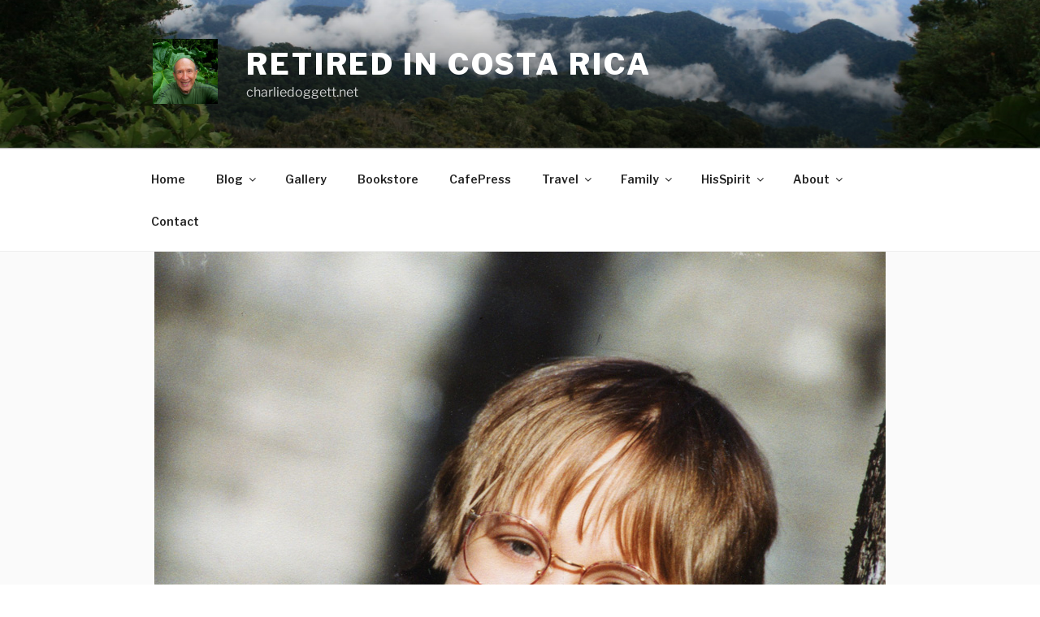

--- FILE ---
content_type: text/html; charset=UTF-8
request_url: https://www.charliedoggett.net/people/family-of-marriage/our-losses/death-of-juli-1997/poem-my-daughter-juli-gods-precious-jewel/
body_size: 95623
content:
<!DOCTYPE html>
<html lang="en-US" class="no-js no-svg">
<head>
<meta charset="UTF-8">
<meta name="viewport" content="width=device-width, initial-scale=1.0">
<link rel="profile" href="https://gmpg.org/xfn/11">

<script>
(function(html){html.className = html.className.replace(/\bno-js\b/,'js')})(document.documentElement);
//# sourceURL=twentyseventeen_javascript_detection
</script>
<meta name='robots' content='index, follow, max-image-preview:large, max-snippet:-1, max-video-preview:-1' />
<!-- Jetpack Site Verification Tags -->

	<!-- This site is optimized with the Yoast SEO plugin v26.7 - https://yoast.com/wordpress/plugins/seo/ -->
	<title>Poem: &quot;My Daughter Juli, God’s Precious Jewel&quot; - Retired in Costa Rica</title>
	<link rel="canonical" href="https://www.charliedoggett.net/people/family-of-marriage/our-losses/death-of-juli-1997/poem-my-daughter-juli-gods-precious-jewel/" />
	<meta property="og:locale" content="en_US" />
	<meta property="og:type" content="article" />
	<meta property="og:title" content="Poem: &quot;My Daughter Juli, God’s Precious Jewel&quot; - Retired in Costa Rica" />
	<meta property="og:description" content="My Daughter Juli, God’s Precious Jewel &nbsp; The sparkle in her eyes Attracted me &amp; all the guys. The glow in her precious face Won the Special Olympics race. &nbsp; We laughed, cried, and played, While at home she wanted to stay. But in travel and in the parks, Kites and fishing were a lark! &nbsp; &hellip; Continue reading &quot;Poem: &#8220;My Daughter Juli, God’s Precious Jewel&#8221;&quot;" />
	<meta property="og:url" content="https://www.charliedoggett.net/people/family-of-marriage/our-losses/death-of-juli-1997/poem-my-daughter-juli-gods-precious-jewel/" />
	<meta property="og:site_name" content="Retired in Costa Rica" />
	<meta property="article:publisher" content="https://www.facebook.com/charlie.doggett/" />
	<meta property="article:modified_time" content="2019-08-11T20:58:26+00:00" />
	<meta property="og:image" content="https://i0.wp.com/www.charliedoggett.net/wp-content/uploads/2019/07/Juli-Fall-Hollow-Falls-97-142-WEB.jpg?fit=900%2C1000&ssl=1" />
	<meta property="og:image:width" content="900" />
	<meta property="og:image:height" content="1000" />
	<meta property="og:image:type" content="image/jpeg" />
	<meta name="twitter:card" content="summary_large_image" />
	<meta name="twitter:label1" content="Est. reading time" />
	<meta name="twitter:data1" content="2 minutes" />
	<script type="application/ld+json" class="yoast-schema-graph">{"@context":"https://schema.org","@graph":[{"@type":"WebPage","@id":"https://www.charliedoggett.net/people/family-of-marriage/our-losses/death-of-juli-1997/poem-my-daughter-juli-gods-precious-jewel/","url":"https://www.charliedoggett.net/people/family-of-marriage/our-losses/death-of-juli-1997/poem-my-daughter-juli-gods-precious-jewel/","name":"Poem: \"My Daughter Juli, God’s Precious Jewel\" - Retired in Costa Rica","isPartOf":{"@id":"https://www.charliedoggett.net/#website"},"primaryImageOfPage":{"@id":"https://www.charliedoggett.net/people/family-of-marriage/our-losses/death-of-juli-1997/poem-my-daughter-juli-gods-precious-jewel/#primaryimage"},"image":{"@id":"https://www.charliedoggett.net/people/family-of-marriage/our-losses/death-of-juli-1997/poem-my-daughter-juli-gods-precious-jewel/#primaryimage"},"thumbnailUrl":"https://www.charliedoggett.net/wp-content/uploads/2019/07/Juli-Fall-Hollow-Falls-97-142-WEB.jpg","datePublished":"2019-07-21T01:58:10+00:00","dateModified":"2019-08-11T20:58:26+00:00","breadcrumb":{"@id":"https://www.charliedoggett.net/people/family-of-marriage/our-losses/death-of-juli-1997/poem-my-daughter-juli-gods-precious-jewel/#breadcrumb"},"inLanguage":"en-US","potentialAction":[{"@type":"ReadAction","target":["https://www.charliedoggett.net/people/family-of-marriage/our-losses/death-of-juli-1997/poem-my-daughter-juli-gods-precious-jewel/"]}]},{"@type":"ImageObject","inLanguage":"en-US","@id":"https://www.charliedoggett.net/people/family-of-marriage/our-losses/death-of-juli-1997/poem-my-daughter-juli-gods-precious-jewel/#primaryimage","url":"https://www.charliedoggett.net/wp-content/uploads/2019/07/Juli-Fall-Hollow-Falls-97-142-WEB.jpg","contentUrl":"https://www.charliedoggett.net/wp-content/uploads/2019/07/Juli-Fall-Hollow-Falls-97-142-WEB.jpg","width":900,"height":1000},{"@type":"BreadcrumbList","@id":"https://www.charliedoggett.net/people/family-of-marriage/our-losses/death-of-juli-1997/poem-my-daughter-juli-gods-precious-jewel/#breadcrumb","itemListElement":[{"@type":"ListItem","position":1,"name":"Home","item":"https://www.charliedoggett.net/"},{"@type":"ListItem","position":2,"name":"FAMILY","item":"https://www.charliedoggett.net/people/"},{"@type":"ListItem","position":3,"name":"Family of Marriage","item":"https://www.charliedoggett.net/people/family-of-marriage/"},{"@type":"ListItem","position":4,"name":"OUR LOSSES","item":"https://www.charliedoggett.net/people/family-of-marriage/our-losses/"},{"@type":"ListItem","position":5,"name":"Death of Juli 1997","item":"https://www.charliedoggett.net/people/family-of-marriage/our-losses/death-of-juli-1997/"},{"@type":"ListItem","position":6,"name":"Poem: &#8220;My Daughter Juli, God’s Precious Jewel&#8221;"}]},{"@type":"WebSite","@id":"https://www.charliedoggett.net/#website","url":"https://www.charliedoggett.net/","name":"Retired in Costa Rica","description":"charliedoggett.net","publisher":{"@id":"https://www.charliedoggett.net/#/schema/person/6ddde666567d183ee43bd491b607dd09"},"potentialAction":[{"@type":"SearchAction","target":{"@type":"EntryPoint","urlTemplate":"https://www.charliedoggett.net/?s={search_term_string}"},"query-input":{"@type":"PropertyValueSpecification","valueRequired":true,"valueName":"search_term_string"}}],"inLanguage":"en-US"},{"@type":["Person","Organization"],"@id":"https://www.charliedoggett.net/#/schema/person/6ddde666567d183ee43bd491b607dd09","name":"Charlie","image":{"@type":"ImageObject","inLanguage":"en-US","@id":"https://www.charliedoggett.net/#/schema/person/image/","url":"https://www.charliedoggett.net/wp-content/uploads/2018/06/cropped-IMG_2601-A-LogoSquare-e1527879857670-1.jpg","contentUrl":"https://www.charliedoggett.net/wp-content/uploads/2018/06/cropped-IMG_2601-A-LogoSquare-e1527879857670-1.jpg","width":250,"height":250,"caption":"Charlie"},"logo":{"@id":"https://www.charliedoggett.net/#/schema/person/image/"},"description":"Retired American nature-lover, living in Costa Rica, photographing birds and other jewels of nature. This site simply reports on my joys of being RETIRED IN COSTA RICA!","sameAs":["https://charliedoggett.net","https://www.facebook.com/charlie.doggett/"]}]}</script>
	<!-- / Yoast SEO plugin. -->


<link rel='dns-prefetch' href='//www.charliedoggett.net' />
<link rel='dns-prefetch' href='//secure.gravatar.com' />
<link rel='dns-prefetch' href='//stats.wp.com' />
<link rel='dns-prefetch' href='//fonts.googleapis.com' />
<link rel='dns-prefetch' href='//widgets.wp.com' />
<link rel='dns-prefetch' href='//s0.wp.com' />
<link rel='dns-prefetch' href='//0.gravatar.com' />
<link rel='dns-prefetch' href='//1.gravatar.com' />
<link rel='dns-prefetch' href='//2.gravatar.com' />
<link rel="alternate" type="application/rss+xml" title="Retired in Costa Rica &raquo; Feed" href="https://www.charliedoggett.net/feed/" />
<link rel="alternate" type="application/rss+xml" title="Retired in Costa Rica &raquo; Comments Feed" href="https://www.charliedoggett.net/comments/feed/" />
<link rel="alternate" title="oEmbed (JSON)" type="application/json+oembed" href="https://www.charliedoggett.net/wp-json/oembed/1.0/embed?url=https%3A%2F%2Fwww.charliedoggett.net%2Fpeople%2Ffamily-of-marriage%2Four-losses%2Fdeath-of-juli-1997%2Fpoem-my-daughter-juli-gods-precious-jewel%2F" />
<link rel="alternate" title="oEmbed (XML)" type="text/xml+oembed" href="https://www.charliedoggett.net/wp-json/oembed/1.0/embed?url=https%3A%2F%2Fwww.charliedoggett.net%2Fpeople%2Ffamily-of-marriage%2Four-losses%2Fdeath-of-juli-1997%2Fpoem-my-daughter-juli-gods-precious-jewel%2F&#038;format=xml" />
<style id='wp-img-auto-sizes-contain-inline-css'>
img:is([sizes=auto i],[sizes^="auto," i]){contain-intrinsic-size:3000px 1500px}
/*# sourceURL=wp-img-auto-sizes-contain-inline-css */
</style>
<style id='wp-emoji-styles-inline-css'>

	img.wp-smiley, img.emoji {
		display: inline !important;
		border: none !important;
		box-shadow: none !important;
		height: 1em !important;
		width: 1em !important;
		margin: 0 0.07em !important;
		vertical-align: -0.1em !important;
		background: none !important;
		padding: 0 !important;
	}
/*# sourceURL=wp-emoji-styles-inline-css */
</style>
<style id='wp-block-library-inline-css'>
:root{--wp-block-synced-color:#7a00df;--wp-block-synced-color--rgb:122,0,223;--wp-bound-block-color:var(--wp-block-synced-color);--wp-editor-canvas-background:#ddd;--wp-admin-theme-color:#007cba;--wp-admin-theme-color--rgb:0,124,186;--wp-admin-theme-color-darker-10:#006ba1;--wp-admin-theme-color-darker-10--rgb:0,107,160.5;--wp-admin-theme-color-darker-20:#005a87;--wp-admin-theme-color-darker-20--rgb:0,90,135;--wp-admin-border-width-focus:2px}@media (min-resolution:192dpi){:root{--wp-admin-border-width-focus:1.5px}}.wp-element-button{cursor:pointer}:root .has-very-light-gray-background-color{background-color:#eee}:root .has-very-dark-gray-background-color{background-color:#313131}:root .has-very-light-gray-color{color:#eee}:root .has-very-dark-gray-color{color:#313131}:root .has-vivid-green-cyan-to-vivid-cyan-blue-gradient-background{background:linear-gradient(135deg,#00d084,#0693e3)}:root .has-purple-crush-gradient-background{background:linear-gradient(135deg,#34e2e4,#4721fb 50%,#ab1dfe)}:root .has-hazy-dawn-gradient-background{background:linear-gradient(135deg,#faaca8,#dad0ec)}:root .has-subdued-olive-gradient-background{background:linear-gradient(135deg,#fafae1,#67a671)}:root .has-atomic-cream-gradient-background{background:linear-gradient(135deg,#fdd79a,#004a59)}:root .has-nightshade-gradient-background{background:linear-gradient(135deg,#330968,#31cdcf)}:root .has-midnight-gradient-background{background:linear-gradient(135deg,#020381,#2874fc)}:root{--wp--preset--font-size--normal:16px;--wp--preset--font-size--huge:42px}.has-regular-font-size{font-size:1em}.has-larger-font-size{font-size:2.625em}.has-normal-font-size{font-size:var(--wp--preset--font-size--normal)}.has-huge-font-size{font-size:var(--wp--preset--font-size--huge)}:root .has-text-align-center{text-align:center}:root .has-text-align-left{text-align:left}:root .has-text-align-right{text-align:right}.has-fit-text{white-space:nowrap!important}#end-resizable-editor-section{display:none}.aligncenter{clear:both}.items-justified-left{justify-content:flex-start}.items-justified-center{justify-content:center}.items-justified-right{justify-content:flex-end}.items-justified-space-between{justify-content:space-between}.screen-reader-text{word-wrap:normal!important;border:0;clip-path:inset(50%);height:1px;margin:-1px;overflow:hidden;padding:0;position:absolute;width:1px}.screen-reader-text:focus{background-color:#ddd;clip-path:none;color:#444;display:block;font-size:1em;height:auto;left:5px;line-height:normal;padding:15px 23px 14px;text-decoration:none;top:5px;width:auto;z-index:100000}html :where(.has-border-color){border-style:solid}html :where([style*=border-top-color]){border-top-style:solid}html :where([style*=border-right-color]){border-right-style:solid}html :where([style*=border-bottom-color]){border-bottom-style:solid}html :where([style*=border-left-color]){border-left-style:solid}html :where([style*=border-width]){border-style:solid}html :where([style*=border-top-width]){border-top-style:solid}html :where([style*=border-right-width]){border-right-style:solid}html :where([style*=border-bottom-width]){border-bottom-style:solid}html :where([style*=border-left-width]){border-left-style:solid}html :where(img[class*=wp-image-]){height:auto;max-width:100%}:where(figure){margin:0 0 1em}html :where(.is-position-sticky){--wp-admin--admin-bar--position-offset:var(--wp-admin--admin-bar--height,0px)}@media screen and (max-width:600px){html :where(.is-position-sticky){--wp-admin--admin-bar--position-offset:0px}}

/*# sourceURL=wp-block-library-inline-css */
</style><style id='wp-block-paragraph-inline-css'>
.is-small-text{font-size:.875em}.is-regular-text{font-size:1em}.is-large-text{font-size:2.25em}.is-larger-text{font-size:3em}.has-drop-cap:not(:focus):first-letter{float:left;font-size:8.4em;font-style:normal;font-weight:100;line-height:.68;margin:.05em .1em 0 0;text-transform:uppercase}body.rtl .has-drop-cap:not(:focus):first-letter{float:none;margin-left:.1em}p.has-drop-cap.has-background{overflow:hidden}:root :where(p.has-background){padding:1.25em 2.375em}:where(p.has-text-color:not(.has-link-color)) a{color:inherit}p.has-text-align-left[style*="writing-mode:vertical-lr"],p.has-text-align-right[style*="writing-mode:vertical-rl"]{rotate:180deg}
/*# sourceURL=https://www.charliedoggett.net/wp-content/plugins/gutenberg/build/styles/block-library/paragraph/style.css */
</style>
<style id='wp-block-spacer-inline-css'>
.wp-block-spacer{clear:both}
/*# sourceURL=https://www.charliedoggett.net/wp-content/plugins/gutenberg/build/styles/block-library/spacer/style.css */
</style>
<style id='wp-block-heading-inline-css'>
h1:where(.wp-block-heading).has-background,h2:where(.wp-block-heading).has-background,h3:where(.wp-block-heading).has-background,h4:where(.wp-block-heading).has-background,h5:where(.wp-block-heading).has-background,h6:where(.wp-block-heading).has-background{padding:1.25em 2.375em}h1.has-text-align-left[style*=writing-mode]:where([style*=vertical-lr]),h1.has-text-align-right[style*=writing-mode]:where([style*=vertical-rl]),h2.has-text-align-left[style*=writing-mode]:where([style*=vertical-lr]),h2.has-text-align-right[style*=writing-mode]:where([style*=vertical-rl]),h3.has-text-align-left[style*=writing-mode]:where([style*=vertical-lr]),h3.has-text-align-right[style*=writing-mode]:where([style*=vertical-rl]),h4.has-text-align-left[style*=writing-mode]:where([style*=vertical-lr]),h4.has-text-align-right[style*=writing-mode]:where([style*=vertical-rl]),h5.has-text-align-left[style*=writing-mode]:where([style*=vertical-lr]),h5.has-text-align-right[style*=writing-mode]:where([style*=vertical-rl]),h6.has-text-align-left[style*=writing-mode]:where([style*=vertical-lr]),h6.has-text-align-right[style*=writing-mode]:where([style*=vertical-rl]){rotate:180deg}
/*# sourceURL=https://www.charliedoggett.net/wp-content/plugins/gutenberg/build/styles/block-library/heading/style.css */
</style>
<style id='wp-block-image-inline-css'>
.wp-block-image>a,.wp-block-image>figure>a{display:inline-block}.wp-block-image img{box-sizing:border-box;height:auto;max-width:100%;vertical-align:bottom}@media not (prefers-reduced-motion){.wp-block-image img.hide{visibility:hidden}.wp-block-image img.show{animation:show-content-image .4s}}.wp-block-image[style*=border-radius] img,.wp-block-image[style*=border-radius]>a{border-radius:inherit}.wp-block-image.has-custom-border img{box-sizing:border-box}.wp-block-image.aligncenter{text-align:center}.wp-block-image.alignfull>a,.wp-block-image.alignwide>a{width:100%}.wp-block-image.alignfull img,.wp-block-image.alignwide img{height:auto;width:100%}.wp-block-image .aligncenter,.wp-block-image .alignleft,.wp-block-image .alignright,.wp-block-image.aligncenter,.wp-block-image.alignleft,.wp-block-image.alignright{display:table}.wp-block-image .aligncenter>figcaption,.wp-block-image .alignleft>figcaption,.wp-block-image .alignright>figcaption,.wp-block-image.aligncenter>figcaption,.wp-block-image.alignleft>figcaption,.wp-block-image.alignright>figcaption{caption-side:bottom;display:table-caption}.wp-block-image .alignleft{float:left;margin:.5em 1em .5em 0}.wp-block-image .alignright{float:right;margin:.5em 0 .5em 1em}.wp-block-image .aligncenter{margin-left:auto;margin-right:auto}.wp-block-image :where(figcaption){margin-bottom:1em;margin-top:.5em}.wp-block-image.is-style-circle-mask img{border-radius:9999px}@supports ((-webkit-mask-image:none) or (mask-image:none)) or (-webkit-mask-image:none){.wp-block-image.is-style-circle-mask img{border-radius:0;-webkit-mask-image:url('data:image/svg+xml;utf8,<svg viewBox="0 0 100 100" xmlns="http://www.w3.org/2000/svg"><circle cx="50" cy="50" r="50"/></svg>');mask-image:url('data:image/svg+xml;utf8,<svg viewBox="0 0 100 100" xmlns="http://www.w3.org/2000/svg"><circle cx="50" cy="50" r="50"/></svg>');mask-mode:alpha;-webkit-mask-position:center;mask-position:center;-webkit-mask-repeat:no-repeat;mask-repeat:no-repeat;-webkit-mask-size:contain;mask-size:contain}}:root :where(.wp-block-image.is-style-rounded img,.wp-block-image .is-style-rounded img){border-radius:9999px}.wp-block-image figure{margin:0}.wp-lightbox-container{display:flex;flex-direction:column;position:relative}.wp-lightbox-container img{cursor:zoom-in}.wp-lightbox-container img:hover+button{opacity:1}.wp-lightbox-container button{align-items:center;backdrop-filter:blur(16px) saturate(180%);background-color:#5a5a5a40;border:none;border-radius:4px;cursor:zoom-in;display:flex;height:20px;justify-content:center;opacity:0;padding:0;position:absolute;right:16px;text-align:center;top:16px;width:20px;z-index:100}@media not (prefers-reduced-motion){.wp-lightbox-container button{transition:opacity .2s ease}}.wp-lightbox-container button:focus-visible{outline:3px auto #5a5a5a40;outline:3px auto -webkit-focus-ring-color;outline-offset:3px}.wp-lightbox-container button:hover{cursor:pointer;opacity:1}.wp-lightbox-container button:focus{opacity:1}.wp-lightbox-container button:focus,.wp-lightbox-container button:hover,.wp-lightbox-container button:not(:hover):not(:active):not(.has-background){background-color:#5a5a5a40;border:none}.wp-lightbox-overlay{box-sizing:border-box;cursor:zoom-out;height:100vh;left:0;overflow:hidden;position:fixed;top:0;visibility:hidden;width:100%;z-index:100000}.wp-lightbox-overlay .close-button{align-items:center;cursor:pointer;display:flex;justify-content:center;min-height:40px;min-width:40px;padding:0;position:absolute;right:calc(env(safe-area-inset-right) + 16px);top:calc(env(safe-area-inset-top) + 16px);z-index:5000000}.wp-lightbox-overlay .close-button:focus,.wp-lightbox-overlay .close-button:hover,.wp-lightbox-overlay .close-button:not(:hover):not(:active):not(.has-background){background:none;border:none}.wp-lightbox-overlay .lightbox-image-container{height:var(--wp--lightbox-container-height);left:50%;overflow:hidden;position:absolute;top:50%;transform:translate(-50%,-50%);transform-origin:top left;width:var(--wp--lightbox-container-width);z-index:9999999999}.wp-lightbox-overlay .wp-block-image{align-items:center;box-sizing:border-box;display:flex;height:100%;justify-content:center;margin:0;position:relative;transform-origin:0 0;width:100%;z-index:3000000}.wp-lightbox-overlay .wp-block-image img{height:var(--wp--lightbox-image-height);min-height:var(--wp--lightbox-image-height);min-width:var(--wp--lightbox-image-width);width:var(--wp--lightbox-image-width)}.wp-lightbox-overlay .wp-block-image figcaption{display:none}.wp-lightbox-overlay button{background:none;border:none}.wp-lightbox-overlay .scrim{background-color:#fff;height:100%;opacity:.9;position:absolute;width:100%;z-index:2000000}.wp-lightbox-overlay.active{visibility:visible}@media not (prefers-reduced-motion){.wp-lightbox-overlay.active{animation:turn-on-visibility .25s both}.wp-lightbox-overlay.active img{animation:turn-on-visibility .35s both}.wp-lightbox-overlay.show-closing-animation:not(.active){animation:turn-off-visibility .35s both}.wp-lightbox-overlay.show-closing-animation:not(.active) img{animation:turn-off-visibility .25s both}.wp-lightbox-overlay.zoom.active{animation:none;opacity:1;visibility:visible}.wp-lightbox-overlay.zoom.active .lightbox-image-container{animation:lightbox-zoom-in .4s}.wp-lightbox-overlay.zoom.active .lightbox-image-container img{animation:none}.wp-lightbox-overlay.zoom.active .scrim{animation:turn-on-visibility .4s forwards}.wp-lightbox-overlay.zoom.show-closing-animation:not(.active){animation:none}.wp-lightbox-overlay.zoom.show-closing-animation:not(.active) .lightbox-image-container{animation:lightbox-zoom-out .4s}.wp-lightbox-overlay.zoom.show-closing-animation:not(.active) .lightbox-image-container img{animation:none}.wp-lightbox-overlay.zoom.show-closing-animation:not(.active) .scrim{animation:turn-off-visibility .4s forwards}}@keyframes show-content-image{0%{visibility:hidden}99%{visibility:hidden}to{visibility:visible}}@keyframes turn-on-visibility{0%{opacity:0}to{opacity:1}}@keyframes turn-off-visibility{0%{opacity:1;visibility:visible}99%{opacity:0;visibility:visible}to{opacity:0;visibility:hidden}}@keyframes lightbox-zoom-in{0%{transform:translate(calc((-100vw + var(--wp--lightbox-scrollbar-width))/2 + var(--wp--lightbox-initial-left-position)),calc(-50vh + var(--wp--lightbox-initial-top-position))) scale(var(--wp--lightbox-scale))}to{transform:translate(-50%,-50%) scale(1)}}@keyframes lightbox-zoom-out{0%{transform:translate(-50%,-50%) scale(1);visibility:visible}99%{visibility:visible}to{transform:translate(calc((-100vw + var(--wp--lightbox-scrollbar-width))/2 + var(--wp--lightbox-initial-left-position)),calc(-50vh + var(--wp--lightbox-initial-top-position))) scale(var(--wp--lightbox-scale));visibility:hidden}}
/*# sourceURL=https://www.charliedoggett.net/wp-content/plugins/gutenberg/build/styles/block-library/image/style.css */
</style>
<style id='wp-block-image-theme-inline-css'>
:root :where(.wp-block-image figcaption){color:#555;font-size:13px;text-align:center}.is-dark-theme :root :where(.wp-block-image figcaption){color:#ffffffa6}.wp-block-image{margin:0 0 1em}
/*# sourceURL=https://www.charliedoggett.net/wp-content/plugins/gutenberg/build/styles/block-library/image/theme.css */
</style>
<style id='wp-block-list-inline-css'>
ol,ul{box-sizing:border-box}:root :where(.wp-block-list.has-background){padding:1.25em 2.375em}
/*# sourceURL=https://www.charliedoggett.net/wp-content/plugins/gutenberg/build/styles/block-library/list/style.css */
</style>
<style id='wp-block-search-inline-css'>
.wp-block-search__button{margin-left:10px;word-break:normal}.wp-block-search__button.has-icon{line-height:0}.wp-block-search__button svg{fill:currentColor;height:1.25em;min-height:24px;min-width:24px;vertical-align:text-bottom;width:1.25em}:where(.wp-block-search__button){border:1px solid #ccc;padding:6px 10px}.wp-block-search__inside-wrapper{display:flex;flex:auto;flex-wrap:nowrap;max-width:100%}.wp-block-search__label{width:100%}.wp-block-search.wp-block-search__button-only .wp-block-search__button{box-sizing:border-box;display:flex;flex-shrink:0;justify-content:center;margin-left:0;max-width:100%}.wp-block-search.wp-block-search__button-only .wp-block-search__inside-wrapper{min-width:0!important;transition-property:width}.wp-block-search.wp-block-search__button-only .wp-block-search__input{flex-basis:100%;transition-duration:.3s}.wp-block-search.wp-block-search__button-only.wp-block-search__searchfield-hidden,.wp-block-search.wp-block-search__button-only.wp-block-search__searchfield-hidden .wp-block-search__inside-wrapper{overflow:hidden}.wp-block-search.wp-block-search__button-only.wp-block-search__searchfield-hidden .wp-block-search__input{border-left-width:0!important;border-right-width:0!important;flex-basis:0;flex-grow:0;margin:0;min-width:0!important;padding-left:0!important;padding-right:0!important;width:0!important}:where(.wp-block-search__input){appearance:none;border:1px solid #949494;flex-grow:1;font-family:inherit;font-size:inherit;font-style:inherit;font-weight:inherit;letter-spacing:inherit;line-height:inherit;margin-left:0;margin-right:0;min-width:3rem;padding:8px;text-decoration:unset!important;text-transform:inherit}:where(.wp-block-search__button-inside .wp-block-search__inside-wrapper){background-color:#fff;border:1px solid #949494;box-sizing:border-box;padding:4px}:where(.wp-block-search__button-inside .wp-block-search__inside-wrapper) .wp-block-search__input{border:none;border-radius:0;padding:0 4px}:where(.wp-block-search__button-inside .wp-block-search__inside-wrapper) .wp-block-search__input:focus{outline:none}:where(.wp-block-search__button-inside .wp-block-search__inside-wrapper) :where(.wp-block-search__button){padding:4px 8px}.wp-block-search.aligncenter .wp-block-search__inside-wrapper{margin:auto}.wp-block[data-align=right] .wp-block-search.wp-block-search__button-only .wp-block-search__inside-wrapper{float:right}
/*# sourceURL=https://www.charliedoggett.net/wp-content/plugins/gutenberg/build/styles/block-library/search/style.css */
</style>
<style id='wp-block-search-theme-inline-css'>
.wp-block-search .wp-block-search__label{font-weight:700}.wp-block-search__button{border:1px solid #ccc;padding:.375em .625em}
/*# sourceURL=https://www.charliedoggett.net/wp-content/plugins/gutenberg/build/styles/block-library/search/theme.css */
</style>
<style id='global-styles-inline-css'>
:root{--wp--preset--aspect-ratio--square: 1;--wp--preset--aspect-ratio--4-3: 4/3;--wp--preset--aspect-ratio--3-4: 3/4;--wp--preset--aspect-ratio--3-2: 3/2;--wp--preset--aspect-ratio--2-3: 2/3;--wp--preset--aspect-ratio--16-9: 16/9;--wp--preset--aspect-ratio--9-16: 9/16;--wp--preset--color--black: #000000;--wp--preset--color--cyan-bluish-gray: #abb8c3;--wp--preset--color--white: #ffffff;--wp--preset--color--pale-pink: #f78da7;--wp--preset--color--vivid-red: #cf2e2e;--wp--preset--color--luminous-vivid-orange: #ff6900;--wp--preset--color--luminous-vivid-amber: #fcb900;--wp--preset--color--light-green-cyan: #7bdcb5;--wp--preset--color--vivid-green-cyan: #00d084;--wp--preset--color--pale-cyan-blue: #8ed1fc;--wp--preset--color--vivid-cyan-blue: #0693e3;--wp--preset--color--vivid-purple: #9b51e0;--wp--preset--gradient--vivid-cyan-blue-to-vivid-purple: linear-gradient(135deg,rgb(6,147,227) 0%,rgb(155,81,224) 100%);--wp--preset--gradient--light-green-cyan-to-vivid-green-cyan: linear-gradient(135deg,rgb(122,220,180) 0%,rgb(0,208,130) 100%);--wp--preset--gradient--luminous-vivid-amber-to-luminous-vivid-orange: linear-gradient(135deg,rgb(252,185,0) 0%,rgb(255,105,0) 100%);--wp--preset--gradient--luminous-vivid-orange-to-vivid-red: linear-gradient(135deg,rgb(255,105,0) 0%,rgb(207,46,46) 100%);--wp--preset--gradient--very-light-gray-to-cyan-bluish-gray: linear-gradient(135deg,rgb(238,238,238) 0%,rgb(169,184,195) 100%);--wp--preset--gradient--cool-to-warm-spectrum: linear-gradient(135deg,rgb(74,234,220) 0%,rgb(151,120,209) 20%,rgb(207,42,186) 40%,rgb(238,44,130) 60%,rgb(251,105,98) 80%,rgb(254,248,76) 100%);--wp--preset--gradient--blush-light-purple: linear-gradient(135deg,rgb(255,206,236) 0%,rgb(152,150,240) 100%);--wp--preset--gradient--blush-bordeaux: linear-gradient(135deg,rgb(254,205,165) 0%,rgb(254,45,45) 50%,rgb(107,0,62) 100%);--wp--preset--gradient--luminous-dusk: linear-gradient(135deg,rgb(255,203,112) 0%,rgb(199,81,192) 50%,rgb(65,88,208) 100%);--wp--preset--gradient--pale-ocean: linear-gradient(135deg,rgb(255,245,203) 0%,rgb(182,227,212) 50%,rgb(51,167,181) 100%);--wp--preset--gradient--electric-grass: linear-gradient(135deg,rgb(202,248,128) 0%,rgb(113,206,126) 100%);--wp--preset--gradient--midnight: linear-gradient(135deg,rgb(2,3,129) 0%,rgb(40,116,252) 100%);--wp--preset--font-size--small: 13px;--wp--preset--font-size--medium: 20px;--wp--preset--font-size--large: 36px;--wp--preset--font-size--x-large: 42px;--wp--preset--spacing--20: 0.44rem;--wp--preset--spacing--30: 0.67rem;--wp--preset--spacing--40: 1rem;--wp--preset--spacing--50: 1.5rem;--wp--preset--spacing--60: 2.25rem;--wp--preset--spacing--70: 3.38rem;--wp--preset--spacing--80: 5.06rem;--wp--preset--shadow--natural: 6px 6px 9px rgba(0, 0, 0, 0.2);--wp--preset--shadow--deep: 12px 12px 50px rgba(0, 0, 0, 0.4);--wp--preset--shadow--sharp: 6px 6px 0px rgba(0, 0, 0, 0.2);--wp--preset--shadow--outlined: 6px 6px 0px -3px rgb(255, 255, 255), 6px 6px rgb(0, 0, 0);--wp--preset--shadow--crisp: 6px 6px 0px rgb(0, 0, 0);}:where(.is-layout-flex){gap: 0.5em;}:where(.is-layout-grid){gap: 0.5em;}body .is-layout-flex{display: flex;}.is-layout-flex{flex-wrap: wrap;align-items: center;}.is-layout-flex > :is(*, div){margin: 0;}body .is-layout-grid{display: grid;}.is-layout-grid > :is(*, div){margin: 0;}:where(.wp-block-columns.is-layout-flex){gap: 2em;}:where(.wp-block-columns.is-layout-grid){gap: 2em;}:where(.wp-block-post-template.is-layout-flex){gap: 1.25em;}:where(.wp-block-post-template.is-layout-grid){gap: 1.25em;}.has-black-color{color: var(--wp--preset--color--black) !important;}.has-cyan-bluish-gray-color{color: var(--wp--preset--color--cyan-bluish-gray) !important;}.has-white-color{color: var(--wp--preset--color--white) !important;}.has-pale-pink-color{color: var(--wp--preset--color--pale-pink) !important;}.has-vivid-red-color{color: var(--wp--preset--color--vivid-red) !important;}.has-luminous-vivid-orange-color{color: var(--wp--preset--color--luminous-vivid-orange) !important;}.has-luminous-vivid-amber-color{color: var(--wp--preset--color--luminous-vivid-amber) !important;}.has-light-green-cyan-color{color: var(--wp--preset--color--light-green-cyan) !important;}.has-vivid-green-cyan-color{color: var(--wp--preset--color--vivid-green-cyan) !important;}.has-pale-cyan-blue-color{color: var(--wp--preset--color--pale-cyan-blue) !important;}.has-vivid-cyan-blue-color{color: var(--wp--preset--color--vivid-cyan-blue) !important;}.has-vivid-purple-color{color: var(--wp--preset--color--vivid-purple) !important;}.has-black-background-color{background-color: var(--wp--preset--color--black) !important;}.has-cyan-bluish-gray-background-color{background-color: var(--wp--preset--color--cyan-bluish-gray) !important;}.has-white-background-color{background-color: var(--wp--preset--color--white) !important;}.has-pale-pink-background-color{background-color: var(--wp--preset--color--pale-pink) !important;}.has-vivid-red-background-color{background-color: var(--wp--preset--color--vivid-red) !important;}.has-luminous-vivid-orange-background-color{background-color: var(--wp--preset--color--luminous-vivid-orange) !important;}.has-luminous-vivid-amber-background-color{background-color: var(--wp--preset--color--luminous-vivid-amber) !important;}.has-light-green-cyan-background-color{background-color: var(--wp--preset--color--light-green-cyan) !important;}.has-vivid-green-cyan-background-color{background-color: var(--wp--preset--color--vivid-green-cyan) !important;}.has-pale-cyan-blue-background-color{background-color: var(--wp--preset--color--pale-cyan-blue) !important;}.has-vivid-cyan-blue-background-color{background-color: var(--wp--preset--color--vivid-cyan-blue) !important;}.has-vivid-purple-background-color{background-color: var(--wp--preset--color--vivid-purple) !important;}.has-black-border-color{border-color: var(--wp--preset--color--black) !important;}.has-cyan-bluish-gray-border-color{border-color: var(--wp--preset--color--cyan-bluish-gray) !important;}.has-white-border-color{border-color: var(--wp--preset--color--white) !important;}.has-pale-pink-border-color{border-color: var(--wp--preset--color--pale-pink) !important;}.has-vivid-red-border-color{border-color: var(--wp--preset--color--vivid-red) !important;}.has-luminous-vivid-orange-border-color{border-color: var(--wp--preset--color--luminous-vivid-orange) !important;}.has-luminous-vivid-amber-border-color{border-color: var(--wp--preset--color--luminous-vivid-amber) !important;}.has-light-green-cyan-border-color{border-color: var(--wp--preset--color--light-green-cyan) !important;}.has-vivid-green-cyan-border-color{border-color: var(--wp--preset--color--vivid-green-cyan) !important;}.has-pale-cyan-blue-border-color{border-color: var(--wp--preset--color--pale-cyan-blue) !important;}.has-vivid-cyan-blue-border-color{border-color: var(--wp--preset--color--vivid-cyan-blue) !important;}.has-vivid-purple-border-color{border-color: var(--wp--preset--color--vivid-purple) !important;}.has-vivid-cyan-blue-to-vivid-purple-gradient-background{background: var(--wp--preset--gradient--vivid-cyan-blue-to-vivid-purple) !important;}.has-light-green-cyan-to-vivid-green-cyan-gradient-background{background: var(--wp--preset--gradient--light-green-cyan-to-vivid-green-cyan) !important;}.has-luminous-vivid-amber-to-luminous-vivid-orange-gradient-background{background: var(--wp--preset--gradient--luminous-vivid-amber-to-luminous-vivid-orange) !important;}.has-luminous-vivid-orange-to-vivid-red-gradient-background{background: var(--wp--preset--gradient--luminous-vivid-orange-to-vivid-red) !important;}.has-very-light-gray-to-cyan-bluish-gray-gradient-background{background: var(--wp--preset--gradient--very-light-gray-to-cyan-bluish-gray) !important;}.has-cool-to-warm-spectrum-gradient-background{background: var(--wp--preset--gradient--cool-to-warm-spectrum) !important;}.has-blush-light-purple-gradient-background{background: var(--wp--preset--gradient--blush-light-purple) !important;}.has-blush-bordeaux-gradient-background{background: var(--wp--preset--gradient--blush-bordeaux) !important;}.has-luminous-dusk-gradient-background{background: var(--wp--preset--gradient--luminous-dusk) !important;}.has-pale-ocean-gradient-background{background: var(--wp--preset--gradient--pale-ocean) !important;}.has-electric-grass-gradient-background{background: var(--wp--preset--gradient--electric-grass) !important;}.has-midnight-gradient-background{background: var(--wp--preset--gradient--midnight) !important;}.has-small-font-size{font-size: var(--wp--preset--font-size--small) !important;}.has-medium-font-size{font-size: var(--wp--preset--font-size--medium) !important;}.has-large-font-size{font-size: var(--wp--preset--font-size--large) !important;}.has-x-large-font-size{font-size: var(--wp--preset--font-size--x-large) !important;}
/*# sourceURL=global-styles-inline-css */
</style>

<style id='classic-theme-styles-inline-css'>
.wp-block-button__link{background-color:#32373c;border-radius:9999px;box-shadow:none;color:#fff;font-size:1.125em;padding:calc(.667em + 2px) calc(1.333em + 2px);text-decoration:none}.wp-block-file__button{background:#32373c;color:#fff}.wp-block-accordion-heading{margin:0}.wp-block-accordion-heading__toggle{background-color:inherit!important;color:inherit!important}.wp-block-accordion-heading__toggle:not(:focus-visible){outline:none}.wp-block-accordion-heading__toggle:focus,.wp-block-accordion-heading__toggle:hover{background-color:inherit!important;border:none;box-shadow:none;color:inherit;padding:var(--wp--preset--spacing--20,1em) 0;text-decoration:none}.wp-block-accordion-heading__toggle:focus-visible{outline:auto;outline-offset:0}
/*# sourceURL=https://www.charliedoggett.net/wp-content/plugins/gutenberg/build/styles/block-library/classic.css */
</style>
<link rel='stylesheet' id='twentyseventeen-fonts-css' href='https://www.charliedoggett.net/wp-content/themes/twentyseventeen/assets/fonts/font-libre-franklin.css?ver=20230328' media='all' />
<link rel='stylesheet' id='twentyseventeen-style-css' href='https://www.charliedoggett.net/wp-content/themes/advanced-twenty-seventeen-child/style.css?ver=20251202' media='all' />
<link rel='stylesheet' id='twentyseventeen-block-style-css' href='https://www.charliedoggett.net/wp-content/themes/twentyseventeen/assets/css/blocks.css?ver=20240729' media='all' />
<link rel='stylesheet' id='jetpack_likes-css' href='https://www.charliedoggett.net/wp-content/plugins/jetpack/modules/likes/style.css?ver=15.4' media='all' />
<link rel='stylesheet' id='jetpack-subscriptions-css' href='https://www.charliedoggett.net/wp-content/plugins/jetpack/_inc/build/subscriptions/subscriptions.min.css?ver=15.4' media='all' />
<link rel='stylesheet' id='kirki_google_fonts-css' href='https://fonts.googleapis.com/css?family=Libre+Franklin%3A800%2C600&#038;subset=latin-ext' media='all' />
<link rel='stylesheet' id='kirki-styles-ats-css' href='https://www.charliedoggett.net/wp-content/plugins/advanced-twenty-seventeen/inc/libraries/kirki/assets/css/kirki-styles.css' media='all' />
<style id='kirki-styles-ats-inline-css'>
body{font-family:"Libre Franklin", Helvetica, Arial, sans-serif;font-weight:400;font-style:normal;font-size:16px;line-height:24px;letter-spacing:0em;text-transform:none;color:#333;}.site-header{background-repeat:no-repeat;background-position:left top;}.site-branding .site-branding-text .site-title, .site-branding .site-branding-text .site-title, .site-branding .site-branding-text .site-title, .site-branding .site-branding-text .site-title a{font-family:"Libre Franklin", Helvetica, Arial, sans-serif;font-weight:800;font-style:normal;font-size:36px;letter-spacing:0.08em;text-transform:uppercase;color:#fff;}.site-branding .site-branding-text .site-description{font-family:"Libre Franklin", Helvetica, Arial, sans-serif;font-weight:400;font-style:normal;font-size:16px;letter-spacing:0em;text-transform:none;color:#fff;}.navigation-top .menu{text-align:left;}.navigation-top{background-repeat:no-repeat;background-position:left top;border-top:1px solid #eee;border-bottom:1px solid #eee;}.navigation-top .menu > .menu-item > a{font-family:"Libre Franklin", Helvetica, Arial, sans-serif;font-weight:600;font-style:normal;font-size:0.875rem;letter-spacing:0em;text-transform:none;color:#222;}.main-navigation .menu > .menu-item > a:hover, .navigation-top .current-menu-item > a, .navigation-top .current_page_item > a{font-family:"Libre Franklin", Helvetica, Arial, sans-serif;font-weight:600;font-style:normal;font-size:0.875rem;letter-spacing:0em;text-transform:none;color:#767676;}.site-footer{background-repeat:no-repeat;background-position:left top;}.site-footer .widget-area h2.widget-title{font-family:"Libre Franklin", Helvetica, Arial, sans-serif;font-weight:800;font-style:normal;font-size:0.6875rem;letter-spacing:0.1818em;text-transform:uppercase;color:#222;}.site-footer .widget-area{font-family:"Libre Franklin", Helvetica, Arial, sans-serif;font-weight:400;font-style:normal;font-size:0.875rem;letter-spacing:0em;text-transform:none;color:#333;}.site-footer .widget-area a{font-family:"Libre Franklin", Helvetica, Arial, sans-serif;font-weight:400;font-style:normal;font-size:0.875rem;letter-spacing:0em;text-transform:none;color:#333;}.site-footer .footer-copyright-container{background-repeat:no-repeat;background-position:left top;}.site-footer .site-info{font-family:"Libre Franklin", Helvetica, Arial, sans-serif;font-weight:400;font-style:normal;font-size:0.875rem;letter-spacing:0em;text-transform:none;color:#333;}.social-navigation a{background-color:#767676;color:#fff;}.social-navigation a:hover, .social-navigation a:focus{background-color:#333;color:#fff;}
/*# sourceURL=kirki-styles-ats-inline-css */
</style>
<link rel='stylesheet' id='jetpack-swiper-library-css' href='https://www.charliedoggett.net/wp-content/plugins/jetpack/_inc/blocks/swiper.css?ver=15.4' media='all' />
<link rel='stylesheet' id='jetpack-carousel-css' href='https://www.charliedoggett.net/wp-content/plugins/jetpack/modules/carousel/jetpack-carousel.css?ver=15.4' media='all' />
<link rel='stylesheet' id='sharedaddy-css' href='https://www.charliedoggett.net/wp-content/plugins/jetpack/modules/sharedaddy/sharing.css?ver=15.4' media='all' />
<link rel='stylesheet' id='social-logos-css' href='https://www.charliedoggett.net/wp-content/plugins/jetpack/_inc/social-logos/social-logos.min.css?ver=15.4' media='all' />
<script src="https://www.charliedoggett.net/wp-includes/js/jquery/jquery.min.js?ver=3.7.1" id="jquery-core-js"></script>
<script src="https://www.charliedoggett.net/wp-includes/js/jquery/jquery-migrate.min.js?ver=3.4.1" id="jquery-migrate-js"></script>
<script id="twentyseventeen-global-js-extra">
var twentyseventeenScreenReaderText = {"quote":"\u003Csvg class=\"icon icon-quote-right\" aria-hidden=\"true\" role=\"img\"\u003E \u003Cuse href=\"#icon-quote-right\" xlink:href=\"#icon-quote-right\"\u003E\u003C/use\u003E \u003C/svg\u003E","expand":"Expand child menu","collapse":"Collapse child menu","icon":"\u003Csvg class=\"icon icon-angle-down\" aria-hidden=\"true\" role=\"img\"\u003E \u003Cuse href=\"#icon-angle-down\" xlink:href=\"#icon-angle-down\"\u003E\u003C/use\u003E \u003Cspan class=\"svg-fallback icon-angle-down\"\u003E\u003C/span\u003E\u003C/svg\u003E"};
//# sourceURL=twentyseventeen-global-js-extra
</script>
<script src="https://www.charliedoggett.net/wp-content/themes/twentyseventeen/assets/js/global.js?ver=20211130" id="twentyseventeen-global-js" defer data-wp-strategy="defer"></script>
<script src="https://www.charliedoggett.net/wp-content/themes/twentyseventeen/assets/js/navigation.js?ver=20210122" id="twentyseventeen-navigation-js" defer data-wp-strategy="defer"></script>
<link rel="https://api.w.org/" href="https://www.charliedoggett.net/wp-json/" /><link rel="alternate" title="JSON" type="application/json" href="https://www.charliedoggett.net/wp-json/wp/v2/pages/9656" /><link rel="EditURI" type="application/rsd+xml" title="RSD" href="https://www.charliedoggett.net/xmlrpc.php?rsd" />
<meta name="generator" content="WordPress 6.9" />
<link rel='shortlink' href='https://wp.me/P9XOV9-2vK' />
	<style>img#wpstats{display:none}</style>
		<link rel="icon" href="https://www.charliedoggett.net/wp-content/uploads/2018/06/cropped-IMG_2601-A-LogoSquare-1-e1527884411785-32x32.jpg" sizes="32x32" />
<link rel="icon" href="https://www.charliedoggett.net/wp-content/uploads/2018/06/cropped-IMG_2601-A-LogoSquare-1-e1527884411785-192x192.jpg" sizes="192x192" />
<link rel="apple-touch-icon" href="https://www.charliedoggett.net/wp-content/uploads/2018/06/cropped-IMG_2601-A-LogoSquare-1-e1527884411785-180x180.jpg" />
<meta name="msapplication-TileImage" content="https://www.charliedoggett.net/wp-content/uploads/2018/06/cropped-IMG_2601-A-LogoSquare-1-e1527884411785-270x270.jpg" />
		<style id="wp-custom-css">
			.page #primary {
	max-width: 100% !important;
	width: 100% !important;
}

.page #secondary {
	display: none !important;
}
.email-image {
	display: none;
}		</style>
						<style type="text/css" id="c4wp-checkout-css">
					.woocommerce-checkout .c4wp_captcha_field {
						margin-bottom: 10px;
						margin-top: 15px;
						position: relative;
						display: inline-block;
					}
				</style>
							<style type="text/css" id="c4wp-v3-lp-form-css">
				.login #login, .login #lostpasswordform {
					min-width: 350px !important;
				}
				.wpforms-field-c4wp iframe {
					width: 100% !important;
				}
			</style>
			<link rel='stylesheet' id='jetpack-widget-social-icons-styles-css' href='https://www.charliedoggett.net/wp-content/plugins/jetpack/modules/widgets/social-icons/social-icons.css?ver=20170506' media='all' />
</head>

<body class="wp-singular page-template-default page page-id-9656 page-child parent-pageid-9635 wp-custom-logo wp-embed-responsive wp-theme-twentyseventeen wp-child-theme-advanced-twenty-seventeen-child ats-layout-full_width has-header-image page-one-column colors-light has-sidebar">
<div id="page" class="site">
	<a class="skip-link screen-reader-text" href="#content">
		Skip to content	</a>

	<header id="masthead" class="site-header">

		<div class="custom-header">

		<div class="custom-header-media">
			<div id="wp-custom-header" class="wp-custom-header"><img src="https://www.charliedoggett.net/wp-content/uploads/2018/06/cropped-IMG_3925-2.jpg" width="2000" height="1200" alt="" srcset="https://www.charliedoggett.net/wp-content/uploads/2018/06/cropped-IMG_3925-2.jpg 2000w, https://www.charliedoggett.net/wp-content/uploads/2018/06/cropped-IMG_3925-2-300x180.jpg 300w, https://www.charliedoggett.net/wp-content/uploads/2018/06/cropped-IMG_3925-2-768x461.jpg 768w, https://www.charliedoggett.net/wp-content/uploads/2018/06/cropped-IMG_3925-2-1024x614.jpg 1024w" sizes="(max-width: 767px) 200vw, 100vw" decoding="async" fetchpriority="high" /></div>		</div>

	<div class="site-branding ats-align-left">
	<div class="wrap">

		<a href="https://www.charliedoggett.net/" class="custom-logo-link" rel="home"><img width="250" height="250" src="https://www.charliedoggett.net/wp-content/uploads/2018/06/cropped-IMG_2601-A-LogoSquare-e1527879857670-1.jpg" class="custom-logo" alt="Retired in Costa Rica" decoding="async" srcset="https://www.charliedoggett.net/wp-content/uploads/2018/06/cropped-IMG_2601-A-LogoSquare-e1527879857670-1.jpg 250w, https://www.charliedoggett.net/wp-content/uploads/2018/06/cropped-IMG_2601-A-LogoSquare-e1527879857670-1-150x150.jpg 150w, https://www.charliedoggett.net/wp-content/uploads/2018/06/cropped-IMG_2601-A-LogoSquare-e1527879857670-1-100x100.jpg 100w" sizes="100vw" data-attachment-id="2489" data-permalink="https://www.charliedoggett.net/cropped-img_2601-a-logosquare-e1527879857670-1-jpg/" data-orig-file="https://www.charliedoggett.net/wp-content/uploads/2018/06/cropped-IMG_2601-A-LogoSquare-e1527879857670-1.jpg" data-orig-size="250,250" data-comments-opened="1" data-image-meta="{&quot;aperture&quot;:&quot;2.7&quot;,&quot;credit&quot;:&quot;&quot;,&quot;camera&quot;:&quot;Canon PowerShot ELPH 110 HS&quot;,&quot;caption&quot;:&quot;&quot;,&quot;created_timestamp&quot;:&quot;1409753158&quot;,&quot;copyright&quot;:&quot;&quot;,&quot;focal_length&quot;:&quot;4.3&quot;,&quot;iso&quot;:&quot;200&quot;,&quot;shutter_speed&quot;:&quot;0.0015625&quot;,&quot;title&quot;:&quot;&quot;,&quot;orientation&quot;:&quot;1&quot;}" data-image-title="cropped-IMG_2601-A-LogoSquare-e1527879857670-1.jpg" data-image-description="&lt;p&gt;https://www.charliedoggett.net/wp-content/uploads/2018/06/cropped-IMG_2601-A-LogoSquare-e1527879857670-1.jpg&lt;/p&gt;
" data-image-caption="" data-medium-file="https://www.charliedoggett.net/wp-content/uploads/2018/06/cropped-IMG_2601-A-LogoSquare-e1527879857670-1.jpg" data-large-file="https://www.charliedoggett.net/wp-content/uploads/2018/06/cropped-IMG_2601-A-LogoSquare-e1527879857670-1.jpg" /></a>
		<div class="site-branding-text">
							<p class="site-title"><a href="https://www.charliedoggett.net/" rel="home">Retired in Costa Rica</a></p>
			
								<p class="site-description">charliedoggett.net</p>
						</div><!-- .site-branding-text -->

		
	</div><!-- .wrap -->
</div><!-- .site-branding -->

</div><!-- .custom-header -->

					<div class="navigation-top">
				<div class="wrap">
					<nav id="site-navigation" class="main-navigation" aria-label="Top Menu">
	<button class="menu-toggle" aria-controls="top-menu" aria-expanded="false">
		<svg class="icon icon-bars" aria-hidden="true" role="img"> <use href="#icon-bars" xlink:href="#icon-bars"></use> </svg><svg class="icon icon-close" aria-hidden="true" role="img"> <use href="#icon-close" xlink:href="#icon-close"></use> </svg>Menu	</button>

	<div class="menu-top-menu-container"><ul id="top-menu" class="menu"><li id="menu-item-143" class="menu-item menu-item-type-custom menu-item-object-custom menu-item-home menu-item-143"><a href="https://www.charliedoggett.net">Home</a></li>
<li id="menu-item-862" class="menu-item menu-item-type-post_type menu-item-object-page menu-item-has-children menu-item-862"><a href="https://www.charliedoggett.net/blog/">Blog<svg class="icon icon-angle-down" aria-hidden="true" role="img"> <use href="#icon-angle-down" xlink:href="#icon-angle-down"></use> </svg></a>
<ul class="sub-menu">
	<li id="menu-item-3144" class="menu-item menu-item-type-taxonomy menu-item-object-category menu-item-has-children menu-item-3144"><a href="https://www.charliedoggett.net/category/nature/">Nature<svg class="icon icon-angle-down" aria-hidden="true" role="img"> <use href="#icon-angle-down" xlink:href="#icon-angle-down"></use> </svg></a>
	<ul class="sub-menu">
		<li id="menu-item-3145" class="menu-item menu-item-type-taxonomy menu-item-object-category menu-item-3145"><a href="https://www.charliedoggett.net/category/nature/birds/">Birds</a></li>
		<li id="menu-item-3146" class="menu-item menu-item-type-taxonomy menu-item-object-category menu-item-3146"><a href="https://www.charliedoggett.net/category/nature/butterfly/">Butterflies</a></li>
		<li id="menu-item-4460" class="menu-item menu-item-type-taxonomy menu-item-object-category menu-item-4460"><a href="https://www.charliedoggett.net/category/nature/insects/">Insects</a></li>
		<li id="menu-item-3166" class="menu-item menu-item-type-taxonomy menu-item-object-category menu-item-3166"><a href="https://www.charliedoggett.net/category/nature/wildlife/">Wildlife</a></li>
		<li id="menu-item-3147" class="menu-item menu-item-type-taxonomy menu-item-object-category menu-item-3147"><a href="https://www.charliedoggett.net/category/nature/flowers/">Flowers</a></li>
		<li id="menu-item-3164" class="menu-item menu-item-type-taxonomy menu-item-object-category menu-item-3164"><a href="https://www.charliedoggett.net/category/nature/plants/">Plants</a></li>
		<li id="menu-item-3150" class="menu-item menu-item-type-taxonomy menu-item-object-category menu-item-3150"><a href="https://www.charliedoggett.net/category/nature/tree/">Trees</a></li>
		<li id="menu-item-3163" class="menu-item menu-item-type-taxonomy menu-item-object-category menu-item-3163"><a href="https://www.charliedoggett.net/category/nature/garden/">Garden</a></li>
		<li id="menu-item-3162" class="menu-item menu-item-type-taxonomy menu-item-object-category menu-item-3162"><a href="https://www.charliedoggett.net/category/nature/forest/">Forest</a></li>
		<li id="menu-item-3165" class="menu-item menu-item-type-taxonomy menu-item-object-category menu-item-3165"><a href="https://www.charliedoggett.net/category/nature/rainforest/">Rainforest</a></li>
		<li id="menu-item-3161" class="menu-item menu-item-type-taxonomy menu-item-object-category menu-item-3161"><a href="https://www.charliedoggett.net/category/nature/cloud-forest/">Cloud Forest</a></li>
		<li id="menu-item-3152" class="menu-item menu-item-type-taxonomy menu-item-object-category menu-item-3152"><a href="https://www.charliedoggett.net/category/nature/waterfalls/">Waterfalls</a></li>
		<li id="menu-item-3148" class="menu-item menu-item-type-taxonomy menu-item-object-category menu-item-3148"><a href="https://www.charliedoggett.net/category/nature/sunrise/">Sunrise</a></li>
		<li id="menu-item-3149" class="menu-item menu-item-type-taxonomy menu-item-object-category menu-item-3149"><a href="https://www.charliedoggett.net/category/nature/sunset/">Sunset</a></li>
		<li id="menu-item-3151" class="menu-item menu-item-type-taxonomy menu-item-object-category menu-item-3151"><a href="https://www.charliedoggett.net/category/nature/vista/">Vistas</a></li>
	</ul>
</li>
	<li id="menu-item-3153" class="menu-item menu-item-type-taxonomy menu-item-object-category menu-item-has-children menu-item-3153"><a href="https://www.charliedoggett.net/category/places/">Places<svg class="icon icon-angle-down" aria-hidden="true" role="img"> <use href="#icon-angle-down" xlink:href="#icon-angle-down"></use> </svg></a>
	<ul class="sub-menu">
		<li id="menu-item-3154" class="menu-item menu-item-type-taxonomy menu-item-object-category menu-item-has-children menu-item-3154"><a href="https://www.charliedoggett.net/category/places/costa-rica/">Costa Rica<svg class="icon icon-angle-down" aria-hidden="true" role="img"> <use href="#icon-angle-down" xlink:href="#icon-angle-down"></use> </svg></a>
		<ul class="sub-menu">
			<li id="menu-item-3157" class="menu-item menu-item-type-taxonomy menu-item-object-category menu-item-3157"><a href="https://www.charliedoggett.net/category/places/costa-rica/alajuela/">Alajuela</a></li>
			<li id="menu-item-3158" class="menu-item menu-item-type-taxonomy menu-item-object-category menu-item-3158"><a href="https://www.charliedoggett.net/category/places/costa-rica/atenas/">Atenas</a></li>
			<li id="menu-item-4518" class="menu-item menu-item-type-taxonomy menu-item-object-category menu-item-4518"><a href="https://www.charliedoggett.net/category/places/costa-rica/hotels-lodges/">Hotels-Lodges</a></li>
			<li id="menu-item-4546" class="menu-item menu-item-type-taxonomy menu-item-object-category menu-item-has-children menu-item-4546"><a href="https://www.charliedoggett.net/category/places/costa-rica/national-parks-wildlife-reserves/">National Parks &amp; Wildlife Reserves<svg class="icon icon-angle-down" aria-hidden="true" role="img"> <use href="#icon-angle-down" xlink:href="#icon-angle-down"></use> </svg></a>
			<ul class="sub-menu">
				<li id="menu-item-3837" class="menu-item menu-item-type-taxonomy menu-item-object-category menu-item-3837"><a target="_blank" href="https://www.charliedoggett.net/category/places/costa-rica/monteverde/">Monteverde</a></li>
			</ul>
</li>
			<li id="menu-item-3159" class="menu-item menu-item-type-taxonomy menu-item-object-category menu-item-3159"><a href="https://www.charliedoggett.net/category/places/costa-rica/san-jose/">San Jose</a></li>
			<li id="menu-item-3832" class="menu-item menu-item-type-taxonomy menu-item-object-category menu-item-has-children menu-item-3832"><a href="https://www.charliedoggett.net/category/places/costa-rica/south-caribbean/">South Caribbean<svg class="icon icon-angle-down" aria-hidden="true" role="img"> <use href="#icon-angle-down" xlink:href="#icon-angle-down"></use> </svg></a>
			<ul class="sub-menu">
				<li id="menu-item-3833" class="menu-item menu-item-type-taxonomy menu-item-object-category menu-item-3833"><a href="https://www.charliedoggett.net/category/places/costa-rica/south-caribbean/banana-azul/">Banana Azul</a></li>
				<li id="menu-item-3834" class="menu-item menu-item-type-taxonomy menu-item-object-category menu-item-3834"><a href="https://www.charliedoggett.net/category/places/costa-rica/south-caribbean/manzanillo/">Manzanillo</a></li>
				<li id="menu-item-3835" class="menu-item menu-item-type-taxonomy menu-item-object-category menu-item-3835"><a href="https://www.charliedoggett.net/category/places/costa-rica/south-caribbean/puerto-viejo/">Puerto Viejo</a></li>
			</ul>
</li>
			<li id="menu-item-3836" class="menu-item menu-item-type-taxonomy menu-item-object-category menu-item-3836"><a href="https://www.charliedoggett.net/category/places/costa-rica/tarcoles-river/">Tarcoles River</a></li>
		</ul>
</li>
		<li id="menu-item-3155" class="menu-item menu-item-type-taxonomy menu-item-object-category menu-item-3155"><a href="https://www.charliedoggett.net/category/places/nicaragua/">Nicaragua</a></li>
		<li id="menu-item-3156" class="menu-item menu-item-type-taxonomy menu-item-object-category menu-item-has-children menu-item-3156"><a href="https://www.charliedoggett.net/category/places/panama/">Panama<svg class="icon icon-angle-down" aria-hidden="true" role="img"> <use href="#icon-angle-down" xlink:href="#icon-angle-down"></use> </svg></a>
		<ul class="sub-menu">
			<li id="menu-item-4471" class="menu-item menu-item-type-taxonomy menu-item-object-category menu-item-has-children menu-item-4471"><a href="https://www.charliedoggett.net/category/places/panama/bocas-del-toro/">Bocas del Toro<svg class="icon icon-angle-down" aria-hidden="true" role="img"> <use href="#icon-angle-down" xlink:href="#icon-angle-down"></use> </svg></a>
			<ul class="sub-menu">
				<li id="menu-item-4553" class="menu-item menu-item-type-taxonomy menu-item-object-category menu-item-4553"><a href="https://www.charliedoggett.net/category/places/panama/bocas-del-toro/tranquilo-bay-eco-adventure-lodge/">Tranquilo Bay Eco Adventure Lodge</a></li>
			</ul>
</li>
		</ul>
</li>
	</ul>
</li>
	<li id="menu-item-4286" class="menu-item menu-item-type-taxonomy menu-item-object-category menu-item-has-children menu-item-4286"><a href="https://www.charliedoggett.net/category/culture/">Culture<svg class="icon icon-angle-down" aria-hidden="true" role="img"> <use href="#icon-angle-down" xlink:href="#icon-angle-down"></use> </svg></a>
	<ul class="sub-menu">
		<li id="menu-item-4287" class="menu-item menu-item-type-taxonomy menu-item-object-category menu-item-4287"><a href="https://www.charliedoggett.net/category/culture/art/">Art</a></li>
		<li id="menu-item-4288" class="menu-item menu-item-type-taxonomy menu-item-object-category menu-item-4288"><a href="https://www.charliedoggett.net/category/culture/christmas/">Christmas</a></li>
		<li id="menu-item-4289" class="menu-item menu-item-type-taxonomy menu-item-object-category menu-item-4289"><a href="https://www.charliedoggett.net/category/culture/church/">Church</a></li>
		<li id="menu-item-4290" class="menu-item menu-item-type-taxonomy menu-item-object-category menu-item-4290"><a href="https://www.charliedoggett.net/category/culture/fiestas/">Fiestas</a></li>
		<li id="menu-item-4459" class="menu-item menu-item-type-taxonomy menu-item-object-category menu-item-4459"><a href="https://www.charliedoggett.net/category/culture/music/">Music</a></li>
		<li id="menu-item-4291" class="menu-item menu-item-type-taxonomy menu-item-object-category menu-item-4291"><a href="https://www.charliedoggett.net/category/culture/parade/">Parades</a></li>
	</ul>
</li>
	<li id="menu-item-4844" class="menu-item menu-item-type-taxonomy menu-item-object-category menu-item-4844"><a href="https://www.charliedoggett.net/category/blog/">Blog</a></li>
	<li id="menu-item-4845" class="menu-item menu-item-type-taxonomy menu-item-object-category menu-item-4845"><a href="https://www.charliedoggett.net/category/books/">Books</a></li>
	<li id="menu-item-4846" class="menu-item menu-item-type-taxonomy menu-item-object-category menu-item-4846"><a href="https://www.charliedoggett.net/category/healthcare/">Healthcare</a></li>
	<li id="menu-item-4847" class="menu-item menu-item-type-taxonomy menu-item-object-category menu-item-4847"><a href="https://www.charliedoggett.net/category/move/">Move</a></li>
	<li id="menu-item-4848" class="menu-item menu-item-type-taxonomy menu-item-object-category menu-item-4848"><a href="https://www.charliedoggett.net/category/residency/">Residency</a></li>
	<li id="menu-item-4850" class="menu-item menu-item-type-taxonomy menu-item-object-category menu-item-4850"><a href="https://www.charliedoggett.net/category/spanish/">Spanish</a></li>
	<li id="menu-item-4894" class="menu-item menu-item-type-taxonomy menu-item-object-category menu-item-4894"><a href="https://www.charliedoggett.net/category/website/">Website</a></li>
</ul>
</li>
<li id="menu-item-270" class="menu-item menu-item-type-custom menu-item-object-custom menu-item-270"><a target="_blank" href="https://charliedoggett.smugmug.com/">Gallery</a></li>
<li id="menu-item-605" class="menu-item menu-item-type-custom menu-item-object-custom menu-item-605"><a target="_blank" href="http://www.blurb.com/user/cdoggett">Bookstore</a></li>
<li id="menu-item-30158" class="menu-item menu-item-type-custom menu-item-object-custom menu-item-30158"><a target="_blank" href="https://www.cafepress.com/shop/CostaRicaPhotoArt">CafePress</a></li>
<li id="menu-item-4369" class="menu-item menu-item-type-post_type menu-item-object-page menu-item-has-children menu-item-4369"><a href="https://www.charliedoggett.net/travel/">Travel<svg class="icon icon-angle-down" aria-hidden="true" role="img"> <use href="#icon-angle-down" xlink:href="#icon-angle-down"></use> </svg></a>
<ul class="sub-menu">
	<li id="menu-item-5400" class="menu-item menu-item-type-post_type menu-item-object-page menu-item-has-children menu-item-5400"><a href="https://www.charliedoggett.net/travel/africa/">AFRICA<svg class="icon icon-angle-down" aria-hidden="true" role="img"> <use href="#icon-angle-down" xlink:href="#icon-angle-down"></use> </svg></a>
	<ul class="sub-menu">
		<li id="menu-item-5414" class="menu-item menu-item-type-post_type menu-item-object-page menu-item-has-children menu-item-5414"><a href="https://www.charliedoggett.net/kenya/">Kenya<svg class="icon icon-angle-down" aria-hidden="true" role="img"> <use href="#icon-angle-down" xlink:href="#icon-angle-down"></use> </svg></a>
		<ul class="sub-menu">
			<li id="menu-item-5723" class="menu-item menu-item-type-post_type menu-item-object-page menu-item-5723"><a href="https://www.charliedoggett.net/kenya/2005-passing-through-kenya/">2005 “Passing Through Kenya”</a></li>
			<li id="menu-item-12436" class="menu-item menu-item-type-post_type menu-item-object-page menu-item-12436"><a href="https://www.charliedoggett.net/kenya/1999-kenya-mission-trip-journal/">1999 Kenya Mission Trip Journal</a></li>
		</ul>
</li>
		<li id="menu-item-5763" class="menu-item menu-item-type-post_type menu-item-object-page menu-item-has-children menu-item-5763"><a href="https://www.charliedoggett.net/travel/africa/tanzania/">Tanzania<svg class="icon icon-angle-down" aria-hidden="true" role="img"> <use href="#icon-angle-down" xlink:href="#icon-angle-down"></use> </svg></a>
		<ul class="sub-menu">
			<li id="menu-item-5781" class="menu-item menu-item-type-post_type menu-item-object-page menu-item-5781"><a href="https://www.charliedoggett.net/travel/africa/tanzania/my-scrapbook-pages-with-official-report/">My Scrapbook Pages with official report</a></li>
		</ul>
</li>
		<li id="menu-item-5820" class="menu-item menu-item-type-post_type menu-item-object-page menu-item-has-children menu-item-5820"><a href="https://www.charliedoggett.net/travel/africa/the-gambia/">The Gambia<svg class="icon icon-angle-down" aria-hidden="true" role="img"> <use href="#icon-angle-down" xlink:href="#icon-angle-down"></use> </svg></a>
		<ul class="sub-menu">
			<li id="menu-item-5842" class="menu-item menu-item-type-post_type menu-item-object-page menu-item-5842"><a href="https://www.charliedoggett.net/travel/africa/the-gambia/birding-gambia/">Birding Gambia</a></li>
			<li id="menu-item-5819" class="menu-item menu-item-type-post_type menu-item-object-page menu-item-5819"><a href="https://www.charliedoggett.net/travel/africa/the-gambia/moringa-a-simple-leaf-food/">Moringa – a simple leaf food</a></li>
		</ul>
</li>
		<li id="menu-item-6298" class="menu-item menu-item-type-post_type menu-item-object-page menu-item-6298"><a href="https://www.charliedoggett.net/travel/africa/senegal/">Senegal</a></li>
	</ul>
</li>
	<li id="menu-item-6463" class="menu-item menu-item-type-post_type menu-item-object-page menu-item-has-children menu-item-6463"><a target="_blank" href="https://www.charliedoggett.net/travel/north-america/">NORTH AMERICA<svg class="icon icon-angle-down" aria-hidden="true" role="img"> <use href="#icon-angle-down" xlink:href="#icon-angle-down"></use> </svg></a>
	<ul class="sub-menu">
		<li id="menu-item-6794" class="menu-item menu-item-type-post_type menu-item-object-page menu-item-has-children menu-item-6794"><a target="_blank" href="https://www.charliedoggett.net/travel/north-america/canada/">Canada<svg class="icon icon-angle-down" aria-hidden="true" role="img"> <use href="#icon-angle-down" xlink:href="#icon-angle-down"></use> </svg></a>
		<ul class="sub-menu">
			<li id="menu-item-6912" class="menu-item menu-item-type-post_type menu-item-object-page menu-item-6912"><a href="https://www.charliedoggett.net/travel/north-america/canada/2009-new-brunswick-mission-trip/">2009 New Brunswick Mission Trip</a></li>
			<li id="menu-item-6807" class="menu-item menu-item-type-post_type menu-item-object-page menu-item-6807"><a target="_blank" href="https://www.charliedoggett.net/2008-prince-edward-island-ministry-project/">2008 Prince Edward Island Ministry</a></li>
			<li id="menu-item-6828" class="menu-item menu-item-type-post_type menu-item-object-page menu-item-6828"><a target="_blank" href="https://www.charliedoggett.net/2003-alberta-seminary-service-project/">2003 Alberta Seminary Service Project</a></li>
		</ul>
</li>
		<li id="menu-item-8676" class="menu-item menu-item-type-post_type menu-item-object-page menu-item-has-children menu-item-8676"><a href="https://www.charliedoggett.net/travel/north-america/united-states/">United States<svg class="icon icon-angle-down" aria-hidden="true" role="img"> <use href="#icon-angle-down" xlink:href="#icon-angle-down"></use> </svg></a>
		<ul class="sub-menu">
			<li id="menu-item-10561" class="menu-item menu-item-type-post_type menu-item-object-page menu-item-10561"><a href="https://www.charliedoggett.net/travel/north-america/united-states/great-river-road-mn-to-la-2003-2010/">Great River Road, MN to LA, 2003-2010</a></li>
		</ul>
</li>
		<li id="menu-item-12352" class="menu-item menu-item-type-post_type menu-item-object-page menu-item-12352"><a href="https://www.charliedoggett.net/travel/north-america/u-s-virgin-islands/">U.S. Virgin Islands</a></li>
		<li id="menu-item-6462" class="menu-item menu-item-type-post_type menu-item-object-page menu-item-6462"><a target="_blank" href="https://www.charliedoggett.net/travel/north-america/mexico/">Mexico</a></li>
		<li id="menu-item-8928" class="menu-item menu-item-type-post_type menu-item-object-page menu-item-8928"><a href="https://www.charliedoggett.net/travel/north-america/cuba/">Cuba</a></li>
		<li id="menu-item-12210" class="menu-item menu-item-type-post_type menu-item-object-page menu-item-has-children menu-item-12210"><a href="https://www.charliedoggett.net/travel/north-america/the-bahamas/">The Bahamas<svg class="icon icon-angle-down" aria-hidden="true" role="img"> <use href="#icon-angle-down" xlink:href="#icon-angle-down"></use> </svg></a>
		<ul class="sub-menu">
			<li id="menu-item-12420" class="menu-item menu-item-type-post_type menu-item-object-page menu-item-12420"><a href="https://www.charliedoggett.net/travel/north-america/the-bahamas/journal/">Cruise Journal</a></li>
		</ul>
</li>
		<li id="menu-item-12391" class="menu-item menu-item-type-post_type menu-item-object-page menu-item-12391"><a href="https://www.charliedoggett.net/travel/north-america/trinidad-tobago/">Trinidad &#038; Tobago</a></li>
	</ul>
</li>
	<li id="menu-item-6485" class="menu-item menu-item-type-post_type menu-item-object-page menu-item-has-children menu-item-6485"><a href="https://www.charliedoggett.net/travel/central-america/">CENTRAL AMERICA<svg class="icon icon-angle-down" aria-hidden="true" role="img"> <use href="#icon-angle-down" xlink:href="#icon-angle-down"></use> </svg></a>
	<ul class="sub-menu">
		<li id="menu-item-6484" class="menu-item menu-item-type-post_type menu-item-object-page menu-item-has-children menu-item-6484"><a href="https://www.charliedoggett.net/travel/central-america/costa-rica/">Costa Rica<svg class="icon icon-angle-down" aria-hidden="true" role="img"> <use href="#icon-angle-down" xlink:href="#icon-angle-down"></use> </svg></a>
		<ul class="sub-menu">
			<li id="menu-item-36700" class="menu-item menu-item-type-post_type menu-item-object-page menu-item-has-children menu-item-36700"><a href="https://www.charliedoggett.net/travel/central-america/costa-rica/my-hotels-lodges-reviews/">Hotel &#038; Lodge Reviews – Costa Rica<svg class="icon icon-angle-down" aria-hidden="true" role="img"> <use href="#icon-angle-down" xlink:href="#icon-angle-down"></use> </svg></a>
			<ul class="sub-menu">
				<li id="menu-item-36712" class="menu-item menu-item-type-post_type menu-item-object-page menu-item-has-children menu-item-36712"><a href="https://www.charliedoggett.net/travel/central-america/costa-rica/my-hotels-lodges-reviews/alajuela-province-or-north-central-costa-rica/">Alajuela Province or North-Central Costa Rica<svg class="icon icon-angle-down" aria-hidden="true" role="img"> <use href="#icon-angle-down" xlink:href="#icon-angle-down"></use> </svg></a>
				<ul class="sub-menu">
					<li id="menu-item-36739" class="menu-item menu-item-type-post_type menu-item-object-page menu-item-36739"><a href="https://www.charliedoggett.net/travel/central-america/costa-rica/my-hotels-lodges-reviews/maquenque-eco-lodge-reserve-boca-tapada-san-carlos-alajuela/">Maquenque Eco Lodge &amp; Reserve, Boca Tapada, San Carlos, Alajuela</a></li>
					<li id="menu-item-37039" class="menu-item menu-item-type-post_type menu-item-object-page menu-item-37039"><a href="https://www.charliedoggett.net/travel/central-america/costa-rica/my-hotels-lodges-reviews/alajuela-province-or-north-central-costa-rica/xandari-resort-alajuela-alajuela/">Xandari Resort, Alajuela, Alajuela</a></li>
					<li id="menu-item-36775" class="menu-item menu-item-type-post_type menu-item-object-page menu-item-36775"><a href="https://www.charliedoggett.net/travel/central-america/costa-rica/my-hotels-lodges-reviews/alajuela-province-or-north-central-costa-rica/arenal-observatory-lodge-trails-arenal-volcano-national-park-la-fortuna-alajuela/">Arenal Observatory Lodge &amp; Trails, Arenal Volcano National Park, La Fortuna, Alajuela</a></li>
					<li id="menu-item-36825" class="menu-item menu-item-type-post_type menu-item-object-page menu-item-36825"><a href="https://www.charliedoggett.net/travel/central-america/costa-rica/my-hotels-lodges-reviews/alajuela-province-or-north-central-costa-rica/el-silencio-lodge-bajos-del-toro-alajuela/">El Silencio Lodge, Bajos del Toro, Alajuela</a></li>
					<li id="menu-item-38626" class="menu-item menu-item-type-post_type menu-item-object-page menu-item-38626"><a href="https://www.charliedoggett.net/travel/central-america/costa-rica/my-hotels-lodges-reviews/alajuela-province-or-north-central-costa-rica/chachagua-rainforest-hotel/">Chachagua Rainforest Hotel</a></li>
					<li id="menu-item-38672" class="menu-item menu-item-type-post_type menu-item-object-page menu-item-38672"><a href="https://www.charliedoggett.net/travel/central-america/costa-rica/my-hotels-lodges-reviews/alajuela-province-or-north-central-costa-rica/villa-blanca-cloud-forest-hotel-nature-reserve-san-ramon/">Villa Blanca Cloud Forest Hotel &amp; Nature Reserve, San Ramon</a></li>
					<li id="menu-item-38429" class="menu-item menu-item-type-post_type menu-item-object-page menu-item-38429"><a href="https://www.charliedoggett.net/travel/central-america/costa-rica/my-hotels-lodges-reviews/alajuela-province-or-north-central-costa-rica/celeste-mountain-lodge-tenorio-volcano-np/">Celeste Mountain Lodge, Tenorio Volcano NP</a></li>
				</ul>
</li>
				<li id="menu-item-37038" class="menu-item menu-item-type-post_type menu-item-object-page menu-item-has-children menu-item-37038"><a href="https://www.charliedoggett.net/travel/central-america/costa-rica/my-hotels-lodges-reviews/the-caribbean-slope-or-eastern-costa-rica/">The Caribbean Slope or Eastern Costa Rica<svg class="icon icon-angle-down" aria-hidden="true" role="img"> <use href="#icon-angle-down" xlink:href="#icon-angle-down"></use> </svg></a>
				<ul class="sub-menu">
					<li id="menu-item-37306" class="menu-item menu-item-type-post_type menu-item-object-page menu-item-37306"><a href="https://www.charliedoggett.net/travel/central-america/costa-rica/my-hotels-lodges-reviews/the-caribbean-slope-or-eastern-costa-rica/hotel-banana-azul-puerto-viejo-de-talamanca-limon/">Hotel Banana Azul, Puerto Viejo de Talamanca, Limón</a></li>
					<li id="menu-item-37892" class="menu-item menu-item-type-post_type menu-item-object-page menu-item-37892"><a href="https://www.charliedoggett.net/travel/central-america/costa-rica/my-hotels-lodges-reviews/the-caribbean-slope-or-eastern-costa-rica/almonds-corals-tent-hotel-manzanillo/">Almonds &amp; Corals Tent Hotel, Manzanillo</a></li>
					<li id="menu-item-38523" class="menu-item menu-item-type-post_type menu-item-object-page menu-item-38523"><a href="https://www.charliedoggett.net/travel/central-america/costa-rica/my-hotels-lodges-reviews/the-caribbean-slope-or-eastern-costa-rica/casa-de-las-mujeres-bribri-yorkin-indigenous-reserve/">Casa de Las Mujeres, Bribri Yorkin Indigenous Reserve</a></li>
					<li id="menu-item-38500" class="menu-item menu-item-type-post_type menu-item-object-page menu-item-38500"><a href="https://www.charliedoggett.net/travel/central-america/costa-rica/my-hotels-lodges-reviews/the-caribbean-slope-or-eastern-costa-rica/cariblue-beach-jungle-resort/">Cariblue Beach &amp; Jungle Resort</a></li>
					<li id="menu-item-37305" class="menu-item menu-item-type-post_type menu-item-object-page menu-item-37305"><a href="https://www.charliedoggett.net/travel/central-america/costa-rica/my-hotels-lodges-reviews/the-caribbean-slope-or-eastern-costa-rica/tortuga-lodge-gardens/">Tortuga Lodge &amp; Gardens</a></li>
					<li id="menu-item-37500" class="menu-item menu-item-type-post_type menu-item-object-page menu-item-37500"><a href="https://www.charliedoggett.net/travel/central-america/costa-rica/my-hotels-lodges-reviews/the-caribbean-slope-or-eastern-costa-rica/turtle-beach-lodge-tortuguero-np/">Turtle Beach Lodge, Tortuguero NP</a></li>
					<li id="menu-item-37606" class="menu-item menu-item-type-post_type menu-item-object-page menu-item-37606"><a href="https://www.charliedoggett.net/travel/central-america/costa-rica/my-hotels-lodges-reviews/the-caribbean-slope-or-eastern-costa-rica/laguna-lodge-tortuguero/">Laguna Lodge Tortuguero</a></li>
					<li id="menu-item-37332" class="menu-item menu-item-type-post_type menu-item-object-page menu-item-37332"><a href="https://www.charliedoggett.net/travel/central-america/costa-rica/my-hotels-lodges-reviews/the-caribbean-slope-or-eastern-costa-rica/guayabo-lodge/">Guayabo Lodge</a></li>
					<li id="menu-item-37753" class="menu-item menu-item-type-post_type menu-item-object-page menu-item-37753"><a href="https://www.charliedoggett.net/travel/central-america/costa-rica/my-hotels-lodges-reviews/the-caribbean-slope-or-eastern-costa-rica/tapirus-lodge-braulio-carrillo-np/">Tapirus Lodge, Braulio Carrillo NP</a></li>
					<li id="menu-item-37666" class="menu-item menu-item-type-post_type menu-item-object-page menu-item-37666"><a href="https://www.charliedoggett.net/travel/central-america/costa-rica/my-hotels-lodges-reviews/the-caribbean-slope-or-eastern-costa-rica/selva-verde-lodge-sarapiqui/">Selva Verde Lodge, Sarapiqui</a></li>
					<li id="menu-item-39199" class="menu-item menu-item-type-post_type menu-item-object-page menu-item-39199"><a href="https://www.charliedoggett.net/travel/central-america/costa-rica/my-hotels-lodges-reviews/the-caribbean-slope-or-eastern-costa-rica/chalet-orosi-bb-orosi-tapanti-np/">Chalet Orosi B&amp;B, Orosi &amp; Tapanti NP</a></li>
					<li id="menu-item-37711" class="menu-item menu-item-type-post_type menu-item-object-page menu-item-37711"><a href="https://www.charliedoggett.net/travel/central-america/costa-rica/my-hotels-lodges-reviews/the-caribbean-slope-or-eastern-costa-rica/rancho-naturalista-near-turrialba/">Rancho Naturalista, near Turrialba</a></li>
				</ul>
</li>
				<li id="menu-item-37373" class="menu-item menu-item-type-post_type menu-item-object-page menu-item-has-children menu-item-37373"><a href="https://www.charliedoggett.net/travel/central-america/costa-rica/my-hotels-lodges-reviews/the-pacific-slope-or-western-costa-rica/">The PACIFIC SLOPE or Western Costa Rica<svg class="icon icon-angle-down" aria-hidden="true" role="img"> <use href="#icon-angle-down" xlink:href="#icon-angle-down"></use> </svg></a>
				<ul class="sub-menu">
					<li id="menu-item-37372" class="menu-item menu-item-type-post_type menu-item-object-page menu-item-37372"><a href="https://www.charliedoggett.net/travel/central-america/costa-rica/my-hotels-lodges-reviews/the-pacific-slope-or-western-costa-rica/villa-lapas-at-tarcoles-carara-np/">Villa Lapas at Tarcoles &amp; Carara NP</a></li>
					<li id="menu-item-37791" class="menu-item menu-item-type-post_type menu-item-object-page menu-item-37791"><a href="https://www.charliedoggett.net/travel/central-america/costa-rica/my-hotels-lodges-reviews/the-pacific-slope-or-western-costa-rica/hotel-savegre-san-gerardo-de-dota/">Hotel Savegre, San Gerardo de Dota</a></li>
					<li id="menu-item-37906" class="menu-item menu-item-type-post_type menu-item-object-page menu-item-37906"><a href="https://www.charliedoggett.net/travel/central-america/costa-rica/my-hotels-lodges-reviews/the-pacific-slope-or-western-costa-rica/macaw-lodge-carara-np/">Macaw Lodge, Carara NP</a></li>
					<li id="menu-item-37982" class="menu-item menu-item-type-post_type menu-item-object-page menu-item-37982"><a href="https://www.charliedoggett.net/travel/central-america/costa-rica/my-hotels-lodges-reviews/the-pacific-slope-or-western-costa-rica/esquinas-rainforest-lodge-golfito/">Esquinas Rainforest Lodge, Golfito</a></li>
					<li id="menu-item-38393" class="menu-item menu-item-type-post_type menu-item-object-page menu-item-38393"><a href="https://www.charliedoggett.net/travel/central-america/costa-rica/my-hotels-lodges-reviews/the-pacific-slope-or-western-costa-rica/playa-cativo-lodge-golfo-dulce/">Playa Cativo Lodge, Golfo Dulce</a></li>
					<li id="menu-item-38099" class="menu-item menu-item-type-post_type menu-item-object-page menu-item-38099"><a href="https://www.charliedoggett.net/travel/central-america/costa-rica/my-hotels-lodges-reviews/the-pacific-slope-or-western-costa-rica/hotel-cristal-ballena-uvita/">Hotel Cristal Ballena, Uvita</a></li>
					<li id="menu-item-38738" class="menu-item menu-item-type-post_type menu-item-object-page menu-item-38738"><a href="https://www.charliedoggett.net/travel/central-america/costa-rica/my-hotels-lodges-reviews/the-pacific-slope-or-western-costa-rica/bosque-del-cabo-lodge-osa-peninsula/">Bosque del Cabo Lodge, Osa Peninsula</a></li>
					<li id="menu-item-38905" class="menu-item menu-item-type-post_type menu-item-object-page menu-item-38905"><a href="https://www.charliedoggett.net/travel/central-america/costa-rica/my-hotels-lodges-reviews/the-pacific-slope-or-western-costa-rica/monteverde-lodge-gardens/">Monteverde Lodge &amp; Gardens</a></li>
					<li id="menu-item-38191" class="menu-item menu-item-type-post_type menu-item-object-page menu-item-38191"><a href="https://www.charliedoggett.net/travel/central-america/costa-rica/my-hotels-lodges-reviews/the-pacific-slope-or-western-costa-rica/punta-leona-hotel-jaco/">Punta Leona Hotel, Jaco</a></li>
					<li id="menu-item-38886" class="menu-item menu-item-type-post_type menu-item-object-page menu-item-38886"><a href="https://www.charliedoggett.net/travel/central-america/costa-rica/my-hotels-lodges-reviews/the-pacific-slope-or-western-costa-rica/si-como-no-resort-manuel-antonio/">Si Como No Resort, Manuel Antonio </a></li>
					<li id="menu-item-38145" class="menu-item menu-item-type-post_type menu-item-object-page menu-item-38145"><a href="https://www.charliedoggett.net/travel/central-america/costa-rica/my-hotels-lodges-reviews/the-pacific-slope-or-western-costa-rica/danta-corcovado-lodge-corcovado-np/">Danta Corcovado Lodge, Corcovado NP</a></li>
					<li id="menu-item-38792" class="menu-item menu-item-type-post_type menu-item-object-page menu-item-38792"><a href="https://www.charliedoggett.net/travel/central-america/costa-rica/my-hotels-lodges-reviews/the-pacific-slope-or-western-costa-rica/tambor-tropical-resort-tambor-bay-puntarenas/">Tambor Tropical Resort, Tambor Bay, Puntarenas</a></li>
					<li id="menu-item-38833" class="menu-item menu-item-type-post_type menu-item-object-page menu-item-38833"><a href="https://www.charliedoggett.net/travel/central-america/costa-rica/my-hotels-lodges-reviews/the-pacific-slope-or-western-costa-rica/aguila-de-osa-lodge-drake-bay/">Aguila de Osa Lodge, Drake Bay</a></li>
					<li id="menu-item-38276" class="menu-item menu-item-type-post_type menu-item-object-page menu-item-38276"><a href="https://www.charliedoggett.net/travel/central-america/costa-rica/my-hotels-lodges-reviews/the-pacific-slope-or-western-costa-rica/cerro-lodge-tarcoles/">Cerro Lodge, Tarcoles</a></li>
					<li id="menu-item-38568" class="menu-item menu-item-type-post_type menu-item-object-page menu-item-38568"><a href="https://www.charliedoggett.net/travel/central-america/costa-rica/my-hotels-lodges-reviews/the-pacific-slope-or-western-costa-rica/rio-chirripo-lodge-chirripo-np-cloudbridge-reserve/">Rio Chirripó Lodge, Chirripó NP &amp; Cloudbridge Reserve</a></li>
					<li id="menu-item-38337" class="menu-item menu-item-type-post_type menu-item-object-page menu-item-38337"><a href="https://www.charliedoggett.net/travel/central-america/costa-rica/my-hotels-lodges-reviews/the-pacific-slope-or-western-costa-rica/trogon-lodge-san-gerardo-de-dota/">Trogon Lodge, San Gerardo de Dota</a></li>
					<li id="menu-item-38580" class="menu-item menu-item-type-post_type menu-item-object-page menu-item-38580"><a href="https://www.charliedoggett.net/travel/central-america/costa-rica/my-hotels-lodges-reviews/the-pacific-slope-or-western-costa-rica/los-campesinos-eco-lodge/">Los Campesinos Eco-Lodge</a></li>
					<li id="menu-item-38394" class="menu-item menu-item-type-post_type menu-item-object-page menu-item-38394"><a href="https://www.charliedoggett.net/travel/central-america/costa-rica/my-hotels-lodges-reviews/the-pacific-slope-or-western-costa-rica/mariams-quetzals-cabins-san-gerardo-de-dota/">Mariam’s Quetzals Cabins, San Gerardo de Dota</a></li>
					<li id="menu-item-39154" class="menu-item menu-item-type-post_type menu-item-object-page menu-item-39154"><a href="https://www.charliedoggett.net/travel/central-america/costa-rica/my-hotels-lodges-reviews/the-pacific-slope-or-western-costa-rica/villas-rio-mar-dominical/">Villas Rio Mar, Dominical</a></li>
				</ul>
</li>
				<li id="menu-item-37457" class="menu-item menu-item-type-post_type menu-item-object-page menu-item-has-children menu-item-37457"><a href="https://www.charliedoggett.net/travel/central-america/costa-rica/my-hotels-lodges-reviews/guanacaste/">GUANACASTE<svg class="icon icon-angle-down" aria-hidden="true" role="img"> <use href="#icon-angle-down" xlink:href="#icon-angle-down"></use> </svg></a>
				<ul class="sub-menu">
					<li id="menu-item-37456" class="menu-item menu-item-type-post_type menu-item-object-page menu-item-37456"><a href="https://www.charliedoggett.net/travel/central-america/costa-rica/my-hotels-lodges-reviews/guanacaste/hacienda-guachipelin-rincon-de-la-vieja/">Hacienda Guachipelín, Rincón de la Vieja</a></li>
				</ul>
</li>
			</ul>
</li>
			<li id="menu-item-25436" class="menu-item menu-item-type-post_type menu-item-object-page menu-item-25436"><a href="https://www.charliedoggett.net/travel/central-america/costa-rica/my-advice-to-those-considering-a-move-here/">My Advice to Those Considering a Move Here</a></li>
			<li id="menu-item-6877" class="menu-item menu-item-type-post_type menu-item-object-page menu-item-6877"><a href="https://www.charliedoggett.net/travel/central-america/costa-rica/atenas/">Atenas</a></li>
			<li id="menu-item-7923" class="menu-item menu-item-type-post_type menu-item-object-page menu-item-7923"><a href="https://www.charliedoggett.net/travel/central-america/costa-rica/birding-costa-rica/">Birding Costa Rica</a></li>
			<li id="menu-item-33501" class="menu-item menu-item-type-post_type menu-item-object-page menu-item-33501"><a href="https://www.charliedoggett.net/travel/central-america/costa-rica/visiting-san-jose/">Visiting San Jose</a></li>
			<li id="menu-item-26829" class="menu-item menu-item-type-post_type menu-item-object-page menu-item-26829"><a href="https://www.charliedoggett.net/travel/central-america/costa-rica/the-indigenous-people-of-costa-rica/">The Indigenous People of Costa Rica</a></li>
		</ul>
</li>
		<li id="menu-item-8223" class="menu-item menu-item-type-post_type menu-item-object-page menu-item-has-children menu-item-8223"><a href="https://www.charliedoggett.net/travel/central-america/guatemala/">Guatemala<svg class="icon icon-angle-down" aria-hidden="true" role="img"> <use href="#icon-angle-down" xlink:href="#icon-angle-down"></use> </svg></a>
		<ul class="sub-menu">
			<li id="menu-item-14310" class="menu-item menu-item-type-post_type menu-item-object-page menu-item-14310"><a href="https://www.charliedoggett.net/travel/central-america/guatemala/2006-adventure-description/">2006 Guatemala Adventure Description</a></li>
		</ul>
</li>
		<li id="menu-item-8232" class="menu-item menu-item-type-post_type menu-item-object-page menu-item-has-children menu-item-8232"><a href="https://www.charliedoggett.net/travel/central-america/nicaragua/">Nicaragua<svg class="icon icon-angle-down" aria-hidden="true" role="img"> <use href="#icon-angle-down" xlink:href="#icon-angle-down"></use> </svg></a>
		<ul class="sub-menu">
			<li id="menu-item-11903" class="menu-item menu-item-type-post_type menu-item-object-page menu-item-11903"><a href="https://www.charliedoggett.net/travel/central-america/nicaragua/two-good-field-guides-on-nicaragua-birds/">Two Good Field Guides on Nicaragua Birds</a></li>
		</ul>
</li>
		<li id="menu-item-8283" class="menu-item menu-item-type-post_type menu-item-object-page menu-item-8283"><a href="https://www.charliedoggett.net/travel/central-america/panama/">Panama</a></li>
	</ul>
</li>
	<li id="menu-item-8558" class="menu-item menu-item-type-post_type menu-item-object-page menu-item-has-children menu-item-8558"><a href="https://www.charliedoggett.net/travel/south-america/">SOUTH AMERICA<svg class="icon icon-angle-down" aria-hidden="true" role="img"> <use href="#icon-angle-down" xlink:href="#icon-angle-down"></use> </svg></a>
	<ul class="sub-menu">
		<li id="menu-item-8579" class="menu-item menu-item-type-post_type menu-item-object-page menu-item-has-children menu-item-8579"><a href="https://www.charliedoggett.net/travel/south-america/brazil/">Brazil<svg class="icon icon-angle-down" aria-hidden="true" role="img"> <use href="#icon-angle-down" xlink:href="#icon-angle-down"></use> </svg></a>
		<ul class="sub-menu">
			<li id="menu-item-14486" class="menu-item menu-item-type-post_type menu-item-object-page menu-item-14486"><a href="https://www.charliedoggett.net/travel/south-america/brazil/2006-august-24-31-mamiraua-amazon-river-brazil-nature-trekking/">2006, August 24-31 — Mamiraua Amazon River Brazil Nature Trekking</a></li>
			<li id="menu-item-14493" class="menu-item menu-item-type-post_type menu-item-object-page menu-item-14493"><a href="https://www.charliedoggett.net/travel/south-america/brazil/2006-august-17-23-amazon-river-brazil-mission-trip/">2006, August 17-23 — Amazon River Brazil Mission Trip</a></li>
		</ul>
</li>
		<li id="menu-item-8587" class="menu-item menu-item-type-post_type menu-item-object-page menu-item-8587"><a href="https://www.charliedoggett.net/travel/south-america/columbia/">Columbia</a></li>
	</ul>
</li>
	<li id="menu-item-8663" class="menu-item menu-item-type-post_type menu-item-object-page menu-item-8663"><a href="https://www.charliedoggett.net/travel/vicariously-through-internationals/">TRAVEL VICARIOUSLY THROUGH INTERNATIONALS</a></li>
</ul>
</li>
<li id="menu-item-161" class="menu-item menu-item-type-post_type menu-item-object-page current-page-ancestor current-menu-ancestor current_page_ancestor menu-item-has-children menu-item-161"><a target="_blank" href="https://www.charliedoggett.net/people/">Family<svg class="icon icon-angle-down" aria-hidden="true" role="img"> <use href="#icon-angle-down" xlink:href="#icon-angle-down"></use> </svg></a>
<ul class="sub-menu">
	<li id="menu-item-603" class="menu-item menu-item-type-post_type menu-item-object-page current-page-ancestor current-menu-ancestor current_page_ancestor menu-item-has-children menu-item-603"><a href="https://www.charliedoggett.net/people/family-of-marriage/">Family of Marriage<svg class="icon icon-angle-down" aria-hidden="true" role="img"> <use href="#icon-angle-down" xlink:href="#icon-angle-down"></use> </svg></a>
	<ul class="sub-menu">
		<li id="menu-item-7007" class="menu-item menu-item-type-post_type menu-item-object-page menu-item-has-children menu-item-7007"><a href="https://www.charliedoggett.net/people/family-of-marriage/our-beginning/">OUR BEGINNING<svg class="icon icon-angle-down" aria-hidden="true" role="img"> <use href="#icon-angle-down" xlink:href="#icon-angle-down"></use> </svg></a>
		<ul class="sub-menu">
			<li id="menu-item-25501" class="menu-item menu-item-type-post_type menu-item-object-page menu-item-25501"><a href="https://www.charliedoggett.net/people/family-of-marriage/our-beginning/the-requirement-of-marriage/">The “Requirement” of Marriage</a></li>
			<li id="menu-item-25504" class="menu-item menu-item-type-post_type menu-item-object-page menu-item-25504"><a href="https://www.charliedoggett.net/people/family-of-marriage/our-beginning/dating-courting-ginger/">Dating &#038; Courting Ginger</a></li>
			<li id="menu-item-25979" class="menu-item menu-item-type-post_type menu-item-object-page menu-item-25979"><a href="https://www.charliedoggett.net/people/family-of-marriage/our-beginning/the-wedding-in-dallas/">The Wedding in Dallas</a></li>
		</ul>
</li>
		<li id="menu-item-7012" class="menu-item menu-item-type-post_type menu-item-object-page menu-item-has-children menu-item-7012"><a href="https://www.charliedoggett.net/people/family-of-marriage/our-places/">OUR PLACES<svg class="icon icon-angle-down" aria-hidden="true" role="img"> <use href="#icon-angle-down" xlink:href="#icon-angle-down"></use> </svg></a>
		<ul class="sub-menu">
			<li id="menu-item-36373" class="menu-item menu-item-type-post_type menu-item-object-page menu-item-36373"><a href="https://www.charliedoggett.net/people/family-of-marriage/our-places/first-3-years-in-memphis/">First 4+ Years in Memphis</a></li>
		</ul>
</li>
		<li id="menu-item-7026" class="menu-item menu-item-type-post_type menu-item-object-page menu-item-7026"><a href="https://www.charliedoggett.net/people/family-of-marriage/our-children/">OUR CHILDREN</a></li>
		<li id="menu-item-7029" class="menu-item menu-item-type-post_type menu-item-object-page current-page-ancestor current-menu-ancestor current_page_ancestor menu-item-has-children menu-item-7029"><a href="https://www.charliedoggett.net/people/family-of-marriage/our-losses/">OUR LOSSES<svg class="icon icon-angle-down" aria-hidden="true" role="img"> <use href="#icon-angle-down" xlink:href="#icon-angle-down"></use> </svg></a>
		<ul class="sub-menu">
			<li id="menu-item-9644" class="menu-item menu-item-type-post_type menu-item-object-page current-page-ancestor current-menu-ancestor current-menu-parent current-page-parent current_page_parent current_page_ancestor menu-item-has-children menu-item-9644"><a href="https://www.charliedoggett.net/people/family-of-marriage/our-losses/death-of-juli-1997/">Death of Juli 1997<svg class="icon icon-angle-down" aria-hidden="true" role="img"> <use href="#icon-angle-down" xlink:href="#icon-angle-down"></use> </svg></a>
			<ul class="sub-menu">
				<li id="menu-item-9695" class="menu-item menu-item-type-post_type menu-item-object-page menu-item-9695"><a href="https://www.charliedoggett.net/people/family-of-marriage/our-losses/death-of-juli-1997/funeral-card/">Funeral Card</a></li>
				<li id="menu-item-9716" class="menu-item menu-item-type-post_type menu-item-object-page menu-item-9716"><a href="https://www.charliedoggett.net/people/family-of-marriage/our-losses/death-of-juli-1997/juli-in-casket-flowers-visitation-room/">Juli in Casket, Flowers &#038; Visitation Room</a></li>
				<li id="menu-item-9844" class="menu-item menu-item-type-post_type menu-item-object-page menu-item-9844"><a href="https://www.charliedoggett.net/people/family-of-marriage/our-losses/death-of-juli-1997/death-certificate/">Death Certificate</a></li>
				<li id="menu-item-9784" class="menu-item menu-item-type-post_type menu-item-object-page menu-item-9784"><a href="https://www.charliedoggett.net/people/family-of-marriage/our-losses/death-of-juli-1997/gifts-of-funeral-flowers/">Gifts of Funeral Flowers</a></li>
				<li id="menu-item-9739" class="menu-item menu-item-type-post_type menu-item-object-page menu-item-9739"><a href="https://www.charliedoggett.net/people/family-of-marriage/our-losses/death-of-juli-1997/funeral-guest-register/">Funeral Guest Register</a></li>
				<li id="menu-item-9729" class="menu-item menu-item-type-post_type menu-item-object-page menu-item-9729"><a href="https://www.charliedoggett.net/people/family-of-marriage/our-losses/death-of-juli-1997/messages-by-jimmy-dunn-russ-roach/">Messages by Jimmy Dunn &#038; Russ Roach</a></li>
				<li id="menu-item-9735" class="menu-item menu-item-type-post_type menu-item-object-page menu-item-9735"><a href="https://www.charliedoggett.net/people/family-of-marriage/our-losses/death-of-juli-1997/music-by-margi-hawkins-sam-sanders/">Music by Margi Hawkins &#038; Sam Sanders</a></li>
				<li id="menu-item-9721" class="menu-item menu-item-type-post_type menu-item-object-page menu-item-9721"><a href="https://www.charliedoggett.net/people/family-of-marriage/our-losses/death-of-juli-1997/pallbearers/">Pallbearers</a></li>
				<li id="menu-item-9660" class="menu-item menu-item-type-post_type menu-item-object-page current-menu-item page_item page-item-9656 current_page_item menu-item-9660"><a href="https://www.charliedoggett.net/people/family-of-marriage/our-losses/death-of-juli-1997/poem-my-daughter-juli-gods-precious-jewel/" aria-current="page">Poem: “My Daughter Juli, God’s Precious Jewel”</a></li>
				<li id="menu-item-9706" class="menu-item menu-item-type-post_type menu-item-object-page menu-item-9706"><a href="https://www.charliedoggett.net/people/family-of-marriage/our-losses/death-of-juli-1997/newspaper-obituaries/">Newspaper Obituaries</a></li>
				<li id="menu-item-9688" class="menu-item menu-item-type-post_type menu-item-object-page menu-item-9688"><a href="https://www.charliedoggett.net/people/family-of-marriage/our-losses/death-of-juli-1997/memorial-park-bench-at-kings-daughters-school/">Memorial Park Bench at King’s Daughters School</a></li>
				<li id="menu-item-9805" class="menu-item menu-item-type-post_type menu-item-object-page menu-item-9805"><a href="https://www.charliedoggett.net/people/family-of-marriage/our-losses/death-of-juli-1997/book-memorials/">Book Memorials</a></li>
				<li id="menu-item-9834" class="menu-item menu-item-type-post_type menu-item-object-page menu-item-9834"><a href="https://www.charliedoggett.net/people/family-of-marriage/our-losses/death-of-juli-1997/other-memorials/">Other Memorials</a></li>
				<li id="menu-item-9873" class="menu-item menu-item-type-post_type menu-item-object-page menu-item-9873"><a href="https://www.charliedoggett.net/people/family-of-marriage/our-losses/death-of-juli-1997/cards-letters-from-family/">Cards &#038; Letters from FAMILY</a></li>
				<li id="menu-item-9995" class="menu-item menu-item-type-post_type menu-item-object-page menu-item-9995"><a href="https://www.charliedoggett.net/people/family-of-marriage/our-losses/death-of-juli-1997/cards-letters-from-church/">Cards &#038; Letters from CHURCH</a></li>
				<li id="menu-item-10200" class="menu-item menu-item-type-post_type menu-item-object-page menu-item-10200"><a href="https://www.charliedoggett.net/people/family-of-marriage/our-losses/death-of-juli-1997/cards-letters-from-kings-daughters/">Cards &#038; Letters from KING’S DAUGHTERS</a></li>
				<li id="menu-item-10237" class="menu-item menu-item-type-post_type menu-item-object-page menu-item-10237"><a href="https://www.charliedoggett.net/people/family-of-marriage/our-losses/death-of-juli-1997/cards-letters-from-columbia-general/">Cards &#038; Letters from COLUMBIA GENERAL</a></li>
				<li id="menu-item-14936" class="menu-item menu-item-type-post_type menu-item-object-page menu-item-14936"><a href="https://www.charliedoggett.net/people/family-of-marriage/our-losses/death-of-juli-1997/cards-letters-from-lifeway/">Cards &#038; Letters from LIFEWAY</a></li>
				<li id="menu-item-10391" class="menu-item menu-item-type-post_type menu-item-object-page menu-item-10391"><a href="https://www.charliedoggett.net/people/family-of-marriage/our-losses/death-of-juli-1997/cards-letters-from-hickory-valley-condos/">Cards &#038; Letters from HICKORY VALLEY CONDOS</a></li>
				<li id="menu-item-10490" class="menu-item menu-item-type-post_type menu-item-object-page menu-item-10490"><a href="https://www.charliedoggett.net/people/family-of-marriage/our-losses/death-of-juli-1997/cards-letters-from-others/">Cards &#038; Letters from OTHERS</a></li>
				<li id="menu-item-10383" class="menu-item menu-item-type-post_type menu-item-object-page menu-item-10383"><a href="https://www.charliedoggett.net/people/family-of-marriage/our-losses/death-of-juli-1997/the-compassionate-friends-support/">The COMPASSIONATE FRIENDS Support</a></li>
				<li id="menu-item-9669" class="menu-item menu-item-type-post_type menu-item-object-page menu-item-9669"><a href="https://www.charliedoggett.net/people/family-of-marriage/our-losses/death-of-juli-1997/our-97-christmas-card-juli-helped-choose/">“Our” ’97 Christmas Card (Juli helped choose)</a></li>
			</ul>
</li>
			<li id="menu-item-10406" class="menu-item menu-item-type-post_type menu-item-object-page menu-item-10406"><a href="https://www.charliedoggett.net/people/family-of-marriage/our-losses/death-of-ginger-2016/">Death of Ginger 2016</a></li>
		</ul>
</li>
	</ul>
</li>
	<li id="menu-item-602" class="menu-item menu-item-type-post_type menu-item-object-page menu-item-has-children menu-item-602"><a href="https://www.charliedoggett.net/people/family-of-origin/">Family of Origin<svg class="icon icon-angle-down" aria-hidden="true" role="img"> <use href="#icon-angle-down" xlink:href="#icon-angle-down"></use> </svg></a>
	<ul class="sub-menu">
		<li id="menu-item-18275" class="menu-item menu-item-type-post_type menu-item-object-page menu-item-18275"><a target="_blank" href="https://www.charliedoggett.net/people/family-of-origin/mom-dad-courtship-marriage-1938-39/">1938-39, Mom &#038; Dad Courtship-Marriage</a></li>
		<li id="menu-item-18369" class="menu-item menu-item-type-post_type menu-item-object-page menu-item-18369"><a target="_blank" href="https://www.charliedoggett.net/people/family-of-origin/first-year-of-marriage-my-birth-1940/">1940, First Year of Marriage &#038; My Birth</a></li>
		<li id="menu-item-18496" class="menu-item menu-item-type-post_type menu-item-object-page menu-item-18496"><a href="https://www.charliedoggett.net/people/family-of-origin/1942-1943-and-birth-of-jerry/">1942-1943 and Birth of Jerry</a></li>
		<li id="menu-item-18515" class="menu-item menu-item-type-post_type menu-item-object-page menu-item-18515"><a href="https://www.charliedoggett.net/people/family-of-origin/world-war-ii-as-family/">1944-46, Surviving World War II as Family</a></li>
		<li id="menu-item-18573" class="menu-item menu-item-type-post_type menu-item-object-page menu-item-18573"><a href="https://www.charliedoggett.net/people/family-of-origin/post-war-moving-about-1946-1948/">1946-47, Marianna &#038; Pine Bluff</a></li>
		<li id="menu-item-18812" class="menu-item menu-item-type-post_type menu-item-object-page menu-item-has-children menu-item-18812"><a href="https://www.charliedoggett.net/people/family-of-origin/1947-55-el-dorado-bonnie-born-1952/">1947-55 El Dorado &#038; Bonnie Born 1952<svg class="icon icon-angle-down" aria-hidden="true" role="img"> <use href="#icon-angle-down" xlink:href="#icon-angle-down"></use> </svg></a>
		<ul class="sub-menu">
			<li id="menu-item-18815" class="menu-item menu-item-type-post_type menu-item-object-page menu-item-18815"><a target="_blank" href="https://www.charliedoggett.net/people/family-of-origin/1947-55-el-dorado-bonnie-born-1952/el-dorado-becomes-home-bonnie-born-1952/">Important Places &#038; Buildings – 47-55</a></li>
			<li id="menu-item-18948" class="menu-item menu-item-type-post_type menu-item-object-page menu-item-18948"><a href="https://www.charliedoggett.net/people/family-of-origin/1947-55-el-dorado-bonnie-born-1952/bonnie-born-1952/">Bonnie Born 1952</a></li>
			<li id="menu-item-18951" class="menu-item menu-item-type-post_type menu-item-object-page menu-item-18951"><a href="https://www.charliedoggett.net/people/family-of-origin/1947-55-el-dorado-bonnie-born-1952/family-vacations-1947-55/">Family Vacations 1948-55</a></li>
			<li id="menu-item-20627" class="menu-item menu-item-type-post_type menu-item-object-page menu-item-20627"><a href="https://www.charliedoggett.net/people/family-of-origin/1947-55-el-dorado-bonnie-born-1952/family-togetherness-as-i-remember/">Family Togetherness as I Remember</a></li>
		</ul>
</li>
		<li id="menu-item-20632" class="menu-item menu-item-type-post_type menu-item-object-page menu-item-20632"><a href="https://www.charliedoggett.net/people/family-of-origin/extended-family-or-relatives/">Extended Family or Relatives</a></li>
		<li id="menu-item-20718" class="menu-item menu-item-type-post_type menu-item-object-page menu-item-20718"><a href="https://www.charliedoggett.net/people/family-of-origin/my-life-formed-in-small-towns/">My Life Formed in Small Towns</a></li>
		<li id="menu-item-20780" class="menu-item menu-item-type-post_type menu-item-object-page menu-item-20780"><a href="https://www.charliedoggett.net/people/family-of-origin/the-adventure-of-tulsa-1955-58/">The Adventure of Tulsa, 1955-58</a></li>
		<li id="menu-item-22604" class="menu-item menu-item-type-post_type menu-item-object-page menu-item-22604"><a href="https://www.charliedoggett.net/people/family-of-origin/separating-from-family-in-universities-seminary-58-65/">Separating from Family in Universities-Seminary 58-65</a></li>
		<li id="menu-item-24081" class="menu-item menu-item-type-post_type menu-item-object-page menu-item-24081"><a href="https://www.charliedoggett.net/people/family-of-origin/family-of-origin-is-always-with-you/">Family of Origin is Always With You</a></li>
		<li id="menu-item-18027" class="menu-item menu-item-type-post_type menu-item-object-page menu-item-has-children menu-item-18027"><a target="_blank" href="https://www.charliedoggett.net/people/family-of-origin/moms-page/">Mom’s Page<svg class="icon icon-angle-down" aria-hidden="true" role="img"> <use href="#icon-angle-down" xlink:href="#icon-angle-down"></use> </svg></a>
		<ul class="sub-menu">
			<li id="menu-item-25915" class="menu-item menu-item-type-post_type menu-item-object-page menu-item-25915"><a href="https://www.charliedoggett.net/people/family-of-origin/moms-page/brief-biography-by-her-cousin-ruth-hunt/">Memories of Mom by her cousin Ruth Hunt Quattrucci</a></li>
			<li id="menu-item-25794" class="menu-item menu-item-type-post_type menu-item-object-page menu-item-25794"><a href="https://www.charliedoggett.net/people/family-of-origin/moms-page/death-of-mom-1988/">Death of Mom 1988</a></li>
		</ul>
</li>
		<li id="menu-item-25847" class="menu-item menu-item-type-post_type menu-item-object-page menu-item-has-children menu-item-25847"><a href="https://www.charliedoggett.net/people/family-of-origin/dads-page/">Dad’s Page<svg class="icon icon-angle-down" aria-hidden="true" role="img"> <use href="#icon-angle-down" xlink:href="#icon-angle-down"></use> </svg></a>
		<ul class="sub-menu">
			<li id="menu-item-25842" class="menu-item menu-item-type-post_type menu-item-object-page menu-item-25842"><a href="https://www.charliedoggett.net/people/family-of-origin/dads-page/death-of-dad-1995/">Death of Dad 1995</a></li>
		</ul>
</li>
		<li id="menu-item-24103" class="menu-item menu-item-type-post_type menu-item-object-page menu-item-has-children menu-item-24103"><a href="https://www.charliedoggett.net/people/family-of-origin/jerrys-page/">Jerry’s Page<svg class="icon icon-angle-down" aria-hidden="true" role="img"> <use href="#icon-angle-down" xlink:href="#icon-angle-down"></use> </svg></a>
		<ul class="sub-menu">
			<li id="menu-item-24157" class="menu-item menu-item-type-post_type menu-item-object-page menu-item-24157"><a href="https://www.charliedoggett.net/people/family-of-origin/jerrys-page/my-memories-of-jerry-me-as-little-kids/">My Memories of Jerry &#038; Me as “Little Kids”</a></li>
			<li id="menu-item-25841" class="menu-item menu-item-type-post_type menu-item-object-page menu-item-25841"><a href="https://www.charliedoggett.net/people/family-of-origin/jerrys-page/death-of-jerry-2008/">Death of Jerry 2008</a></li>
			<li id="menu-item-24158" class="menu-item menu-item-type-post_type menu-item-object-page menu-item-24158"><a href="https://www.charliedoggett.net/people/family-of-origin/jerrys-page/my-report-on-jerry-to-andy-anders/">My Report on Jerry to Andy Anders</a></li>
		</ul>
</li>
	</ul>
</li>
	<li id="menu-item-214" class="menu-item menu-item-type-post_type menu-item-object-page menu-item-has-children menu-item-214"><a target="_blank" href="https://www.charliedoggett.net/people/family-history/">Family History<svg class="icon icon-angle-down" aria-hidden="true" role="img"> <use href="#icon-angle-down" xlink:href="#icon-angle-down"></use> </svg></a>
	<ul class="sub-menu">
		<li id="menu-item-12106" class="menu-item menu-item-type-post_type menu-item-object-page menu-item-12106"><a href="https://www.charliedoggett.net/people/family-history/genographic-project-family-report/">Genographic Project DNA Family Report Details</a></li>
		<li id="menu-item-4409" class="menu-item menu-item-type-post_type menu-item-object-page menu-item-has-children menu-item-4409"><a target="_blank" href="https://www.charliedoggett.net/people/family-history/doggett-parnell-family-lines/">DOGGETT-PARNELL Family Lines<svg class="icon icon-angle-down" aria-hidden="true" role="img"> <use href="#icon-angle-down" xlink:href="#icon-angle-down"></use> </svg></a>
		<ul class="sub-menu">
			<li id="menu-item-14839" class="menu-item menu-item-type-post_type menu-item-object-page menu-item-14839"><a href="https://www.charliedoggett.net/people/family-history/doggett-parnell-family-lines/doggett-name-origin-coat-of-arms/">Doggett Name Origin &#038; Coat of Arms</a></li>
			<li id="menu-item-11359" class="menu-item menu-item-type-post_type menu-item-object-page menu-item-11359"><a href="https://www.charliedoggett.net/rev-benjamin-doggett/">Rev. Benjamin Doggett</a></li>
			<li id="menu-item-11413" class="menu-item menu-item-type-post_type menu-item-object-page menu-item-has-children menu-item-11413"><a href="https://www.charliedoggett.net/people/family-history/doggett-parnell-family-lines/alabama-history/">Alabama History<svg class="icon icon-angle-down" aria-hidden="true" role="img"> <use href="#icon-angle-down" xlink:href="#icon-angle-down"></use> </svg></a>
			<ul class="sub-menu">
				<li id="menu-item-11418" class="menu-item menu-item-type-post_type menu-item-object-page menu-item-has-children menu-item-11418"><a href="https://www.charliedoggett.net/people/family-history/doggett-parnell-family-lines/alabama-history/george-washington-doggett-sr-1848-1935/">George Washington Doggett, Sr. (1848-1935)<svg class="icon icon-angle-down" aria-hidden="true" role="img"> <use href="#icon-angle-down" xlink:href="#icon-angle-down"></use> </svg></a>
				<ul class="sub-menu">
					<li id="menu-item-11424" class="menu-item menu-item-type-post_type menu-item-object-page menu-item-11424"><a href="https://www.charliedoggett.net/people/family-history/doggett-parnell-family-lines/alabama-history/george-washington-doggett-sr-1848-1935/g-w-doggett-family-bible/">G.W. Doggett Family Bible</a></li>
					<li id="menu-item-11443" class="menu-item menu-item-type-post_type menu-item-object-page menu-item-11443"><a href="https://www.charliedoggett.net/people/family-history/doggett-parnell-family-lines/alabama-history/george-washington-doggett-sr-1848-1935/civil-war-soldier/">Civil War Soldier</a></li>
				</ul>
</li>
			</ul>
</li>
			<li id="menu-item-174" class="menu-item menu-item-type-post_type menu-item-object-page menu-item-has-children menu-item-174"><a target="_blank" href="https://www.charliedoggett.net/people/family-history/earl-doggett-war-hero/">Earl Doggett – War Hero 1944<svg class="icon icon-angle-down" aria-hidden="true" role="img"> <use href="#icon-angle-down" xlink:href="#icon-angle-down"></use> </svg></a>
			<ul class="sub-menu">
				<li id="menu-item-277" class="menu-item menu-item-type-post_type menu-item-object-page menu-item-277"><a target="_blank" href="https://www.charliedoggett.net/people/family-history/earl-doggett-war-hero/earls-last-days-detailed/">Earl’s Last Days Detailed</a></li>
				<li id="menu-item-245" class="menu-item menu-item-type-post_type menu-item-object-page menu-item-245"><a target="_blank" href="https://www.charliedoggett.net/people/family-history/earl-doggett-war-hero/earls-flight-crew-planes/">Earl’s Flight Crew &#038; Planes</a></li>
				<li id="menu-item-254" class="menu-item menu-item-type-post_type menu-item-object-page menu-item-254"><a target="_blank" href="https://www.charliedoggett.net/people/family-history/earl-doggett-war-hero/sandy-wilsons-research-data/">Sandy Wilson’s Research Data</a></li>
				<li id="menu-item-4045" class="menu-item menu-item-type-post_type menu-item-object-page menu-item-4045"><a href="https://www.charliedoggett.net/people/family-history/earl-doggett-war-hero/second-air-division-memorial-library/">Second Air Division Memorial Library</a></li>
				<li id="menu-item-278" class="menu-item menu-item-type-post_type menu-item-object-page menu-item-278"><a target="_blank" href="https://www.charliedoggett.net/people/family-history/earl-doggett-war-hero/earl-doggetts-military-diary/">Earl Doggett’s Military Diary</a></li>
				<li id="menu-item-202" class="menu-item menu-item-type-post_type menu-item-object-page menu-item-202"><a target="_blank" href="https://www.charliedoggett.net/people/family-history/earl-doggett-war-hero/book-nine-yanks-and-a-jerk/">Book: Nine Yanks and a Jerk</a></li>
				<li id="menu-item-27736" class="menu-item menu-item-type-post_type menu-item-object-page menu-item-27736"><a href="https://www.charliedoggett.net/people/family-history/earl-doggett-war-hero/letter-from-earle-robert-metcalf-on-name-of-plane/">Letter from Earle Robert Metcalf on name of plane</a></li>
			</ul>
</li>
			<li id="menu-item-4752" class="menu-item menu-item-type-post_type menu-item-object-page menu-item-4752"><a href="https://www.charliedoggett.net/people/family-history/doggett-parnell-family-lines/bradley-county-courthouse-veterans-memorial/">Bradley County Courthouse &#038; Veterans Memorial</a></li>
			<li id="menu-item-4751" class="menu-item menu-item-type-post_type menu-item-object-page menu-item-4751"><a href="https://www.charliedoggett.net/people/family-history/doggett-parnell-family-lines/parnell-cemetery-bradley-county/">Parnell Cemetery, Bradley County</a></li>
			<li id="menu-item-4778" class="menu-item menu-item-type-post_type menu-item-object-page menu-item-4778"><a href="https://www.charliedoggett.net/people/family-history/doggett-parnell-family-lines/pleasant-valley-cemetery-bradley-county/">Pleasant Valley Cemetery, Bradley County</a></li>
		</ul>
</li>
		<li id="menu-item-4429" class="menu-item menu-item-type-post_type menu-item-object-page menu-item-has-children menu-item-4429"><a href="https://www.charliedoggett.net/people/family-history/hardgrave-hunt-family-lines/">HARDGRAVE-HUNT Family Lines<svg class="icon icon-angle-down" aria-hidden="true" role="img"> <use href="#icon-angle-down" xlink:href="#icon-angle-down"></use> </svg></a>
		<ul class="sub-menu">
			<li id="menu-item-19980" class="menu-item menu-item-type-post_type menu-item-object-page menu-item-has-children menu-item-19980"><a href="https://www.charliedoggett.net/people/family-history/hardgrave-hunt-family-lines/hardgrave-pedigree-charts/">Hardgrave Pedigree Charts<svg class="icon icon-angle-down" aria-hidden="true" role="img"> <use href="#icon-angle-down" xlink:href="#icon-angle-down"></use> </svg></a>
			<ul class="sub-menu">
				<li id="menu-item-20005" class="menu-item menu-item-type-post_type menu-item-object-page menu-item-20005"><a href="https://www.charliedoggett.net/people/family-history/hardgrave-hunt-family-lines/hardgrave-pedigree-charts/my-children-pedigree-chart/">My Children’s Pedigree Chart</a></li>
			</ul>
</li>
			<li id="menu-item-287" class="menu-item menu-item-type-post_type menu-item-object-page menu-item-has-children menu-item-287"><a target="_blank" href="https://www.charliedoggett.net/people/family-history/hardgrave-hunt-family-lines/hardgrave-cemetery-nashville/">Hardgrave Cemetery Nashville<svg class="icon icon-angle-down" aria-hidden="true" role="img"> <use href="#icon-angle-down" xlink:href="#icon-angle-down"></use> </svg></a>
			<ul class="sub-menu">
				<li id="menu-item-512" class="menu-item menu-item-type-post_type menu-item-object-page menu-item-512"><a href="https://www.charliedoggett.net/people/family-history/hardgrave-hunt-family-lines/hardgrave-cemetery-nashville/readable-stones/">Readable Stones</a></li>
				<li id="menu-item-511" class="menu-item menu-item-type-post_type menu-item-object-page menu-item-511"><a href="https://www.charliedoggett.net/people/family-history/hardgrave-hunt-family-lines/hardgrave-cemetery-nashville/photos-of-each-stone/">Photos of Each Stone</a></li>
				<li id="menu-item-538" class="menu-item menu-item-type-post_type menu-item-object-page menu-item-538"><a href="https://www.charliedoggett.net/people/family-history/hardgrave-hunt-family-lines/hardgrave-cemetery-nashville/deeds-research/">Deeds Research</a></li>
				<li id="menu-item-529" class="menu-item menu-item-type-post_type menu-item-object-page menu-item-529"><a href="https://www.charliedoggett.net/people/family-history/hardgrave-hunt-family-lines/hardgrave-cemetery-nashville/timeline/">Cemetery Timeline</a></li>
				<li id="menu-item-564" class="menu-item menu-item-type-post_type menu-item-object-page menu-item-564"><a href="https://www.charliedoggett.net/people/family-history/hardgrave-hunt-family-lines/hardgrave-cemetery-nashville/1997-family-assn-report/">1997 Family Assn Report</a></li>
				<li id="menu-item-563" class="menu-item menu-item-type-post_type menu-item-object-page menu-item-563"><a href="https://www.charliedoggett.net/people/family-history/hardgrave-hunt-family-lines/hardgrave-cemetery-nashville/state-archaeologist-visits/">State Archaeologist Visits</a></li>
				<li id="menu-item-562" class="menu-item menu-item-type-post_type menu-item-object-page menu-item-562"><a href="https://www.charliedoggett.net/people/family-history/hardgrave-hunt-family-lines/hardgrave-cemetery-nashville/directions-to-cemetery/">Directions to Cemetery</a></li>
			</ul>
</li>
			<li id="menu-item-298" class="menu-item menu-item-type-post_type menu-item-object-page menu-item-has-children menu-item-298"><a target="_blank" href="https://www.charliedoggett.net/people/family-history/hardgrave-hunt-family-lines/providence-church-cemetery/">DeMoss Cemetery Bellevue<svg class="icon icon-angle-down" aria-hidden="true" role="img"> <use href="#icon-angle-down" xlink:href="#icon-angle-down"></use> </svg></a>
			<ul class="sub-menu">
				<li id="menu-item-582" class="menu-item menu-item-type-post_type menu-item-object-page menu-item-582"><a target="_blank" href="https://www.charliedoggett.net/people/family-history/hardgrave-hunt-family-lines/providence-church-cemetery/timeline/">Providence Church Timeline</a></li>
				<li id="menu-item-664" class="menu-item menu-item-type-post_type menu-item-object-page menu-item-664"><a target="_blank" href="https://www.charliedoggett.net/people/family-history/hardgrave-hunt-family-lines/providence-church-cemetery/demoss-plot-plan-and-stone-listings/">DeMoss Plot Plan and Stone Listings</a></li>
				<li id="menu-item-665" class="menu-item menu-item-type-post_type menu-item-object-page menu-item-665"><a target="_blank" href="https://www.charliedoggett.net/people/family-history/hardgrave-hunt-family-lines/providence-church-cemetery/demoss-stone-inscriptions-photos/">DeMoss Stone Inscriptions &#038; Photos</a></li>
				<li id="menu-item-711" class="menu-item menu-item-type-post_type menu-item-object-page menu-item-711"><a target="_blank" href="https://www.charliedoggett.net/people/family-history/hardgrave-hunt-family-lines/providence-church-cemetery/1975-cemetery-cleaning-in-oct-27-tennessean-newspaper/">1975 Cemetery Cleaning in Oct 27 Tennessean Newspaper</a></li>
				<li id="menu-item-710" class="menu-item menu-item-type-post_type menu-item-object-page menu-item-710"><a target="_blank" href="https://www.charliedoggett.net/people/family-history/hardgrave-hunt-family-lines/providence-church-cemetery/1995-cemetery-cleaning-in-oct-19-westview-newspaper/">1995 Cemetery Cleaning in Oct 19 Westview Newspaper</a></li>
				<li id="menu-item-708" class="menu-item menu-item-type-post_type menu-item-object-page menu-item-708"><a target="_blank" href="https://www.charliedoggett.net/people/family-history/hardgrave-hunt-family-lines/providence-church-cemetery/2013-sept-meeting-minutes/">2013-Sept Meeting Minutes</a></li>
				<li id="menu-item-709" class="menu-item menu-item-type-post_type menu-item-object-page menu-item-709"><a target="_blank" href="https://www.charliedoggett.net/people/family-history/hardgrave-hunt-family-lines/providence-church-cemetery/2013-nov-4-tennessean-article-on-friends-group/">2013 Nov 4 Tennessean Article on Friends Group</a></li>
				<li id="menu-item-723" class="menu-item menu-item-type-post_type menu-item-object-page menu-item-723"><a href="https://www.charliedoggett.net/people/family-history/hardgrave-hunt-family-lines/providence-church-cemetery/2014-may-27-bellevue-messenger-on-new-stone-friends-group/">2014 May 27 Bellevue Messenger on new stone &#038; Friends Group</a></li>
				<li id="menu-item-778" class="menu-item menu-item-type-post_type menu-item-object-page menu-item-778"><a target="_blank" href="https://www.charliedoggett.net/people/family-history/hardgrave-hunt-family-lines/providence-church-cemetery/2014-april-bellevue-messenger-article/">2014 April Bellevue Messenger Online Article</a></li>
				<li id="menu-item-772" class="menu-item menu-item-type-post_type menu-item-object-page menu-item-772"><a target="_blank" href="https://www.charliedoggett.net/2014-may-tennessean-article-on-new-stone/">2014 May Tennessean Online Article on new stone</a></li>
				<li id="menu-item-802" class="menu-item menu-item-type-post_type menu-item-object-page menu-item-802"><a href="https://www.charliedoggett.net/map-1871-with-church-located-2-places/">Map: 1871 with church located 2 places</a></li>
				<li id="menu-item-814" class="menu-item menu-item-type-post_type menu-item-object-page menu-item-814"><a href="https://www.charliedoggett.net/people/family-history/hardgrave-hunt-family-lines/providence-church-cemetery/map-footsteps-along-the-harpeth/">Map: Footsteps Along the Harpeth</a></li>
				<li id="menu-item-821" class="menu-item menu-item-type-post_type menu-item-object-page menu-item-821"><a href="https://www.charliedoggett.net/people/family-history/hardgrave-hunt-family-lines/providence-church-cemetery/map-river-plantation-condos/">Map: River Plantation Condos</a></li>
				<li id="menu-item-831" class="menu-item menu-item-type-post_type menu-item-object-page menu-item-831"><a href="https://www.charliedoggett.net/1824-deed-for-church-property/">1824 Deed for Church Property</a></li>
				<li id="menu-item-826" class="menu-item menu-item-type-post_type menu-item-object-page menu-item-826"><a target="_blank" href="https://www.charliedoggett.net/people/family-history/hardgrave-hunt-family-lines/providence-church-cemetery/1824-deed-for-church-property/">1825 Deed for Church Property</a></li>
				<li id="menu-item-837" class="menu-item menu-item-type-post_type menu-item-object-page menu-item-837"><a href="https://www.charliedoggett.net/people/family-history/hardgrave-hunt-family-lines/providence-church-cemetery/1827-deed-for-church/">1827 Deed for Church</a></li>
				<li id="menu-item-841" class="menu-item menu-item-type-post_type menu-item-object-page menu-item-841"><a href="https://www.charliedoggett.net/people/family-history/hardgrave-hunt-family-lines/providence-church-cemetery/1866-deed-mentioning-cemetery/">1866 Deed Mentioning Cemetery</a></li>
				<li id="menu-item-845" class="menu-item menu-item-type-post_type menu-item-object-page menu-item-845"><a href="https://www.charliedoggett.net/people/family-history/hardgrave-hunt-family-lines/providence-church-cemetery/research-bibliography-for-demoss-cemetery-providence-church/">Research Bibliography for DeMoss Cemetery &#038; Providence Church</a></li>
				<li id="menu-item-849" class="menu-item menu-item-type-post_type menu-item-object-page menu-item-849"><a href="https://www.charliedoggett.net/people/family-history/hardgrave-hunt-family-lines/providence-church-cemetery/log-of-letters-calls/">Log of Letters &#038; Calls</a></li>
				<li id="menu-item-853" class="menu-item menu-item-type-post_type menu-item-object-page menu-item-853"><a href="https://www.charliedoggett.net/people/family-history/hardgrave-hunt-family-lines/providence-church-cemetery/hardgrave-family-connections/">Hardgrave Family Connections</a></li>
			</ul>
</li>
		</ul>
</li>
	</ul>
</li>
</ul>
</li>
<li id="menu-item-166" class="menu-item menu-item-type-post_type menu-item-object-page menu-item-has-children menu-item-166"><a target="_blank" href="https://www.charliedoggett.net/his-spirit/">HisSpirit<svg class="icon icon-angle-down" aria-hidden="true" role="img"> <use href="#icon-angle-down" xlink:href="#icon-angle-down"></use> </svg></a>
<ul class="sub-menu">
	<li id="menu-item-3190" class="menu-item menu-item-type-post_type menu-item-object-page menu-item-3190"><a href="https://www.charliedoggett.net/his-spirit/will-campbell-discipleship/">Will Campbell Discipleship</a></li>
	<li id="menu-item-3188" class="menu-item menu-item-type-post_type menu-item-object-page menu-item-3188"><a href="https://www.charliedoggett.net/his-spirit/the-beatitudes-me/">The Beatitudes &#038; Me</a></li>
	<li id="menu-item-3352" class="menu-item menu-item-type-post_type menu-item-object-page menu-item-has-children menu-item-3352"><a href="https://www.charliedoggett.net/his-spirit/my-evangelical-political-disclaimer/">My Evangelical/Political Disclaimer<svg class="icon icon-angle-down" aria-hidden="true" role="img"> <use href="#icon-angle-down" xlink:href="#icon-angle-down"></use> </svg></a>
	<ul class="sub-menu">
		<li id="menu-item-20503" class="menu-item menu-item-type-post_type menu-item-object-page menu-item-20503"><a href="https://www.charliedoggett.net/his-spirit/my-evangelical-political-disclaimer/my-facebook-page-republicans-please-un-friend-me/">MY FACEBOOK PAGE: Republicans: Please Un-Friend Me</a></li>
		<li id="menu-item-18559" class="menu-item menu-item-type-post_type menu-item-object-page menu-item-18559"><a href="https://www.charliedoggett.net/his-spirit/my-evangelical-political-disclaimer/first-peter-passage-describing-trump-and-his-evangelical-leaders/">First Peter Passage Describing Trump and His Evangelical Leaders</a></li>
		<li id="menu-item-9611" class="menu-item menu-item-type-post_type menu-item-object-page menu-item-9611"><a href="https://www.charliedoggett.net/his-spirit/my-evangelical-political-disclaimer/the-deepening-crisis-in-evangelical-christianity/">The Deepening Crisis in Evangelical Christianity</a></li>
		<li id="menu-item-9610" class="menu-item menu-item-type-post_type menu-item-object-page menu-item-9610"><a href="https://www.charliedoggett.net/his-spirit/my-evangelical-political-disclaimer/only-half-the-kids-raised-southern-baptist-stay-southern-baptist/">Only Half the Kids Raised Southern Baptist Stay Southern Baptist</a></li>
		<li id="menu-item-6884" class="menu-item menu-item-type-post_type menu-item-object-page menu-item-6884"><a href="https://www.charliedoggett.net/his-spirit/my-evangelical-political-disclaimer/jesus-wept-or-maybe-just-rolled-his-eyes/">Jesus wept. Or maybe just rolled His eyes.</a></li>
		<li id="menu-item-5438" class="menu-item menu-item-type-post_type menu-item-object-page menu-item-5438"><a href="https://www.charliedoggett.net/his-spirit/my-evangelical-political-disclaimer/how-do-christians-fit-into-the-two-party-system-they-dont/">How Do Christians Fit Into the Two-Party System? They Don’t</a></li>
	</ul>
</li>
	<li id="menu-item-3189" class="menu-item menu-item-type-post_type menu-item-object-page menu-item-3189"><a href="https://www.charliedoggett.net/his-spirit/churches-in-my-life/">Churches in My Life</a></li>
	<li id="menu-item-15252" class="menu-item menu-item-type-post_type menu-item-object-page menu-item-15252"><a href="https://www.charliedoggett.net/his-spirit/ridgecrest-glorieta-experiences/">Ridgecrest &#038; Glorieta Experiences</a></li>
	<li id="menu-item-3353" class="menu-item menu-item-type-post_type menu-item-object-page menu-item-3353"><a href="https://www.charliedoggett.net/his-spirit/denominational-work/">Denominational Work</a></li>
	<li id="menu-item-5746" class="menu-item menu-item-type-post_type menu-item-object-page menu-item-has-children menu-item-5746"><a href="https://www.charliedoggett.net/his-spirit/a-lifetime-of-mission-trips/">A Lifetime of Mission Trips<svg class="icon icon-angle-down" aria-hidden="true" role="img"> <use href="#icon-angle-down" xlink:href="#icon-angle-down"></use> </svg></a>
	<ul class="sub-menu">
		<li id="menu-item-14752" class="menu-item menu-item-type-post_type menu-item-object-page menu-item-14752"><a href="https://www.charliedoggett.net/his-spirit/a-lifetime-of-mission-trips/2018-hogar-de-vida-costa-rica/">2018 Hogar de Vida, Costa Rica</a></li>
	</ul>
</li>
	<li id="menu-item-3373" class="menu-item menu-item-type-post_type menu-item-object-page menu-item-has-children menu-item-3373"><a href="https://www.charliedoggett.net/his-spirit/gambia-missionary/">Gambia Missionary<svg class="icon icon-angle-down" aria-hidden="true" role="img"> <use href="#icon-angle-down" xlink:href="#icon-angle-down"></use> </svg></a>
	<ul class="sub-menu">
		<li id="menu-item-3423" class="menu-item menu-item-type-post_type menu-item-object-page menu-item-3423"><a href="https://www.charliedoggett.net/his-spirit/gambia-missionary/how-i-got-to-the-gambia/">How I Got to The Gambia</a></li>
		<li id="menu-item-3689" class="menu-item menu-item-type-post_type menu-item-object-page menu-item-3689"><a href="https://www.charliedoggett.net/his-spirit/gambia-missionary/missionary-learning-center-1999/">Missionary Learning Center – 1999</a></li>
		<li id="menu-item-3635" class="menu-item menu-item-type-post_type menu-item-object-page menu-item-has-children menu-item-3635"><a href="https://www.charliedoggett.net/his-spirit/gambia-missionary/gambia-newsletters/">Gambia Newsletters<svg class="icon icon-angle-down" aria-hidden="true" role="img"> <use href="#icon-angle-down" xlink:href="#icon-angle-down"></use> </svg></a>
		<ul class="sub-menu">
			<li id="menu-item-3630" class="menu-item menu-item-type-post_type menu-item-object-page menu-item-3630"><a href="https://www.charliedoggett.net/his-spirit/gambia-missionary/gambia-newsletters/00-announcement-letter-summer-1999/">#00 – Announcement Letter Summer 1999</a></li>
			<li id="menu-item-3633" class="menu-item menu-item-type-post_type menu-item-object-page menu-item-3633"><a href="https://www.charliedoggett.net/his-spirit/gambia-missionary/gambia-newsletters/01-november-21-1999/">#01 – November 21, 1999</a></li>
			<li id="menu-item-3632" class="menu-item menu-item-type-post_type menu-item-object-page menu-item-3632"><a href="https://www.charliedoggett.net/his-spirit/gambia-missionary/gambia-newsletters/02-dec-30-1999/">#02 – Dec. 30, 1999</a></li>
			<li id="menu-item-3613" class="menu-item menu-item-type-post_type menu-item-object-page menu-item-3613"><a href="https://www.charliedoggett.net/his-spirit/gambia-missionary/gambia-newsletters/coup-email-jan-17-2000/">Coup Email – Jan. 17, 2000</a></li>
			<li id="menu-item-3631" class="menu-item menu-item-type-post_type menu-item-object-page menu-item-3631"><a href="https://www.charliedoggett.net/his-spirit/gambia-missionary/gambia-newsletters/03-jan-30-2000/">#03 – Jan 30, 2000</a></li>
			<li id="menu-item-3691" class="menu-item menu-item-type-post_type menu-item-object-page menu-item-3691"><a href="https://www.charliedoggett.net/his-spirit/gambia-missionary/gambia-newsletters/04-feb-15-2000/">#04 – Feb 15, 2000</a></li>
			<li id="menu-item-4153" class="menu-item menu-item-type-post_type menu-item-object-page menu-item-4153"><a href="https://www.charliedoggett.net/his-spirit/gambia-missionary/gambia-newsletters/05-march-2000/">#05 – March 2000</a></li>
			<li id="menu-item-4152" class="menu-item menu-item-type-post_type menu-item-object-page menu-item-4152"><a href="https://www.charliedoggett.net/his-spirit/gambia-missionary/gambia-newsletters/06-a-10-april-2000-student-riot-email/">#06-A – 10 April 2000 Student Riot Email</a></li>
			<li id="menu-item-4151" class="menu-item menu-item-type-post_type menu-item-object-page menu-item-4151"><a href="https://www.charliedoggett.net/his-spirit/gambia-missionary/gambia-newsletters/06-b-april-2000/">#06-B – April 2000</a></li>
			<li id="menu-item-4150" class="menu-item menu-item-type-post_type menu-item-object-page menu-item-4150"><a href="https://www.charliedoggett.net/his-spirit/gambia-missionary/gambia-newsletters/07-may-june-2000/">#07 – May &#038; June 2000</a></li>
			<li id="menu-item-4149" class="menu-item menu-item-type-post_type menu-item-object-page menu-item-4149"><a href="https://www.charliedoggett.net/his-spirit/gambia-missionary/gambia-newsletters/08-july-2000/">#08 – July 2000</a></li>
			<li id="menu-item-4148" class="menu-item menu-item-type-post_type menu-item-object-page menu-item-4148"><a href="https://www.charliedoggett.net/his-spirit/gambia-missionary/gambia-newsletters/09-august-2000/">#09 – August 2000</a></li>
			<li id="menu-item-4147" class="menu-item menu-item-type-post_type menu-item-object-page menu-item-4147"><a href="https://www.charliedoggett.net/his-spirit/gambia-missionary/gambia-newsletters/10-september-2000/">#10 – September 2000</a></li>
			<li id="menu-item-4146" class="menu-item menu-item-type-post_type menu-item-object-page menu-item-4146"><a href="https://www.charliedoggett.net/his-spirit/gambia-missionary/gambia-newsletters/11-october-2000/">#11 – October 2000</a></li>
			<li id="menu-item-4205" class="menu-item menu-item-type-post_type menu-item-object-page menu-item-4205"><a href="https://www.charliedoggett.net/his-spirit/gambia-missionary/gambia-newsletters/12-november-2000/">#12 – November 2000</a></li>
			<li id="menu-item-4204" class="menu-item menu-item-type-post_type menu-item-object-page menu-item-4204"><a href="https://www.charliedoggett.net/his-spirit/gambia-missionary/gambia-newsletters/13-december-2000/">#13 – December 2000</a></li>
			<li id="menu-item-4203" class="menu-item menu-item-type-post_type menu-item-object-page menu-item-4203"><a href="https://www.charliedoggett.net/his-spirit/gambia-missionary/gambia-newsletters/14-january-2001/">#14 – January 2001</a></li>
			<li id="menu-item-4202" class="menu-item menu-item-type-post_type menu-item-object-page menu-item-4202"><a href="https://www.charliedoggett.net/his-spirit/gambia-missionary/gambia-newsletters/15-february-2001/">#15 – February 2001</a></li>
			<li id="menu-item-4201" class="menu-item menu-item-type-post_type menu-item-object-page menu-item-4201"><a href="https://www.charliedoggett.net/his-spirit/gambia-missionary/gambia-newsletters/16-march-2001/">#16 – March 2001</a></li>
			<li id="menu-item-4200" class="menu-item menu-item-type-post_type menu-item-object-page menu-item-4200"><a href="https://www.charliedoggett.net/his-spirit/gambia-missionary/gambia-newsletters/17-april-2001/">#17 – April 2001</a></li>
			<li id="menu-item-4199" class="menu-item menu-item-type-post_type menu-item-object-page menu-item-4199"><a href="https://www.charliedoggett.net/his-spirit/gambia-missionary/gambia-newsletters/18-may-2001/">#18 – May 2001</a></li>
			<li id="menu-item-4263" class="menu-item menu-item-type-post_type menu-item-object-page menu-item-4263"><a href="https://www.charliedoggett.net/his-spirit/gambia-missionary/gambia-newsletters/19-june-2001/">#19 – June 2001</a></li>
			<li id="menu-item-4262" class="menu-item menu-item-type-post_type menu-item-object-page menu-item-4262"><a href="https://www.charliedoggett.net/his-spirit/gambia-missionary/gambia-newsletters/20-july-2001/">#20 – July 2001</a></li>
			<li id="menu-item-4261" class="menu-item menu-item-type-post_type menu-item-object-page menu-item-4261"><a href="https://www.charliedoggett.net/his-spirit/gambia-missionary/gambia-newsletters/21-august-2001/">#21 – August 2001</a></li>
			<li id="menu-item-4260" class="menu-item menu-item-type-post_type menu-item-object-page menu-item-4260"><a href="https://www.charliedoggett.net/his-spirit/gambia-missionary/gambia-newsletters/22-september-2001/">#22 – September 2001</a></li>
			<li id="menu-item-4259" class="menu-item menu-item-type-post_type menu-item-object-page menu-item-4259"><a href="https://www.charliedoggett.net/his-spirit/gambia-missionary/gambia-newsletters/23-october-2001/">#23 – October 2001</a></li>
			<li id="menu-item-4258" class="menu-item menu-item-type-post_type menu-item-object-page menu-item-4258"><a href="https://www.charliedoggett.net/his-spirit/gambia-missionary/gambia-newsletters/24-nov-dec-2001/">#24 – Nov-Dec 2001</a></li>
			<li id="menu-item-4257" class="menu-item menu-item-type-post_type menu-item-object-page menu-item-4257"><a href="https://www.charliedoggett.net/his-spirit/gambia-missionary/gambia-newsletters/25-january-2002/">#25 – January 2002</a></li>
			<li id="menu-item-4256" class="menu-item menu-item-type-post_type menu-item-object-page menu-item-4256"><a href="https://www.charliedoggett.net/his-spirit/gambia-missionary/gambia-newsletters/26-february-2002/">#26 – February 2002</a></li>
			<li id="menu-item-4284" class="menu-item menu-item-type-post_type menu-item-object-page menu-item-4284"><a href="https://www.charliedoggett.net/his-spirit/gambia-missionary/gambia-newsletters/27-march-april-2002/">#27 – March-April 2002</a></li>
			<li id="menu-item-4322" class="menu-item menu-item-type-post_type menu-item-object-page menu-item-4322"><a href="https://www.charliedoggett.net/his-spirit/gambia-missionary/gambia-newsletters/28-may-2002/">#28 – May 2002</a></li>
			<li id="menu-item-4321" class="menu-item menu-item-type-post_type menu-item-object-page menu-item-4321"><a href="https://www.charliedoggett.net/his-spirit/gambia-missionary/gambia-newsletters/29-june-2002/">#29 – June 2002</a></li>
			<li id="menu-item-4320" class="menu-item menu-item-type-post_type menu-item-object-page menu-item-4320"><a href="https://www.charliedoggett.net/his-spirit/gambia-missionary/gambia-newsletters/30-july-2002/">#30 – July 2002</a></li>
			<li id="menu-item-4319" class="menu-item menu-item-type-post_type menu-item-object-page menu-item-4319"><a href="https://www.charliedoggett.net/his-spirit/gambia-missionary/gambia-newsletters/31-august-2002/">#31 – August 2002</a></li>
			<li id="menu-item-4318" class="menu-item menu-item-type-post_type menu-item-object-page menu-item-4318"><a href="https://www.charliedoggett.net/his-spirit/gambia-missionary/gambia-newsletters/32-september-2002/">#32 – September 2002</a></li>
			<li id="menu-item-3690" class="menu-item menu-item-type-post_type menu-item-object-page menu-item-3690"><a href="https://www.charliedoggett.net/his-spirit/gambia-missionary/gambia-newsletters/33-oct-2002/">#33 – Oct, 2002</a></li>
		</ul>
</li>
		<li id="menu-item-3396" class="menu-item menu-item-type-post_type menu-item-object-page menu-item-3396"><a href="https://www.charliedoggett.net/his-spirit/gambia-missionary/the-bantaba-story-telling-place/">The Bantaba – Story-telling Place</a></li>
		<li id="menu-item-3437" class="menu-item menu-item-type-post_type menu-item-object-page menu-item-3437"><a target="_blank" href="https://www.charliedoggett.net/his-spirit/gambia-missionary/weekends-as-tarzan-story/">Weekends as Tarzan</a></li>
		<li id="menu-item-3560" class="menu-item menu-item-type-post_type menu-item-object-page menu-item-has-children menu-item-3560"><a href="https://www.charliedoggett.net/his-spirit/gambia-missionary/funeral-of-steve-jones/">Funeral of Steve Jones<svg class="icon icon-angle-down" aria-hidden="true" role="img"> <use href="#icon-angle-down" xlink:href="#icon-angle-down"></use> </svg></a>
		<ul class="sub-menu">
			<li id="menu-item-3559" class="menu-item menu-item-type-post_type menu-item-object-page menu-item-3559"><a href="https://www.charliedoggett.net/his-spirit/gambia-missionary/funeral-of-steve-jones/colorful-description/">Colorful Description</a></li>
			<li id="menu-item-3583" class="menu-item menu-item-type-post_type menu-item-object-page menu-item-3583"><a href="https://www.charliedoggett.net/his-spirit/gambia-missionary/funeral-of-steve-jones/funeral-message/">Funeral Message</a></li>
			<li id="menu-item-3582" class="menu-item menu-item-type-post_type menu-item-object-page menu-item-3582"><a href="https://www.charliedoggett.net/his-spirit/gambia-missionary/funeral-of-steve-jones/friends-tributes/">Friend’s Tributes</a></li>
		</ul>
</li>
		<li id="menu-item-3503" class="menu-item menu-item-type-post_type menu-item-object-page menu-item-3503"><a href="https://www.charliedoggett.net/his-spirit/gambia-missionary/miracle-leaf-story/">Miracle Leaf Story</a></li>
		<li id="menu-item-3751" class="menu-item menu-item-type-post_type menu-item-object-page menu-item-3751"><a href="https://www.charliedoggett.net/his-spirit/gambia-missionary/lifeway-in-gambia-2001/">LifeWay in Gambia 2001</a></li>
		<li id="menu-item-3809" class="menu-item menu-item-type-post_type menu-item-object-page menu-item-3809"><a href="https://www.charliedoggett.net/his-spirit/gambia-missionary/first-baptist-nashville-2001/">First Baptist Nashville 2001</a></li>
		<li id="menu-item-3875" class="menu-item menu-item-type-post_type menu-item-object-page menu-item-3875"><a href="https://www.charliedoggett.net/his-spirit/gambia-missionary/lifeway-in-gambia-2002/">LifeWay in Gambia 2002</a></li>
		<li id="menu-item-3718" class="menu-item menu-item-type-post_type menu-item-object-page menu-item-3718"><a target="_blank" href="https://www.charliedoggett.net/his-spirit/gambia-missionary/jason-in-the-gambia/">Jason In The Gambia 2002</a></li>
		<li id="menu-item-3688" class="menu-item menu-item-type-post_type menu-item-object-page menu-item-3688"><a href="https://www.charliedoggett.net/his-spirit/gambia-missionary/the-return-debriefing-2002/">The Return Debriefing 2002</a></li>
		<li id="menu-item-3538" class="menu-item menu-item-type-post_type menu-item-object-page menu-item-3538"><a href="https://www.charliedoggett.net/his-spirit/gambia-missionary/gambia-return-june-2009/">Gambia Return June 2009</a></li>
		<li id="menu-item-3537" class="menu-item menu-item-type-post_type menu-item-object-page menu-item-3537"><a href="https://www.charliedoggett.net/his-spirit/gambia-missionary/gambia-return-november-2009/">Gambia Return November 2009</a></li>
	</ul>
</li>
	<li id="menu-item-21502" class="menu-item menu-item-type-post_type menu-item-object-page menu-item-21502"><a href="https://www.charliedoggett.net/his-spirit/nearing-the-end-of-life/">First Rampant Feelings on Possible Cancer</a></li>
</ul>
</li>
<li id="menu-item-100" class="menu-item menu-item-type-post_type menu-item-object-page menu-item-has-children menu-item-100"><a target="_blank" href="https://www.charliedoggett.net/about-me/">About<svg class="icon icon-angle-down" aria-hidden="true" role="img"> <use href="#icon-angle-down" xlink:href="#icon-angle-down"></use> </svg></a>
<ul class="sub-menu">
	<li id="menu-item-32071" class="menu-item menu-item-type-post_type menu-item-object-page menu-item-32071"><a href="https://www.charliedoggett.net/about-me/temporary-art-gallery-substitute/">Atenas Art Gallery At My House</a></li>
	<li id="menu-item-27913" class="menu-item menu-item-type-post_type menu-item-object-page menu-item-27913"><a href="https://www.charliedoggett.net/about-me/why-i-blog/">Why I Blog</a></li>
	<li id="menu-item-28753" class="menu-item menu-item-type-post_type menu-item-object-page menu-item-has-children menu-item-28753"><a href="https://www.charliedoggett.net/about-me/life-stories/the-saga-of-charlie-doggett/">The Saga of Charlie Doggett<svg class="icon icon-angle-down" aria-hidden="true" role="img"> <use href="#icon-angle-down" xlink:href="#icon-angle-down"></use> </svg></a>
	<ul class="sub-menu">
		<li id="menu-item-33648" class="menu-item menu-item-type-post_type menu-item-object-page menu-item-33648"><a href="https://www.charliedoggett.net/about-me/life-stories/the-saga-of-charlie-doggett/1-pioneering-roots/">1. Pioneering Roots</a></li>
	</ul>
</li>
	<li id="menu-item-2132" class="menu-item menu-item-type-post_type menu-item-object-page menu-item-has-children menu-item-2132"><a href="https://www.charliedoggett.net/about-me/biographies/">Biographies<svg class="icon icon-angle-down" aria-hidden="true" role="img"> <use href="#icon-angle-down" xlink:href="#icon-angle-down"></use> </svg></a>
	<ul class="sub-menu">
		<li id="menu-item-281" class="menu-item menu-item-type-post_type menu-item-object-page menu-item-281"><a target="_blank" href="https://www.charliedoggett.net/about-me/biography-books/">Biography Books</a></li>
		<li id="menu-item-304" class="menu-item menu-item-type-post_type menu-item-object-page menu-item-has-children menu-item-304"><a href="https://www.charliedoggett.net/about-me/little-bios-resumes/">Little Bios &#038; Resumes<svg class="icon icon-angle-down" aria-hidden="true" role="img"> <use href="#icon-angle-down" xlink:href="#icon-angle-down"></use> </svg></a>
		<ul class="sub-menu">
			<li id="menu-item-329" class="menu-item menu-item-type-post_type menu-item-object-page menu-item-329"><a href="https://www.charliedoggett.net/about-me/little-bios-resumes/my-cars/">My Cars</a></li>
			<li id="menu-item-370" class="menu-item menu-item-type-post_type menu-item-object-page menu-item-370"><a href="https://www.charliedoggett.net/about-me/little-bios-resumes/1999-biography-for-imb/">1999 Biography for IMB</a></li>
			<li id="menu-item-399" class="menu-item menu-item-type-post_type menu-item-object-page menu-item-399"><a href="https://www.charliedoggett.net/about-me/little-bios-resumes/1999-charlie-doggett-missionary-to-africa-by-gomer-lesch/">1999 – Charlie Doggett: Missionary</a></li>
			<li id="menu-item-400" class="menu-item menu-item-type-post_type menu-item-object-page menu-item-400"><a href="https://www.charliedoggett.net/about-me/little-bios-resumes/2003-resume/">2003 Resume</a></li>
			<li id="menu-item-409" class="menu-item menu-item-type-post_type menu-item-object-page menu-item-409"><a target="_blank" href="https://www.charliedoggett.net/featured-artist/">2008 Featured Artist Bio</a></li>
			<li id="menu-item-422" class="menu-item menu-item-type-post_type menu-item-object-page menu-item-422"><a target="_blank" href="https://www.charliedoggett.net/about-me/little-bios-resumes/wheres-charlie-doggett/">2013 Where&#8217;s Charlie Doggett?</a></li>
			<li id="menu-item-3221" class="menu-item menu-item-type-post_type menu-item-object-page menu-item-3221"><a href="https://www.charliedoggett.net/about-me/little-bios-resumes/2018-brief-autobiography/">2018 Brief Autobiography</a></li>
		</ul>
</li>
		<li id="menu-item-13944" class="menu-item menu-item-type-post_type menu-item-object-page menu-item-13944"><a href="https://www.charliedoggett.net/about-me/biographies/2012-story-corps-interview/">2012 Story Corps Interview</a></li>
	</ul>
</li>
	<li id="menu-item-22041" class="menu-item menu-item-type-post_type menu-item-object-page menu-item-22041"><a href="https://www.charliedoggett.net/about-me/jobs/">Jobs</a></li>
	<li id="menu-item-17667" class="menu-item menu-item-type-post_type menu-item-object-page menu-item-17667"><a target="_blank" href="https://www.charliedoggett.net/about-me/scrapbooks/">Scrapbooks</a></li>
	<li id="menu-item-12486" class="menu-item menu-item-type-post_type menu-item-object-page menu-item-has-children menu-item-12486"><a href="https://www.charliedoggett.net/about-me/journals/">Journals<svg class="icon icon-angle-down" aria-hidden="true" role="img"> <use href="#icon-angle-down" xlink:href="#icon-angle-down"></use> </svg></a>
	<ul class="sub-menu">
		<li id="menu-item-12494" class="menu-item menu-item-type-post_type menu-item-object-page menu-item-12494"><a href="https://www.charliedoggett.net/about-me/journals/1963-1999-journals/">1963-1989 Journals</a></li>
		<li id="menu-item-12524" class="menu-item menu-item-type-post_type menu-item-object-page menu-item-12524"><a href="https://www.charliedoggett.net/about-me/journals/1990-1999-journals/">1990-1999 Journals</a></li>
		<li id="menu-item-12553" class="menu-item menu-item-type-post_type menu-item-object-page menu-item-12553"><a href="https://www.charliedoggett.net/about-me/journals/2000-2002-gambia-journal/">2000-2002 Gambia Journal</a></li>
		<li id="menu-item-12568" class="menu-item menu-item-type-post_type menu-item-object-page menu-item-12568"><a href="https://www.charliedoggett.net/about-me/journals/2003-2014-journals/">2003 -2013 Journals </a></li>
	</ul>
</li>
	<li id="menu-item-2917" class="menu-item menu-item-type-post_type menu-item-object-page menu-item-has-children menu-item-2917"><a href="https://www.charliedoggett.net/about-me/life-stories/">Life Stories<svg class="icon icon-angle-down" aria-hidden="true" role="img"> <use href="#icon-angle-down" xlink:href="#icon-angle-down"></use> </svg></a>
	<ul class="sub-menu">
		<li id="menu-item-2916" class="menu-item menu-item-type-post_type menu-item-object-page menu-item-2916"><a href="https://www.charliedoggett.net/about-me/life-stories/1940-yankee-doodle-contemplation/">1940 – Yankee Doodle Contemplation</a></li>
		<li id="menu-item-2928" class="menu-item menu-item-type-post_type menu-item-object-page menu-item-2928"><a href="https://www.charliedoggett.net/about-me/life-stories/1940-a-watermelon-firecracker-birth/">1940- A Watermelon &#038; Firecracker Birth</a></li>
		<li id="menu-item-2936" class="menu-item menu-item-type-post_type menu-item-object-page menu-item-2936"><a href="https://www.charliedoggett.net/1943-my-first-bible-stories/">1943 – My First Bible Stories</a></li>
		<li id="menu-item-3098" class="menu-item menu-item-type-post_type menu-item-object-page menu-item-3098"><a href="https://www.charliedoggett.net/about-me/life-stories/1953-gunshot-in-the-forest/">1953 – Gunshot in the Forest</a></li>
		<li id="menu-item-3108" class="menu-item menu-item-type-post_type menu-item-object-page menu-item-3108"><a href="https://www.charliedoggett.net/about-me/life-stories/1956-tenth-graders-rocky-mountain-high/">1956 Tenth Grader’s Rocky Mountain High</a></li>
		<li id="menu-item-3222" class="menu-item menu-item-type-post_type menu-item-object-page menu-item-3222"><a href="https://www.charliedoggett.net/about-me/life-stories/1957-a-secret-discerned/">1957 – A Secret Discerned</a></li>
		<li id="menu-item-4358" class="menu-item menu-item-type-post_type menu-item-object-page menu-item-4358"><a href="https://www.charliedoggett.net/about-me/life-stories/1963-when-i-nearly-died-a-healing-story/">1963 – When I Nearly Died  – A Healing Story</a></li>
		<li id="menu-item-3265" class="menu-item menu-item-type-post_type menu-item-object-page menu-item-3265"><a href="https://www.charliedoggett.net/about-me/life-stories/1966-my-bear-story/">1966 – My Bear Story</a></li>
		<li id="menu-item-3264" class="menu-item menu-item-type-post_type menu-item-object-page menu-item-3264"><a href="https://www.charliedoggett.net/about-me/life-stories/1975-oh-damn-it/">1975 – Oh . . . Damn it!</a></li>
		<li id="menu-item-3277" class="menu-item menu-item-type-post_type menu-item-object-page menu-item-3277"><a href="https://www.charliedoggett.net/about-me/life-stories/2011-rainforest-immersion/">2011 – Rainforest Immersion</a></li>
		<li id="menu-item-3285" class="menu-item menu-item-type-post_type menu-item-object-page menu-item-3285"><a href="https://www.charliedoggett.net/2013-sleeping-with-a-killer/">2013 – Sleeping with a Killer</a></li>
		<li id="menu-item-3322" class="menu-item menu-item-type-post_type menu-item-object-page menu-item-3322"><a href="https://www.charliedoggett.net/about-me/life-stories/2014-scoping-above-my-insanity/">2014 – Scoping Above My Insanity</a></li>
		<li id="menu-item-3321" class="menu-item menu-item-type-post_type menu-item-object-page menu-item-3321"><a href="https://www.charliedoggett.net/about-me/life-stories/2014-uncle-jc-in-guatemala/">2014 – Uncle JC in Guatemala</a></li>
		<li id="menu-item-3339" class="menu-item menu-item-type-post_type menu-item-object-page menu-item-3339"><a href="https://www.charliedoggett.net/about-me/life-stories/2014-metaphors-of-modification/">2014 – Metaphors of Modification</a></li>
	</ul>
</li>
	<li id="menu-item-280" class="menu-item menu-item-type-post_type menu-item-object-page menu-item-has-children menu-item-280"><a target="_blank" href="https://www.charliedoggett.net/about-me/schools/">Schools<svg class="icon icon-angle-down" aria-hidden="true" role="img"> <use href="#icon-angle-down" xlink:href="#icon-angle-down"></use> </svg></a>
	<ul class="sub-menu">
		<li id="menu-item-19211" class="menu-item menu-item-type-post_type menu-item-object-page menu-item-19211"><a href="https://www.charliedoggett.net/about-me/schools/yocum-elementary-school-el-dorado-ar/">Yocum Elementary School, El Dorado, AR, 1947-52</a></li>
		<li id="menu-item-19694" class="menu-item menu-item-type-post_type menu-item-object-page menu-item-19694"><a href="https://www.charliedoggett.net/about-me/schools/el-dorado-junior-high-school-1952-55/">El Dorado Junior High School, 1952-55</a></li>
		<li id="menu-item-20786" class="menu-item menu-item-type-post_type menu-item-object-page menu-item-has-children menu-item-20786"><a href="https://www.charliedoggett.net/about-me/schools/will-rogers-high-school/">Will Rogers High School, 1955-58<svg class="icon icon-angle-down" aria-hidden="true" role="img"> <use href="#icon-angle-down" xlink:href="#icon-angle-down"></use> </svg></a>
		<ul class="sub-menu">
			<li id="menu-item-21859" class="menu-item menu-item-type-post_type menu-item-object-page menu-item-21859"><a href="https://www.charliedoggett.net/about-me/schools/will-rogers-high-school/will-rogers-medical-club/">Will Rogers Medical Club</a></li>
			<li id="menu-item-22001" class="menu-item menu-item-type-post_type menu-item-object-page menu-item-22001"><a href="https://www.charliedoggett.net/about-me/schools/will-rogers-high-school/the-citizenship-award-1958/">The Citizenship Award 1958</a></li>
			<li id="menu-item-22006" class="menu-item menu-item-type-post_type menu-item-object-page menu-item-22006"><a href="https://www.charliedoggett.net/about-me/schools/will-rogers-high-school/sacker-checker-at-sipes-supermarket/">Sacker/Checker at Sipes Supermarket</a></li>
			<li id="menu-item-22024" class="menu-item menu-item-type-post_type menu-item-object-page menu-item-22024"><a href="https://www.charliedoggett.net/about-me/schools/will-rogers-high-school/famous-classmates/">“Famous Classmates”</a></li>
			<li id="menu-item-22071" class="menu-item menu-item-type-post_type menu-item-object-page menu-item-22071"><a href="https://www.charliedoggett.net/about-me/schools/will-rogers-high-school/never-totally-fitting-in/">Never Totally Fitting In</a></li>
			<li id="menu-item-22077" class="menu-item menu-item-type-post_type menu-item-object-page menu-item-22077"><a href="https://www.charliedoggett.net/about-me/schools/will-rogers-high-school/the-big-decision-about-university/">The Big Decision About University</a></li>
			<li id="menu-item-22153" class="menu-item menu-item-type-post_type menu-item-object-page menu-item-22153"><a href="https://www.charliedoggett.net/about-me/schools/will-rogers-high-school/thoughts-on-that-35-year-class-reunion/">Thoughts on that 35 Year Class Reunion</a></li>
		</ul>
</li>
		<li id="menu-item-22260" class="menu-item menu-item-type-post_type menu-item-object-page menu-item-has-children menu-item-22260"><a href="https://www.charliedoggett.net/about-me/schools/university-of-oklahoma-1958-59/">University of Oklahoma 1958-59<svg class="icon icon-angle-down" aria-hidden="true" role="img"> <use href="#icon-angle-down" xlink:href="#icon-angle-down"></use> </svg></a>
		<ul class="sub-menu">
			<li id="menu-item-22308" class="menu-item menu-item-type-post_type menu-item-object-page menu-item-22308"><a href="https://www.charliedoggett.net/about-me/schools/university-of-oklahoma-1958-59/freshman-year-whirlwind/">Freshman Year Whirlwind</a></li>
			<li id="menu-item-22337" class="menu-item menu-item-type-post_type menu-item-object-page menu-item-22337"><a href="https://www.charliedoggett.net/about-me/schools/university-of-oklahoma-1958-59/losing-a-medical-career-or-gaining-new-purpose/">Losing a Medical Career or Gaining a New Purpose?</a></li>
			<li id="menu-item-22347" class="menu-item menu-item-type-post_type menu-item-object-page menu-item-22347"><a href="https://www.charliedoggett.net/about-me/schools/university-of-oklahoma-1958-59/the-big-influence-of-new-friends/">The Big Influence of 2 New Friends</a></li>
			<li id="menu-item-22370" class="menu-item menu-item-type-post_type menu-item-object-page menu-item-22370"><a href="https://www.charliedoggett.net/about-me/schools/university-of-oklahoma-1958-59/the-directions-bsu-gave-my-life/">The Directions BSU Gave My Life</a></li>
			<li id="menu-item-22655" class="menu-item menu-item-type-post_type menu-item-object-page menu-item-22655"><a href="https://www.charliedoggett.net/about-me/schools/university-of-oklahoma-1958-59/my-mission-at-oklahoma-baptist-childrens-home/">My “Mission” at Oklahoma Baptist Children’s Home</a></li>
			<li id="menu-item-22374" class="menu-item menu-item-type-post_type menu-item-object-page menu-item-22374"><a href="https://www.charliedoggett.net/about-me/schools/university-of-oklahoma-1958-59/the-life-changing-seattle-summer-mission/">The Life-changing Seattle Summer Mission</a></li>
			<li id="menu-item-22380" class="menu-item menu-item-type-post_type menu-item-object-page menu-item-22380"><a href="https://www.charliedoggett.net/about-me/schools/university-of-oklahoma-1958-59/the-impact-of-multiple-jobs-at-ou/">The Impact of Multiple Jobs at OU</a></li>
			<li id="menu-item-22387" class="menu-item menu-item-type-post_type menu-item-object-page menu-item-22387"><a href="https://www.charliedoggett.net/about-me/schools/university-of-oklahoma-1958-59/adjusting-sophomore-must-change-schools/">Adjusting Sophomore Must Change Schools</a></li>
			<li id="menu-item-22591" class="menu-item menu-item-type-post_type menu-item-object-page menu-item-22591"><a href="https://www.charliedoggett.net/about-me/schools/university-of-oklahoma-1958-59/limited-family-visits-while-at-ou/">Limited Family Visits While at OU</a></li>
			<li id="menu-item-22915" class="menu-item menu-item-type-post_type menu-item-object-page menu-item-22915"><a href="https://www.charliedoggett.net/about-me/schools/university-of-oklahoma-1958-59/letters-home-tell-a-story-too/">Letters Home Tell a Story Too!</a></li>
		</ul>
</li>
		<li id="menu-item-26446" class="menu-item menu-item-type-post_type menu-item-object-page menu-item-26446"><a href="https://www.charliedoggett.net/about-me/schools/ouachita-baptist-college-1960-62/">Ouachita Baptist College 1960-62</a></li>
		<li id="menu-item-26451" class="menu-item menu-item-type-post_type menu-item-object-page menu-item-26451"><a href="https://www.charliedoggett.net/about-me/schools/southwestern-baptist-theological-seminary-1962-65/">Southwestern Baptist Theological Seminary 1962-65</a></li>
	</ul>
</li>
	<li id="menu-item-20820" class="menu-item menu-item-type-post_type menu-item-object-page menu-item-has-children menu-item-20820"><a href="https://www.charliedoggett.net/about-me/boy-scouts/">Boy Scouts<svg class="icon icon-angle-down" aria-hidden="true" role="img"> <use href="#icon-angle-down" xlink:href="#icon-angle-down"></use> </svg></a>
	<ul class="sub-menu">
		<li id="menu-item-20895" class="menu-item menu-item-type-post_type menu-item-object-page menu-item-20895"><a href="https://www.charliedoggett.net/about-me/boy-scouts/1981-83-cubmaster-in-nashville-the-finale/">1981-83 – Nashville Cubmaster  – Scouting Finale</a></li>
		<li id="menu-item-21272" class="menu-item menu-item-type-post_type menu-item-object-page menu-item-has-children menu-item-21272"><a href="https://www.charliedoggett.net/about-me/boy-scouts/1970s-using-scout-skills-with-royal-ambassadors/">1970’s – Using Scout Skills with Royal Ambassadors<svg class="icon icon-angle-down" aria-hidden="true" role="img"> <use href="#icon-angle-down" xlink:href="#icon-angle-down"></use> </svg></a>
		<ul class="sub-menu">
			<li id="menu-item-21287" class="menu-item menu-item-type-post_type menu-item-object-page menu-item-21287"><a href="https://www.charliedoggett.net/about-me/boy-scouts/1970s-using-scout-skills-with-royal-ambassadors/the-ra-campcraft-book-1969-73/">The RA Campcraft Book – 1969-73 Project</a></li>
			<li id="menu-item-21311" class="menu-item menu-item-type-post_type menu-item-object-page menu-item-21311"><a href="https://www.charliedoggett.net/about-me/boy-scouts/1970s-using-scout-skills-with-royal-ambassadors/a-few-campcraft-training-events-1969-75/">A Few Campcraft Training Events- 1969-75</a></li>
			<li id="menu-item-21330" class="menu-item menu-item-type-post_type menu-item-object-page menu-item-21330"><a href="https://www.charliedoggett.net/about-me/boy-scouts/1970s-using-scout-skills-with-royal-ambassadors/how-do-we-compete-with-boy-scouts/">How do We Compete with Boy Scouts?</a></li>
			<li id="menu-item-21359" class="menu-item menu-item-type-post_type menu-item-object-page menu-item-21359"><a href="https://www.charliedoggett.net/about-me/boy-scouts/1970s-using-scout-skills-with-royal-ambassadors/trying-to-have-uniforms-was-trying-to-compete-with-scouts/">Trying to Have Uniforms WAS Trying to Compete with Scouts</a></li>
			<li id="menu-item-21339" class="menu-item menu-item-type-post_type menu-item-object-page menu-item-21339"><a href="https://www.charliedoggett.net/about-me/boy-scouts/1970s-using-scout-skills-with-royal-ambassadors/two-mexico-mission-tours-1970-1972/">Two Mexico Mission Tours – 1970 &#038; 1972</a></li>
		</ul>
</li>
		<li id="menu-item-21233" class="menu-item menu-item-type-post_type menu-item-object-page menu-item-21233"><a href="https://www.charliedoggett.net/about-me/boy-scouts/1967-god-country-awards-in-miami-fl/">1967 – God &#038; Country Awards in Miami, FL</a></li>
		<li id="menu-item-20947" class="menu-item menu-item-type-post_type menu-item-object-page menu-item-20947"><a href="https://www.charliedoggett.net/about-me/boy-scouts/1962-woodbadge-training-ar/">1962 – Woodbadge Training, AR</a></li>
		<li id="menu-item-21196" class="menu-item menu-item-type-post_type menu-item-object-page menu-item-21196"><a href="https://www.charliedoggett.net/about-me/boy-scouts/1962-hiking-shiloh-national-military-park-tn/">1962 – Hiking Shiloh National Military Park, TN</a></li>
		<li id="menu-item-21154" class="menu-item menu-item-type-post_type menu-item-object-page menu-item-21154"><a href="https://www.charliedoggett.net/about-me/boy-scouts/1962-taking-scouts-on-the-desoto-trail-ar/">1962 – Taking Scouts on the DeSoto Trail, AR</a></li>
		<li id="menu-item-21065" class="menu-item menu-item-type-post_type menu-item-object-page menu-item-21065"><a href="https://www.charliedoggett.net/about-me/boy-scouts/1962-camp-quapaw-staff/">1962 – Camp Quapaw Staff, AR</a></li>
		<li id="menu-item-21033" class="menu-item menu-item-type-post_type menu-item-object-page menu-item-21033"><a href="https://www.charliedoggett.net/about-me/boy-scouts/1962-national-camping-school-camp-yocona-ms/">1962 – National Camping School, Camp Yocona, MS</a></li>
		<li id="menu-item-21647" class="menu-item menu-item-type-post_type menu-item-object-page menu-item-21647"><a href="https://www.charliedoggett.net/about-me/boy-scouts/1955-57-tulsa-ok-explorers/">1955-57 – Tulsa, OK Explorers</a></li>
		<li id="menu-item-21639" class="menu-item menu-item-type-post_type menu-item-object-page menu-item-21639"><a href="https://www.charliedoggett.net/about-me/boy-scouts/1954-55-el-dorado-ar/">1954-55 – El Dorado, AR Explorers</a></li>
		<li id="menu-item-21529" class="menu-item menu-item-type-post_type menu-item-object-page menu-item-21529"><a href="https://www.charliedoggett.net/about-me/boy-scouts/1950-54-the-call-of-the-wild/">1950-54 – The Call of the Wild!</a></li>
		<li id="menu-item-21566" class="menu-item menu-item-type-post_type menu-item-object-page menu-item-21566"><a href="https://www.charliedoggett.net/about-me/boy-scouts/1952-54-camp-logoly/">1952-54 – Camp Logoly</a></li>
		<li id="menu-item-21595" class="menu-item menu-item-type-post_type menu-item-object-page menu-item-21595"><a href="https://www.charliedoggett.net/about-me/boy-scouts/badges-patches/">Badges &#038; Patches</a></li>
		<li id="menu-item-21535" class="menu-item menu-item-type-post_type menu-item-object-page menu-item-21535"><a href="https://www.charliedoggett.net/about-me/boy-scouts/i-blame-the-boy-scouts-magazine-article/">“I Blame the Boy Scouts” Magazine Article</a></li>
		<li id="menu-item-21485" class="menu-item menu-item-type-post_type menu-item-object-page menu-item-21485"><a href="https://www.charliedoggett.net/about-me/boy-scouts/1947-50-cub-scout-den-meetings/">1947-50 – Cub Scout Den Meetings</a></li>
	</ul>
</li>
	<li id="menu-item-21605" class="menu-item menu-item-type-post_type menu-item-object-page menu-item-21605"><a href="https://www.charliedoggett.net/about-me/hiking-camping/">Hiking &#038; Camping</a></li>
	<li id="menu-item-31448" class="menu-item menu-item-type-post_type menu-item-object-page menu-item-has-children menu-item-31448"><a href="https://www.charliedoggett.net/about-me/the-tarzan-effect/">“The Tarzan Effect” <svg class="icon icon-angle-down" aria-hidden="true" role="img"> <use href="#icon-angle-down" xlink:href="#icon-angle-down"></use> </svg></a>
	<ul class="sub-menu">
		<li id="menu-item-31463" class="menu-item menu-item-type-post_type menu-item-object-page menu-item-31463"><a href="https://www.charliedoggett.net/about-me/the-tarzan-effect/movies-treehouses-the-outdoors/">Movies, Treehouses &#038; the Outdoors</a></li>
		<li id="menu-item-31519" class="menu-item menu-item-type-post_type menu-item-object-page menu-item-31519"><a href="https://www.charliedoggett.net/about-me/the-tarzan-effect/outdoor-youth-ministries/">Outdoor Youth Ministries</a></li>
		<li id="menu-item-31479" class="menu-item menu-item-type-post_type menu-item-object-page menu-item-31479"><a href="https://www.charliedoggett.net/about-me/the-tarzan-effect/tarzan-treehouse-room-at-maquenque-lodge/">Tarzan Treehouse Room at Maquenque Lodge</a></li>
		<li id="menu-item-31499" class="menu-item menu-item-type-post_type menu-item-object-page menu-item-31499"><a href="https://www.charliedoggett.net/about-me/the-tarzan-effect/reading-the-tarzan-books/">Reading the Tarzan books</a></li>
	</ul>
</li>
	<li id="menu-item-758" class="menu-item menu-item-type-post_type menu-item-object-page menu-item-has-children menu-item-758"><a href="https://www.charliedoggett.net/about-me/doing-good-volunteer/">Doing Good (Volunteering)<svg class="icon icon-angle-down" aria-hidden="true" role="img"> <use href="#icon-angle-down" xlink:href="#icon-angle-down"></use> </svg></a>
	<ul class="sub-menu">
		<li id="menu-item-4931" class="menu-item menu-item-type-post_type menu-item-object-page menu-item-4931"><a href="https://www.charliedoggett.net/about-me/doing-good-volunteer/hogar-de-vida-childrens-home-atenas/">Hogar de Vida Children’s Home Atenas</a></li>
		<li id="menu-item-4823" class="menu-item menu-item-type-post_type menu-item-object-page menu-item-4823"><a href="https://www.charliedoggett.net/about-me/doing-good-volunteer/high-school-english-language-helper/">High School English Language Helper Atenas</a></li>
		<li id="menu-item-4835" class="menu-item menu-item-type-post_type menu-item-object-page menu-item-4835"><a href="https://www.charliedoggett.net/about-me/doing-good-volunteer/angel-tree-atenas/">Angel Tree Atenas</a></li>
		<li id="menu-item-4880" class="menu-item menu-item-type-post_type menu-item-object-page menu-item-4880"><a href="https://www.charliedoggett.net/about-me/doing-good-volunteer/su-espacio-language-school-atenas/">Su Espacio Language School Atenas</a></li>
		<li id="menu-item-458" class="menu-item menu-item-type-post_type menu-item-object-page menu-item-458"><a target="_blank" href="https://www.charliedoggett.net/about-me/doing-good-volunteer/reading-tutor/">Reading Tutor Nashville</a></li>
		<li id="menu-item-436" class="menu-item menu-item-type-post_type menu-item-object-page menu-item-436"><a href="https://www.charliedoggett.net/about-me/doing-good-volunteer/nashville-zoo-docent/">Nashville Zoo Docent</a></li>
		<li id="menu-item-13868" class="menu-item menu-item-type-post_type menu-item-object-page menu-item-13868"><a href="https://www.charliedoggett.net/about-me/doing-good-volunteer/assisting-jerry-with-healthcare-death-preparation/">Assisting Jerry with Healthcare &#038; Death Preparation</a></li>
	</ul>
</li>
	<li id="menu-item-2105" class="menu-item menu-item-type-post_type menu-item-object-page menu-item-has-children menu-item-2105"><a href="https://www.charliedoggett.net/about-me/art-lover/">Art Lover<svg class="icon icon-angle-down" aria-hidden="true" role="img"> <use href="#icon-angle-down" xlink:href="#icon-angle-down"></use> </svg></a>
	<ul class="sub-menu">
		<li id="menu-item-2128" class="menu-item menu-item-type-post_type menu-item-object-page menu-item-2128"><a href="https://www.charliedoggett.net/about-me/art-lover/nashville-art-scene/">Nashville Art Scene</a></li>
		<li id="menu-item-2179" class="menu-item menu-item-type-post_type menu-item-object-page menu-item-has-children menu-item-2179"><a href="https://www.charliedoggett.net/about-me/art-lover/art-collections/">My Art Collections<svg class="icon icon-angle-down" aria-hidden="true" role="img"> <use href="#icon-angle-down" xlink:href="#icon-angle-down"></use> </svg></a>
		<ul class="sub-menu">
			<li id="menu-item-2177" class="menu-item menu-item-type-post_type menu-item-object-page menu-item-2177"><a href="https://www.charliedoggett.net/about-me/art-lover/art-collections/costa-rica-artisan-birds/">Costa Rica Artisan Birds</a></li>
			<li id="menu-item-2224" class="menu-item menu-item-type-post_type menu-item-object-page menu-item-2224"><a href="https://www.charliedoggett.net/about-me/art-lover/art-collections/african-art/">African Art</a></li>
			<li id="menu-item-2452" class="menu-item menu-item-type-post_type menu-item-object-page menu-item-2452"><a href="https://www.charliedoggett.net/about-me/art-lover/art-collections/my-photos-displayed/">My Photos Displayed at Home</a></li>
			<li id="menu-item-2265" class="menu-item menu-item-type-post_type menu-item-object-page menu-item-2265"><a href="https://www.charliedoggett.net/about-me/art-lover/art-collections/nativity-scenes/">Nativity Scenes</a></li>
			<li id="menu-item-2362" class="menu-item menu-item-type-post_type menu-item-object-page menu-item-2362"><a href="https://www.charliedoggett.net/about-me/art-lover/art-collections/jasons-art/">Jason’s Art</a></li>
			<li id="menu-item-2302" class="menu-item menu-item-type-post_type menu-item-object-page menu-item-2302"><a href="https://www.charliedoggett.net/about-me/art-lover/art-collections/uncle-harlans-paintings/">Uncle Harlan’s Paintings</a></li>
			<li id="menu-item-2363" class="menu-item menu-item-type-post_type menu-item-object-page menu-item-2363"><a href="https://www.charliedoggett.net/about-me/art-lover/art-collections/my-childhood-art/">My Childhood Art</a></li>
		</ul>
</li>
	</ul>
</li>
	<li id="menu-item-2760" class="menu-item menu-item-type-post_type menu-item-object-page menu-item-has-children menu-item-2760"><a href="https://www.charliedoggett.net/about-me/photographer/">Photographer<svg class="icon icon-angle-down" aria-hidden="true" role="img"> <use href="#icon-angle-down" xlink:href="#icon-angle-down"></use> </svg></a>
	<ul class="sub-menu">
		<li id="menu-item-2780" class="menu-item menu-item-type-post_type menu-item-object-page menu-item-2780"><a href="https://www.charliedoggett.net/about-me/photographer/my-photography-equipment/">My Photography Equipment</a></li>
		<li id="menu-item-2841" class="menu-item menu-item-type-post_type menu-item-object-page menu-item-2841"><a href="https://www.charliedoggett.net/about-me/photographer/published-photos/">Published Photos</a></li>
		<li id="menu-item-2852" class="menu-item menu-item-type-post_type menu-item-object-page menu-item-2852"><a href="https://www.charliedoggett.net/about-me/photographer/photo-exhibits/">Photo Exhibits</a></li>
		<li id="menu-item-2857" class="menu-item menu-item-type-post_type menu-item-object-page menu-item-2857"><a href="https://www.charliedoggett.net/awards-honors/">Awards &#038; Honors</a></li>
		<li id="menu-item-2882" class="menu-item menu-item-type-post_type menu-item-object-page menu-item-2882"><a target="_blank" href="https://www.charliedoggett.net/arts-crafts-shows-slideshow/">Arts &#038; Crafts Fairs – Slideshow</a></li>
		<li id="menu-item-2896" class="menu-item menu-item-type-post_type menu-item-object-page menu-item-2896"><a href="https://www.charliedoggett.net/about-me/photographer/photo-books/">Photo Books</a></li>
	</ul>
</li>
	<li id="menu-item-10885" class="menu-item menu-item-type-post_type menu-item-object-page menu-item-10885"><a href="https://www.charliedoggett.net/about-me/birding/">Birding</a></li>
	<li id="menu-item-29067" class="menu-item menu-item-type-post_type menu-item-object-page menu-item-29067"><a href="https://www.charliedoggett.net/about-me/butterfly-photographer/"><strong>Butterfly Photographer</strong></a></li>
	<li id="menu-item-3978" class="menu-item menu-item-type-post_type menu-item-object-page menu-item-has-children menu-item-3978"><a href="https://www.charliedoggett.net/about-me/ship-named-charles-doggett/">Ship Named Charles Doggett<svg class="icon icon-angle-down" aria-hidden="true" role="img"> <use href="#icon-angle-down" xlink:href="#icon-angle-down"></use> </svg></a>
	<ul class="sub-menu">
		<li id="menu-item-6233" class="menu-item menu-item-type-post_type menu-item-object-page menu-item-6233"><a href="https://www.charliedoggett.net/about-me/ship-named-charles-doggett/chapter-7-children-of-the-sun/">Chapter 7: Children of the Sun</a></li>
		<li id="menu-item-4007" class="menu-item menu-item-type-post_type menu-item-object-page menu-item-4007"><a href="https://www.charliedoggett.net/about-me/ship-named-charles-doggett/built-at-cohasset/">Built at Cohasset</a></li>
		<li id="menu-item-4023" class="menu-item menu-item-type-post_type menu-item-object-page menu-item-4023"><a href="https://www.charliedoggett.net/about-me/ship-named-charles-doggett/named-after/">Named After . . .</a></li>
		<li id="menu-item-4078" class="menu-item menu-item-type-post_type menu-item-object-page menu-item-4078"><a href="https://www.charliedoggett.net/about-me/ship-named-charles-doggett/historical-sketch-of-salem/">Historical Sketch of Salem</a></li>
		<li id="menu-item-4022" class="menu-item menu-item-type-post_type menu-item-object-page menu-item-4022"><a href="https://www.charliedoggett.net/about-me/ship-named-charles-doggett/palau-pitcairn-hms-bounty/">Palau &#038; Pitcairn, HMS Bounty</a></li>
		<li id="menu-item-4080" class="menu-item menu-item-type-post_type menu-item-object-page menu-item-4080"><a href="https://www.charliedoggett.net/about-me/ship-named-charles-doggett/cannibals-at-rewa/">Cannibals at Rewa</a></li>
		<li id="menu-item-4008" class="menu-item menu-item-type-post_type menu-item-object-page menu-item-4008"><a href="https://www.charliedoggett.net/about-me/ship-named-charles-doggett/new-zealand-postage-stamp/">New Zealand Postage Stamp</a></li>
		<li id="menu-item-4079" class="menu-item menu-item-type-post_type menu-item-object-page menu-item-4079"><a href="https://www.charliedoggett.net/about-me/ship-named-charles-doggett/old-glory-flies-when-nashville-fell/">“Old Glory” Flies when Nashville Fell</a></li>
	</ul>
</li>
</ul>
</li>
<li id="menu-item-27833" class="menu-item menu-item-type-post_type menu-item-object-page menu-item-27833"><a href="https://www.charliedoggett.net/contact/">Contact</a></li>
</ul></div>
	</nav><!-- #site-navigation -->
				</div><!-- .wrap -->
			</div><!-- .navigation-top -->
		
	</header><!-- #masthead -->

	<div class="single-featured-image-header"><img width="900" height="1000" src="https://www.charliedoggett.net/wp-content/uploads/2019/07/Juli-Fall-Hollow-Falls-97-142-WEB.jpg" class="attachment-twentyseventeen-featured-image size-twentyseventeen-featured-image wp-post-image" alt="" decoding="async" srcset="https://www.charliedoggett.net/wp-content/uploads/2019/07/Juli-Fall-Hollow-Falls-97-142-WEB.jpg 900w, https://www.charliedoggett.net/wp-content/uploads/2019/07/Juli-Fall-Hollow-Falls-97-142-WEB-270x300.jpg 270w, https://www.charliedoggett.net/wp-content/uploads/2019/07/Juli-Fall-Hollow-Falls-97-142-WEB-768x853.jpg 768w" sizes="100vw" data-attachment-id="9658" data-permalink="https://www.charliedoggett.net/people/family-of-marriage/our-losses/death-of-juli-1997/poem-my-daughter-juli-gods-precious-jewel/juli-fall-hollow-falls-97-142-web/" data-orig-file="https://www.charliedoggett.net/wp-content/uploads/2019/07/Juli-Fall-Hollow-Falls-97-142-WEB.jpg" data-orig-size="900,1000" data-comments-opened="1" data-image-meta="{&quot;aperture&quot;:&quot;0&quot;,&quot;credit&quot;:&quot;&quot;,&quot;camera&quot;:&quot;&quot;,&quot;caption&quot;:&quot;&quot;,&quot;created_timestamp&quot;:&quot;0&quot;,&quot;copyright&quot;:&quot;&quot;,&quot;focal_length&quot;:&quot;0&quot;,&quot;iso&quot;:&quot;0&quot;,&quot;shutter_speed&quot;:&quot;0&quot;,&quot;title&quot;:&quot;&quot;,&quot;orientation&quot;:&quot;1&quot;}" data-image-title="Juli-Fall-Hollow-Falls-97-142-WEB" data-image-description="" data-image-caption="" data-medium-file="https://www.charliedoggett.net/wp-content/uploads/2019/07/Juli-Fall-Hollow-Falls-97-142-WEB-270x300.jpg" data-large-file="https://www.charliedoggett.net/wp-content/uploads/2019/07/Juli-Fall-Hollow-Falls-97-142-WEB.jpg" /></div><!-- .single-featured-image-header -->
	<div class="site-content-contain">
		<div id="content" class="site-content">

<div class="wrap">
	<div id="primary" class="content-area">
		<main id="main" class="site-main" role="main">

<article id="post-9656" class="post-9656 page type-page status-publish has-post-thumbnail hentry">
	<header class="entry-header">
		<h1 class="entry-title">Poem: &#8220;My Daughter Juli, God’s Precious Jewel&#8221;</h1>			</header><!-- .entry-header -->
	<div class="entry-content">
		<h2><strong>My Daughter Juli, </strong><strong>God’s Precious Jewel</strong></h2>
<p>&nbsp;</p>
<p>The sparkle in her eyes</p>
<p>Attracted me &amp; all the guys.</p>
<p>The glow in her precious face</p>
<p>Won the Special Olympics race.</p>
<p>&nbsp;</p>
<p>We laughed, cried, and played,</p>
<p>While at home she wanted to stay.</p>
<p>But in travel and in the parks,</p>
<p>Kites and fishing were a lark!</p>
<p>&nbsp;</p>
<p>Special needs and disorders,</p>
<p>I didn’t mind, she’s my daughter.</p>
<p>Family, church, and school</p>
<p>Molded God’s little jewel.</p>
<p>&nbsp;</p>
<p>Kidney failure, operations head to toe.</p>
<p>Congestive heart failure, she must go.</p>
<p>God gathers his jewels says Malachi 3</p>
<p>And I thank Him for sharing with me!</p>
<p>&nbsp;</p>
<p>A child’s perfect love she had for me,</p>
<p>As God would have mine be for thee.</p>
<p>She taught me that love is God’s rule.</p>
<p>My daughter, God’s precious jewel.</p>
<p>&nbsp;</p>
<p>~Charlie Doggett, August 22, 1997</p>
<p>&nbsp;</p>
<p>Here is how I printed it and gave it to family &amp; friends using the last decent photo I had made of Juli, this one in April at Falls Hollow on the Natchez Trace Parkway near Columbia on one of our weekend trips:</p>
<p style="text-align: center;"><a href="https://www.charliedoggett.net/wp-content/uploads/2019/07/My-Daughter-Juli-001-WEB-e1563673667102.jpg"><img decoding="async" data-attachment-id="9657" data-permalink="https://www.charliedoggett.net/people/family-of-marriage/our-losses/death-of-juli-1997/poem-my-daughter-juli-gods-precious-jewel/my-daughter-juli-001-web/" data-orig-file="https://www.charliedoggett.net/wp-content/uploads/2019/07/My-Daughter-Juli-001-WEB-e1563673667102.jpg" data-orig-size="1000,772" data-comments-opened="1" data-image-meta="{&quot;aperture&quot;:&quot;0&quot;,&quot;credit&quot;:&quot;&quot;,&quot;camera&quot;:&quot;&quot;,&quot;caption&quot;:&quot;&quot;,&quot;created_timestamp&quot;:&quot;0&quot;,&quot;copyright&quot;:&quot;&quot;,&quot;focal_length&quot;:&quot;0&quot;,&quot;iso&quot;:&quot;0&quot;,&quot;shutter_speed&quot;:&quot;0&quot;,&quot;title&quot;:&quot;&quot;,&quot;orientation&quot;:&quot;8&quot;}" data-image-title="My Daughter Juli&amp;#8211;001-WEB" data-image-description="" data-image-caption="" data-medium-file="https://www.charliedoggett.net/wp-content/uploads/2019/07/My-Daughter-Juli-001-WEB-e1563673667102-300x232.jpg" data-large-file="https://www.charliedoggett.net/wp-content/uploads/2019/07/My-Daughter-Juli-001-WEB-e1563673667102.jpg" class="aligncenter size-full wp-image-9657" src="https://www.charliedoggett.net/wp-content/uploads/2019/07/My-Daughter-Juli-001-WEB-e1563673667102.jpg" alt="My Juli Poem" width="1000" height="772" srcset="https://www.charliedoggett.net/wp-content/uploads/2019/07/My-Daughter-Juli-001-WEB-e1563673667102.jpg 1000w, https://www.charliedoggett.net/wp-content/uploads/2019/07/My-Daughter-Juli-001-WEB-e1563673667102-300x232.jpg 300w, https://www.charliedoggett.net/wp-content/uploads/2019/07/My-Daughter-Juli-001-WEB-e1563673667102-768x593.jpg 768w" sizes="(max-width: 767px) 89vw, (max-width: 1000px) 54vw, (max-width: 1071px) 543px, 580px" /></a></p>
<p>&nbsp;</p>
<p>And for those interested in the scripture verse, here it is in the KJV, the only version to use &#8220;jewels&#8221; to describe really believers or followers of Christ.</p>
<blockquote>
<div class="version-AKJV result-text-style-normal text-html ">
<h1 class="passage-display"><span class="passage-display-bcv">Malachi 3:16-17</span> <span class="passage-display-version">Authorized (King James) Version (AKJV)</span></h1>
<p><span id="en-AKJV-23137" class="text Mal-3-16"><sup class="versenum">16 </sup>Then they that feared the <span class="small-caps">Lord</span> spake often one to another: and the <span class="small-caps">Lord</span> hearkened, and heard <i>it</i>, and a book of remembrance was written before him for them that feared the <span class="small-caps">Lord</span>, and that thought upon his name. </span><span id="en-AKJV-23138" class="text Mal-3-17"><sup class="versenum">17 </sup>And they shall be mine, saith the <span class="small-caps">Lord</span> of hosts, in that day when I make up my jewels; and I will spare them, as a man spareth his own son that serveth him.</span></p>
</div>
<div class="publisher-info-bottom with-single">
<p><a href="https://www.biblegateway.com/versions/Authorized-King-James-Version-AKJV-Bible/">Authorized (King James) Version</a> (AKJV)</p>
<p>KJV reproduced by permission of Cambridge University Press, the Crown’s patentee in the UK.</p>
</div>
</blockquote>
<h2>Another &#8220;Jewel&#8221; Story About Juli</h2>
<p>In earlier years as a smaller child Juli had an even younger special needs friend who had speech problems. He could not pronounce &#8220;Julianne&#8221; or &#8220;Juli&#8221; and therefore called her &#8220;Jewel,&#8221; which we all liked, not knowing that Russ would use the same nickname at her funeral, pronouncing her &#8220;One of God&#8217;s Jewels!&#8221;</p>
<div class="sharedaddy sd-sharing-enabled"><div class="robots-nocontent sd-block sd-social sd-social-official sd-sharing"><h3 class="sd-title">Share this:</h3><div class="sd-content"><ul><li class="share-facebook"><div class="fb-share-button" data-href="https://www.charliedoggett.net/people/family-of-marriage/our-losses/death-of-juli-1997/poem-my-daughter-juli-gods-precious-jewel/" data-layout="button_count"></div></li><li class="share-twitter"><a href="https://twitter.com/share" class="twitter-share-button" data-url="https://www.charliedoggett.net/people/family-of-marriage/our-losses/death-of-juli-1997/poem-my-daughter-juli-gods-precious-jewel/" data-text="Poem: &quot;My Daughter Juli, God’s Precious Jewel&quot;"  >Tweet</a></li><li class="share-jetpack-whatsapp"><a rel="nofollow noopener noreferrer"
				data-shared="sharing-whatsapp-9656"
				class="share-jetpack-whatsapp sd-button"
				href="https://www.charliedoggett.net/people/family-of-marriage/our-losses/death-of-juli-1997/poem-my-daughter-juli-gods-precious-jewel/?share=jetpack-whatsapp"
				target="_blank"
				aria-labelledby="sharing-whatsapp-9656"
				>
				<span id="sharing-whatsapp-9656" hidden>Click to share on WhatsApp (Opens in new window)</span>
				<span>WhatsApp</span>
			</a></li><li class="share-email"><a rel="nofollow noopener noreferrer"
				data-shared="sharing-email-9656"
				class="share-email sd-button"
				href="mailto:?subject=%5BShared%20Post%5D%20Poem%3A%20%22My%20Daughter%20Juli%2C%20God%E2%80%99s%20Precious%20Jewel%22&#038;body=https%3A%2F%2Fwww.charliedoggett.net%2Fpeople%2Ffamily-of-marriage%2Four-losses%2Fdeath-of-juli-1997%2Fpoem-my-daughter-juli-gods-precious-jewel%2F&#038;share=email"
				target="_blank"
				aria-labelledby="sharing-email-9656"
				data-email-share-error-title="Do you have email set up?" data-email-share-error-text="If you&#039;re having problems sharing via email, you might not have email set up for your browser. You may need to create a new email yourself." data-email-share-nonce="3e9b024bf9" data-email-share-track-url="https://www.charliedoggett.net/people/family-of-marriage/our-losses/death-of-juli-1997/poem-my-daughter-juli-gods-precious-jewel/?share=email">
				<span id="sharing-email-9656" hidden>Click to email a link to a friend (Opens in new window)</span>
				<span>Email</span>
			</a></li><li class="share-print"><a rel="nofollow noopener noreferrer"
				data-shared="sharing-print-9656"
				class="share-print sd-button"
				href="https://www.charliedoggett.net/people/family-of-marriage/our-losses/death-of-juli-1997/poem-my-daughter-juli-gods-precious-jewel/#print?share=print"
				target="_blank"
				aria-labelledby="sharing-print-9656"
				>
				<span id="sharing-print-9656" hidden>Click to print (Opens in new window)</span>
				<span>Print</span>
			</a></li><li class="share-end"></li></ul></div></div></div><div class='sharedaddy sd-block sd-like jetpack-likes-widget-wrapper jetpack-likes-widget-unloaded' id='like-post-wrapper-147244119-9656-69698efb2f10a' data-src='https://widgets.wp.com/likes/?ver=15.4#blog_id=147244119&amp;post_id=9656&amp;origin=www.charliedoggett.net&amp;obj_id=147244119-9656-69698efb2f10a' data-name='like-post-frame-147244119-9656-69698efb2f10a' data-title='Like or Reblog'><h3 class="sd-title">Like this:</h3><div class='likes-widget-placeholder post-likes-widget-placeholder' style='height: 55px;'><span class='button'><span>Like</span></span> <span class="loading">Loading...</span></div><span class='sd-text-color'></span><a class='sd-link-color'></a></div>	</div><!-- .entry-content -->
</article><!-- #post-9656 -->
		</main>
	</div>
	
<aside id="secondary" class="widget-area" aria-label="Blog Sidebar">
	<section id="blog_subscription-3" class="widget widget_blog_subscription jetpack_subscription_widget"><h2 class="widget-title">Blog Subscription by Email</h2>
			<div class="wp-block-jetpack-subscriptions__container">
			<form action="#" method="post" accept-charset="utf-8" id="subscribe-blog-blog_subscription-3"
				data-blog="147244119"
				data-post_access_level="everybody" >
									<p id="subscribe-email">
						<label id="jetpack-subscribe-label"
							class="screen-reader-text"
							for="subscribe-field-blog_subscription-3">
							Type your Email Address Here						</label>
						<input type="email" name="email" autocomplete="email" required="required"
																					value=""
							id="subscribe-field-blog_subscription-3"
							placeholder="Type your Email Address Here"
						/>
					</p>

					<p id="subscribe-submit"
											>
						<input type="hidden" name="action" value="subscribe"/>
						<input type="hidden" name="source" value="https://www.charliedoggett.net/people/family-of-marriage/our-losses/death-of-juli-1997/poem-my-daughter-juli-gods-precious-jewel/"/>
						<input type="hidden" name="sub-type" value="widget"/>
						<input type="hidden" name="redirect_fragment" value="subscribe-blog-blog_subscription-3"/>
						<input type="hidden" id="_wpnonce" name="_wpnonce" value="c8d8fdcd6a" /><input type="hidden" name="_wp_http_referer" value="/people/family-of-marriage/our-losses/death-of-juli-1997/poem-my-daughter-juli-gods-precious-jewel/" />						<button type="submit"
															class="wp-block-button__link"
																					name="jetpack_subscriptions_widget"
						>
							Subscribe						</button>
					</p>
							</form>
							<div class="wp-block-jetpack-subscriptions__subscount">
					Join 528 other subscribers				</div>
						</div>
			
</section><section id="google_translate_widget-3" class="widget widget_google_translate_widget"><div id="google_translate_element"></div></section><section id="block-21" class="widget widget_block widget_search"><form role="search" method="get" action="https://www.charliedoggett.net/" class="wp-block-search__button-outside wp-block-search__text-button wp-block-search"    ><label class="wp-block-search__label" for="wp-block-search__input-1" >Search</label><div class="wp-block-search__inside-wrapper" ><input class="wp-block-search__input" id="wp-block-search__input-1" placeholder="" value="" type="search" name="s" required /><button aria-label="Search" class="wp-block-search__button wp-element-button" type="submit" >Search</button></div></form></section><section id="categories-3" class="widget widget_categories"><h2 class="widget-title">Posts by Categories</h2><form action="https://www.charliedoggett.net" method="get"><label class="screen-reader-text" for="cat">Posts by Categories</label><select  name='cat' id='cat' class='postform'>
	<option value='-1'>Select Category</option>
	<option class="level-0" value="113">Blog&nbsp;&nbsp;(63)</option>
	<option class="level-0" value="45">Books&nbsp;&nbsp;(138)</option>
	<option class="level-0" value="2980">Bribri Indigenous People&nbsp;&nbsp;(9)</option>
	<option class="level-0" value="152">Culture&nbsp;&nbsp;(996)</option>
	<option class="level-1" value="505">&nbsp;&nbsp;&nbsp;Art&nbsp;&nbsp;(377)</option>
	<option class="level-1" value="3052">&nbsp;&nbsp;&nbsp;Central Park&nbsp;&nbsp;(77)</option>
	<option class="level-1" value="592">&nbsp;&nbsp;&nbsp;Christmas&nbsp;&nbsp;(73)</option>
	<option class="level-1" value="417">&nbsp;&nbsp;&nbsp;Church&nbsp;&nbsp;(52)</option>
	<option class="level-1" value="2991">&nbsp;&nbsp;&nbsp;Dancing&nbsp;&nbsp;(31)</option>
	<option class="level-1" value="2897">&nbsp;&nbsp;&nbsp;Fiestas&nbsp;&nbsp;(95)</option>
	<option class="level-1" value="3031">&nbsp;&nbsp;&nbsp;Food&nbsp;&nbsp;(53)</option>
	<option class="level-1" value="411">&nbsp;&nbsp;&nbsp;Music&nbsp;&nbsp;(73)</option>
	<option class="level-1" value="214">&nbsp;&nbsp;&nbsp;Parades&nbsp;&nbsp;(57)</option>
	<option class="level-1" value="3025">&nbsp;&nbsp;&nbsp;Spiritual&nbsp;&nbsp;(144)</option>
	<option class="level-1" value="3128">&nbsp;&nbsp;&nbsp;Theater&nbsp;&nbsp;(14)</option>
	<option class="level-0" value="913">Healthcare&nbsp;&nbsp;(156)</option>
	<option class="level-0" value="1077">Move&nbsp;&nbsp;(46)</option>
	<option class="level-0" value="2909">Nature&nbsp;&nbsp;(2,729)</option>
	<option class="level-1" value="13">&nbsp;&nbsp;&nbsp;Birds&nbsp;&nbsp;(896)</option>
	<option class="level-1" value="105">&nbsp;&nbsp;&nbsp;Butterflies&nbsp;&nbsp;(726)</option>
	<option class="level-1" value="426">&nbsp;&nbsp;&nbsp;Cloud Forest&nbsp;&nbsp;(148)</option>
	<option class="level-1" value="3049">&nbsp;&nbsp;&nbsp;Ecology&nbsp;&nbsp;(181)</option>
	<option class="level-1" value="34">&nbsp;&nbsp;&nbsp;Flowers&nbsp;&nbsp;(856)</option>
	<option class="level-1" value="170">&nbsp;&nbsp;&nbsp;Forest&nbsp;&nbsp;(315)</option>
	<option class="level-1" value="107">&nbsp;&nbsp;&nbsp;Garden&nbsp;&nbsp;(1,224)</option>
	<option class="level-1" value="14">&nbsp;&nbsp;&nbsp;Insects&nbsp;&nbsp;(614)</option>
	<option class="level-1" value="3046">&nbsp;&nbsp;&nbsp;Mountains&nbsp;&nbsp;(258)</option>
	<option class="level-1" value="188">&nbsp;&nbsp;&nbsp;Plants&nbsp;&nbsp;(550)</option>
	<option class="level-1" value="327">&nbsp;&nbsp;&nbsp;Rainforest&nbsp;&nbsp;(624)</option>
	<option class="level-1" value="49">&nbsp;&nbsp;&nbsp;Sunrise&nbsp;&nbsp;(123)</option>
	<option class="level-1" value="50">&nbsp;&nbsp;&nbsp;Sunset&nbsp;&nbsp;(112)</option>
	<option class="level-1" value="458">&nbsp;&nbsp;&nbsp;Trees&nbsp;&nbsp;(709)</option>
	<option class="level-1" value="3038">&nbsp;&nbsp;&nbsp;Tropical Dry Forest&nbsp;&nbsp;(11)</option>
	<option class="level-1" value="96">&nbsp;&nbsp;&nbsp;Vistas&nbsp;&nbsp;(287)</option>
	<option class="level-1" value="2912">&nbsp;&nbsp;&nbsp;Waterfalls&nbsp;&nbsp;(86)</option>
	<option class="level-1" value="3080">&nbsp;&nbsp;&nbsp;Weather&nbsp;&nbsp;(116)</option>
	<option class="level-1" value="3042">&nbsp;&nbsp;&nbsp;Wetlands&nbsp;&nbsp;(134)</option>
	<option class="level-1" value="321">&nbsp;&nbsp;&nbsp;Wildlife&nbsp;&nbsp;(1,369)</option>
	<option class="level-0" value="211">People&nbsp;&nbsp;(1,198)</option>
	<option class="level-1" value="136">&nbsp;&nbsp;&nbsp;Charlie Doggett&nbsp;&nbsp;(864)</option>
	<option class="level-1" value="162">&nbsp;&nbsp;&nbsp;Children&nbsp;&nbsp;(79)</option>
	<option class="level-1" value="2924">&nbsp;&nbsp;&nbsp;Family&nbsp;&nbsp;(46)</option>
	<option class="level-1" value="3050">&nbsp;&nbsp;&nbsp;Youth&nbsp;&nbsp;(46)</option>
	<option class="level-0" value="2941">Photography&nbsp;&nbsp;(2,013)</option>
	<option class="level-0" value="2908">Places&nbsp;&nbsp;(3,427)</option>
	<option class="level-1" value="94">&nbsp;&nbsp;&nbsp;Costa Rica&nbsp;&nbsp;(3,329)</option>
	<option class="level-2" value="127">&nbsp;&nbsp;&nbsp;&nbsp;&nbsp;&nbsp;Alajuela&nbsp;&nbsp;(139)</option>
	<option class="level-2" value="99">&nbsp;&nbsp;&nbsp;&nbsp;&nbsp;&nbsp;Atenas&nbsp;&nbsp;(1,801)</option>
	<option class="level-2" value="449">&nbsp;&nbsp;&nbsp;&nbsp;&nbsp;&nbsp;bus&nbsp;&nbsp;(32)</option>
	<option class="level-2" value="3081">&nbsp;&nbsp;&nbsp;&nbsp;&nbsp;&nbsp;Central Valley&nbsp;&nbsp;(71)</option>
	<option class="level-2" value="2950">&nbsp;&nbsp;&nbsp;&nbsp;&nbsp;&nbsp;Hotels-Lodges&nbsp;&nbsp;(547)</option>
	<option class="level-2" value="1261">&nbsp;&nbsp;&nbsp;&nbsp;&nbsp;&nbsp;Monteverde&nbsp;&nbsp;(25)</option>
	<option class="level-2" value="2951">&nbsp;&nbsp;&nbsp;&nbsp;&nbsp;&nbsp;National Parks &amp; Wildlife Reserves&nbsp;&nbsp;(554)</option>
	<option class="level-2" value="368">&nbsp;&nbsp;&nbsp;&nbsp;&nbsp;&nbsp;San Jose&nbsp;&nbsp;(99)</option>
	<option class="level-2" value="513">&nbsp;&nbsp;&nbsp;&nbsp;&nbsp;&nbsp;South Caribbean&nbsp;&nbsp;(142)</option>
	<option class="level-3" value="265">&nbsp;&nbsp;&nbsp;&nbsp;&nbsp;&nbsp;&nbsp;&nbsp;&nbsp;Banana Azul&nbsp;&nbsp;(100)</option>
	<option class="level-3" value="728">&nbsp;&nbsp;&nbsp;&nbsp;&nbsp;&nbsp;&nbsp;&nbsp;&nbsp;Manzanillo&nbsp;&nbsp;(23)</option>
	<option class="level-3" value="515">&nbsp;&nbsp;&nbsp;&nbsp;&nbsp;&nbsp;&nbsp;&nbsp;&nbsp;Puerto Viejo&nbsp;&nbsp;(114)</option>
	<option class="level-2" value="227">&nbsp;&nbsp;&nbsp;&nbsp;&nbsp;&nbsp;Tarcoles River&nbsp;&nbsp;(28)</option>
	<option class="level-1" value="1655">&nbsp;&nbsp;&nbsp;Nicaragua&nbsp;&nbsp;(58)</option>
	<option class="level-1" value="37">&nbsp;&nbsp;&nbsp;Panama&nbsp;&nbsp;(26)</option>
	<option class="level-2" value="36">&nbsp;&nbsp;&nbsp;&nbsp;&nbsp;&nbsp;Bocas del Toro&nbsp;&nbsp;(18)</option>
	<option class="level-3" value="38">&nbsp;&nbsp;&nbsp;&nbsp;&nbsp;&nbsp;&nbsp;&nbsp;&nbsp;Tranquilo Bay Eco Adventure Lodge&nbsp;&nbsp;(15)</option>
	<option class="level-0" value="2942">Poems&nbsp;&nbsp;(39)</option>
	<option class="level-0" value="2998">Politics&nbsp;&nbsp;(42)</option>
	<option class="level-0" value="3113">Recreation&nbsp;&nbsp;(178)</option>
	<option class="level-0" value="378">Residency&nbsp;&nbsp;(58)</option>
	<option class="level-0" value="3114">Retired&nbsp;&nbsp;(211)</option>
	<option class="level-0" value="504">Spanish&nbsp;&nbsp;(81)</option>
	<option class="level-0" value="3058">Travel&nbsp;&nbsp;(874)</option>
	<option class="level-1" value="3059">&nbsp;&nbsp;&nbsp;Africa&nbsp;&nbsp;(15)</option>
	<option class="level-1" value="3170">&nbsp;&nbsp;&nbsp;South America&nbsp;&nbsp;(3)</option>
	<option class="level-0" value="1">Uncategorized&nbsp;&nbsp;(175)</option>
	<option class="level-0" value="2963">Website&nbsp;&nbsp;(25)</option>
</select>
</form><script>
( ( dropdownId ) => {
	const dropdown = document.getElementById( dropdownId );
	function onSelectChange() {
		setTimeout( () => {
			if ( 'escape' === dropdown.dataset.lastkey ) {
				return;
			}
			if ( dropdown.value && parseInt( dropdown.value ) > 0 && dropdown instanceof HTMLSelectElement ) {
				dropdown.parentElement.submit();
			}
		}, 250 );
	}
	function onKeyUp( event ) {
		if ( 'Escape' === event.key ) {
			dropdown.dataset.lastkey = 'escape';
		} else {
			delete dropdown.dataset.lastkey;
		}
	}
	function onClick() {
		delete dropdown.dataset.lastkey;
	}
	dropdown.addEventListener( 'keyup', onKeyUp );
	dropdown.addEventListener( 'click', onClick );
	dropdown.addEventListener( 'change', onSelectChange );
})( "cat" );

//# sourceURL=WP_Widget_Categories%3A%3Awidget
</script>
</section><section id="archives-6" class="widget widget_archive"><h2 class="widget-title">Archives</h2>		<label class="screen-reader-text" for="archives-dropdown-6">Archives</label>
		<select id="archives-dropdown-6" name="archive-dropdown">
			
			<option value="">Select Month</option>
				<option value='https://www.charliedoggett.net/2026/01/'> January 2026 &nbsp;(16)</option>
	<option value='https://www.charliedoggett.net/2025/12/'> December 2025 &nbsp;(33)</option>
	<option value='https://www.charliedoggett.net/2025/11/'> November 2025 &nbsp;(30)</option>
	<option value='https://www.charliedoggett.net/2025/10/'> October 2025 &nbsp;(33)</option>
	<option value='https://www.charliedoggett.net/2025/09/'> September 2025 &nbsp;(31)</option>
	<option value='https://www.charliedoggett.net/2025/08/'> August 2025 &nbsp;(30)</option>
	<option value='https://www.charliedoggett.net/2025/07/'> July 2025 &nbsp;(30)</option>
	<option value='https://www.charliedoggett.net/2025/06/'> June 2025 &nbsp;(31)</option>
	<option value='https://www.charliedoggett.net/2025/05/'> May 2025 &nbsp;(30)</option>
	<option value='https://www.charliedoggett.net/2025/04/'> April 2025 &nbsp;(29)</option>
	<option value='https://www.charliedoggett.net/2025/03/'> March 2025 &nbsp;(29)</option>
	<option value='https://www.charliedoggett.net/2025/02/'> February 2025 &nbsp;(26)</option>
	<option value='https://www.charliedoggett.net/2025/01/'> January 2025 &nbsp;(31)</option>
	<option value='https://www.charliedoggett.net/2024/12/'> December 2024 &nbsp;(33)</option>
	<option value='https://www.charliedoggett.net/2024/11/'> November 2024 &nbsp;(30)</option>
	<option value='https://www.charliedoggett.net/2024/10/'> October 2024 &nbsp;(32)</option>
	<option value='https://www.charliedoggett.net/2024/09/'> September 2024 &nbsp;(30)</option>
	<option value='https://www.charliedoggett.net/2024/08/'> August 2024 &nbsp;(34)</option>
	<option value='https://www.charliedoggett.net/2024/07/'> July 2024 &nbsp;(32)</option>
	<option value='https://www.charliedoggett.net/2024/06/'> June 2024 &nbsp;(34)</option>
	<option value='https://www.charliedoggett.net/2024/05/'> May 2024 &nbsp;(31)</option>
	<option value='https://www.charliedoggett.net/2024/04/'> April 2024 &nbsp;(32)</option>
	<option value='https://www.charliedoggett.net/2024/03/'> March 2024 &nbsp;(32)</option>
	<option value='https://www.charliedoggett.net/2024/02/'> February 2024 &nbsp;(29)</option>
	<option value='https://www.charliedoggett.net/2024/01/'> January 2024 &nbsp;(30)</option>
	<option value='https://www.charliedoggett.net/2023/12/'> December 2023 &nbsp;(32)</option>
	<option value='https://www.charliedoggett.net/2023/11/'> November 2023 &nbsp;(26)</option>
	<option value='https://www.charliedoggett.net/2023/10/'> October 2023 &nbsp;(33)</option>
	<option value='https://www.charliedoggett.net/2023/09/'> September 2023 &nbsp;(35)</option>
	<option value='https://www.charliedoggett.net/2023/08/'> August 2023 &nbsp;(34)</option>
	<option value='https://www.charliedoggett.net/2023/07/'> July 2023 &nbsp;(35)</option>
	<option value='https://www.charliedoggett.net/2023/06/'> June 2023 &nbsp;(25)</option>
	<option value='https://www.charliedoggett.net/2023/05/'> May 2023 &nbsp;(17)</option>
	<option value='https://www.charliedoggett.net/2023/04/'> April 2023 &nbsp;(33)</option>
	<option value='https://www.charliedoggett.net/2023/03/'> March 2023 &nbsp;(34)</option>
	<option value='https://www.charliedoggett.net/2023/02/'> February 2023 &nbsp;(31)</option>
	<option value='https://www.charliedoggett.net/2023/01/'> January 2023 &nbsp;(35)</option>
	<option value='https://www.charliedoggett.net/2022/12/'> December 2022 &nbsp;(32)</option>
	<option value='https://www.charliedoggett.net/2022/11/'> November 2022 &nbsp;(29)</option>
	<option value='https://www.charliedoggett.net/2022/10/'> October 2022 &nbsp;(24)</option>
	<option value='https://www.charliedoggett.net/2022/09/'> September 2022 &nbsp;(30)</option>
	<option value='https://www.charliedoggett.net/2022/08/'> August 2022 &nbsp;(27)</option>
	<option value='https://www.charliedoggett.net/2022/07/'> July 2022 &nbsp;(32)</option>
	<option value='https://www.charliedoggett.net/2022/06/'> June 2022 &nbsp;(31)</option>
	<option value='https://www.charliedoggett.net/2022/05/'> May 2022 &nbsp;(36)</option>
	<option value='https://www.charliedoggett.net/2022/04/'> April 2022 &nbsp;(32)</option>
	<option value='https://www.charliedoggett.net/2022/03/'> March 2022 &nbsp;(29)</option>
	<option value='https://www.charliedoggett.net/2022/02/'> February 2022 &nbsp;(27)</option>
	<option value='https://www.charliedoggett.net/2022/01/'> January 2022 &nbsp;(31)</option>
	<option value='https://www.charliedoggett.net/2021/12/'> December 2021 &nbsp;(45)</option>
	<option value='https://www.charliedoggett.net/2021/11/'> November 2021 &nbsp;(34)</option>
	<option value='https://www.charliedoggett.net/2021/10/'> October 2021 &nbsp;(25)</option>
	<option value='https://www.charliedoggett.net/2021/09/'> September 2021 &nbsp;(34)</option>
	<option value='https://www.charliedoggett.net/2021/08/'> August 2021 &nbsp;(22)</option>
	<option value='https://www.charliedoggett.net/2021/07/'> July 2021 &nbsp;(35)</option>
	<option value='https://www.charliedoggett.net/2021/06/'> June 2021 &nbsp;(15)</option>
	<option value='https://www.charliedoggett.net/2021/05/'> May 2021 &nbsp;(29)</option>
	<option value='https://www.charliedoggett.net/2021/04/'> April 2021 &nbsp;(23)</option>
	<option value='https://www.charliedoggett.net/2021/03/'> March 2021 &nbsp;(25)</option>
	<option value='https://www.charliedoggett.net/2021/02/'> February 2021 &nbsp;(28)</option>
	<option value='https://www.charliedoggett.net/2021/01/'> January 2021 &nbsp;(35)</option>
	<option value='https://www.charliedoggett.net/2020/12/'> December 2020 &nbsp;(39)</option>
	<option value='https://www.charliedoggett.net/2020/11/'> November 2020 &nbsp;(24)</option>
	<option value='https://www.charliedoggett.net/2020/10/'> October 2020 &nbsp;(30)</option>
	<option value='https://www.charliedoggett.net/2020/09/'> September 2020 &nbsp;(34)</option>
	<option value='https://www.charliedoggett.net/2020/08/'> August 2020 &nbsp;(29)</option>
	<option value='https://www.charliedoggett.net/2020/07/'> July 2020 &nbsp;(34)</option>
	<option value='https://www.charliedoggett.net/2020/06/'> June 2020 &nbsp;(24)</option>
	<option value='https://www.charliedoggett.net/2020/05/'> May 2020 &nbsp;(29)</option>
	<option value='https://www.charliedoggett.net/2020/04/'> April 2020 &nbsp;(23)</option>
	<option value='https://www.charliedoggett.net/2020/03/'> March 2020 &nbsp;(35)</option>
	<option value='https://www.charliedoggett.net/2020/02/'> February 2020 &nbsp;(19)</option>
	<option value='https://www.charliedoggett.net/2020/01/'> January 2020 &nbsp;(24)</option>
	<option value='https://www.charliedoggett.net/2019/12/'> December 2019 &nbsp;(23)</option>
	<option value='https://www.charliedoggett.net/2019/11/'> November 2019 &nbsp;(28)</option>
	<option value='https://www.charliedoggett.net/2019/10/'> October 2019 &nbsp;(29)</option>
	<option value='https://www.charliedoggett.net/2019/09/'> September 2019 &nbsp;(31)</option>
	<option value='https://www.charliedoggett.net/2019/08/'> August 2019 &nbsp;(28)</option>
	<option value='https://www.charliedoggett.net/2019/07/'> July 2019 &nbsp;(30)</option>
	<option value='https://www.charliedoggett.net/2019/06/'> June 2019 &nbsp;(23)</option>
	<option value='https://www.charliedoggett.net/2019/05/'> May 2019 &nbsp;(24)</option>
	<option value='https://www.charliedoggett.net/2019/04/'> April 2019 &nbsp;(18)</option>
	<option value='https://www.charliedoggett.net/2019/03/'> March 2019 &nbsp;(26)</option>
	<option value='https://www.charliedoggett.net/2019/02/'> February 2019 &nbsp;(30)</option>
	<option value='https://www.charliedoggett.net/2019/01/'> January 2019 &nbsp;(27)</option>
	<option value='https://www.charliedoggett.net/2018/12/'> December 2018 &nbsp;(35)</option>
	<option value='https://www.charliedoggett.net/2018/11/'> November 2018 &nbsp;(29)</option>
	<option value='https://www.charliedoggett.net/2018/10/'> October 2018 &nbsp;(27)</option>
	<option value='https://www.charliedoggett.net/2018/09/'> September 2018 &nbsp;(28)</option>
	<option value='https://www.charliedoggett.net/2018/08/'> August 2018 &nbsp;(29)</option>
	<option value='https://www.charliedoggett.net/2018/07/'> July 2018 &nbsp;(27)</option>
	<option value='https://www.charliedoggett.net/2018/06/'> June 2018 &nbsp;(27)</option>
	<option value='https://www.charliedoggett.net/2018/05/'> May 2018 &nbsp;(28)</option>
	<option value='https://www.charliedoggett.net/2018/04/'> April 2018 &nbsp;(24)</option>
	<option value='https://www.charliedoggett.net/2018/03/'> March 2018 &nbsp;(31)</option>
	<option value='https://www.charliedoggett.net/2018/02/'> February 2018 &nbsp;(29)</option>
	<option value='https://www.charliedoggett.net/2018/01/'> January 2018 &nbsp;(30)</option>
	<option value='https://www.charliedoggett.net/2017/12/'> December 2017 &nbsp;(29)</option>
	<option value='https://www.charliedoggett.net/2017/11/'> November 2017 &nbsp;(30)</option>
	<option value='https://www.charliedoggett.net/2017/10/'> October 2017 &nbsp;(28)</option>
	<option value='https://www.charliedoggett.net/2017/09/'> September 2017 &nbsp;(28)</option>
	<option value='https://www.charliedoggett.net/2017/08/'> August 2017 &nbsp;(26)</option>
	<option value='https://www.charliedoggett.net/2017/07/'> July 2017 &nbsp;(35)</option>
	<option value='https://www.charliedoggett.net/2017/06/'> June 2017 &nbsp;(24)</option>
	<option value='https://www.charliedoggett.net/2017/05/'> May 2017 &nbsp;(32)</option>
	<option value='https://www.charliedoggett.net/2017/04/'> April 2017 &nbsp;(34)</option>
	<option value='https://www.charliedoggett.net/2017/03/'> March 2017 &nbsp;(29)</option>
	<option value='https://www.charliedoggett.net/2017/02/'> February 2017 &nbsp;(18)</option>
	<option value='https://www.charliedoggett.net/2017/01/'> January 2017 &nbsp;(25)</option>
	<option value='https://www.charliedoggett.net/2016/12/'> December 2016 &nbsp;(27)</option>
	<option value='https://www.charliedoggett.net/2016/11/'> November 2016 &nbsp;(17)</option>
	<option value='https://www.charliedoggett.net/2016/10/'> October 2016 &nbsp;(25)</option>
	<option value='https://www.charliedoggett.net/2016/09/'> September 2016 &nbsp;(17)</option>
	<option value='https://www.charliedoggett.net/2016/08/'> August 2016 &nbsp;(28)</option>
	<option value='https://www.charliedoggett.net/2016/07/'> July 2016 &nbsp;(29)</option>
	<option value='https://www.charliedoggett.net/2016/06/'> June 2016 &nbsp;(18)</option>
	<option value='https://www.charliedoggett.net/2016/05/'> May 2016 &nbsp;(16)</option>
	<option value='https://www.charliedoggett.net/2016/04/'> April 2016 &nbsp;(34)</option>
	<option value='https://www.charliedoggett.net/2016/03/'> March 2016 &nbsp;(27)</option>
	<option value='https://www.charliedoggett.net/2016/02/'> February 2016 &nbsp;(25)</option>
	<option value='https://www.charliedoggett.net/2016/01/'> January 2016 &nbsp;(26)</option>
	<option value='https://www.charliedoggett.net/2015/12/'> December 2015 &nbsp;(28)</option>
	<option value='https://www.charliedoggett.net/2015/11/'> November 2015 &nbsp;(17)</option>
	<option value='https://www.charliedoggett.net/2015/10/'> October 2015 &nbsp;(13)</option>
	<option value='https://www.charliedoggett.net/2015/09/'> September 2015 &nbsp;(24)</option>
	<option value='https://www.charliedoggett.net/2015/08/'> August 2015 &nbsp;(27)</option>
	<option value='https://www.charliedoggett.net/2015/07/'> July 2015 &nbsp;(32)</option>
	<option value='https://www.charliedoggett.net/2015/06/'> June 2015 &nbsp;(28)</option>
	<option value='https://www.charliedoggett.net/2015/05/'> May 2015 &nbsp;(30)</option>
	<option value='https://www.charliedoggett.net/2015/04/'> April 2015 &nbsp;(31)</option>
	<option value='https://www.charliedoggett.net/2015/03/'> March 2015 &nbsp;(33)</option>
	<option value='https://www.charliedoggett.net/2015/02/'> February 2015 &nbsp;(28)</option>
	<option value='https://www.charliedoggett.net/2015/01/'> January 2015 &nbsp;(32)</option>
	<option value='https://www.charliedoggett.net/2014/12/'> December 2014 &nbsp;(14)</option>
	<option value='https://www.charliedoggett.net/2014/11/'> November 2014 &nbsp;(10)</option>
	<option value='https://www.charliedoggett.net/2014/10/'> October 2014 &nbsp;(11)</option>
	<option value='https://www.charliedoggett.net/2014/09/'> September 2014 &nbsp;(19)</option>
	<option value='https://www.charliedoggett.net/2014/08/'> August 2014 &nbsp;(16)</option>
	<option value='https://www.charliedoggett.net/2014/07/'> July 2014 &nbsp;(16)</option>
	<option value='https://www.charliedoggett.net/2014/06/'> June 2014 &nbsp;(6)</option>

		</select>

			<script>
( ( dropdownId ) => {
	const dropdown = document.getElementById( dropdownId );
	function onSelectChange() {
		setTimeout( () => {
			if ( 'escape' === dropdown.dataset.lastkey ) {
				return;
			}
			if ( dropdown.value ) {
				document.location.href = dropdown.value;
			}
		}, 250 );
	}
	function onKeyUp( event ) {
		if ( 'Escape' === event.key ) {
			dropdown.dataset.lastkey = 'escape';
		} else {
			delete dropdown.dataset.lastkey;
		}
	}
	function onClick() {
		delete dropdown.dataset.lastkey;
	}
	dropdown.addEventListener( 'keyup', onKeyUp );
	dropdown.addEventListener( 'click', onClick );
	dropdown.addEventListener( 'change', onSelectChange );
})( "archives-dropdown-6" );

//# sourceURL=WP_Widget_Archives%3A%3Awidget
</script>
</section><section id="block-9" class="widget widget_block">
<ul class="wp-block-list">
<li><strong><mark style="background-color:rgba(0, 0, 0, 0)" class="has-inline-color has-vivid-red-color">Enjoy nature photos in PHOTO BOOKS!</mark></strong></li>
</ul>
</section><section id="block-39" class="widget widget_block widget_text">
<p class="has-text-align-left"><strong>My Newest Book,</strong> created in September 2025 is a 7X7inch photo book on matte photo paper with nature quotes from famous naturalists. Click cover or go to this address for <strong>free preview: </strong><a href="https://www.blurb.com/books/12572121-quoting-nature">https://www.blurb.com/books/12572121-quoting-nature</a>    To turn a page to the next, just click it!  :-)  </p>
</section><section id="block-35" class="widget widget_block widget_media_image"><div class="wp-block-image">
<figure class="aligncenter size-full"><a href="https://www.blurb.com/books/12572121-quoting-nature"><img loading="lazy" decoding="async" width="534" height="514" src="https://www.charliedoggett.net/wp-content/uploads/2025/10/Quoting-Nature-book-cover.jpeg" alt="" class="wp-image-40893" srcset="https://www.charliedoggett.net/wp-content/uploads/2025/10/Quoting-Nature-book-cover.jpeg 534w, https://www.charliedoggett.net/wp-content/uploads/2025/10/Quoting-Nature-book-cover-300x289.jpeg 300w" sizes="auto, (max-width: 534px) 100vw, 534px" /></a><figcaption class="wp-element-caption">CLICK Cover Image to see a free preview of every page.</figcaption></figure>
</div></section><section id="block-36" class="widget widget_block widget_text">
<p class="has-text-align-center">-o-</p>
</section><section id="block-27" class="widget widget_block widget_text">
<p><strong>My 2nd Newest Book</strong>, created in August 2025 . . .</p>
</section><section id="block-22" class="widget widget_block widget_media_image"><div class="wp-block-image">
<figure class="aligncenter size-full"><a href="https://www.blurb.com/b/12521048-wind-spirits"><img loading="lazy" decoding="async" width="734" height="613" src="https://www.charliedoggett.net/wp-content/uploads/2025/08/WindSpirits-cover.jpeg" alt="" class="wp-image-40441" srcset="https://www.charliedoggett.net/wp-content/uploads/2025/08/WindSpirits-cover.jpeg 734w, https://www.charliedoggett.net/wp-content/uploads/2025/08/WindSpirits-cover-300x251.jpeg 300w" sizes="auto, (max-width: 734px) 100vw, 734px" /></a><figcaption class="wp-element-caption">CLICK cover image to see a free preview.</figcaption></figure>
</div></section><section id="block-23" class="widget widget_block widget_text">
<p>Some of my favorite photos of seashore and freshwater birds, 49 species on 48 pages (8X10 inches) with both English &amp; Spanish Common Names and the location where each photo was made. Great coffee table book! </p>
</section><section id="block-24" class="widget widget_block">
<div style="height:100px" aria-hidden="true" class="wp-block-spacer"></div>
</section><section id="block-28" class="widget widget_block widget_text">
<p><strong>My Bigger Collection of Favorite Bird Photos</strong> (170 photos on 86 pages, 8X10 inches) Coffee Table Book - Click cover for a Free Preview . . .</p>
</section><section id="block-20" class="widget widget_block widget_media_image"><div class="wp-block-image">
<figure class="alignleft size-full"><a href="https://www.blurb.com/b/11961281-costa-rica-birds"><img loading="lazy" decoding="async" width="734" height="613" src="https://www.charliedoggett.net/wp-content/uploads/2024/04/Costa-Rica-Birds-2024-COVER-1.jpeg" alt="" class="wp-image-34795" srcset="https://www.charliedoggett.net/wp-content/uploads/2024/04/Costa-Rica-Birds-2024-COVER-1.jpeg 734w, https://www.charliedoggett.net/wp-content/uploads/2024/04/Costa-Rica-Birds-2024-COVER-1-300x251.jpeg 300w" sizes="auto, (max-width: 734px) 100vw, 734px" /></a><figcaption class="wp-element-caption">CLICK this cover image to see the free preview. </figcaption></figure>
</div></section><section id="media_image-15" class="widget widget_media_image"><h2 class="widget-title">My Latest Book of Butterflies, 240+ Species</h2><figure style="width: 734px" class="wp-caption alignnone"><a href="https://www.blurb.com/b/11802842-pura-vida-butterflies"><img width="734" height="613" src="https://www.charliedoggett.net/wp-content/uploads/2023/11/Pura-Vida-Butterflies-2.jpeg" class="image wp-image-33776  attachment-full size-full" alt="" style="max-width: 100%; height: auto;" title="My Latest Book of Butterflies, 240+ Species" decoding="async" loading="lazy" srcset="https://www.charliedoggett.net/wp-content/uploads/2023/11/Pura-Vida-Butterflies-2.jpeg 734w, https://www.charliedoggett.net/wp-content/uploads/2023/11/Pura-Vida-Butterflies-2-300x251.jpeg 300w" sizes="100vw" data-attachment-id="33776" data-permalink="https://www.charliedoggett.net/2023/11/27/second-edition-of-pura-vida-butterflies/pura-vida-butterflies-2/" data-orig-file="https://www.charliedoggett.net/wp-content/uploads/2023/11/Pura-Vida-Butterflies-2.jpeg" data-orig-size="734,613" data-comments-opened="1" data-image-meta="{&quot;aperture&quot;:&quot;0&quot;,&quot;credit&quot;:&quot;&quot;,&quot;camera&quot;:&quot;&quot;,&quot;caption&quot;:&quot;&quot;,&quot;created_timestamp&quot;:&quot;0&quot;,&quot;copyright&quot;:&quot;&quot;,&quot;focal_length&quot;:&quot;0&quot;,&quot;iso&quot;:&quot;0&quot;,&quot;shutter_speed&quot;:&quot;0&quot;,&quot;title&quot;:&quot;&quot;,&quot;orientation&quot;:&quot;0&quot;}" data-image-title="Pura Vida Butterflies-2" data-image-description="" data-image-caption="&lt;p&gt;CLICK this cover image for a FREE PREVIEW!&lt;/p&gt;
" data-medium-file="https://www.charliedoggett.net/wp-content/uploads/2023/11/Pura-Vida-Butterflies-2-300x251.jpeg" data-large-file="https://www.charliedoggett.net/wp-content/uploads/2023/11/Pura-Vida-Butterflies-2.jpeg" /></a><figcaption class="wp-caption-text">CLICK this cover image for a FREE PREVIEW! This 2nd Edition has 348 photos of more than 240 species of Costa Rica butterflies all photographed here! 8x10 inches coffee table book.</figcaption></figure></section><section id="media_image-16" class="widget widget_media_image"><h2 class="widget-title">My Photo Portfolio . . .</h2><figure style="width: 734px" class="wp-caption alignnone"><a href="https://www.blurb.com/b/11050067-costa-rica"><img width="734" height="613" src="https://www.charliedoggett.net/wp-content/uploads/2022/01/Costa-Rica-A-Nature-Portfolio.jpeg" class="image wp-image-26671  attachment-full size-full" alt="" style="max-width: 100%; height: auto;" title="My Photo Portfolio . . ." decoding="async" loading="lazy" srcset="https://www.charliedoggett.net/wp-content/uploads/2022/01/Costa-Rica-A-Nature-Portfolio.jpeg 734w, https://www.charliedoggett.net/wp-content/uploads/2022/01/Costa-Rica-A-Nature-Portfolio-300x251.jpeg 300w" sizes="100vw" data-attachment-id="26671" data-permalink="https://www.charliedoggett.net/2022/01/31/finally-a-portfolio-photo-book/costa-rica-a-nature-portfolio/" data-orig-file="https://www.charliedoggett.net/wp-content/uploads/2022/01/Costa-Rica-A-Nature-Portfolio.jpeg" data-orig-size="734,613" data-comments-opened="1" data-image-meta="{&quot;aperture&quot;:&quot;0&quot;,&quot;credit&quot;:&quot;&quot;,&quot;camera&quot;:&quot;&quot;,&quot;caption&quot;:&quot;&quot;,&quot;created_timestamp&quot;:&quot;0&quot;,&quot;copyright&quot;:&quot;&quot;,&quot;focal_length&quot;:&quot;0&quot;,&quot;iso&quot;:&quot;0&quot;,&quot;shutter_speed&quot;:&quot;0&quot;,&quot;title&quot;:&quot;&quot;,&quot;orientation&quot;:&quot;0&quot;}" data-image-title="Costa-Rica-A-Nature-Portfolio" data-image-description="" data-image-caption="" data-medium-file="https://www.charliedoggett.net/wp-content/uploads/2022/01/Costa-Rica-A-Nature-Portfolio-300x251.jpeg" data-large-file="https://www.charliedoggett.net/wp-content/uploads/2022/01/Costa-Rica-A-Nature-Portfolio.jpeg" /></a><figcaption class="wp-caption-text">CLICK image to see a free PREVIEW of all pages.</figcaption></figure></section><section id="block-32" class="widget widget_block widget_text">
<p>The above book has a sampling of all categories of nature and locations in Costa Rica including people! A summary of my photo hobby.</p>
</section><section id="block-33" class="widget widget_block widget_text">
<p>.</p>
</section><section id="media_image-11" class="widget widget_media_image"><h2 class="widget-title">My favorite source of BIRD INFORMATION (click logo):</h2><a href="https://www.birds.cornell.edu/home/"><img width="300" height="43" src="https://www.charliedoggett.net/wp-content/uploads/2019/06/Cornell-Lab-Logo-300x43.jpg" class="image wp-image-9063  attachment-medium size-medium" alt="" style="max-width: 100%; height: auto;" decoding="async" loading="lazy" srcset="https://www.charliedoggett.net/wp-content/uploads/2019/06/Cornell-Lab-Logo-300x43.jpg 300w, https://www.charliedoggett.net/wp-content/uploads/2019/06/Cornell-Lab-Logo-768x109.jpg 768w, https://www.charliedoggett.net/wp-content/uploads/2019/06/Cornell-Lab-Logo-1024x145.jpg 1024w, https://www.charliedoggett.net/wp-content/uploads/2019/06/Cornell-Lab-Logo.jpg 1550w" sizes="100vw" data-attachment-id="9063" data-permalink="https://www.charliedoggett.net/2019/06/13/the-cornell-lab-of-ornithology/cornell-lab-logo/" data-orig-file="https://www.charliedoggett.net/wp-content/uploads/2019/06/Cornell-Lab-Logo.jpg" data-orig-size="1550,220" data-comments-opened="1" data-image-meta="{&quot;aperture&quot;:&quot;0&quot;,&quot;credit&quot;:&quot;&quot;,&quot;camera&quot;:&quot;&quot;,&quot;caption&quot;:&quot;&quot;,&quot;created_timestamp&quot;:&quot;0&quot;,&quot;copyright&quot;:&quot;&quot;,&quot;focal_length&quot;:&quot;0&quot;,&quot;iso&quot;:&quot;0&quot;,&quot;shutter_speed&quot;:&quot;0&quot;,&quot;title&quot;:&quot;&quot;,&quot;orientation&quot;:&quot;1&quot;}" data-image-title="Cornell-Lab-Logo" data-image-description="" data-image-caption="" data-medium-file="https://www.charliedoggett.net/wp-content/uploads/2019/06/Cornell-Lab-Logo-300x43.jpg" data-large-file="https://www.charliedoggett.net/wp-content/uploads/2019/06/Cornell-Lab-Logo-1024x145.jpg" /></a></section><section id="block-29" class="widget widget_block">
<h2 class="wp-block-heading">My photos donated to science &amp; ecology</h2>
</section><section id="block-30" class="widget widget_block widget_text">
<p>Because the photo gallery linked from the menu above will go away when I die, I have donated my bird, butterfly and many other nature photos to the following three sources where they can be seen now and for posterity as well as contributing to the science of each species:</p>
</section><section id="block-31" class="widget widget_block">
<ul class="wp-block-list">
<li><strong><a href="https://ebird.org/myebird/CR">eBird</a></strong>  Linked to my page and not sure, but you may have to register to get to it.</li>



<li><strong><a href="https://www.butterfliesandmoths.org/my-bamona">ButterfliesandMoths.org</a></strong>  They require you to register before allowing you in the free website.</li>



<li><strong><a href="https://www.inaturalist.org/observations?place_id=any&amp;user_id=charliedoggett&amp;verifiable=any">iNaturalist Costa Rica</a></strong>  Not sure, but they may also require you to be registered to view the free website. </li>
</ul>
</section></aside><!-- #secondary -->
</div>


		</div><!-- #content -->

		<footer id="colophon" class="site-footer" role="contentinfo">
			<div class="wrap ats-wrap1">
				

    
        <aside class="widget-area" role="complementary">
                            <div class="widget-column footer-widget-1">
                    <section id="jetpack_widget_social_icons-5" class="widget jetpack_widget_social_icons"><h2 class="widget-title">Keep in Touch</h2>
			<ul class="jetpack-social-widget-list size-small">

				
											<li class="jetpack-social-widget-item">
							<a href="https://www.facebook.com/charlie.doggett" target="_blank" rel="noopener noreferrer"><span class="screen-reader-text">Facebook</span><svg class="icon icon-facebook" aria-hidden="true" role="presentation"> <use href="#icon-facebook" xlink:href="#icon-facebook"></use> </svg>							</a>
						</li>
					
				
											<li class="jetpack-social-widget-item">
							<a href="https://www.goodreads.com/review/list/43887721" target="_blank" rel="noopener noreferrer"><span class="screen-reader-text">Goodreads</span><svg class="icon icon-goodreads" aria-hidden="true" role="presentation"> <use href="#icon-goodreads" xlink:href="#icon-goodreads"></use> </svg>							</a>
						</li>
					
				
			</ul>

			</section>                </div>
                    </aside><!-- .widget-area -->

    			</div><!-- .wrap -->
            <div class="footer-copyright-container">
                <div class="wrap ats-wrap2">
                                            <nav class="social-navigation" role="navigation" aria-label="Footer Social Links Menu">
                                                    </nav><!-- .social-navigation -->
                    <div class="site-info">
	Proudly powered by WordPress</div><!-- .site-info -->
                </div>
            </div>
		</footer><!-- #colophon -->
	</div><!-- .site-content-contain -->
</div><!-- #page -->
<script type="speculationrules">
{"prefetch":[{"source":"document","where":{"and":[{"href_matches":"/*"},{"not":{"href_matches":["/wp-*.php","/wp-admin/*","/wp-content/uploads/*","/wp-content/*","/wp-content/plugins/*","/wp-content/themes/advanced-twenty-seventeen-child/*","/wp-content/themes/twentyseventeen/*","/*\\?(.+)"]}},{"not":{"selector_matches":"a[rel~=\"nofollow\"]"}},{"not":{"selector_matches":".no-prefetch, .no-prefetch a"}}]},"eagerness":"conservative"}]}
</script>
		<div id="jp-carousel-loading-overlay">
			<div id="jp-carousel-loading-wrapper">
				<span id="jp-carousel-library-loading">&nbsp;</span>
			</div>
		</div>
		<div class="jp-carousel-overlay" style="display: none;">

		<div class="jp-carousel-container">
			<!-- The Carousel Swiper -->
			<div
				class="jp-carousel-wrap swiper jp-carousel-swiper-container jp-carousel-transitions"
				itemscope
				itemtype="https://schema.org/ImageGallery">
				<div class="jp-carousel swiper-wrapper"></div>
				<div class="jp-swiper-button-prev swiper-button-prev">
					<svg width="25" height="24" viewBox="0 0 25 24" fill="none" xmlns="http://www.w3.org/2000/svg">
						<mask id="maskPrev" mask-type="alpha" maskUnits="userSpaceOnUse" x="8" y="6" width="9" height="12">
							<path d="M16.2072 16.59L11.6496 12L16.2072 7.41L14.8041 6L8.8335 12L14.8041 18L16.2072 16.59Z" fill="white"/>
						</mask>
						<g mask="url(#maskPrev)">
							<rect x="0.579102" width="23.8823" height="24" fill="#FFFFFF"/>
						</g>
					</svg>
				</div>
				<div class="jp-swiper-button-next swiper-button-next">
					<svg width="25" height="24" viewBox="0 0 25 24" fill="none" xmlns="http://www.w3.org/2000/svg">
						<mask id="maskNext" mask-type="alpha" maskUnits="userSpaceOnUse" x="8" y="6" width="8" height="12">
							<path d="M8.59814 16.59L13.1557 12L8.59814 7.41L10.0012 6L15.9718 12L10.0012 18L8.59814 16.59Z" fill="white"/>
						</mask>
						<g mask="url(#maskNext)">
							<rect x="0.34375" width="23.8822" height="24" fill="#FFFFFF"/>
						</g>
					</svg>
				</div>
			</div>
			<!-- The main close buton -->
			<div class="jp-carousel-close-hint">
				<svg width="25" height="24" viewBox="0 0 25 24" fill="none" xmlns="http://www.w3.org/2000/svg">
					<mask id="maskClose" mask-type="alpha" maskUnits="userSpaceOnUse" x="5" y="5" width="15" height="14">
						<path d="M19.3166 6.41L17.9135 5L12.3509 10.59L6.78834 5L5.38525 6.41L10.9478 12L5.38525 17.59L6.78834 19L12.3509 13.41L17.9135 19L19.3166 17.59L13.754 12L19.3166 6.41Z" fill="white"/>
					</mask>
					<g mask="url(#maskClose)">
						<rect x="0.409668" width="23.8823" height="24" fill="#FFFFFF"/>
					</g>
				</svg>
			</div>
			<!-- Image info, comments and meta -->
			<div class="jp-carousel-info">
				<div class="jp-carousel-info-footer">
					<div class="jp-carousel-pagination-container">
						<div class="jp-swiper-pagination swiper-pagination"></div>
						<div class="jp-carousel-pagination"></div>
					</div>
					<div class="jp-carousel-photo-title-container">
						<h2 class="jp-carousel-photo-caption"></h2>
					</div>
					<div class="jp-carousel-photo-icons-container">
						<a href="#" class="jp-carousel-icon-btn jp-carousel-icon-info" aria-label="Toggle photo metadata visibility">
							<span class="jp-carousel-icon">
								<svg width="25" height="24" viewBox="0 0 25 24" fill="none" xmlns="http://www.w3.org/2000/svg">
									<mask id="maskInfo" mask-type="alpha" maskUnits="userSpaceOnUse" x="2" y="2" width="21" height="20">
										<path fill-rule="evenodd" clip-rule="evenodd" d="M12.7537 2C7.26076 2 2.80273 6.48 2.80273 12C2.80273 17.52 7.26076 22 12.7537 22C18.2466 22 22.7046 17.52 22.7046 12C22.7046 6.48 18.2466 2 12.7537 2ZM11.7586 7V9H13.7488V7H11.7586ZM11.7586 11V17H13.7488V11H11.7586ZM4.79292 12C4.79292 16.41 8.36531 20 12.7537 20C17.142 20 20.7144 16.41 20.7144 12C20.7144 7.59 17.142 4 12.7537 4C8.36531 4 4.79292 7.59 4.79292 12Z" fill="white"/>
									</mask>
									<g mask="url(#maskInfo)">
										<rect x="0.8125" width="23.8823" height="24" fill="#FFFFFF"/>
									</g>
								</svg>
							</span>
						</a>
												<a href="#" class="jp-carousel-icon-btn jp-carousel-icon-comments" aria-label="Toggle photo comments visibility">
							<span class="jp-carousel-icon">
								<svg width="25" height="24" viewBox="0 0 25 24" fill="none" xmlns="http://www.w3.org/2000/svg">
									<mask id="maskComments" mask-type="alpha" maskUnits="userSpaceOnUse" x="2" y="2" width="21" height="20">
										<path fill-rule="evenodd" clip-rule="evenodd" d="M4.3271 2H20.2486C21.3432 2 22.2388 2.9 22.2388 4V16C22.2388 17.1 21.3432 18 20.2486 18H6.31729L2.33691 22V4C2.33691 2.9 3.2325 2 4.3271 2ZM6.31729 16H20.2486V4H4.3271V18L6.31729 16Z" fill="white"/>
									</mask>
									<g mask="url(#maskComments)">
										<rect x="0.34668" width="23.8823" height="24" fill="#FFFFFF"/>
									</g>
								</svg>

								<span class="jp-carousel-has-comments-indicator" aria-label="This image has comments."></span>
							</span>
						</a>
											</div>
				</div>
				<div class="jp-carousel-info-extra">
					<div class="jp-carousel-info-content-wrapper">
						<div class="jp-carousel-photo-title-container">
							<h2 class="jp-carousel-photo-title"></h2>
						</div>
						<div class="jp-carousel-comments-wrapper">
															<div id="jp-carousel-comments-loading">
									<span>Loading Comments...</span>
								</div>
								<div class="jp-carousel-comments"></div>
								<div id="jp-carousel-comment-form-container">
									<span id="jp-carousel-comment-form-spinner">&nbsp;</span>
									<div id="jp-carousel-comment-post-results"></div>
																														<form id="jp-carousel-comment-form">
												<label for="jp-carousel-comment-form-comment-field" class="screen-reader-text">Write a Comment...</label>
												<textarea
													name="comment"
													class="jp-carousel-comment-form-field jp-carousel-comment-form-textarea"
													id="jp-carousel-comment-form-comment-field"
													placeholder="Write a Comment..."
												></textarea>
												<div id="jp-carousel-comment-form-submit-and-info-wrapper">
													<div id="jp-carousel-comment-form-commenting-as">
																													<fieldset>
																<label for="jp-carousel-comment-form-email-field">Email (Required)</label>
																<input type="text" name="email" class="jp-carousel-comment-form-field jp-carousel-comment-form-text-field" id="jp-carousel-comment-form-email-field" />
															</fieldset>
															<fieldset>
																<label for="jp-carousel-comment-form-author-field">Name (Required)</label>
																<input type="text" name="author" class="jp-carousel-comment-form-field jp-carousel-comment-form-text-field" id="jp-carousel-comment-form-author-field" />
															</fieldset>
															<fieldset>
																<label for="jp-carousel-comment-form-url-field">Website</label>
																<input type="text" name="url" class="jp-carousel-comment-form-field jp-carousel-comment-form-text-field" id="jp-carousel-comment-form-url-field" />
															</fieldset>
																											</div>
													<input
														type="submit"
														name="submit"
														class="jp-carousel-comment-form-button"
														id="jp-carousel-comment-form-button-submit"
														value="Post Comment" />
												</div>
											</form>
																											</div>
													</div>
						<div class="jp-carousel-image-meta">
							<div class="jp-carousel-title-and-caption">
								<div class="jp-carousel-photo-info">
									<h3 class="jp-carousel-caption" itemprop="caption description"></h3>
								</div>

								<div class="jp-carousel-photo-description"></div>
							</div>
							<ul class="jp-carousel-image-exif" style="display: none;"></ul>
							<a class="jp-carousel-image-download" href="#" target="_blank" style="display: none;">
								<svg width="25" height="24" viewBox="0 0 25 24" fill="none" xmlns="http://www.w3.org/2000/svg">
									<mask id="mask0" mask-type="alpha" maskUnits="userSpaceOnUse" x="3" y="3" width="19" height="18">
										<path fill-rule="evenodd" clip-rule="evenodd" d="M5.84615 5V19H19.7775V12H21.7677V19C21.7677 20.1 20.8721 21 19.7775 21H5.84615C4.74159 21 3.85596 20.1 3.85596 19V5C3.85596 3.9 4.74159 3 5.84615 3H12.8118V5H5.84615ZM14.802 5V3H21.7677V10H19.7775V6.41L9.99569 16.24L8.59261 14.83L18.3744 5H14.802Z" fill="white"/>
									</mask>
									<g mask="url(#mask0)">
										<rect x="0.870605" width="23.8823" height="24" fill="#FFFFFF"/>
									</g>
								</svg>
								<span class="jp-carousel-download-text"></span>
							</a>
							<div class="jp-carousel-image-map" style="display: none;"></div>
						</div>
					</div>
				</div>
			</div>
		</div>

		</div>
					<div id="fb-root"></div>
			<script>(function(d, s, id) { var js, fjs = d.getElementsByTagName(s)[0]; if (d.getElementById(id)) return; js = d.createElement(s); js.id = id; js.src = 'https://connect.facebook.net/en_US/sdk.js#xfbml=1&amp;appId=249643311490&version=v2.3'; fjs.parentNode.insertBefore(js, fjs); }(document, 'script', 'facebook-jssdk'));</script>
			<script>
			document.body.addEventListener( 'is.post-load', function() {
				if ( 'undefined' !== typeof FB ) {
					FB.XFBML.parse();
				}
			} );
			</script>
						<script>!function(d,s,id){var js,fjs=d.getElementsByTagName(s)[0],p=/^http:/.test(d.location)?'http':'https';if(!d.getElementById(id)){js=d.createElement(s);js.id=id;js.src=p+'://platform.twitter.com/widgets.js';fjs.parentNode.insertBefore(js,fjs);}}(document, 'script', 'twitter-wjs');</script>
			<script src="https://www.charliedoggett.net/wp-content/themes/twentyseventeen/assets/js/jquery.scrollTo.js?ver=2.1.3" id="jquery-scrollto-js" defer data-wp-strategy="defer"></script>
<script id="jetpack-stats-js-before">
_stq = window._stq || [];
_stq.push([ "view", {"v":"ext","blog":"147244119","post":"9656","tz":"-6","srv":"www.charliedoggett.net","j":"1:15.4"} ]);
_stq.push([ "clickTrackerInit", "147244119", "9656" ]);
//# sourceURL=jetpack-stats-js-before
</script>
<script src="https://stats.wp.com/e-202603.js" id="jetpack-stats-js" defer data-wp-strategy="defer"></script>
<script id="jetpack-carousel-js-extra">
var jetpackSwiperLibraryPath = {"url":"https://www.charliedoggett.net/wp-content/plugins/jetpack/_inc/blocks/swiper.js"};
var jetpackCarouselStrings = {"widths":[370,700,1000,1200,1400,2000],"is_logged_in":"","lang":"en","ajaxurl":"https://www.charliedoggett.net/wp-admin/admin-ajax.php","nonce":"d40666074e","display_exif":"1","display_comments":"1","single_image_gallery":"1","single_image_gallery_media_file":"","background_color":"black","comment":"Comment","post_comment":"Post Comment","write_comment":"Write a Comment...","loading_comments":"Loading Comments...","image_label":"Open image in full-screen.","download_original":"View full size \u003Cspan class=\"photo-size\"\u003E{0}\u003Cspan class=\"photo-size-times\"\u003E\u00d7\u003C/span\u003E{1}\u003C/span\u003E","no_comment_text":"Please be sure to submit some text with your comment.","no_comment_email":"Please provide an email address to comment.","no_comment_author":"Please provide your name to comment.","comment_post_error":"Sorry, but there was an error posting your comment. Please try again later.","comment_approved":"Your comment was approved.","comment_unapproved":"Your comment is in moderation.","camera":"Camera","aperture":"Aperture","shutter_speed":"Shutter Speed","focal_length":"Focal Length","copyright":"Copyright","comment_registration":"0","require_name_email":"1","login_url":"https://www.charliedoggett.net/wp-login.php?redirect_to=https%3A%2F%2Fwww.charliedoggett.net%2Fpeople%2Ffamily-of-marriage%2Four-losses%2Fdeath-of-juli-1997%2Fpoem-my-daughter-juli-gods-precious-jewel%2F","blog_id":"1","meta_data":["camera","aperture","shutter_speed","focal_length","copyright"]};
//# sourceURL=jetpack-carousel-js-extra
</script>
<script src="https://www.charliedoggett.net/wp-content/plugins/jetpack/_inc/build/carousel/jetpack-carousel.min.js?ver=15.4" id="jetpack-carousel-js"></script>
<script src="https://www.charliedoggett.net/wp-content/plugins/jetpack/_inc/build/likes/queuehandler.min.js?ver=15.4" id="jetpack_likes_queuehandler-js"></script>
<script id="google-translate-init-js-extra">
var _wp_google_translate_widget = {"lang":"en_US","layout":"0"};
//# sourceURL=google-translate-init-js-extra
</script>
<script src="https://www.charliedoggett.net/wp-content/plugins/jetpack/_inc/build/widgets/google-translate/google-translate.min.js?ver=15.4" id="google-translate-init-js"></script>
<script src="//translate.google.com/translate_a/element.js?cb=googleTranslateElementInit&amp;ver=15.4" id="google-translate-js"></script>
<script id="sharing-js-js-extra">
var sharing_js_options = {"lang":"en","counts":"1","is_stats_active":"1"};
//# sourceURL=sharing-js-js-extra
</script>
<script src="https://www.charliedoggett.net/wp-content/plugins/jetpack/_inc/build/sharedaddy/sharing.min.js?ver=15.4" id="sharing-js-js"></script>
<script id="sharing-js-js-after">
var windowOpen;
			( function () {
				function matches( el, sel ) {
					return !! (
						el.matches && el.matches( sel ) ||
						el.msMatchesSelector && el.msMatchesSelector( sel )
					);
				}

				document.body.addEventListener( 'click', function ( event ) {
					if ( ! event.target ) {
						return;
					}

					var el;
					if ( matches( event.target, 'a.share-facebook' ) ) {
						el = event.target;
					} else if ( event.target.parentNode && matches( event.target.parentNode, 'a.share-facebook' ) ) {
						el = event.target.parentNode;
					}

					if ( el ) {
						event.preventDefault();

						// If there's another sharing window open, close it.
						if ( typeof windowOpen !== 'undefined' ) {
							windowOpen.close();
						}
						windowOpen = window.open( el.getAttribute( 'href' ), 'wpcomfacebook', 'menubar=1,resizable=1,width=600,height=400' );
						return false;
					}
				} );
			} )();
//# sourceURL=sharing-js-js-after
</script>
<script id="wp-emoji-settings" type="application/json">
{"baseUrl":"https://s.w.org/images/core/emoji/17.0.2/72x72/","ext":".png","svgUrl":"https://s.w.org/images/core/emoji/17.0.2/svg/","svgExt":".svg","source":{"concatemoji":"https://www.charliedoggett.net/wp-includes/js/wp-emoji-release.min.js?ver=6.9"}}
</script>
<script type="module">
/*! This file is auto-generated */
const a=JSON.parse(document.getElementById("wp-emoji-settings").textContent),o=(window._wpemojiSettings=a,"wpEmojiSettingsSupports"),s=["flag","emoji"];function i(e){try{var t={supportTests:e,timestamp:(new Date).valueOf()};sessionStorage.setItem(o,JSON.stringify(t))}catch(e){}}function c(e,t,n){e.clearRect(0,0,e.canvas.width,e.canvas.height),e.fillText(t,0,0);t=new Uint32Array(e.getImageData(0,0,e.canvas.width,e.canvas.height).data);e.clearRect(0,0,e.canvas.width,e.canvas.height),e.fillText(n,0,0);const a=new Uint32Array(e.getImageData(0,0,e.canvas.width,e.canvas.height).data);return t.every((e,t)=>e===a[t])}function p(e,t){e.clearRect(0,0,e.canvas.width,e.canvas.height),e.fillText(t,0,0);var n=e.getImageData(16,16,1,1);for(let e=0;e<n.data.length;e++)if(0!==n.data[e])return!1;return!0}function u(e,t,n,a){switch(t){case"flag":return n(e,"\ud83c\udff3\ufe0f\u200d\u26a7\ufe0f","\ud83c\udff3\ufe0f\u200b\u26a7\ufe0f")?!1:!n(e,"\ud83c\udde8\ud83c\uddf6","\ud83c\udde8\u200b\ud83c\uddf6")&&!n(e,"\ud83c\udff4\udb40\udc67\udb40\udc62\udb40\udc65\udb40\udc6e\udb40\udc67\udb40\udc7f","\ud83c\udff4\u200b\udb40\udc67\u200b\udb40\udc62\u200b\udb40\udc65\u200b\udb40\udc6e\u200b\udb40\udc67\u200b\udb40\udc7f");case"emoji":return!a(e,"\ud83e\u1fac8")}return!1}function f(e,t,n,a){let r;const o=(r="undefined"!=typeof WorkerGlobalScope&&self instanceof WorkerGlobalScope?new OffscreenCanvas(300,150):document.createElement("canvas")).getContext("2d",{willReadFrequently:!0}),s=(o.textBaseline="top",o.font="600 32px Arial",{});return e.forEach(e=>{s[e]=t(o,e,n,a)}),s}function r(e){var t=document.createElement("script");t.src=e,t.defer=!0,document.head.appendChild(t)}a.supports={everything:!0,everythingExceptFlag:!0},new Promise(t=>{let n=function(){try{var e=JSON.parse(sessionStorage.getItem(o));if("object"==typeof e&&"number"==typeof e.timestamp&&(new Date).valueOf()<e.timestamp+604800&&"object"==typeof e.supportTests)return e.supportTests}catch(e){}return null}();if(!n){if("undefined"!=typeof Worker&&"undefined"!=typeof OffscreenCanvas&&"undefined"!=typeof URL&&URL.createObjectURL&&"undefined"!=typeof Blob)try{var e="postMessage("+f.toString()+"("+[JSON.stringify(s),u.toString(),c.toString(),p.toString()].join(",")+"));",a=new Blob([e],{type:"text/javascript"});const r=new Worker(URL.createObjectURL(a),{name:"wpTestEmojiSupports"});return void(r.onmessage=e=>{i(n=e.data),r.terminate(),t(n)})}catch(e){}i(n=f(s,u,c,p))}t(n)}).then(e=>{for(const n in e)a.supports[n]=e[n],a.supports.everything=a.supports.everything&&a.supports[n],"flag"!==n&&(a.supports.everythingExceptFlag=a.supports.everythingExceptFlag&&a.supports[n]);var t;a.supports.everythingExceptFlag=a.supports.everythingExceptFlag&&!a.supports.flag,a.supports.everything||((t=a.source||{}).concatemoji?r(t.concatemoji):t.wpemoji&&t.twemoji&&(r(t.twemoji),r(t.wpemoji)))});
//# sourceURL=https://www.charliedoggett.net/wp-includes/js/wp-emoji-loader.min.js
</script>
	<iframe src='https://widgets.wp.com/likes/master.html?ver=20260116#ver=20260116' scrolling='no' id='likes-master' name='likes-master' style='display:none;'></iframe>
	<div id='likes-other-gravatars' role="dialog" aria-hidden="true" tabindex="-1"><div class="likes-text"><span>%d</span></div><ul class="wpl-avatars sd-like-gravatars"></ul></div>
	<svg style="position: absolute; width: 0; height: 0; overflow: hidden;" version="1.1" xmlns="http://www.w3.org/2000/svg" xmlns:xlink="http://www.w3.org/1999/xlink">
<defs>
<symbol id="icon-behance" viewBox="0 0 37 32">
<path class="path1" d="M33 6.054h-9.125v2.214h9.125v-2.214zM28.5 13.661q-1.607 0-2.607 0.938t-1.107 2.545h7.286q-0.321-3.482-3.571-3.482zM28.786 24.107q1.125 0 2.179-0.571t1.357-1.554h3.946q-1.786 5.482-7.625 5.482-3.821 0-6.080-2.357t-2.259-6.196q0-3.714 2.33-6.17t6.009-2.455q2.464 0 4.295 1.214t2.732 3.196 0.902 4.429q0 0.304-0.036 0.839h-11.75q0 1.982 1.027 3.063t2.973 1.080zM4.946 23.214h5.286q3.661 0 3.661-2.982 0-3.214-3.554-3.214h-5.393v6.196zM4.946 13.625h5.018q1.393 0 2.205-0.652t0.813-2.027q0-2.571-3.393-2.571h-4.643v5.25zM0 4.536h10.607q1.554 0 2.768 0.25t2.259 0.848 1.607 1.723 0.563 2.75q0 3.232-3.071 4.696 2.036 0.571 3.071 2.054t1.036 3.643q0 1.339-0.438 2.438t-1.179 1.848-1.759 1.268-2.161 0.75-2.393 0.232h-10.911v-22.5z"></path>
</symbol>
<symbol id="icon-deviantart" viewBox="0 0 18 32">
<path class="path1" d="M18.286 5.411l-5.411 10.393 0.429 0.554h4.982v7.411h-9.054l-0.786 0.536-2.536 4.875-0.536 0.536h-5.375v-5.411l5.411-10.411-0.429-0.536h-4.982v-7.411h9.054l0.786-0.536 2.536-4.875 0.536-0.536h5.375v5.411z"></path>
</symbol>
<symbol id="icon-medium" viewBox="0 0 32 32">
<path class="path1" d="M10.661 7.518v20.946q0 0.446-0.223 0.759t-0.652 0.313q-0.304 0-0.589-0.143l-8.304-4.161q-0.375-0.179-0.634-0.598t-0.259-0.83v-20.357q0-0.357 0.179-0.607t0.518-0.25q0.25 0 0.786 0.268l9.125 4.571q0.054 0.054 0.054 0.089zM11.804 9.321l9.536 15.464-9.536-4.75v-10.714zM32 9.643v18.821q0 0.446-0.25 0.723t-0.679 0.277-0.839-0.232l-7.875-3.929zM31.946 7.5q0 0.054-4.58 7.491t-5.366 8.705l-6.964-11.321 5.786-9.411q0.304-0.5 0.929-0.5 0.25 0 0.464 0.107l9.661 4.821q0.071 0.036 0.071 0.107z"></path>
</symbol>
<symbol id="icon-slideshare" viewBox="0 0 32 32">
<path class="path1" d="M15.589 13.214q0 1.482-1.134 2.545t-2.723 1.063-2.723-1.063-1.134-2.545q0-1.5 1.134-2.554t2.723-1.054 2.723 1.054 1.134 2.554zM24.554 13.214q0 1.482-1.125 2.545t-2.732 1.063q-1.589 0-2.723-1.063t-1.134-2.545q0-1.5 1.134-2.554t2.723-1.054q1.607 0 2.732 1.054t1.125 2.554zM28.571 16.429v-11.911q0-1.554-0.571-2.205t-1.982-0.652h-19.857q-1.482 0-2.009 0.607t-0.527 2.25v12.018q0.768 0.411 1.58 0.714t1.446 0.5 1.446 0.33 1.268 0.196 1.25 0.071 1.045 0.009 1.009-0.036 0.795-0.036q1.214-0.018 1.696 0.482 0.107 0.107 0.179 0.161 0.464 0.446 1.089 0.911 0.125-1.625 2.107-1.554 0.089 0 0.652 0.027t0.768 0.036 0.813 0.018 0.946-0.018 0.973-0.080 1.089-0.152 1.107-0.241 1.196-0.348 1.205-0.482 1.286-0.616zM31.482 16.339q-2.161 2.661-6.643 4.5 1.5 5.089-0.411 8.304-1.179 2.018-3.268 2.643-1.857 0.571-3.25-0.268-1.536-0.911-1.464-2.929l-0.018-5.821v-0.018q-0.143-0.036-0.438-0.107t-0.42-0.089l-0.018 6.036q0.071 2.036-1.482 2.929-1.411 0.839-3.268 0.268-2.089-0.643-3.25-2.679-1.875-3.214-0.393-8.268-4.482-1.839-6.643-4.5-0.446-0.661-0.071-1.125t1.071 0.018q0.054 0.036 0.196 0.125t0.196 0.143v-12.393q0-1.286 0.839-2.196t2.036-0.911h22.446q1.196 0 2.036 0.911t0.839 2.196v12.393l0.375-0.268q0.696-0.482 1.071-0.018t-0.071 1.125z"></path>
</symbol>
<symbol id="icon-snapchat-ghost" viewBox="0 0 30 32">
<path class="path1" d="M15.143 2.286q2.393-0.018 4.295 1.223t2.92 3.438q0.482 1.036 0.482 3.196 0 0.839-0.161 3.411 0.25 0.125 0.5 0.125 0.321 0 0.911-0.241t0.911-0.241q0.518 0 1 0.321t0.482 0.821q0 0.571-0.563 0.964t-1.232 0.563-1.232 0.518-0.563 0.848q0 0.268 0.214 0.768 0.661 1.464 1.83 2.679t2.58 1.804q0.5 0.214 1.429 0.411 0.5 0.107 0.5 0.625 0 1.25-3.911 1.839-0.125 0.196-0.196 0.696t-0.25 0.83-0.589 0.33q-0.357 0-1.107-0.116t-1.143-0.116q-0.661 0-1.107 0.089-0.571 0.089-1.125 0.402t-1.036 0.679-1.036 0.723-1.357 0.598-1.768 0.241q-0.929 0-1.723-0.241t-1.339-0.598-1.027-0.723-1.036-0.679-1.107-0.402q-0.464-0.089-1.125-0.089-0.429 0-1.17 0.134t-1.045 0.134q-0.446 0-0.625-0.33t-0.25-0.848-0.196-0.714q-3.911-0.589-3.911-1.839 0-0.518 0.5-0.625 0.929-0.196 1.429-0.411 1.393-0.571 2.58-1.804t1.83-2.679q0.214-0.5 0.214-0.768 0-0.5-0.563-0.848t-1.241-0.527-1.241-0.563-0.563-0.938q0-0.482 0.464-0.813t0.982-0.33q0.268 0 0.857 0.232t0.946 0.232q0.321 0 0.571-0.125-0.161-2.536-0.161-3.393 0-2.179 0.482-3.214 1.143-2.446 3.071-3.536t4.714-1.125z"></path>
</symbol>
<symbol id="icon-yelp" viewBox="0 0 27 32">
<path class="path1" d="M13.804 23.554v2.268q-0.018 5.214-0.107 5.446-0.214 0.571-0.911 0.714-0.964 0.161-3.241-0.679t-2.902-1.589q-0.232-0.268-0.304-0.643-0.018-0.214 0.071-0.464 0.071-0.179 0.607-0.839t3.232-3.857q0.018 0 1.071-1.25 0.268-0.339 0.705-0.438t0.884 0.063q0.429 0.179 0.67 0.518t0.223 0.75zM11.143 19.071q-0.054 0.982-0.929 1.25l-2.143 0.696q-4.911 1.571-5.214 1.571-0.625-0.036-0.964-0.643-0.214-0.446-0.304-1.339-0.143-1.357 0.018-2.973t0.536-2.223 1-0.571q0.232 0 3.607 1.375 1.25 0.518 2.054 0.839l1.5 0.607q0.411 0.161 0.634 0.545t0.205 0.866zM25.893 24.375q-0.125 0.964-1.634 2.875t-2.42 2.268q-0.661 0.25-1.125-0.125-0.25-0.179-3.286-5.125l-0.839-1.375q-0.25-0.375-0.205-0.821t0.348-0.821q0.625-0.768 1.482-0.464 0.018 0.018 2.125 0.714 3.625 1.179 4.321 1.42t0.839 0.366q0.5 0.393 0.393 1.089zM13.893 13.089q0.089 1.821-0.964 2.179-1.036 0.304-2.036-1.268l-6.75-10.679q-0.143-0.625 0.339-1.107 0.732-0.768 3.705-1.598t4.009-0.563q0.714 0.179 0.875 0.804 0.054 0.321 0.393 5.455t0.429 6.777zM25.714 15.018q0.054 0.696-0.464 1.054-0.268 0.179-5.875 1.536-1.196 0.268-1.625 0.411l0.018-0.036q-0.411 0.107-0.821-0.071t-0.661-0.571q-0.536-0.839 0-1.554 0.018-0.018 1.339-1.821 2.232-3.054 2.679-3.643t0.607-0.696q0.5-0.339 1.161-0.036 0.857 0.411 2.196 2.384t1.446 2.991v0.054z"></path>
</symbol>
<symbol id="icon-vine" viewBox="0 0 27 32">
<path class="path1" d="M26.732 14.768v3.536q-1.804 0.411-3.536 0.411-1.161 2.429-2.955 4.839t-3.241 3.848-2.286 1.902q-1.429 0.804-2.893-0.054-0.5-0.304-1.080-0.777t-1.518-1.491-1.83-2.295-1.92-3.286-1.884-4.357-1.634-5.616-1.259-6.964h5.054q0.464 3.893 1.25 7.116t1.866 5.661 2.17 4.205 2.5 3.482q3.018-3.018 5.125-7.25-2.536-1.286-3.982-3.929t-1.446-5.946q0-3.429 1.857-5.616t5.071-2.188q3.179 0 4.875 1.884t1.696 5.313q0 2.839-1.036 5.107-0.125 0.018-0.348 0.054t-0.821 0.036-1.125-0.107-1.107-0.455-0.902-0.92q0.554-1.839 0.554-3.286 0-1.554-0.518-2.357t-1.411-0.804q-0.946 0-1.518 0.884t-0.571 2.509q0 3.321 1.875 5.241t4.768 1.92q1.107 0 2.161-0.25z"></path>
</symbol>
<symbol id="icon-vk" viewBox="0 0 35 32">
<path class="path1" d="M34.232 9.286q0.411 1.143-2.679 5.25-0.429 0.571-1.161 1.518-1.393 1.786-1.607 2.339-0.304 0.732 0.25 1.446 0.304 0.375 1.446 1.464h0.018l0.071 0.071q2.518 2.339 3.411 3.946 0.054 0.089 0.116 0.223t0.125 0.473-0.009 0.607-0.446 0.491-1.054 0.223l-4.571 0.071q-0.429 0.089-1-0.089t-0.929-0.393l-0.357-0.214q-0.536-0.375-1.25-1.143t-1.223-1.384-1.089-1.036-1.009-0.277q-0.054 0.018-0.143 0.063t-0.304 0.259-0.384 0.527-0.304 0.929-0.116 1.384q0 0.268-0.063 0.491t-0.134 0.33l-0.071 0.089q-0.321 0.339-0.946 0.393h-2.054q-1.268 0.071-2.607-0.295t-2.348-0.946-1.839-1.179-1.259-1.027l-0.446-0.429q-0.179-0.179-0.491-0.536t-1.277-1.625-1.893-2.696-2.188-3.768-2.33-4.857q-0.107-0.286-0.107-0.482t0.054-0.286l0.071-0.107q0.268-0.339 1.018-0.339l4.893-0.036q0.214 0.036 0.411 0.116t0.286 0.152l0.089 0.054q0.286 0.196 0.429 0.571 0.357 0.893 0.821 1.848t0.732 1.455l0.286 0.518q0.518 1.071 1 1.857t0.866 1.223 0.741 0.688 0.607 0.25 0.482-0.089q0.036-0.018 0.089-0.089t0.214-0.393 0.241-0.839 0.17-1.446 0-2.232q-0.036-0.714-0.161-1.304t-0.25-0.821l-0.107-0.214q-0.446-0.607-1.518-0.768-0.232-0.036 0.089-0.429 0.304-0.339 0.679-0.536 0.946-0.464 4.268-0.429 1.464 0.018 2.411 0.232 0.357 0.089 0.598 0.241t0.366 0.429 0.188 0.571 0.063 0.813-0.018 0.982-0.045 1.259-0.027 1.473q0 0.196-0.018 0.75t-0.009 0.857 0.063 0.723 0.205 0.696 0.402 0.438q0.143 0.036 0.304 0.071t0.464-0.196 0.679-0.616 0.929-1.196 1.214-1.92q1.071-1.857 1.911-4.018 0.071-0.179 0.179-0.313t0.196-0.188l0.071-0.054 0.089-0.045t0.232-0.054 0.357-0.009l5.143-0.036q0.696-0.089 1.143 0.045t0.554 0.295z"></path>
</symbol>
<symbol id="icon-search" viewBox="0 0 30 32">
<path class="path1" d="M20.571 14.857q0-3.304-2.348-5.652t-5.652-2.348-5.652 2.348-2.348 5.652 2.348 5.652 5.652 2.348 5.652-2.348 2.348-5.652zM29.714 29.714q0 0.929-0.679 1.607t-1.607 0.679q-0.964 0-1.607-0.679l-6.125-6.107q-3.196 2.214-7.125 2.214-2.554 0-4.884-0.991t-4.018-2.679-2.679-4.018-0.991-4.884 0.991-4.884 2.679-4.018 4.018-2.679 4.884-0.991 4.884 0.991 4.018 2.679 2.679 4.018 0.991 4.884q0 3.929-2.214 7.125l6.125 6.125q0.661 0.661 0.661 1.607z"></path>
</symbol>
<symbol id="icon-envelope-o" viewBox="0 0 32 32">
<path class="path1" d="M29.714 26.857v-13.714q-0.571 0.643-1.232 1.179-4.786 3.679-7.607 6.036-0.911 0.768-1.482 1.196t-1.545 0.866-1.83 0.438h-0.036q-0.857 0-1.83-0.438t-1.545-0.866-1.482-1.196q-2.821-2.357-7.607-6.036-0.661-0.536-1.232-1.179v13.714q0 0.232 0.17 0.402t0.402 0.17h26.286q0.232 0 0.402-0.17t0.17-0.402zM29.714 8.089v-0.438t-0.009-0.232-0.054-0.223-0.098-0.161-0.161-0.134-0.25-0.045h-26.286q-0.232 0-0.402 0.17t-0.17 0.402q0 3 2.625 5.071 3.446 2.714 7.161 5.661 0.107 0.089 0.625 0.527t0.821 0.67 0.795 0.563 0.902 0.491 0.768 0.161h0.036q0.357 0 0.768-0.161t0.902-0.491 0.795-0.563 0.821-0.67 0.625-0.527q3.714-2.946 7.161-5.661 0.964-0.768 1.795-2.063t0.83-2.348zM32 7.429v19.429q0 1.179-0.839 2.018t-2.018 0.839h-26.286q-1.179 0-2.018-0.839t-0.839-2.018v-19.429q0-1.179 0.839-2.018t2.018-0.839h26.286q1.179 0 2.018 0.839t0.839 2.018z"></path>
</symbol>
<symbol id="icon-close" viewBox="0 0 25 32">
<path class="path1" d="M23.179 23.607q0 0.714-0.5 1.214l-2.429 2.429q-0.5 0.5-1.214 0.5t-1.214-0.5l-5.25-5.25-5.25 5.25q-0.5 0.5-1.214 0.5t-1.214-0.5l-2.429-2.429q-0.5-0.5-0.5-1.214t0.5-1.214l5.25-5.25-5.25-5.25q-0.5-0.5-0.5-1.214t0.5-1.214l2.429-2.429q0.5-0.5 1.214-0.5t1.214 0.5l5.25 5.25 5.25-5.25q0.5-0.5 1.214-0.5t1.214 0.5l2.429 2.429q0.5 0.5 0.5 1.214t-0.5 1.214l-5.25 5.25 5.25 5.25q0.5 0.5 0.5 1.214z"></path>
</symbol>
<symbol id="icon-angle-down" viewBox="0 0 21 32">
<path class="path1" d="M19.196 13.143q0 0.232-0.179 0.411l-8.321 8.321q-0.179 0.179-0.411 0.179t-0.411-0.179l-8.321-8.321q-0.179-0.179-0.179-0.411t0.179-0.411l0.893-0.893q0.179-0.179 0.411-0.179t0.411 0.179l7.018 7.018 7.018-7.018q0.179-0.179 0.411-0.179t0.411 0.179l0.893 0.893q0.179 0.179 0.179 0.411z"></path>
</symbol>
<symbol id="icon-folder-open" viewBox="0 0 34 32">
<path class="path1" d="M33.554 17q0 0.554-0.554 1.179l-6 7.071q-0.768 0.911-2.152 1.545t-2.563 0.634h-19.429q-0.607 0-1.080-0.232t-0.473-0.768q0-0.554 0.554-1.179l6-7.071q0.768-0.911 2.152-1.545t2.563-0.634h19.429q0.607 0 1.080 0.232t0.473 0.768zM27.429 10.857v2.857h-14.857q-1.679 0-3.518 0.848t-2.929 2.134l-6.107 7.179q0-0.071-0.009-0.223t-0.009-0.223v-17.143q0-1.643 1.179-2.821t2.821-1.179h5.714q1.643 0 2.821 1.179t1.179 2.821v0.571h9.714q1.643 0 2.821 1.179t1.179 2.821z"></path>
</symbol>
<symbol id="icon-twitter" viewBox="0 0 30 32">
<path class="path1" d="M28.929 7.286q-1.196 1.75-2.893 2.982 0.018 0.25 0.018 0.75 0 2.321-0.679 4.634t-2.063 4.437-3.295 3.759-4.607 2.607-5.768 0.973q-4.839 0-8.857-2.589 0.625 0.071 1.393 0.071 4.018 0 7.161-2.464-1.875-0.036-3.357-1.152t-2.036-2.848q0.589 0.089 1.089 0.089 0.768 0 1.518-0.196-2-0.411-3.313-1.991t-1.313-3.67v-0.071q1.214 0.679 2.607 0.732-1.179-0.786-1.875-2.054t-0.696-2.75q0-1.571 0.786-2.911 2.161 2.661 5.259 4.259t6.634 1.777q-0.143-0.679-0.143-1.321 0-2.393 1.688-4.080t4.080-1.688q2.5 0 4.214 1.821 1.946-0.375 3.661-1.393-0.661 2.054-2.536 3.179 1.661-0.179 3.321-0.893z"></path>
</symbol>
<symbol id="icon-facebook" viewBox="0 0 19 32">
<path class="path1" d="M17.125 0.214v4.714h-2.804q-1.536 0-2.071 0.643t-0.536 1.929v3.375h5.232l-0.696 5.286h-4.536v13.554h-5.464v-13.554h-4.554v-5.286h4.554v-3.893q0-3.321 1.857-5.152t4.946-1.83q2.625 0 4.071 0.214z"></path>
</symbol>
<symbol id="icon-github" viewBox="0 0 27 32">
<path class="path1" d="M13.714 2.286q3.732 0 6.884 1.839t4.991 4.991 1.839 6.884q0 4.482-2.616 8.063t-6.759 4.955q-0.482 0.089-0.714-0.125t-0.232-0.536q0-0.054 0.009-1.366t0.009-2.402q0-1.732-0.929-2.536 1.018-0.107 1.83-0.321t1.679-0.696 1.446-1.188 0.946-1.875 0.366-2.688q0-2.125-1.411-3.679 0.661-1.625-0.143-3.643-0.5-0.161-1.446 0.196t-1.643 0.786l-0.679 0.429q-1.661-0.464-3.429-0.464t-3.429 0.464q-0.286-0.196-0.759-0.482t-1.491-0.688-1.518-0.241q-0.804 2.018-0.143 3.643-1.411 1.554-1.411 3.679 0 1.518 0.366 2.679t0.938 1.875 1.438 1.196 1.679 0.696 1.83 0.321q-0.696 0.643-0.875 1.839-0.375 0.179-0.804 0.268t-1.018 0.089-1.17-0.384-0.991-1.116q-0.339-0.571-0.866-0.929t-0.884-0.429l-0.357-0.054q-0.375 0-0.518 0.080t-0.089 0.205 0.161 0.25 0.232 0.214l0.125 0.089q0.393 0.179 0.777 0.679t0.563 0.911l0.179 0.411q0.232 0.679 0.786 1.098t1.196 0.536 1.241 0.125 0.991-0.063l0.411-0.071q0 0.679 0.009 1.58t0.009 0.973q0 0.321-0.232 0.536t-0.714 0.125q-4.143-1.375-6.759-4.955t-2.616-8.063q0-3.732 1.839-6.884t4.991-4.991 6.884-1.839zM5.196 21.982q0.054-0.125-0.125-0.214-0.179-0.054-0.232 0.036-0.054 0.125 0.125 0.214 0.161 0.107 0.232-0.036zM5.75 22.589q0.125-0.089-0.036-0.286-0.179-0.161-0.286-0.054-0.125 0.089 0.036 0.286 0.179 0.179 0.286 0.054zM6.286 23.393q0.161-0.125 0-0.339-0.143-0.232-0.304-0.107-0.161 0.089 0 0.321t0.304 0.125zM7.036 24.143q0.143-0.143-0.071-0.339-0.214-0.214-0.357-0.054-0.161 0.143 0.071 0.339 0.214 0.214 0.357 0.054zM8.054 24.589q0.054-0.196-0.232-0.286-0.268-0.071-0.339 0.125t0.232 0.268q0.268 0.107 0.339-0.107zM9.179 24.679q0-0.232-0.304-0.196-0.286 0-0.286 0.196 0 0.232 0.304 0.196 0.286 0 0.286-0.196zM10.214 24.5q-0.036-0.196-0.321-0.161-0.286 0.054-0.25 0.268t0.321 0.143 0.25-0.25z"></path>
</symbol>
<symbol id="icon-bars" viewBox="0 0 27 32">
<path class="path1" d="M27.429 24v2.286q0 0.464-0.339 0.804t-0.804 0.339h-25.143q-0.464 0-0.804-0.339t-0.339-0.804v-2.286q0-0.464 0.339-0.804t0.804-0.339h25.143q0.464 0 0.804 0.339t0.339 0.804zM27.429 14.857v2.286q0 0.464-0.339 0.804t-0.804 0.339h-25.143q-0.464 0-0.804-0.339t-0.339-0.804v-2.286q0-0.464 0.339-0.804t0.804-0.339h25.143q0.464 0 0.804 0.339t0.339 0.804zM27.429 5.714v2.286q0 0.464-0.339 0.804t-0.804 0.339h-25.143q-0.464 0-0.804-0.339t-0.339-0.804v-2.286q0-0.464 0.339-0.804t0.804-0.339h25.143q0.464 0 0.804 0.339t0.339 0.804z"></path>
</symbol>
<symbol id="icon-google-plus" viewBox="0 0 41 32">
<path class="path1" d="M25.661 16.304q0 3.714-1.554 6.616t-4.429 4.536-6.589 1.634q-2.661 0-5.089-1.036t-4.179-2.786-2.786-4.179-1.036-5.089 1.036-5.089 2.786-4.179 4.179-2.786 5.089-1.036q5.107 0 8.768 3.429l-3.554 3.411q-2.089-2.018-5.214-2.018-2.196 0-4.063 1.107t-2.955 3.009-1.089 4.152 1.089 4.152 2.955 3.009 4.063 1.107q1.482 0 2.723-0.411t2.045-1.027 1.402-1.402 0.875-1.482 0.384-1.321h-7.429v-4.5h12.357q0.214 1.125 0.214 2.179zM41.143 14.125v3.75h-3.732v3.732h-3.75v-3.732h-3.732v-3.75h3.732v-3.732h3.75v3.732h3.732z"></path>
</symbol>
<symbol id="icon-linkedin" viewBox="0 0 27 32">
<path class="path1" d="M6.232 11.161v17.696h-5.893v-17.696h5.893zM6.607 5.696q0.018 1.304-0.902 2.179t-2.42 0.875h-0.036q-1.464 0-2.357-0.875t-0.893-2.179q0-1.321 0.92-2.188t2.402-0.866 2.375 0.866 0.911 2.188zM27.429 18.714v10.143h-5.875v-9.464q0-1.875-0.723-2.938t-2.259-1.063q-1.125 0-1.884 0.616t-1.134 1.527q-0.196 0.536-0.196 1.446v9.875h-5.875q0.036-7.125 0.036-11.554t-0.018-5.286l-0.018-0.857h5.875v2.571h-0.036q0.357-0.571 0.732-1t1.009-0.929 1.554-0.777 2.045-0.277q3.054 0 4.911 2.027t1.857 5.938z"></path>
</symbol>
<symbol id="icon-quote-right" viewBox="0 0 30 32">
<path class="path1" d="M13.714 5.714v12.571q0 1.857-0.723 3.545t-1.955 2.92-2.92 1.955-3.545 0.723h-1.143q-0.464 0-0.804-0.339t-0.339-0.804v-2.286q0-0.464 0.339-0.804t0.804-0.339h1.143q1.893 0 3.232-1.339t1.339-3.232v-0.571q0-0.714-0.5-1.214t-1.214-0.5h-4q-1.429 0-2.429-1t-1-2.429v-6.857q0-1.429 1-2.429t2.429-1h6.857q1.429 0 2.429 1t1 2.429zM29.714 5.714v12.571q0 1.857-0.723 3.545t-1.955 2.92-2.92 1.955-3.545 0.723h-1.143q-0.464 0-0.804-0.339t-0.339-0.804v-2.286q0-0.464 0.339-0.804t0.804-0.339h1.143q1.893 0 3.232-1.339t1.339-3.232v-0.571q0-0.714-0.5-1.214t-1.214-0.5h-4q-1.429 0-2.429-1t-1-2.429v-6.857q0-1.429 1-2.429t2.429-1h6.857q1.429 0 2.429 1t1 2.429z"></path>
</symbol>
<symbol id="icon-mail-reply" viewBox="0 0 32 32">
<path class="path1" d="M32 20q0 2.964-2.268 8.054-0.054 0.125-0.188 0.429t-0.241 0.536-0.232 0.393q-0.214 0.304-0.5 0.304-0.268 0-0.42-0.179t-0.152-0.446q0-0.161 0.045-0.473t0.045-0.42q0.089-1.214 0.089-2.196 0-1.804-0.313-3.232t-0.866-2.473-1.429-1.804-1.884-1.241-2.375-0.759-2.75-0.384-3.134-0.107h-4v4.571q0 0.464-0.339 0.804t-0.804 0.339-0.804-0.339l-9.143-9.143q-0.339-0.339-0.339-0.804t0.339-0.804l9.143-9.143q0.339-0.339 0.804-0.339t0.804 0.339 0.339 0.804v4.571h4q12.732 0 15.625 7.196 0.946 2.393 0.946 5.946z"></path>
</symbol>
<symbol id="icon-youtube" viewBox="0 0 27 32">
<path class="path1" d="M17.339 22.214v3.768q0 1.196-0.696 1.196-0.411 0-0.804-0.393v-5.375q0.393-0.393 0.804-0.393 0.696 0 0.696 1.196zM23.375 22.232v0.821h-1.607v-0.821q0-1.214 0.804-1.214t0.804 1.214zM6.125 18.339h1.911v-1.679h-5.571v1.679h1.875v10.161h1.786v-10.161zM11.268 28.5h1.589v-8.821h-1.589v6.75q-0.536 0.75-1.018 0.75-0.321 0-0.375-0.375-0.018-0.054-0.018-0.625v-6.5h-1.589v6.982q0 0.875 0.143 1.304 0.214 0.661 1.036 0.661 0.857 0 1.821-1.089v0.964zM18.929 25.857v-3.518q0-1.304-0.161-1.768-0.304-1-1.268-1-0.893 0-1.661 0.964v-3.875h-1.589v11.839h1.589v-0.857q0.804 0.982 1.661 0.982 0.964 0 1.268-0.982 0.161-0.482 0.161-1.786zM24.964 25.679v-0.232h-1.625q0 0.911-0.036 1.089-0.125 0.643-0.714 0.643-0.821 0-0.821-1.232v-1.554h3.196v-1.839q0-1.411-0.482-2.071-0.696-0.911-1.893-0.911-1.214 0-1.911 0.911-0.5 0.661-0.5 2.071v3.089q0 1.411 0.518 2.071 0.696 0.911 1.929 0.911 1.286 0 1.929-0.946 0.321-0.482 0.375-0.964 0.036-0.161 0.036-1.036zM14.107 9.375v-3.75q0-1.232-0.768-1.232t-0.768 1.232v3.75q0 1.25 0.768 1.25t0.768-1.25zM26.946 22.786q0 4.179-0.464 6.25-0.25 1.054-1.036 1.768t-1.821 0.821q-3.286 0.375-9.911 0.375t-9.911-0.375q-1.036-0.107-1.83-0.821t-1.027-1.768q-0.464-2-0.464-6.25 0-4.179 0.464-6.25 0.25-1.054 1.036-1.768t1.839-0.839q3.268-0.357 9.893-0.357t9.911 0.357q1.036 0.125 1.83 0.839t1.027 1.768q0.464 2 0.464 6.25zM9.125 0h1.821l-2.161 7.125v4.839h-1.786v-4.839q-0.25-1.321-1.089-3.786-0.661-1.839-1.161-3.339h1.893l1.268 4.696zM15.732 5.946v3.125q0 1.446-0.5 2.107-0.661 0.911-1.893 0.911-1.196 0-1.875-0.911-0.5-0.679-0.5-2.107v-3.125q0-1.429 0.5-2.089 0.679-0.911 1.875-0.911 1.232 0 1.893 0.911 0.5 0.661 0.5 2.089zM21.714 3.054v8.911h-1.625v-0.982q-0.946 1.107-1.839 1.107-0.821 0-1.054-0.661-0.143-0.429-0.143-1.339v-7.036h1.625v6.554q0 0.589 0.018 0.625 0.054 0.393 0.375 0.393 0.482 0 1.018-0.768v-6.804h1.625z"></path>
</symbol>
<symbol id="icon-dropbox" viewBox="0 0 32 32">
<path class="path1" d="M7.179 12.625l8.821 5.446-6.107 5.089-8.75-5.696zM24.786 22.536v1.929l-8.75 5.232v0.018l-0.018-0.018-0.018 0.018v-0.018l-8.732-5.232v-1.929l2.625 1.714 6.107-5.071v-0.036l0.018 0.018 0.018-0.018v0.036l6.125 5.071zM9.893 2.107l6.107 5.089-8.821 5.429-6.036-4.821zM24.821 12.625l6.036 4.839-8.732 5.696-6.125-5.089zM22.125 2.107l8.732 5.696-6.036 4.821-8.821-5.429z"></path>
</symbol>
<symbol id="icon-instagram" viewBox="0 0 27 32">
<path class="path1" d="M18.286 16q0-1.893-1.339-3.232t-3.232-1.339-3.232 1.339-1.339 3.232 1.339 3.232 3.232 1.339 3.232-1.339 1.339-3.232zM20.75 16q0 2.929-2.054 4.982t-4.982 2.054-4.982-2.054-2.054-4.982 2.054-4.982 4.982-2.054 4.982 2.054 2.054 4.982zM22.679 8.679q0 0.679-0.482 1.161t-1.161 0.482-1.161-0.482-0.482-1.161 0.482-1.161 1.161-0.482 1.161 0.482 0.482 1.161zM13.714 4.75q-0.125 0-1.366-0.009t-1.884 0-1.723 0.054-1.839 0.179-1.277 0.33q-0.893 0.357-1.571 1.036t-1.036 1.571q-0.196 0.518-0.33 1.277t-0.179 1.839-0.054 1.723 0 1.884 0.009 1.366-0.009 1.366 0 1.884 0.054 1.723 0.179 1.839 0.33 1.277q0.357 0.893 1.036 1.571t1.571 1.036q0.518 0.196 1.277 0.33t1.839 0.179 1.723 0.054 1.884 0 1.366-0.009 1.366 0.009 1.884 0 1.723-0.054 1.839-0.179 1.277-0.33q0.893-0.357 1.571-1.036t1.036-1.571q0.196-0.518 0.33-1.277t0.179-1.839 0.054-1.723 0-1.884-0.009-1.366 0.009-1.366 0-1.884-0.054-1.723-0.179-1.839-0.33-1.277q-0.357-0.893-1.036-1.571t-1.571-1.036q-0.518-0.196-1.277-0.33t-1.839-0.179-1.723-0.054-1.884 0-1.366 0.009zM27.429 16q0 4.089-0.089 5.661-0.179 3.714-2.214 5.75t-5.75 2.214q-1.571 0.089-5.661 0.089t-5.661-0.089q-3.714-0.179-5.75-2.214t-2.214-5.75q-0.089-1.571-0.089-5.661t0.089-5.661q0.179-3.714 2.214-5.75t5.75-2.214q1.571-0.089 5.661-0.089t5.661 0.089q3.714 0.179 5.75 2.214t2.214 5.75q0.089 1.571 0.089 5.661z"></path>
</symbol>
<symbol id="icon-flickr" viewBox="0 0 27 32">
<path class="path1" d="M22.286 2.286q2.125 0 3.634 1.509t1.509 3.634v17.143q0 2.125-1.509 3.634t-3.634 1.509h-17.143q-2.125 0-3.634-1.509t-1.509-3.634v-17.143q0-2.125 1.509-3.634t3.634-1.509h17.143zM12.464 16q0-1.571-1.107-2.679t-2.679-1.107-2.679 1.107-1.107 2.679 1.107 2.679 2.679 1.107 2.679-1.107 1.107-2.679zM22.536 16q0-1.571-1.107-2.679t-2.679-1.107-2.679 1.107-1.107 2.679 1.107 2.679 2.679 1.107 2.679-1.107 1.107-2.679z"></path>
</symbol>
<symbol id="icon-tumblr" viewBox="0 0 19 32">
<path class="path1" d="M16.857 23.732l1.429 4.232q-0.411 0.625-1.982 1.179t-3.161 0.571q-1.857 0.036-3.402-0.464t-2.545-1.321-1.696-1.893-0.991-2.143-0.295-2.107v-9.714h-3v-3.839q1.286-0.464 2.304-1.241t1.625-1.607 1.036-1.821 0.607-1.768 0.268-1.58q0.018-0.089 0.080-0.152t0.134-0.063h4.357v7.571h5.946v4.5h-5.964v9.25q0 0.536 0.116 1t0.402 0.938 0.884 0.741 1.455 0.25q1.393-0.036 2.393-0.518z"></path>
</symbol>
<symbol id="icon-dockerhub" viewBox="0 0 24 28">
<path class="path1" d="M1.597 10.257h2.911v2.83H1.597v-2.83zm3.573 0h2.91v2.83H5.17v-2.83zm0-3.627h2.91v2.829H5.17V6.63zm3.57 3.627h2.912v2.83H8.74v-2.83zm0-3.627h2.912v2.829H8.74V6.63zm3.573 3.627h2.911v2.83h-2.911v-2.83zm0-3.627h2.911v2.829h-2.911V6.63zm3.572 3.627h2.911v2.83h-2.911v-2.83zM12.313 3h2.911v2.83h-2.911V3zm-6.65 14.173c-.449 0-.812.354-.812.788 0 .435.364.788.812.788.447 0 .811-.353.811-.788 0-.434-.363-.788-.811-.788"></path>
<path class="path2" d="M28.172 11.721c-.978-.549-2.278-.624-3.388-.306-.136-1.146-.91-2.149-1.83-2.869l-.366-.286-.307.345c-.618.692-.8 1.845-.718 2.73.063.651.273 1.312.685 1.834-.313.183-.668.328-.985.434-.646.212-1.347.33-2.028.33H.083l-.042.429c-.137 1.432.065 2.866.674 4.173l.262.519.03.048c1.8 2.973 4.963 4.225 8.41 4.225 6.672 0 12.174-2.896 14.702-9.015 1.689.085 3.417-.4 4.243-1.968l.211-.4-.401-.223zM5.664 19.458c-.85 0-1.542-.671-1.542-1.497 0-.825.691-1.498 1.541-1.498.849 0 1.54.672 1.54 1.497s-.69 1.498-1.539 1.498z"></path>
</symbol>
<symbol id="icon-dribbble" viewBox="0 0 27 32">
<path class="path1" d="M18.286 26.786q-0.75-4.304-2.5-8.893h-0.036l-0.036 0.018q-0.286 0.107-0.768 0.295t-1.804 0.875-2.446 1.464-2.339 2.045-1.839 2.643l-0.268-0.196q3.286 2.679 7.464 2.679 2.357 0 4.571-0.929zM14.982 15.946q-0.375-0.875-0.946-1.982-5.554 1.661-12.018 1.661-0.018 0.125-0.018 0.375 0 2.214 0.786 4.223t2.214 3.598q0.893-1.589 2.205-2.973t2.545-2.223 2.33-1.446 1.777-0.857l0.661-0.232q0.071-0.018 0.232-0.063t0.232-0.080zM13.071 12.161q-2.143-3.804-4.357-6.75-2.464 1.161-4.179 3.321t-2.286 4.857q5.393 0 10.821-1.429zM25.286 17.857q-3.75-1.071-7.304-0.518 1.554 4.268 2.286 8.375 1.982-1.339 3.304-3.384t1.714-4.473zM10.911 4.625q-0.018 0-0.036 0.018 0.018-0.018 0.036-0.018zM21.446 7.214q-3.304-2.929-7.732-2.929-1.357 0-2.768 0.339 2.339 3.036 4.393 6.821 1.232-0.464 2.321-1.080t1.723-1.098 1.17-1.018 0.67-0.723zM25.429 15.875q-0.054-4.143-2.661-7.321l-0.018 0.018q-0.161 0.214-0.339 0.438t-0.777 0.795-1.268 1.080-1.786 1.161-2.348 1.152q0.446 0.946 0.786 1.696 0.036 0.107 0.116 0.313t0.134 0.295q0.643-0.089 1.33-0.125t1.313-0.036 1.232 0.027 1.143 0.071 1.009 0.098 0.857 0.116 0.652 0.107 0.446 0.080zM27.429 16q0 3.732-1.839 6.884t-4.991 4.991-6.884 1.839-6.884-1.839-4.991-4.991-1.839-6.884 1.839-6.884 4.991-4.991 6.884-1.839 6.884 1.839 4.991 4.991 1.839 6.884z"></path>
</symbol>
<symbol id="icon-skype" viewBox="0 0 27 32">
<path class="path1" d="M20.946 18.982q0-0.893-0.348-1.634t-0.866-1.223-1.304-0.875-1.473-0.607-1.563-0.411l-1.857-0.429q-0.536-0.125-0.786-0.188t-0.625-0.205-0.536-0.286-0.295-0.375-0.134-0.536q0-1.375 2.571-1.375 0.768 0 1.375 0.214t0.964 0.509 0.679 0.598 0.714 0.518 0.857 0.214q0.839 0 1.348-0.571t0.509-1.375q0-0.982-1-1.777t-2.536-1.205-3.25-0.411q-1.214 0-2.357 0.277t-2.134 0.839-1.589 1.554-0.598 2.295q0 1.089 0.339 1.902t1 1.348 1.429 0.866 1.839 0.58l2.607 0.643q1.607 0.393 2 0.643 0.571 0.357 0.571 1.071 0 0.696-0.714 1.152t-1.875 0.455q-0.911 0-1.634-0.286t-1.161-0.688-0.813-0.804-0.821-0.688-0.964-0.286q-0.893 0-1.348 0.536t-0.455 1.339q0 1.643 2.179 2.813t5.196 1.17q1.304 0 2.5-0.33t2.188-0.955 1.58-1.67 0.589-2.348zM27.429 22.857q0 2.839-2.009 4.848t-4.848 2.009q-2.321 0-4.179-1.429-1.375 0.286-2.679 0.286-2.554 0-4.884-0.991t-4.018-2.679-2.679-4.018-0.991-4.884q0-1.304 0.286-2.679-1.429-1.857-1.429-4.179 0-2.839 2.009-4.848t4.848-2.009q2.321 0 4.179 1.429 1.375-0.286 2.679-0.286 2.554 0 4.884 0.991t4.018 2.679 2.679 4.018 0.991 4.884q0 1.304-0.286 2.679 1.429 1.857 1.429 4.179z"></path>
</symbol>
<symbol id="icon-foursquare" viewBox="0 0 23 32">
<path class="path1" d="M17.857 7.75l0.661-3.464q0.089-0.411-0.161-0.714t-0.625-0.304h-12.714q-0.411 0-0.688 0.304t-0.277 0.661v19.661q0 0.125 0.107 0.018l5.196-6.286q0.411-0.464 0.679-0.598t0.857-0.134h4.268q0.393 0 0.661-0.259t0.321-0.527q0.429-2.321 0.661-3.411 0.071-0.375-0.205-0.714t-0.652-0.339h-5.25q-0.518 0-0.857-0.339t-0.339-0.857v-0.75q0-0.518 0.339-0.848t0.857-0.33h6.179q0.321 0 0.625-0.241t0.357-0.527zM21.911 3.786q-0.268 1.304-0.955 4.759t-1.241 6.25-0.625 3.098q-0.107 0.393-0.161 0.58t-0.25 0.58-0.438 0.589-0.688 0.375-1.036 0.179h-4.839q-0.232 0-0.393 0.179-0.143 0.161-7.607 8.821-0.393 0.446-1.045 0.509t-0.866-0.098q-0.982-0.393-0.982-1.75v-25.179q0-0.982 0.679-1.83t2.143-0.848h15.857q1.696 0 2.268 0.946t0.179 2.839zM21.911 3.786l-2.821 14.107q0.071-0.304 0.625-3.098t1.241-6.25 0.955-4.759z"></path>
</symbol>
<symbol id="icon-wordpress" viewBox="0 0 32 32">
<path class="path1" d="M2.268 16q0-2.911 1.196-5.589l6.554 17.946q-3.5-1.696-5.625-5.018t-2.125-7.339zM25.268 15.304q0 0.339-0.045 0.688t-0.179 0.884-0.205 0.786-0.313 1.054-0.313 1.036l-1.357 4.571-4.964-14.75q0.821-0.054 1.571-0.143 0.339-0.036 0.464-0.33t-0.045-0.554-0.509-0.241l-3.661 0.179q-1.339-0.018-3.607-0.179-0.214-0.018-0.366 0.089t-0.205 0.268-0.027 0.33 0.161 0.295 0.348 0.143l1.429 0.143 2.143 5.857-3 9-5-14.857q0.821-0.054 1.571-0.143 0.339-0.036 0.464-0.33t-0.045-0.554-0.509-0.241l-3.661 0.179q-0.125 0-0.411-0.009t-0.464-0.009q1.875-2.857 4.902-4.527t6.563-1.67q2.625 0 5.009 0.946t4.259 2.661h-0.179q-0.982 0-1.643 0.723t-0.661 1.705q0 0.214 0.036 0.429t0.071 0.384 0.143 0.411 0.161 0.375 0.214 0.402 0.223 0.375 0.259 0.429 0.25 0.411q1.125 1.911 1.125 3.786zM16.232 17.196l4.232 11.554q0.018 0.107 0.089 0.196-2.25 0.786-4.554 0.786-2 0-3.875-0.571zM28.036 9.411q1.696 3.107 1.696 6.589 0 3.732-1.857 6.884t-4.982 4.973l4.196-12.107q1.054-3.018 1.054-4.929 0-0.75-0.107-1.411zM16 0q3.25 0 6.214 1.268t5.107 3.411 3.411 5.107 1.268 6.214-1.268 6.214-3.411 5.107-5.107 3.411-6.214 1.268-6.214-1.268-5.107-3.411-3.411-5.107-1.268-6.214 1.268-6.214 3.411-5.107 5.107-3.411 6.214-1.268zM16 31.268q3.089 0 5.92-1.214t4.875-3.259 3.259-4.875 1.214-5.92-1.214-5.92-3.259-4.875-4.875-3.259-5.92-1.214-5.92 1.214-4.875 3.259-3.259 4.875-1.214 5.92 1.214 5.92 3.259 4.875 4.875 3.259 5.92 1.214z"></path>
</symbol>
<symbol id="icon-stumbleupon" viewBox="0 0 34 32">
<path class="path1" d="M18.964 12.714v-2.107q0-0.75-0.536-1.286t-1.286-0.536-1.286 0.536-0.536 1.286v10.929q0 3.125-2.25 5.339t-5.411 2.214q-3.179 0-5.42-2.241t-2.241-5.42v-4.75h5.857v4.679q0 0.768 0.536 1.295t1.286 0.527 1.286-0.527 0.536-1.295v-11.071q0-3.054 2.259-5.214t5.384-2.161q3.143 0 5.393 2.179t2.25 5.25v2.429l-3.482 1.036zM28.429 16.679h5.857v4.75q0 3.179-2.241 5.42t-5.42 2.241q-3.161 0-5.411-2.223t-2.25-5.366v-4.786l2.339 1.089 3.482-1.036v4.821q0 0.75 0.536 1.277t1.286 0.527 1.286-0.527 0.536-1.277v-4.911z"></path>
</symbol>
<symbol id="icon-digg" viewBox="0 0 37 32">
<path class="path1" d="M5.857 5.036h3.643v17.554h-9.5v-12.446h5.857v-5.107zM5.857 19.661v-6.589h-2.196v6.589h2.196zM10.964 10.143v12.446h3.661v-12.446h-3.661zM10.964 5.036v3.643h3.661v-3.643h-3.661zM16.089 10.143h9.518v16.821h-9.518v-2.911h5.857v-1.464h-5.857v-12.446zM21.946 19.661v-6.589h-2.196v6.589h2.196zM27.071 10.143h9.5v16.821h-9.5v-2.911h5.839v-1.464h-5.839v-12.446zM32.911 19.661v-6.589h-2.196v6.589h2.196z"></path>
</symbol>
<symbol id="icon-spotify" viewBox="0 0 27 32">
<path class="path1" d="M20.125 21.607q0-0.571-0.536-0.911-3.446-2.054-7.982-2.054-2.375 0-5.125 0.607-0.75 0.161-0.75 0.929 0 0.357 0.241 0.616t0.634 0.259q0.089 0 0.661-0.143 2.357-0.482 4.339-0.482 4.036 0 7.089 1.839 0.339 0.196 0.589 0.196 0.339 0 0.589-0.241t0.25-0.616zM21.839 17.768q0-0.714-0.625-1.089-4.232-2.518-9.786-2.518-2.732 0-5.411 0.75-0.857 0.232-0.857 1.143 0 0.446 0.313 0.759t0.759 0.313q0.125 0 0.661-0.143 2.179-0.589 4.482-0.589 4.982 0 8.714 2.214 0.429 0.232 0.679 0.232 0.446 0 0.759-0.313t0.313-0.759zM23.768 13.339q0-0.839-0.714-1.25-2.25-1.304-5.232-1.973t-6.125-0.67q-3.643 0-6.5 0.839-0.411 0.125-0.688 0.455t-0.277 0.866q0 0.554 0.366 0.929t0.92 0.375q0.196 0 0.714-0.143 2.375-0.661 5.482-0.661 2.839 0 5.527 0.607t4.527 1.696q0.375 0.214 0.714 0.214 0.518 0 0.902-0.366t0.384-0.92zM27.429 16q0 3.732-1.839 6.884t-4.991 4.991-6.884 1.839-6.884-1.839-4.991-4.991-1.839-6.884 1.839-6.884 4.991-4.991 6.884-1.839 6.884 1.839 4.991 4.991 1.839 6.884z"></path>
</symbol>
<symbol id="icon-soundcloud" viewBox="0 0 41 32">
<path class="path1" d="M14 24.5l0.286-4.304-0.286-9.339q-0.018-0.179-0.134-0.304t-0.295-0.125q-0.161 0-0.286 0.125t-0.125 0.304l-0.25 9.339 0.25 4.304q0.018 0.179 0.134 0.295t0.277 0.116q0.393 0 0.429-0.411zM19.286 23.982l0.196-3.768-0.214-10.464q0-0.286-0.232-0.429-0.143-0.089-0.286-0.089t-0.286 0.089q-0.232 0.143-0.232 0.429l-0.018 0.107-0.179 10.339q0 0.018 0.196 4.214v0.018q0 0.179 0.107 0.304 0.161 0.196 0.411 0.196 0.196 0 0.357-0.161 0.161-0.125 0.161-0.357zM0.625 17.911l0.357 2.286-0.357 2.25q-0.036 0.161-0.161 0.161t-0.161-0.161l-0.304-2.25 0.304-2.286q0.036-0.161 0.161-0.161t0.161 0.161zM2.161 16.5l0.464 3.696-0.464 3.625q-0.036 0.161-0.179 0.161-0.161 0-0.161-0.179l-0.411-3.607 0.411-3.696q0-0.161 0.161-0.161 0.143 0 0.179 0.161zM3.804 15.821l0.446 4.375-0.446 4.232q0 0.196-0.196 0.196-0.179 0-0.214-0.196l-0.375-4.232 0.375-4.375q0.036-0.214 0.214-0.214 0.196 0 0.196 0.214zM5.482 15.696l0.411 4.5-0.411 4.357q-0.036 0.232-0.25 0.232-0.232 0-0.232-0.232l-0.375-4.357 0.375-4.5q0-0.232 0.232-0.232 0.214 0 0.25 0.232zM7.161 16.018l0.375 4.179-0.375 4.393q-0.036 0.286-0.286 0.286-0.107 0-0.188-0.080t-0.080-0.205l-0.357-4.393 0.357-4.179q0-0.107 0.080-0.188t0.188-0.080q0.25 0 0.286 0.268zM8.839 13.411l0.375 6.786-0.375 4.393q0 0.125-0.089 0.223t-0.214 0.098q-0.286 0-0.321-0.321l-0.321-4.393 0.321-6.786q0.036-0.321 0.321-0.321 0.125 0 0.214 0.098t0.089 0.223zM10.518 11.875l0.339 8.357-0.339 4.357q0 0.143-0.098 0.241t-0.241 0.098q-0.321 0-0.357-0.339l-0.286-4.357 0.286-8.357q0.036-0.339 0.357-0.339 0.143 0 0.241 0.098t0.098 0.241zM12.268 11.161l0.321 9.036-0.321 4.321q-0.036 0.375-0.393 0.375-0.339 0-0.375-0.375l-0.286-4.321 0.286-9.036q0-0.161 0.116-0.277t0.259-0.116q0.161 0 0.268 0.116t0.125 0.277zM19.268 24.411v0 0zM15.732 11.089l0.268 9.107-0.268 4.268q0 0.179-0.134 0.313t-0.313 0.134-0.304-0.125-0.143-0.321l-0.25-4.268 0.25-9.107q0-0.196 0.134-0.321t0.313-0.125 0.313 0.125 0.134 0.321zM17.5 11.429l0.25 8.786-0.25 4.214q0 0.196-0.143 0.339t-0.339 0.143-0.339-0.143-0.161-0.339l-0.214-4.214 0.214-8.786q0.018-0.214 0.161-0.357t0.339-0.143 0.33 0.143 0.152 0.357zM21.286 20.214l-0.25 4.125q0 0.232-0.161 0.393t-0.393 0.161-0.393-0.161-0.179-0.393l-0.107-2.036-0.107-2.089 0.214-11.357v-0.054q0.036-0.268 0.214-0.429 0.161-0.125 0.357-0.125 0.143 0 0.268 0.089 0.25 0.143 0.286 0.464zM41.143 19.875q0 2.089-1.482 3.563t-3.571 1.473h-14.036q-0.232-0.036-0.393-0.196t-0.161-0.393v-16.054q0-0.411 0.5-0.589 1.518-0.607 3.232-0.607 3.482 0 6.036 2.348t2.857 5.777q0.946-0.393 1.964-0.393 2.089 0 3.571 1.482t1.482 3.589z"></path>
</symbol>
<symbol id="icon-codepen" viewBox="0 0 32 32">
<path class="path1" d="M3.857 20.875l10.768 7.179v-6.411l-5.964-3.982zM2.75 18.304l3.446-2.304-3.446-2.304v4.607zM17.375 28.054l10.768-7.179-4.804-3.214-5.964 3.982v6.411zM16 19.25l4.857-3.25-4.857-3.25-4.857 3.25zM8.661 14.339l5.964-3.982v-6.411l-10.768 7.179zM25.804 16l3.446 2.304v-4.607zM23.339 14.339l4.804-3.214-10.768-7.179v6.411zM32 11.125v9.75q0 0.732-0.607 1.143l-14.625 9.75q-0.375 0.232-0.768 0.232t-0.768-0.232l-14.625-9.75q-0.607-0.411-0.607-1.143v-9.75q0-0.732 0.607-1.143l14.625-9.75q0.375-0.232 0.768-0.232t0.768 0.232l14.625 9.75q0.607 0.411 0.607 1.143z"></path>
</symbol>
<symbol id="icon-twitch" viewBox="0 0 32 32">
<path class="path1" d="M16 7.75v7.75h-2.589v-7.75h2.589zM23.107 7.75v7.75h-2.589v-7.75h2.589zM23.107 21.321l4.518-4.536v-14.196h-21.321v18.732h5.821v3.875l3.875-3.875h7.107zM30.214 0v18.089l-7.75 7.75h-5.821l-3.875 3.875h-3.875v-3.875h-7.107v-20.679l1.946-5.161h26.482z"></path>
</symbol>
<symbol id="icon-meanpath" viewBox="0 0 27 32">
<path class="path1" d="M23.411 15.036v2.036q0 0.429-0.241 0.679t-0.67 0.25h-3.607q-0.429 0-0.679-0.25t-0.25-0.679v-2.036q0-0.429 0.25-0.679t0.679-0.25h3.607q0.429 0 0.67 0.25t0.241 0.679zM14.661 19.143v-4.464q0-0.946-0.58-1.527t-1.527-0.58h-2.375q-1.214 0-1.714 0.929-0.5-0.929-1.714-0.929h-2.321q-0.946 0-1.527 0.58t-0.58 1.527v4.464q0 0.393 0.375 0.393h0.982q0.393 0 0.393-0.393v-4.107q0-0.429 0.241-0.679t0.688-0.25h1.679q0.429 0 0.679 0.25t0.25 0.679v4.107q0 0.393 0.375 0.393h0.964q0.393 0 0.393-0.393v-4.107q0-0.429 0.25-0.679t0.679-0.25h1.732q0.429 0 0.67 0.25t0.241 0.679v4.107q0 0.393 0.393 0.393h0.982q0.375 0 0.375-0.393zM25.179 17.429v-2.75q0-0.946-0.589-1.527t-1.536-0.58h-4.714q-0.946 0-1.536 0.58t-0.589 1.527v7.321q0 0.375 0.393 0.375h0.982q0.375 0 0.375-0.375v-3.214q0.554 0.75 1.679 0.75h3.411q0.946 0 1.536-0.58t0.589-1.527zM27.429 6.429v19.143q0 1.714-1.214 2.929t-2.929 1.214h-19.143q-1.714 0-2.929-1.214t-1.214-2.929v-19.143q0-1.714 1.214-2.929t2.929-1.214h19.143q1.714 0 2.929 1.214t1.214 2.929z"></path>
</symbol>
<symbol id="icon-pinterest-p" viewBox="0 0 23 32">
<path class="path1" d="M0 10.661q0-1.929 0.67-3.634t1.848-2.973 2.714-2.196 3.304-1.393 3.607-0.464q2.821 0 5.25 1.188t3.946 3.455 1.518 5.125q0 1.714-0.339 3.357t-1.071 3.161-1.786 2.67-2.589 1.839-3.375 0.688q-1.214 0-2.411-0.571t-1.714-1.571q-0.179 0.696-0.5 2.009t-0.42 1.696-0.366 1.268-0.464 1.268-0.571 1.116-0.821 1.384-1.107 1.545l-0.25 0.089-0.161-0.179q-0.268-2.804-0.268-3.357 0-1.643 0.384-3.688t1.188-5.134 0.929-3.625q-0.571-1.161-0.571-3.018 0-1.482 0.929-2.786t2.357-1.304q1.089 0 1.696 0.723t0.607 1.83q0 1.179-0.786 3.411t-0.786 3.339q0 1.125 0.804 1.866t1.946 0.741q0.982 0 1.821-0.446t1.402-1.214 1-1.696 0.679-1.973 0.357-1.982 0.116-1.777q0-3.089-1.955-4.813t-5.098-1.723q-3.571 0-5.964 2.313t-2.393 5.866q0 0.786 0.223 1.518t0.482 1.161 0.482 0.813 0.223 0.545q0 0.5-0.268 1.304t-0.661 0.804q-0.036 0-0.304-0.054-0.911-0.268-1.616-1t-1.089-1.688-0.58-1.929-0.196-1.902z"></path>
</symbol>
<symbol id="icon-periscope" viewBox="0 0 24 28">
<path class="path1" d="M12.285,1C6.696,1,2.277,5.643,2.277,11.243c0,5.851,7.77,14.578,10.007,14.578c1.959,0,9.729-8.728,9.729-14.578 C22.015,5.643,17.596,1,12.285,1z M12.317,16.551c-3.473,0-6.152-2.611-6.152-5.664c0-1.292,0.39-2.472,1.065-3.438 c0.206,1.084,1.18,1.906,2.352,1.906c1.322,0,2.393-1.043,2.393-2.333c0-0.832-0.447-1.561-1.119-1.975 c0.467-0.105,0.955-0.161,1.46-0.161c3.133,0,5.81,2.611,5.81,5.998C18.126,13.94,15.449,16.551,12.317,16.551z"></path>
</symbol>
<symbol id="icon-get-pocket" viewBox="0 0 31 32">
<path class="path1" d="M27.946 2.286q1.161 0 1.964 0.813t0.804 1.973v9.268q0 3.143-1.214 6t-3.259 4.911-4.893 3.259-5.973 1.205q-3.143 0-5.991-1.205t-4.902-3.259-3.268-4.911-1.214-6v-9.268q0-1.143 0.821-1.964t1.964-0.821h25.161zM15.375 21.286q0.839 0 1.464-0.589l7.214-6.929q0.661-0.625 0.661-1.518 0-0.875-0.616-1.491t-1.491-0.616q-0.839 0-1.464 0.589l-5.768 5.536-5.768-5.536q-0.625-0.589-1.446-0.589-0.875 0-1.491 0.616t-0.616 1.491q0 0.911 0.643 1.518l7.232 6.929q0.589 0.589 1.446 0.589z"></path>
</symbol>
<symbol id="icon-vimeo" viewBox="0 0 32 32">
<path class="path1" d="M30.518 9.25q-0.179 4.214-5.929 11.625-5.946 7.696-10.036 7.696-2.536 0-4.286-4.696-0.786-2.857-2.357-8.607-1.286-4.679-2.804-4.679-0.321 0-2.268 1.357l-1.375-1.75q0.429-0.375 1.929-1.723t2.321-2.063q2.786-2.464 4.304-2.607 1.696-0.161 2.732 0.991t1.446 3.634q0.786 5.125 1.179 6.661 0.982 4.446 2.143 4.446 0.911 0 2.75-2.875 1.804-2.875 1.946-4.393 0.232-2.482-1.946-2.482-1.018 0-2.161 0.464 2.143-7.018 8.196-6.821 4.482 0.143 4.214 5.821z"></path>
</symbol>
<symbol id="icon-reddit-alien" viewBox="0 0 32 32">
<path class="path1" d="M32 15.107q0 1.036-0.527 1.884t-1.42 1.295q0.214 0.821 0.214 1.714 0 2.768-1.902 5.125t-5.188 3.723-7.143 1.366-7.134-1.366-5.179-3.723-1.902-5.125q0-0.839 0.196-1.679-0.911-0.446-1.464-1.313t-0.554-1.902q0-1.464 1.036-2.509t2.518-1.045q1.518 0 2.589 1.125 3.893-2.714 9.196-2.893l2.071-9.304q0.054-0.232 0.268-0.375t0.464-0.089l6.589 1.446q0.321-0.661 0.964-1.063t1.411-0.402q1.107 0 1.893 0.777t0.786 1.884-0.786 1.893-1.893 0.786-1.884-0.777-0.777-1.884l-5.964-1.321-1.857 8.429q5.357 0.161 9.268 2.857 1.036-1.089 2.554-1.089 1.482 0 2.518 1.045t1.036 2.509zM7.464 18.661q0 1.107 0.777 1.893t1.884 0.786 1.893-0.786 0.786-1.893-0.786-1.884-1.893-0.777q-1.089 0-1.875 0.786t-0.786 1.875zM21.929 25q0.196-0.196 0.196-0.464t-0.196-0.464q-0.179-0.179-0.446-0.179t-0.464 0.179q-0.732 0.75-2.161 1.107t-2.857 0.357-2.857-0.357-2.161-1.107q-0.196-0.179-0.464-0.179t-0.446 0.179q-0.196 0.179-0.196 0.455t0.196 0.473q0.768 0.768 2.116 1.214t2.188 0.527 1.625 0.080 1.625-0.080 2.188-0.527 2.116-1.214zM21.875 21.339q1.107 0 1.884-0.786t0.777-1.893q0-1.089-0.786-1.875t-1.875-0.786q-1.107 0-1.893 0.777t-0.786 1.884 0.786 1.893 1.893 0.786z"></path>
</symbol>
<symbol id="icon-whatsapp" viewBox="0 0 32 32">
<path d="M15.968 2.003a14.03 13.978 0 0 0-14.03 13.978 14.03 13.978 0 0 0 2.132 7.391L1.938 29.96l6.745-2.052a14.03 13.978 0 0 0 7.285 2.052 14.03 13.978 0 0 0 14.03-13.978 14.03 13.978 0 0 0-14.03-13.978z" stroke-width=".2000562"/>
<path d="M10.454 8.236a2.57 3.401 51.533 0 0-1.475 3.184v.015c.01 2.04 4.045 10.076 10.017 12.688l.017-.013a2.57 3.401 51.533 0 0 3.454-.706 2.57 3.401 51.533 0 0 1.064-4.129 2.57 3.401 51.533 0 0-4.262.103 2.57 3.401 51.533 0 0-.505.473c-1.346-.639-2.952-1.463-4.168-2.98-.771-.962-1.257-2.732-1.549-4.206a2.57 3.401 51.533 0 0 .605-.403 2.57 3.401 51.533 0 0 1.064-4.129 2.57 3.401 51.533 0 0-4.262.103z" stroke-width=".372"/>
</symbol>
<symbol id="icon-telegram" viewBox="0 0 32 32">
<path d="M30.8,2.2L0.6,13.9c-0.8,0.3-0.7,1.3,0,1.6l7.4,2.8l2.9,9.2c0.2,0.6,0.9,0.8,1.4,0.4l4.1-3.4 c0.4-0.4,1-0.4,1.5,0l7.4,5.4c0.5,0.4,1.2,0.1,1.4-0.5L32,3.2C32.1,2.5,31.4,1.9,30.8,2.2z M25,8.3l-11.9,11 c-0.4,0.4-0.7,0.9-0.8,1.5l-0.4,3c-0.1,0.4-0.6,0.4-0.7,0.1l-1.6-5.5c-0.2-0.6,0.1-1.3,0.6-1.6l14.4-8.9C25,7.7,25.3,8.1,25,8.3z"/>
</symbol>
<symbol id="icon-hashtag" viewBox="0 0 32 32">
<path class="path1" d="M17.696 18.286l1.143-4.571h-4.536l-1.143 4.571h4.536zM31.411 9.286l-1 4q-0.125 0.429-0.554 0.429h-5.839l-1.143 4.571h5.554q0.268 0 0.446 0.214 0.179 0.25 0.107 0.5l-1 4q-0.089 0.429-0.554 0.429h-5.839l-1.446 5.857q-0.125 0.429-0.554 0.429h-4q-0.286 0-0.464-0.214-0.161-0.214-0.107-0.5l1.393-5.571h-4.536l-1.446 5.857q-0.125 0.429-0.554 0.429h-4.018q-0.268 0-0.446-0.214-0.161-0.214-0.107-0.5l1.393-5.571h-5.554q-0.268 0-0.446-0.214-0.161-0.214-0.107-0.5l1-4q0.125-0.429 0.554-0.429h5.839l1.143-4.571h-5.554q-0.268 0-0.446-0.214-0.179-0.25-0.107-0.5l1-4q0.089-0.429 0.554-0.429h5.839l1.446-5.857q0.125-0.429 0.571-0.429h4q0.268 0 0.446 0.214 0.161 0.214 0.107 0.5l-1.393 5.571h4.536l1.446-5.857q0.125-0.429 0.571-0.429h4q0.268 0 0.446 0.214 0.161 0.214 0.107 0.5l-1.393 5.571h5.554q0.268 0 0.446 0.214 0.161 0.214 0.107 0.5z"></path>
</symbol>
<symbol id="icon-chain" viewBox="0 0 30 32">
<path class="path1" d="M26 21.714q0-0.714-0.5-1.214l-3.714-3.714q-0.5-0.5-1.214-0.5-0.75 0-1.286 0.571 0.054 0.054 0.339 0.33t0.384 0.384 0.268 0.339 0.232 0.455 0.063 0.491q0 0.714-0.5 1.214t-1.214 0.5q-0.268 0-0.491-0.063t-0.455-0.232-0.339-0.268-0.384-0.384-0.33-0.339q-0.589 0.554-0.589 1.304 0 0.714 0.5 1.214l3.679 3.696q0.482 0.482 1.214 0.482 0.714 0 1.214-0.464l2.625-2.607q0.5-0.5 0.5-1.196zM13.446 9.125q0-0.714-0.5-1.214l-3.679-3.696q-0.5-0.5-1.214-0.5-0.696 0-1.214 0.482l-2.625 2.607q-0.5 0.5-0.5 1.196 0 0.714 0.5 1.214l3.714 3.714q0.482 0.482 1.214 0.482 0.75 0 1.286-0.554-0.054-0.054-0.339-0.33t-0.384-0.384-0.268-0.339-0.232-0.455-0.063-0.491q0-0.714 0.5-1.214t1.214-0.5q0.268 0 0.491 0.063t0.455 0.232 0.339 0.268 0.384 0.384 0.33 0.339q0.589-0.554 0.589-1.304zM29.429 21.714q0 2.143-1.518 3.625l-2.625 2.607q-1.482 1.482-3.625 1.482-2.161 0-3.643-1.518l-3.679-3.696q-1.482-1.482-1.482-3.625 0-2.196 1.571-3.732l-1.571-1.571q-1.536 1.571-3.714 1.571-2.143 0-3.643-1.5l-3.714-3.714q-1.5-1.5-1.5-3.643t1.518-3.625l2.625-2.607q1.482-1.482 3.625-1.482 2.161 0 3.643 1.518l3.679 3.696q1.482 1.482 1.482 3.625 0 2.196-1.571 3.732l1.571 1.571q1.536-1.571 3.714-1.571 2.143 0 3.643 1.5l3.714 3.714q1.5 1.5 1.5 3.643z"></path>
</symbol>
<symbol id="icon-thumb-tack" viewBox="0 0 21 32">
<path class="path1" d="M8.571 15.429v-8q0-0.25-0.161-0.411t-0.411-0.161-0.411 0.161-0.161 0.411v8q0 0.25 0.161 0.411t0.411 0.161 0.411-0.161 0.161-0.411zM20.571 21.714q0 0.464-0.339 0.804t-0.804 0.339h-7.661l-0.911 8.625q-0.036 0.214-0.188 0.366t-0.366 0.152h-0.018q-0.482 0-0.571-0.482l-1.357-8.661h-7.214q-0.464 0-0.804-0.339t-0.339-0.804q0-2.196 1.402-3.955t3.17-1.759v-9.143q-0.929 0-1.607-0.679t-0.679-1.607 0.679-1.607 1.607-0.679h11.429q0.929 0 1.607 0.679t0.679 1.607-0.679 1.607-1.607 0.679v9.143q1.768 0 3.17 1.759t1.402 3.955z"></path>
</symbol>
<symbol id="icon-arrow-left" viewBox="0 0 43 32">
<path class="path1" d="M42.311 14.044c-0.178-0.178-0.533-0.356-0.711-0.356h-33.778l10.311-10.489c0.178-0.178 0.356-0.533 0.356-0.711 0-0.356-0.178-0.533-0.356-0.711l-1.6-1.422c-0.356-0.178-0.533-0.356-0.889-0.356s-0.533 0.178-0.711 0.356l-14.578 14.933c-0.178 0.178-0.356 0.533-0.356 0.711s0.178 0.533 0.356 0.711l14.756 14.933c0 0.178 0.356 0.356 0.533 0.356s0.533-0.178 0.711-0.356l1.6-1.6c0.178-0.178 0.356-0.533 0.356-0.711s-0.178-0.533-0.356-0.711l-10.311-10.489h33.778c0.178 0 0.533-0.178 0.711-0.356 0.356-0.178 0.533-0.356 0.533-0.711v-2.133c0-0.356-0.178-0.711-0.356-0.889z"></path>
</symbol>
<symbol id="icon-arrow-right" viewBox="0 0 43 32">
<path class="path1" d="M0.356 17.956c0.178 0.178 0.533 0.356 0.711 0.356h33.778l-10.311 10.489c-0.178 0.178-0.356 0.533-0.356 0.711 0 0.356 0.178 0.533 0.356 0.711l1.6 1.6c0.178 0.178 0.533 0.356 0.711 0.356s0.533-0.178 0.711-0.356l14.756-14.933c0.178-0.356 0.356-0.711 0.356-0.889s-0.178-0.533-0.356-0.711l-14.756-14.933c0-0.178-0.356-0.356-0.533-0.356s-0.533 0.178-0.711 0.356l-1.6 1.6c-0.178 0.178-0.356 0.533-0.356 0.711s0.178 0.533 0.356 0.711l10.311 10.489h-33.778c-0.178 0-0.533 0.178-0.711 0.356-0.356 0.178-0.533 0.356-0.533 0.711v2.311c0 0.178 0.178 0.533 0.356 0.711z"></path>
</symbol>
<symbol id="icon-play" viewBox="0 0 22 28">
<path d="M21.625 14.484l-20.75 11.531c-0.484 0.266-0.875 0.031-0.875-0.516v-23c0-0.547 0.391-0.781 0.875-0.516l20.75 11.531c0.484 0.266 0.484 0.703 0 0.969z"></path>
</symbol>
<symbol id="icon-pause" viewBox="0 0 24 28">
<path d="M24 3v22c0 0.547-0.453 1-1 1h-8c-0.547 0-1-0.453-1-1v-22c0-0.547 0.453-1 1-1h8c0.547 0 1 0.453 1 1zM10 3v22c0 0.547-0.453 1-1 1h-8c-0.547 0-1-0.453-1-1v-22c0-0.547 0.453-1 1-1h8c0.547 0 1 0.453 1 1z"></path>
</symbol>
</defs>
</svg>
<svg style="position: absolute;width: 0;height: 0;overflow: hidden" version="1.1" xmlns="http://www.w3.org/2000/svg" xmlns:xlink="http://www.w3.org/1999/xlink">
<defs>
<symbol id="icon-500px" viewBox="0 0 24 24">
<path d="M6.94026,15.1412c.00437.01213.108.29862.168.44064a6.55008,6.55008,0,1,0,6.03191-9.09557,6.68654,6.68654,0,0,0-2.58357.51467A8.53914,8.53914,0,0,0,8.21268,8.61344L8.209,8.61725V3.22948l9.0504-.00008c.32934-.0036.32934-.46353.32934-.61466s0-.61091-.33035-.61467L7.47248,2a.43.43,0,0,0-.43131.42692v7.58355c0,.24466.30476.42131.58793.4819.553.11812.68074-.05864.81617-.2457l.018-.02481A10.52673,10.52673,0,0,1,9.32258,9.258a5.35268,5.35268,0,1,1,7.58985,7.54976,5.417,5.417,0,0,1-3.80867,1.56365,5.17483,5.17483,0,0,1-2.69822-.74478l.00342-4.61111a2.79372,2.79372,0,0,1,.71372-1.78792,2.61611,2.61611,0,0,1,1.98282-.89477,2.75683,2.75683,0,0,1,1.95525.79477,2.66867,2.66867,0,0,1,.79656,1.909,2.724,2.724,0,0,1-2.75849,2.748,4.94651,4.94651,0,0,1-.86254-.13719c-.31234-.093-.44519.34058-.48892.48349-.16811.54966.08453.65862.13687.67489a3.75751,3.75751,0,0,0,1.25234.18375,3.94634,3.94634,0,1,0-2.82444-6.742,3.67478,3.67478,0,0,0-1.13028,2.584l-.00041.02323c-.0035.11667-.00579,2.881-.00644,3.78811l-.00407-.00451a6.18521,6.18521,0,0,1-1.0851-1.86092c-.10544-.27856-.34358-.22925-.66857-.12917-.14192.04372-.57386.17677-.47833.489Zm4.65165-1.08338a.51346.51346,0,0,0,.19513.31818l.02276.022a.52945.52945,0,0,0,.3517.18416.24242.24242,0,0,0,.16577-.0611c.05473-.05082.67382-.67812.73287-.738l.69041.68819a.28978.28978,0,0,0,.21437.11032.53239.53239,0,0,0,.35708-.19486c.29792-.30419.14885-.46821.07676-.54751l-.69954-.69975.72952-.73469c.16-.17311.01874-.35708-.12218-.498-.20461-.20461-.402-.25742-.52855-.14083l-.7254.72665-.73354-.73375a.20128.20128,0,0,0-.14179-.05695.54135.54135,0,0,0-.34379.19648c-.22561.22555-.274.38149-.15656.5059l.73374.7315-.72942.73072A.26589.26589,0,0,0,11.59191,14.05782Zm1.59866-9.915A8.86081,8.86081,0,0,0,9.854,4.776a.26169.26169,0,0,0-.16938.22759.92978.92978,0,0,0,.08619.42094c.05682.14524.20779.531.50006.41955a8.40969,8.40969,0,0,1,2.91968-.55484,7.87875,7.87875,0,0,1,3.086.62286,8.61817,8.61817,0,0,1,2.30562,1.49315.2781.2781,0,0,0,.18318.07586c.15529,0,.30425-.15253.43167-.29551.21268-.23861.35873-.4369.1492-.63538a8.50425,8.50425,0,0,0-2.62312-1.694A9.0177,9.0177,0,0,0,13.19058,4.14283ZM19.50945,18.6236h0a.93171.93171,0,0,0-.36642-.25406.26589.26589,0,0,0-.27613.06613l-.06943.06929A7.90606,7.90606,0,0,1,7.60639,18.505a7.57284,7.57284,0,0,1-1.696-2.51537,8.58715,8.58715,0,0,1-.5147-1.77754l-.00871-.04864c-.04939-.25873-.28755-.27684-.62981-.22448-.14234.02178-.5755.088-.53426.39969l.001.00712a9.08807,9.08807,0,0,0,15.406,4.99094c.00193-.00192.04753-.04718.0725-.07436C19.79425,19.16234,19.87422,18.98728,19.50945,18.6236Z" />
</symbol>
<symbol id="icon-amazon" viewBox="0 0 24 24">
<path d="M13.582,8.182C11.934,8.367,9.78,8.49,8.238,9.166c-1.781,0.769-3.03,2.337-3.03,4.644 c0,2.953,1.86,4.429,4.253,4.429c2.02,0,3.125-0.477,4.685-2.065c0.516,0.747,0.685,1.109,1.629,1.894 c0.212,0.114,0.483,0.103,0.672-0.066l0.006,0.006c0.567-0.505,1.599-1.401,2.18-1.888c0.231-0.188,0.19-0.496,0.009-0.754 c-0.52-0.718-1.072-1.303-1.072-2.634V8.305c0-1.876,0.133-3.599-1.249-4.891C15.23,2.369,13.422,2,12.04,2 C9.336,2,6.318,3.01,5.686,6.351C5.618,6.706,5.877,6.893,6.109,6.945l2.754,0.298C9.121,7.23,9.308,6.977,9.357,6.72 c0.236-1.151,1.2-1.706,2.284-1.706c0.584,0,1.249,0.215,1.595,0.738c0.398,0.584,0.346,1.384,0.346,2.061V8.182z M13.049,14.088 c-0.451,0.8-1.169,1.291-1.967,1.291c-1.09,0-1.728-0.83-1.728-2.061c0-2.42,2.171-2.86,4.227-2.86v0.615 C13.582,12.181,13.608,13.104,13.049,14.088z M20.683,19.339C18.329,21.076,14.917,22,11.979,22c-4.118,0-7.826-1.522-10.632-4.057 c-0.22-0.199-0.024-0.471,0.241-0.317c3.027,1.762,6.771,2.823,10.639,2.823c2.608,0,5.476-0.541,8.115-1.66 C20.739,18.62,21.072,19.051,20.683,19.339z M21.336,21.043c-0.194,0.163-0.379,0.076-0.293-0.139 c0.284-0.71,0.92-2.298,0.619-2.684c-0.301-0.386-1.99-0.183-2.749-0.092c-0.23,0.027-0.266-0.173-0.059-0.319 c1.348-0.946,3.555-0.673,3.811-0.356C22.925,17.773,22.599,19.986,21.336,21.043z" />
</symbol>
<symbol id="icon-apple" viewBox="0 0 24 24">
<path d="M20.07,17.586a10.874,10.874,0,0,1-1.075,1.933,9.822,9.822,0,0,1-1.385,1.674,2.687,2.687,0,0,1-1.78.784,4.462,4.462,0,0,1-1.644-.393,4.718,4.718,0,0,0-1.77-.391,4.878,4.878,0,0,0-1.82.391A4.9,4.9,0,0,1,9.021,22a2.53,2.53,0,0,1-1.82-.8A10.314,10.314,0,0,1,5.752,19.46,11.987,11.987,0,0,1,4.22,16.417a11.143,11.143,0,0,1-.643-3.627,6.623,6.623,0,0,1,.87-3.465A5.1,5.1,0,0,1,6.268,7.483a4.9,4.9,0,0,1,2.463-.695,5.8,5.8,0,0,1,1.9.443,6.123,6.123,0,0,0,1.511.444,9.04,9.04,0,0,0,1.675-.523,5.537,5.537,0,0,1,2.277-.4,4.835,4.835,0,0,1,3.788,1.994,4.213,4.213,0,0,0-2.235,3.827,4.222,4.222,0,0,0,1.386,3.181,4.556,4.556,0,0,0,1.385.909q-.167.483-.353.927ZM16.211,2.4a4.267,4.267,0,0,1-1.094,2.8,3.726,3.726,0,0,1-3.1,1.528A3.114,3.114,0,0,1,12,6.347a4.384,4.384,0,0,1,1.16-2.828,4.467,4.467,0,0,1,1.414-1.061A4.215,4.215,0,0,1,16.19,2a3.633,3.633,0,0,1,.021.4Z" />
</symbol>
<symbol id="icon-apple-podcasts" viewBox="0 0 24 24">
<path d="M20.9988 7.98575C20.9978 7.80475 20.9955 7.6235 20.9907 7.4425C20.98 7.04825 20.9567 6.65025 20.8867 6.2605C20.8155 5.8645 20.6995 5.496 20.5163 5.13625C20.3363 4.78275 20.1012 4.4595 19.821 4.17925C19.5407 3.899 19.2173 3.66375 18.8638 3.48375C18.5043 3.30075 18.1357 3.1845 17.74 3.1135C17.35 3.04325 16.952 3.02025 16.5575 3.0095C16.3765 3.0045 16.1955 3.0025 16.0142 3.0015C15.7992 3 15.5843 3 15.3693 3H8.63075C8.41575 3 8.20075 3 7.98575 3.00125C7.80475 3.00225 7.6235 3.0045 7.4425 3.00925C7.048 3.02 6.65 3.04325 6.26 3.11325C5.86425 3.1845 5.496 3.3005 5.13625 3.4835C4.78275 3.6635 4.4595 3.8985 4.179 4.179C3.89875 4.4595 3.6635 4.78275 3.48375 5.13625C3.3005 5.496 3.1845 5.8645 3.11325 6.2605C3.04325 6.6505 3.02 7.04825 3.00925 7.4425C3.00425 7.6235 3.00225 7.8045 3.00125 7.98575C3 8.20075 3 8.41575 3 8.63075V15.3695C3 15.5845 3 15.7995 3.00125 16.0145C3.00225 16.1955 3.0045 16.3767 3.00925 16.5577C3.02 16.952 3.04325 17.35 3.11325 17.7397C3.1845 18.1357 3.3005 18.5043 3.48375 18.864C3.66375 19.2175 3.89875 19.5407 4.179 19.821C4.4595 20.1015 4.78275 20.3365 5.13625 20.5163C5.49575 20.6993 5.86425 20.8155 6.26 20.8865C6.65 20.9567 7.048 20.9797 7.4425 20.9905C7.6235 20.9955 7.8045 20.9975 7.98575 20.9985C8.20075 21 8.41575 21 8.63075 21H15.3695C15.5845 21 15.7995 21 16.0145 20.9988C16.1955 20.9978 16.3767 20.9955 16.5577 20.9907C16.9522 20.98 17.3502 20.9567 17.7402 20.8867C18.136 20.8155 18.5043 20.6995 18.864 20.5165C19.2175 20.3365 19.5408 20.1015 19.8213 19.8213C20.1015 19.5408 20.3368 19.2175 20.5165 18.8643C20.6998 18.5045 20.8157 18.136 20.887 17.74C20.957 17.35 20.9802 16.9522 20.991 16.558C20.996 16.377 20.998 16.196 20.999 16.0147C21 15.7992 21 15.5843 21 15.3693V8.63075C21 8.41575 21 8.20075 20.9988 7.98575ZM13.3787 14.9288C13.3357 15.433 13.2545 16.1055 13.148 16.7902C13.0722 17.2775 13.0108 17.5408 12.9548 17.729C12.864 18.0343 12.5248 18.3013 11.9943 18.3013C11.4638 18.3013 11.1245 18.0343 11.0337 17.729C10.9777 17.5408 10.9162 17.2775 10.8405 16.7902C10.7342 16.1055 10.6527 15.433 10.6097 14.9288C10.5647 14.3995 10.5413 14.0685 10.583 13.6842C10.6045 13.4857 10.6725 13.3465 10.8015 13.2105C11.0485 12.95 11.4823 12.783 11.9943 12.783C12.5063 12.783 12.9403 12.95 13.187 13.2105C13.316 13.3465 13.384 13.4857 13.4055 13.6842C13.4473 14.0687 13.4237 14.3998 13.3787 14.9288ZM9.84925 13.65C9.901 13.6985 9.9285 13.7675 9.92475 13.838C9.91275 14.0533 9.917 14.2625 9.9315 14.499C9.93525 14.5617 9.86475 14.6022 9.81275 14.5667C8.777 13.8595 8.1005 12.6638 8.11775 11.314C8.144 9.262 9.78975 7.571 11.8413 7.4915C14.0485 7.406 15.8717 9.17625 15.8717 11.3645C15.8717 12.6933 15.1993 13.868 14.1768 14.5665C14.1248 14.602 14.054 14.5617 14.058 14.499C14.0722 14.2627 14.0767 14.0535 14.0645 13.8383C14.0605 13.7675 14.0883 13.6985 14.14 13.65C14.7498 13.0777 15.1313 12.265 15.1313 11.3647C15.1313 9.59475 13.6565 8.1625 11.8708 8.2315C10.2278 8.29525 8.9025 9.63725 8.85925 11.2805C8.83425 12.214 9.2205 13.0597 9.84925 13.65ZM13.3413 10.8925C13.3413 11.6362 12.7383 12.239 11.9943 12.239C11.2503 12.239 10.6473 11.6362 10.6473 10.8925C10.6473 10.1487 11.2503 9.546 11.9943 9.546C12.7383 9.546 13.3413 10.1487 13.3413 10.8925ZM13.9097 16.824C13.8545 16.8435 13.7985 16.7975 13.8073 16.7397C13.837 16.5417 13.8652 16.343 13.891 16.1473C13.9002 16.0783 13.944 16.0183 14.0077 15.9905C15.7915 15.2118 17.0413 13.4315 17.0413 11.3645C17.0413 8.56875 14.7548 6.29675 11.9528 6.31925C9.212 6.3415 6.974 8.575 6.9475 11.315C6.92725 13.4027 8.18275 15.2052 9.9805 15.9902C10.0445 16.0182 10.0885 16.0778 10.0978 16.147C10.1235 16.3428 10.1517 16.5417 10.1815 16.7397C10.1902 16.7977 10.1342 16.8435 10.079 16.824C7.8045 16.0243 6.17575 13.8423 6.20725 11.2915C6.24625 8.1425 8.8275 5.58775 11.9775 5.579C15.1765 5.57 17.7817 8.16875 17.7817 11.3647C17.7817 13.884 16.1625 16.032 13.9097 16.824Z" />
</symbol>
<symbol id="icon-bandcamp" viewBox="0 0 24 24">
<path d="M15.27 17.289 3 17.289 8.73 6.711 21 6.711 15.27 17.289" />
</symbol>
<symbol id="icon-behance" viewBox="0 0 24 24">
<path d="M7.799,5.698c0.589,0,1.12,0.051,1.606,0.156c0.482,0.102,0.894,0.273,1.241,0.507c0.344,0.235,0.612,0.546,0.804,0.938 c0.188,0.387,0.281,0.871,0.281,1.443c0,0.619-0.141,1.137-0.421,1.551c-0.284,0.413-0.7,0.751-1.255,1.014 c0.756,0.218,1.317,0.601,1.689,1.146c0.374,0.549,0.557,1.205,0.557,1.975c0,0.623-0.12,1.161-0.359,1.612 c-0.241,0.457-0.569,0.828-0.973,1.114c-0.408,0.288-0.876,0.5-1.399,0.637C9.052,17.931,8.514,18,7.963,18H2V5.698H7.799 M7.449,10.668c0.481,0,0.878-0.114,1.192-0.345c0.311-0.228,0.463-0.603,0.463-1.119c0-0.286-0.051-0.523-0.152-0.707 C8.848,8.315,8.711,8.171,8.536,8.07C8.362,7.966,8.166,7.894,7.94,7.854c-0.224-0.044-0.457-0.06-0.697-0.06H4.709v2.874H7.449z M7.6,15.905c0.267,0,0.521-0.024,0.759-0.077c0.243-0.053,0.457-0.137,0.637-0.261c0.182-0.12,0.332-0.283,0.441-0.491 C9.547,14.87,9.6,14.602,9.6,14.278c0-0.633-0.18-1.084-0.533-1.357c-0.356-0.27-0.83-0.404-1.413-0.404H4.709v3.388L7.6,15.905z M16.162,15.864c0.367,0.358,0.897,0.538,1.583,0.538c0.493,0,0.92-0.125,1.277-0.374c0.354-0.248,0.571-0.514,0.654-0.79h2.155 c-0.347,1.072-0.872,1.838-1.589,2.299C19.534,18,18.67,18.23,17.662,18.23c-0.701,0-1.332-0.113-1.899-0.337 c-0.567-0.227-1.041-0.544-1.439-0.958c-0.389-0.415-0.689-0.907-0.904-1.484c-0.213-0.574-0.32-1.21-0.32-1.899 c0-0.666,0.11-1.288,0.329-1.863c0.222-0.577,0.529-1.075,0.933-1.492c0.406-0.42,0.885-0.751,1.444-0.994 c0.558-0.241,1.175-0.363,1.857-0.363c0.754,0,1.414,0.145,1.98,0.44c0.563,0.291,1.026,0.686,1.389,1.181 c0.363,0.493,0.622,1.057,0.783,1.69c0.16,0.632,0.217,1.292,0.171,1.983h-6.428C15.557,14.84,15.795,15.506,16.162,15.864 M18.973,11.184c-0.291-0.321-0.783-0.496-1.384-0.496c-0.39,0-0.714,0.066-0.973,0.2c-0.254,0.132-0.461,0.297-0.621,0.491 c-0.157,0.197-0.265,0.405-0.328,0.628c-0.063,0.217-0.101,0.413-0.111,0.587h3.98C19.478,11.969,19.265,11.509,18.973,11.184z M15.057,7.738h4.985V6.524h-4.985L15.057,7.738z" />
</symbol>
<symbol id="icon-blogger" viewBox="0 0 24 24">
<path d="M14.722,14.019c0,0.361-0.293,0.654-0.654,0.654H9.977c-0.361,0-0.654-0.293-0.654-0.654s0.293-0.654,0.654-0.654h4.091C14.429,13.365,14.722,13.658,14.722,14.019z M9.981,10.698h2.038c0.382,0,0.692-0.31,0.692-0.692c0-0.382-0.31-0.692-0.692-0.692H9.981c-0.382,0-0.692,0.31-0.692,0.692C9.289,10.388,9.599,10.698,9.981,10.698z M21,5v14c0,1.105-0.895,2-2,2H5c-1.105,0-2-0.895-2-2V5c0-1.105,0.895-2,2-2h14C20.105,3,21,3.895,21,5z M17.544,11.39c0-0.398-0.322-0.72-0.72-0.72h-0.607l-0.013,0.001c-0.38,0-0.692-0.295-0.718-0.668l-0.001-0.008c0-1.988-1.611-3.599-3.599-3.599h-1.816c-1.988,0-3.599,1.611-3.599,3.599v3.947c0,1.987,1.611,3.599,3.599,3.599h3.874c1.988,0,3.599-1.611,3.599-3.599L17.544,11.39z" />
</symbol>
<symbol id="icon-bluesky" viewBox="0 0 24 24">
<path d="M21.2 3.3C20.7 3.1 19.8 2.8 17.6 4.3C15.4 6 12.9 9.2 12 11C11.1 9.2 8.6 6 6.3 4.3C4.1 2.7 3.3 3 2.7 3.3C2.1 3.6 2 4.6 2 5.1C2 5.6 2.3 9.8 2.5 10.5C3.2 12.8 5.6 13.6 7.8 13.3C4.5 13.8 1.6 15 5.4 19.2C9.6 23.5 11.1 18.3 11.9 15.6C12.7 18.3 13.6 23.3 18.3 19.2C21.9 15.6 19.3 13.8 16 13.3C18.2 13.5 20.6 12.8 21.3 10.5C21.7 9.8 22 5.7 22 5.1C22 4.6 21.9 3.6 21.2 3.3Z" />
</symbol>
<symbol id="icon-chain" viewBox="0 0 24 24">
<path d="M19.647,16.706a1.134,1.134,0,0,0-.343-.833l-2.549-2.549a1.134,1.134,0,0,0-.833-.343,1.168,1.168,0,0,0-.883.392l.233.226q.2.189.264.264a2.922,2.922,0,0,1,.184.233.986.986,0,0,1,.159.312,1.242,1.242,0,0,1,.043.337,1.172,1.172,0,0,1-1.176,1.176,1.237,1.237,0,0,1-.337-.043,1,1,0,0,1-.312-.159,2.76,2.76,0,0,1-.233-.184q-.073-.068-.264-.264l-.226-.233a1.19,1.19,0,0,0-.4.895,1.134,1.134,0,0,0,.343.833L15.837,19.3a1.13,1.13,0,0,0,.833.331,1.18,1.18,0,0,0,.833-.318l1.8-1.789a1.12,1.12,0,0,0,.343-.821Zm-8.615-8.64a1.134,1.134,0,0,0-.343-.833L8.163,4.7a1.134,1.134,0,0,0-.833-.343,1.184,1.184,0,0,0-.833.331L4.7,6.473a1.12,1.12,0,0,0-.343.821,1.134,1.134,0,0,0,.343.833l2.549,2.549a1.13,1.13,0,0,0,.833.331,1.184,1.184,0,0,0,.883-.38L8.728,10.4q-.2-.189-.264-.264A2.922,2.922,0,0,1,8.28,9.9a.986.986,0,0,1-.159-.312,1.242,1.242,0,0,1-.043-.337A1.172,1.172,0,0,1,9.254,8.079a1.237,1.237,0,0,1,.337.043,1,1,0,0,1,.312.159,2.761,2.761,0,0,1,.233.184q.073.068.264.264l.226.233a1.19,1.19,0,0,0,.4-.895ZM22,16.706a3.343,3.343,0,0,1-1.042,2.488l-1.8,1.789a3.536,3.536,0,0,1-4.988-.025l-2.525-2.537a3.384,3.384,0,0,1-1.017-2.488,3.448,3.448,0,0,1,1.078-2.561l-1.078-1.078a3.434,3.434,0,0,1-2.549,1.078,3.4,3.4,0,0,1-2.5-1.029L3.029,9.794A3.4,3.4,0,0,1,2,7.294,3.343,3.343,0,0,1,3.042,4.806l1.8-1.789A3.384,3.384,0,0,1,7.331,2a3.357,3.357,0,0,1,2.5,1.042l2.525,2.537a3.384,3.384,0,0,1,1.017,2.488,3.448,3.448,0,0,1-1.078,2.561l1.078,1.078a3.551,3.551,0,0,1,5.049-.049l2.549,2.549A3.4,3.4,0,0,1,22,16.706Z" />
</symbol>
<symbol id="icon-codepen" viewBox="0 0 24 24">
<path d="M22.016,8.84c-0.002-0.013-0.005-0.025-0.007-0.037c-0.005-0.025-0.008-0.048-0.015-0.072 c-0.003-0.015-0.01-0.028-0.013-0.042c-0.008-0.02-0.015-0.04-0.023-0.062c-0.007-0.015-0.013-0.028-0.02-0.042 c-0.008-0.02-0.018-0.037-0.03-0.057c-0.007-0.013-0.017-0.027-0.025-0.038c-0.012-0.018-0.023-0.035-0.035-0.052 c-0.01-0.013-0.02-0.025-0.03-0.037c-0.015-0.017-0.028-0.032-0.043-0.045c-0.01-0.012-0.022-0.023-0.035-0.035 c-0.015-0.015-0.032-0.028-0.048-0.04c-0.012-0.01-0.025-0.02-0.037-0.03c-0.005-0.003-0.01-0.008-0.015-0.012l-9.161-6.096 c-0.289-0.192-0.666-0.192-0.955,0L2.359,8.237C2.354,8.24,2.349,8.245,2.344,8.249L2.306,8.277 c-0.017,0.013-0.033,0.027-0.048,0.04C2.246,8.331,2.234,8.342,2.222,8.352c-0.015,0.015-0.028,0.03-0.042,0.047 c-0.012,0.013-0.022,0.023-0.03,0.037C2.139,8.453,2.125,8.471,2.115,8.488C2.107,8.501,2.099,8.514,2.09,8.526 C2.079,8.548,2.069,8.565,2.06,8.585C2.054,8.6,2.047,8.613,2.04,8.626C2.032,8.648,2.025,8.67,2.019,8.69 c-0.005,0.013-0.01,0.027-0.013,0.042C1.999,8.755,1.995,8.778,1.99,8.803C1.989,8.817,1.985,8.828,1.984,8.84 C1.978,8.879,1.975,8.915,1.975,8.954v6.093c0,0.037,0.003,0.075,0.008,0.112c0.002,0.012,0.005,0.025,0.007,0.038 c0.005,0.023,0.008,0.047,0.015,0.072c0.003,0.015,0.008,0.028,0.013,0.04c0.007,0.022,0.013,0.042,0.022,0.063 c0.007,0.015,0.013,0.028,0.02,0.04c0.008,0.02,0.018,0.038,0.03,0.058c0.007,0.013,0.015,0.027,0.025,0.038 c0.012,0.018,0.023,0.035,0.035,0.052c0.01,0.013,0.02,0.025,0.03,0.037c0.013,0.015,0.028,0.032,0.042,0.045 c0.012,0.012,0.023,0.023,0.035,0.035c0.015,0.013,0.032,0.028,0.048,0.04l0.038,0.03c0.005,0.003,0.01,0.007,0.013,0.01 l9.163,6.095C11.668,21.953,11.833,22,12,22c0.167,0,0.332-0.047,0.478-0.144l9.163-6.095l0.015-0.01 c0.013-0.01,0.027-0.02,0.037-0.03c0.018-0.013,0.035-0.028,0.048-0.04c0.013-0.012,0.025-0.023,0.035-0.035 c0.017-0.015,0.03-0.032,0.043-0.045c0.01-0.013,0.02-0.025,0.03-0.037c0.013-0.018,0.025-0.035,0.035-0.052 c0.008-0.013,0.018-0.027,0.025-0.038c0.012-0.02,0.022-0.038,0.03-0.058c0.007-0.013,0.013-0.027,0.02-0.04 c0.008-0.022,0.015-0.042,0.023-0.063c0.003-0.013,0.01-0.027,0.013-0.04c0.007-0.025,0.01-0.048,0.015-0.072 c0.002-0.013,0.005-0.027,0.007-0.037c0.003-0.042,0.007-0.079,0.007-0.117V8.954C22.025,8.915,22.022,8.879,22.016,8.84z M12.862,4.464l6.751,4.49l-3.016,2.013l-3.735-2.492V4.464z M11.138,4.464v4.009l-3.735,2.494L4.389,8.954L11.138,4.464z M3.699,10.562L5.853,12l-2.155,1.438V10.562z M11.138,19.536l-6.749-4.491l3.015-2.011l3.735,2.492V19.536z M12,14.035L8.953,12 L12,9.966L15.047,12L12,14.035z M12.862,19.536v-4.009l3.735-2.492l3.016,2.011L12.862,19.536z M20.303,13.438L18.147,12 l2.156-1.438L20.303,13.438z" />
</symbol>
<symbol id="icon-deviantart" viewBox="0 0 24 24">
<path d="M 18.19 5.636 18.19 2 18.188 2 14.553 2 14.19 2.366 12.474 5.636 11.935 6 5.81 6 5.81 10.994 9.177 10.994 9.477 11.357 5.81 18.363 5.81 22 5.811 22 9.447 22 9.81 21.634 11.526 18.364 12.065 18 18.19 18 18.19 13.006 14.823 13.006 14.523 12.641 18.19 5.636z" />
</symbol>
<symbol id="icon-digg" viewBox="0 0 24 24">
<path d="M4.5,5.4h2.2V16H1V8.5h3.5V5.4L4.5,5.4z M4.5,14.2v-4H3.2v4H4.5z M7.6,8.5V16h2.2V8.5C9.8,8.5,7.6,8.5,7.6,8.5z M7.6,5.4 v2.2h2.2V5.4C9.8,5.4,7.6,5.4,7.6,5.4z M10.7,8.5h5.7v10.1h-5.7v-1.8h3.5V16h-3.5C10.7,16,10.7,8.5,10.7,8.5z M14.2,14.2v-4h-1.3v4 H14.2z M17.3,8.5H23v10.1h-5.7v-1.8h3.5V16h-3.5C17.3,16,17.3,8.5,17.3,8.5z M20.8,14.2v-4h-1.3v4H20.8z" />
</symbol>
<symbol id="icon-discord" viewBox="0 0 24 24">
<path d="M10.227 9.957c-.559 0-1 .48-1 1.063 0 .585.453 1.066 1 1.066.558 0 1-.48 1-1.066.007-.582-.442-1.063-1-1.063zm3.574 0c-.559 0-.996.48-.996 1.063 0 .585.449 1.066.996 1.066.558 0 1-.48 1-1.066 0-.582-.442-1.063-1-1.063zm0 0 M18.563 1.918H5.438c-1.11 0-2.008.879-2.008 1.973v12.957c0 1.093.898 1.972 2.007 1.972h11.11l-.52-1.773 1.254 1.14 1.184 1.075 2.105 1.82V3.891c0-1.094-.898-1.973-2.008-1.973zM14.78 14.434s-.351-.414-.644-.778c1.281-.355 1.773-1.14 1.773-1.14a5.745 5.745 0 0 1-1.129.566c-.488.2-.96.336-1.418.41a7.07 7.07 0 0 1-2.539-.008 8.133 8.133 0 0 1-1.441-.414 6.219 6.219 0 0 1-.715-.324c-.027-.02-.059-.027-.086-.047a.113.113 0 0 1-.039-.031c-.176-.094-.273-.16-.273-.16s.468.765 1.71 1.129c-.293.363-.656.797-.656.797-2.164-.067-2.984-1.457-2.984-1.457 0-3.086 1.41-5.586 1.41-5.586 1.41-1.036 2.75-1.008 2.75-1.008l.098.113c-1.762.5-2.575 1.258-2.575 1.258s.215-.117.579-.277c1.046-.454 1.878-.579 2.222-.606.059-.008.11-.02.168-.02a8.728 8.728 0 0 1 1.977-.019c.933.106 1.93.375 2.949.922 0 0-.773-.719-2.438-1.219l.137-.152s1.34-.028 2.75 1.008c0 0 1.414 2.5 1.414 5.586 0 0-.836 1.39-3 1.457zm0 0" />
</symbol>
<symbol id="icon-dribbble" viewBox="0 0 24 24">
<path d="M12,22C6.486,22,2,17.514,2,12S6.486,2,12,2c5.514,0,10,4.486,10,10S17.514,22,12,22z M20.434,13.369 c-0.292-0.092-2.644-0.794-5.32-0.365c1.117,3.07,1.572,5.57,1.659,6.09C18.689,17.798,20.053,15.745,20.434,13.369z M15.336,19.876c-0.127-0.749-0.623-3.361-1.822-6.477c-0.019,0.006-0.038,0.013-0.056,0.019c-4.818,1.679-6.547,5.02-6.701,5.334 c1.448,1.129,3.268,1.803,5.243,1.803C13.183,20.555,14.311,20.313,15.336,19.876z M5.654,17.724 c0.193-0.331,2.538-4.213,6.943-5.637c0.111-0.036,0.224-0.07,0.337-0.102c-0.214-0.485-0.448-0.971-0.692-1.45 c-4.266,1.277-8.405,1.223-8.778,1.216c-0.003,0.087-0.004,0.174-0.004,0.261C3.458,14.207,4.29,16.21,5.654,17.724z M3.639,10.264 c0.382,0.005,3.901,0.02,7.897-1.041c-1.415-2.516-2.942-4.631-3.167-4.94C5.979,5.41,4.193,7.613,3.639,10.264z M9.998,3.709 c0.236,0.316,1.787,2.429,3.187,5c3.037-1.138,4.323-2.867,4.477-3.085C16.154,4.286,14.17,3.471,12,3.471 C11.311,3.471,10.641,3.554,9.998,3.709z M18.612,6.612C18.432,6.855,17,8.69,13.842,9.979c0.199,0.407,0.389,0.821,0.567,1.237 c0.063,0.148,0.124,0.295,0.184,0.441c2.842-0.357,5.666,0.215,5.948,0.275C20.522,9.916,19.801,8.065,18.612,6.612z" />
</symbol>
<symbol id="icon-dropbox" viewBox="0 0 24 24">
<path d="M12,6.134L6.069,9.797L2,6.54l5.883-3.843L12,6.134z M2,13.054l5.883,3.843L12,13.459L6.069,9.797L2,13.054z M12,13.459 l4.116,3.439L22,13.054l-4.069-3.257L12,13.459z M22,6.54l-5.884-3.843L12,6.134l5.931,3.663L22,6.54z M12.011,14.2l-4.129,3.426 l-1.767-1.153v1.291l5.896,3.539l5.897-3.539v-1.291l-1.769,1.153L12.011,14.2z" />
</symbol>
<symbol id="icon-etsy" viewBox="0 0 24 24">
<path d="M9.16033,4.038c0-.27174.02717-.43478.48913-.43478h6.22283c1.087,0,1.68478.92391,2.11957,2.663l.35326,1.38587h1.05978C19.59511,3.712,19.75815,2,19.75815,2s-2.663.29891-4.23913.29891h-7.962L3.29076,2.163v1.1413L4.731,3.57609c1.00543.19022,1.25.40761,1.33152,1.33152,0,0,.08152,2.71739.08152,7.20109s-.08152,7.17391-.08152,7.17391c0,.81522-.32609,1.11413-1.33152,1.30435l-1.44022.27174V22l4.2663-.13587h7.11957c1.60326,0,5.32609.13587,5.32609.13587.08152-.97826.625-5.40761.70652-5.89674H19.7038L18.644,18.52174c-.84239,1.90217-2.06522,2.038-3.42391,2.038H11.1712c-1.3587,0-2.01087-.54348-2.01087-1.712V12.65217s3.0163,0,3.99457.08152c.76087.05435,1.22283.27174,1.46739,1.33152l.32609,1.413h1.16848l-.08152-3.55978.163-3.587H15.02989l-.38043,1.57609c-.24457,1.03261-.40761,1.22283-1.46739,1.33152-1.38587.13587-4.02174.1087-4.02174.1087Z" />
</symbol>
<symbol id="icon-eventbrite" viewBox="0 0 24 24">
<path d="M18.041,3.931L5.959,3C4.325,3,3,4.325,3,5.959v12.083C3,19.675,4.325,21,5.959,21l12.083-0.931C19.699,19.983,21,18.744,21,17.11V6.89C21,5.256,19.741,4.027,18.041,3.931zM16.933,8.17c-0.082,0.215-0.192,0.432-0.378,0.551c-0.188,0.122-0.489,0.132-0.799,0.132c-1.521,0-3.062-0.048-4.607-0.048c-0.152,0.708-0.304,1.416-0.451,2.128c0.932-0.004,1.873,0.005,2.81,0.005c0.726,0,1.462-0.069,1.586,0.525c0.04,0.189-0.001,0.426-0.052,0.615c-0.105,0.38-0.258,0.676-0.625,0.783c-0.185,0.054-0.408,0.058-0.646,0.058c-1.145,0-2.345,0.017-3.493,0.02c-0.169,0.772-0.328,1.553-0.489,2.333c1.57-0.005,3.067-0.041,4.633-0.058c0.627-0.007,1.085,0.194,1.009,0.85c-0.031,0.262-0.098,0.497-0.211,0.725c-0.102,0.208-0.248,0.376-0.488,0.452c-0.237,0.075-0.541,0.064-0.862,0.078c-0.304,0.014-0.614,0.008-0.924,0.016c-0.309,0.009-0.619,0.022-0.919,0.022c-1.253,0-2.429,0.08-3.683,0.073c-0.603-0.004-1.014-0.249-1.124-0.757c-0.059-0.273-0.018-0.58,0.036-0.841c0.541-2.592,1.083-5.176,1.629-7.763c0.056-0.265,0.114-0.511,0.225-0.714C9.279,7.051,9.534,6.834,9.9,6.735c0.368-0.099,0.883-0.047,1.344-0.047c0.305,0,0.612,0.008,0.914,0.016c0.925,0.026,1.817,0.03,2.747,0.053c0.304,0.007,0.615,0.016,0.915,0.016c0.621,0,1.17,0.073,1.245,0.614C17.104,7.675,17.014,7.954,16.933,8.17z" />
</symbol>
<symbol id="icon-facebook" viewBox="0 0 24 24">
<path d="M12,2C6.5,2,2,6.5,2,12c0,5,3.7,9.1,8.4,9.9v-7H7.9V12h2.5V9.8c0-2.5,1.5-3.9,3.8-3.9c1.1,0,2.2,0.2,2.2,0.2v2.5h-1.3 c-1.2,0-1.6,0.8-1.6,1.6V12h2.8l-0.4,2.9h-2.3v7C18.3,21.1,22,17,22,12C22,6.5,17.5,2,12,2z" />
</symbol>
<symbol id="icon-fediverse" viewBox="0 0 24 24">
<path d="M5.85081 8.88733C5.63868 9.29358 5.30628 9.62442 4.89905 9.83466L10.1241 15.0801L11.3838 14.4417L5.85081 8.88733ZM12.7428 15.8059L11.4831 16.4443L14.1306 19.1022C14.3428 18.6958 14.6752 18.3649 15.0825 18.1547L12.7428 15.8059ZM18.788 10.9628L15.83 12.4619L16.0481 13.857L19.3951 12.1608C19.0742 11.8335 18.8622 11.4151 18.788 10.9628ZM14.1128 13.3322L7.11871 16.8768C7.43963 17.2041 7.65166 17.6225 7.72582 18.0748L14.3309 14.7273L14.1128 13.3322ZM11.8635 4.60095L8.48868 11.1895L9.48512 12.1898L13.0584 5.21403C12.6065 5.13759 12.1892 4.92348 11.8635 4.60095ZM7.61092 12.9031L5.90146 16.2403C6.35333 16.3168 6.77058 16.5309 7.0962 16.8534L8.60729 13.9033L7.61092 12.9031ZM4.87004 9.8493C4.52582 10.0216 4.14278 10.1017 3.75836 10.0817C3.68642 10.0777 3.61473 10.0702 3.54352 10.0593L4.54173 16.444C4.88595 16.2717 5.26899 16.1916 5.65342 16.2116C5.7253 16.2156 5.79694 16.2231 5.86809 16.2341L4.87004 9.8493ZM7.73111 18.1064C7.75395 18.2547 7.76177 18.4049 7.75437 18.5547C7.73734 18.8604 7.65743 19.1592 7.51964 19.4326L13.9033 20.457C13.8805 20.3087 13.8727 20.1585 13.88 20.0087C13.897 19.703 13.977 19.4042 14.1148 19.1308L7.73111 18.1064ZM19.4175 12.1841L16.471 17.9364C16.923 18.0128 17.3403 18.227 17.666 18.5496L20.6124 12.7973C20.1604 12.7208 19.7431 12.5067 19.4175 12.1841ZM15.3989 4.04834C15.1867 4.45466 14.8542 4.78556 14.4469 4.99581L19.01 9.57651C19.2221 9.17019 19.5546 8.83929 19.9619 8.62904L15.3989 4.04834ZM11.234 3.37973L5.46578 6.30295C5.78666 6.63022 5.99866 7.04859 6.07282 7.50088L11.841 4.57753C11.5202 4.25029 11.3082 3.83197 11.234 3.37973ZM14.4364 5.0011C14.0876 5.17976 13.6978 5.26314 13.3064 5.24282C13.2412 5.23884 13.1762 5.23202 13.1116 5.22237L13.6226 8.49422L15.0168 8.71794L14.4364 5.0011ZM13.9196 10.3964L15.1276 18.132C15.4678 17.9652 15.8448 17.888 16.2231 17.9077C16.3011 17.9121 16.3788 17.9207 16.4559 17.9333L15.3138 10.62L13.9196 10.3964ZM6.07692 7.52543C6.10063 7.67596 6.10884 7.82852 6.10141 7.98072C6.08459 8.28399 6.00588 8.5806 5.87013 8.85231L9.1445 9.37821L9.78804 8.12143L6.07692 7.52543ZM11.6889 8.42664L11.0452 9.68356L18.7819 10.9261C18.7596 10.7795 18.7521 10.631 18.7594 10.483C18.7766 10.1755 18.8575 9.87496 18.9968 9.60035L11.6889 8.42664Z" />
<path d="M13.3174 5.04077C14.433 5.10157 15.3867 4.24642 15.4474 3.13079C15.5082 2.01516 14.6531 1.06149 13.5374 1.00073C12.4218 0.93994 11.4682 1.79509 11.4074 2.91072C11.3466 4.02635 12.2018 4.98002 13.3174 5.04077ZM20.8714 12.6241C21.987 12.6848 22.9407 11.8297 23.0015 10.714C23.0623 9.59842 22.2071 8.64478 21.0915 8.58399C19.9759 8.52323 19.0222 9.37838 18.9614 10.494C18.9006 11.6096 19.7558 12.5633 20.8714 12.6241ZM15.992 22.1497C17.1076 22.2105 18.0613 21.3554 18.1221 20.2398C18.1828 19.1241 17.3277 18.1705 16.2121 18.1097C15.0965 18.0489 14.1428 18.9041 14.082 20.0197C14.0212 21.1353 14.8764 22.089 15.992 22.1497ZM5.42232 20.4537C6.53795 20.5144 7.49162 19.6593 7.55238 18.5437C7.61317 17.428 6.75802 16.4744 5.64239 16.4136C4.52677 16.3529 3.5731 17.208 3.51234 18.3236C3.45158 19.4392 4.3067 20.3929 5.42232 20.4537ZM3.76933 9.87973C4.88496 9.94052 5.83863 9.08537 5.89938 7.96974C5.96014 6.85411 5.10503 5.90045 3.98937 5.83969C2.87374 5.77893 1.9201 6.63405 1.85931 7.74967C1.79855 8.8653 2.6537 9.81897 3.76933 9.87973Z" />
</symbol>
<symbol id="icon-feed" viewBox="0 0 24 24">
<path d="M2,8.667V12c5.515,0,10,4.485,10,10h3.333C15.333,14.637,9.363,8.667,2,8.667z M2,2v3.333 c9.19,0,16.667,7.477,16.667,16.667H22C22,10.955,13.045,2,2,2z M4.5,17C3.118,17,2,18.12,2,19.5S3.118,22,4.5,22S7,20.88,7,19.5 S5.882,17,4.5,17z" />
</symbol>
<symbol id="icon-flickr" viewBox="0 0 24 24">
<path d="M6.5,7c-2.75,0-5,2.25-5,5s2.25,5,5,5s5-2.25,5-5S9.25,7,6.5,7z M17.5,7c-2.75,0-5,2.25-5,5s2.25,5,5,5s5-2.25,5-5 S20.25,7,17.5,7z" />
</symbol>
<symbol id="icon-foursquare" viewBox="0 0 24 24">
<path d="M17.573,2c0,0-9.197,0-10.668,0S5,3.107,5,3.805s0,16.948,0,16.948c0,0.785,0.422,1.077,0.66,1.172 c0.238,0.097,0.892,0.177,1.285-0.275c0,0,5.035-5.843,5.122-5.93c0.132-0.132,0.132-0.132,0.262-0.132h3.26 c1.368,0,1.588-0.977,1.732-1.552c0.078-0.318,0.692-3.428,1.225-6.122l0.675-3.368C19.56,2.893,19.14,2,17.573,2z M16.495,7.22 c-0.053,0.252-0.372,0.518-0.665,0.518c-0.293,0-4.157,0-4.157,0c-0.467,0-0.802,0.318-0.802,0.787v0.508 c0,0.467,0.337,0.798,0.805,0.798c0,0,3.197,0,3.528,0s0.655,0.362,0.583,0.715c-0.072,0.353-0.407,2.102-0.448,2.295 c-0.04,0.193-0.262,0.523-0.655,0.523c-0.33,0-2.88,0-2.88,0c-0.523,0-0.683,0.068-1.033,0.503 c-0.35,0.437-3.505,4.223-3.505,4.223c-0.032,0.035-0.063,0.027-0.063-0.015V4.852c0-0.298,0.26-0.648,0.648-0.648 c0,0,8.228,0,8.562,0c0.315,0,0.61,0.297,0.528,0.683L16.495,7.22z" />
</symbol>
<symbol id="icon-ghost" viewBox="0 0 24 24">
<path d="M10.203,20.997H3.005v-3.599h7.198V20.997z M20.995,17.398h-7.193v3.599h7.193V17.398z M20.998,10.2H3v3.599h17.998V10.2zM13.803,3.003H3.005v3.599h10.798V3.003z M21,3.003h-3.599v3.599H21V3.003z" />
</symbol>
<symbol id="icon-github" viewBox="0 0 24 24">
<path d="M12,2C6.477,2,2,6.477,2,12c0,4.419,2.865,8.166,6.839,9.489c0.5,0.09,0.682-0.218,0.682-0.484 c0-0.236-0.009-0.866-0.014-1.699c-2.782,0.602-3.369-1.34-3.369-1.34c-0.455-1.157-1.11-1.465-1.11-1.465 c-0.909-0.62,0.069-0.608,0.069-0.608c1.004,0.071,1.532,1.03,1.532,1.03c0.891,1.529,2.341,1.089,2.91,0.833
c0.091-0.647,0.349-1.086,0.635-1.337c-2.22-0.251-4.555-1.111-4.555-4.943c0-1.091,0.39-1.984,1.03-2.682 C6.546,8.54,6.202,7.524,6.746,6.148c0,0,0.84-0.269,2.75,1.025C10.295,6.95,11.15,6.84,12,6.836 c0.85,0.004,1.705,0.114,2.504,0.336c1.909-1.294,2.748-1.025,2.748-1.025c0.546,1.376,0.202,2.394,0.1,2.646 c0.64,0.699,1.026,1.591,1.026,2.682c0,3.841-2.337,4.687-4.565,4.935c0.359,0.307,0.679,0.917,0.679,1.852 c0,1.335-0.012,2.415-0.012,2.741c0,0.269,0.18,0.579,0.688,0.481C19.138,20.161,22,16.416,22,12C22,6.477,17.523,2,12,2z" /></symbol>
<symbol id="icon-goodreads" viewBox="0 0 24 24">
<path d="M17.3,17.5c-0.2,0.8-0.5,1.4-1,1.9c-0.4,0.5-1,0.9-1.7,1.2C13.9,20.9,13.1,21,12,21c-0.6,0-1.3-0.1-1.9-0.2 c-0.6-0.1-1.1-0.4-1.6-0.7c-0.5-0.3-0.9-0.7-1.2-1.2c-0.3-0.5-0.5-1.1-0.5-1.7h1.5c0.1,0.5,0.2,0.9,0.5,1.2 c0.2,0.3,0.5,0.6,0.9,0.8c0.3,0.2,0.7,0.3,1.1,0.4c0.4,0.1,0.8,0.1,1.2,0.1c1.4,0,2.5-0.4,3.1-1.2c0.6-0.8,1-2,1-3.5v-1.7h0 c-0.4,0.8-0.9,1.4-1.6,1.9c-0.7,0.5-1.5,0.7-2.4,0.7c-1,0-1.9-0.2-2.6-0.5C8.7,15,8.1,14.5,7.7,14c-0.5-0.6-0.8-1.3-1-2.1 c-0.2-0.8-0.3-1.6-0.3-2.5c0-0.9,0.1-1.7,0.4-2.5c0.3-0.8,0.6-1.5,1.1-2c0.5-0.6,1.1-1,1.8-1.4C10.3,3.2,11.1,3,12,3 c0.5,0,0.9,0.1,1.3,0.2c0.4,0.1,0.8,0.3,1.1,0.5c0.3,0.2,0.6,0.5,0.9,0.8c0.3,0.3,0.5,0.6,0.6,1h0V3.4h1.5V15 C17.6,15.9,17.5,16.7,17.3,17.5z M13.8,14.1c0.5-0.3,0.9-0.7,1.3-1.1c0.3-0.5,0.6-1,0.8-1.6c0.2-0.6,0.3-1.2,0.3-1.9 c0-0.6-0.1-1.2-0.2-1.9c-0.1-0.6-0.4-1.2-0.7-1.7c-0.3-0.5-0.7-0.9-1.3-1.2c-0.5-0.3-1.1-0.5-1.9-0.5s-1.4,0.2-1.9,0.5 c-0.5,0.3-1,0.7-1.3,1.2C8.5,6.4,8.3,7,8.1,7.6C8,8.2,7.9,8.9,7.9,9.5c0,0.6,0.1,1.3,0.2,1.9C8.3,12,8.6,12.5,8.9,13 c0.3,0.5,0.8,0.8,1.3,1.1c0.5,0.3,1.1,0.4,1.9,0.4C12.7,14.5,13.3,14.4,13.8,14.1z" />
</symbol>
<symbol id="icon-google" viewBox="0 0 24 24">
<path d="M12.02,10.18v3.72v0.01h5.51c-0.26,1.57-1.67,4.22-5.5,4.22c-3.31,0-6.01-2.75-6.01-6.12s2.7-6.12,6.01-6.12 c1.87,0,3.13,0.8,3.85,1.48l2.84-2.76C16.99,2.99,14.73,2,12.03,2c-5.52,0-10,4.48-10,10s4.48,10,10,10c5.77,0,9.6-4.06,9.6-9.77 c0-0.83-0.11-1.42-0.25-2.05H12.02z" />
</symbol>
<symbol id="icon-instagram" viewBox="0 0 24 24">
<path d="M12,4.622c2.403,0,2.688,0.009,3.637,0.052c0.877,0.04,1.354,0.187,1.671,0.31c0.42,0.163,0.72,0.358,1.035,0.673 c0.315,0.315,0.51,0.615,0.673,1.035c0.123,0.317,0.27,0.794,0.31,1.671c0.043,0.949,0.052,1.234,0.052,3.637 s-0.009,2.688-0.052,3.637c-0.04,0.877-0.187,1.354-0.31,1.671c-0.163,0.42-0.358,0.72-0.673,1.035 c-0.315,0.315-0.615,0.51-1.035,0.673c-0.317,0.123-0.794,0.27-1.671,0.31c-0.949,0.043-1.233,0.052-3.637,0.052 s-2.688-0.009-3.637-0.052c-0.877-0.04-1.354-0.187-1.671-0.31c-0.42-0.163-0.72-0.358-1.035-0.673 c-0.315-0.315-0.51-0.615-0.673-1.035c-0.123-0.317-0.27-0.794-0.31-1.671C4.631,14.688,4.622,14.403,4.622,12 s0.009-2.688,0.052-3.637c0.04-0.877,0.187-1.354,0.31-1.671c0.163-0.42,0.358-0.72,0.673-1.035 c0.315-0.315,0.615-0.51,1.035-0.673c0.317-0.123,0.794-0.27,1.671-0.31C9.312,4.631,9.597,4.622,12,4.622 M12,3 C9.556,3,9.249,3.01,8.289,3.054C7.331,3.098,6.677,3.25,6.105,3.472C5.513,3.702,5.011,4.01,4.511,4.511 c-0.5,0.5-0.808,1.002-1.038,1.594C3.25,6.677,3.098,7.331,3.054,8.289C3.01,9.249,3,9.556,3,12c0,2.444,0.01,2.751,0.054,3.711 c0.044,0.958,0.196,1.612,0.418,2.185c0.23,0.592,0.538,1.094,1.038,1.594c0.5,0.5,1.002,0.808,1.594,1.038 c0.572,0.222,1.227,0.375,2.185,0.418C9.249,20.99,9.556,21,12,21s2.751-0.01,3.711-0.054c0.958-0.044,1.612-0.196,2.185-0.418 c0.592-0.23,1.094-0.538,1.594-1.038c0.5-0.5,0.808-1.002,1.038-1.594c0.222-0.572,0.375-1.227,0.418-2.185 C20.99,14.751,21,14.444,21,12s-0.01-2.751-0.054-3.711c-0.044-0.958-0.196-1.612-0.418-2.185c-0.23-0.592-0.538-1.094-1.038-1.594 c-0.5-0.5-1.002-0.808-1.594-1.038c-0.572-0.222-1.227-0.375-2.185-0.418C14.751,3.01,14.444,3,12,3L12,3z M12,7.378 c-2.552,0-4.622,2.069-4.622,4.622S9.448,16.622,12,16.622s4.622-2.069,4.622-4.622S14.552,7.378,12,7.378z M12,15 c-1.657,0-3-1.343-3-3s1.343-3,3-3s3,1.343,3,3S13.657,15,12,15z M16.804,6.116c-0.596,0-1.08,0.484-1.08,1.08 s0.484,1.08,1.08,1.08c0.596,0,1.08-0.484,1.08-1.08S17.401,6.116,16.804,6.116z" />
</symbol>
<symbol id="icon-linkedin" viewBox="0 0 24 24">
<path d="M19.7,3H4.3C3.582,3,3,3.582,3,4.3v15.4C3,20.418,3.582,21,4.3,21h15.4c0.718,0,1.3-0.582,1.3-1.3V4.3 C21,3.582,20.418,3,19.7,3z M8.339,18.338H5.667v-8.59h2.672V18.338z M7.004,8.574c-0.857,0-1.549-0.694-1.549-1.548 c0-0.855,0.691-1.548,1.549-1.548c0.854,0,1.547,0.694,1.547,1.548C8.551,7.881,7.858,8.574,7.004,8.574z M18.339,18.338h-2.669 v-4.177c0-0.996-0.017-2.278-1.387-2.278c-1.389,0-1.601,1.086-1.601,2.206v4.249h-2.667v-8.59h2.559v1.174h0.037 c0.356-0.675,1.227-1.387,2.526-1.387c2.703,0,3.203,1.779,3.203,4.092V18.338z" />
</symbol>
<symbol id="icon-mail" viewBox="0 0 24 24">
<path d="M20,4H4C2.895,4,2,4.895,2,6v12c0,1.105,0.895,2,2,2h16c1.105,0,2-0.895,2-2V6C22,4.895,21.105,4,20,4z M20,8.236l-8,4.882 L4,8.236V6h16V8.236z" />
</symbol>
<symbol id="icon-mastodon" viewBox="0 0 24 24">
<path d="M20.617 13.92c-.265 1.36-2.37 2.85-4.788 3.14-1.262.15-2.503.288-3.827.228-2.165-.1-3.873-.517-3.873-.517 0 .212.013.412.04.6.28 2.136 2.118 2.264 3.858 2.324 1.756.06 3.32-.433 3.32-.433l.072 1.59s-1.228.658-3.417.78c-1.207.066-2.705-.03-4.45-.493-3.785-1-4.436-5.036-4.536-9.13-.03-1.215-.01-2.36-.01-3.32 0-4.186 2.74-5.413 2.74-5.413 1.384-.635 3.757-.902 6.225-.923h.06c2.467.022 4.842.29 6.225.924 0 0 2.742 1.227 2.742 5.413 0 0 .034 3.09-.383 5.233zm-2.854-4.91v5.07h-2.008V9.16c0-1.037-.436-1.563-1.31-1.563-.964 0-1.447.624-1.447 1.86v2.692h-1.996V9.455c0-1.235-.484-1.86-1.45-1.86-.872 0-1.308.527-1.308 1.564v4.92H6.236V9.01c0-1.034.263-1.858.793-2.467.546-.61 1.26-.92 2.15-.92 1.027 0 1.805.394 2.32 1.184l.5.84.5-.84c.514-.79 1.292-1.185 2.32-1.185.888 0 1.604.312 2.15.92.53.61.793 1.434.793 2.47z" />
</symbol>
<symbol id="icon-medium" viewBox="0 0 24 24">
<path d="M5.727 8.027a.623.623 0 0 0-.204-.527L4.02 5.687v-.273H8.69l3.614 7.926 3.175-7.926h4.457v.274l-1.285 1.234a.367.367 0 0 0-.144.36v9.066a.374.374 0 0 0 .144.363l1.258 1.234v.27h-6.324v-.27l1.3-1.265c.13-.13.13-.164.13-.36V8.988l-3.621 9.196h-.489L6.691 8.988v6.164c-.035.258.051.52.235.707l1.691 2.055v.27h-4.8v-.27l1.69-2.055a.814.814 0 0 0 .22-.707zm0 0" />
</symbol>
<symbol id="icon-meetup" viewBox="0 0 24 24">
<path d="M19.24775,14.722a3.57032,3.57032,0,0,1-2.94457,3.52073,3.61886,3.61886,0,0,1-.64652.05634c-.07314-.0008-.10187.02846-.12507.09547A2.38881,2.38881,0,0,1,13.49453,20.094a2.33092,2.33092,0,0,1-1.827-.50716.13635.13635,0,0,0-.19878-.00408,3.191,3.191,0,0,1-2.104.60248,3.26309,3.26309,0,0,1-3.00324-2.71993,2.19076,2.19076,0,0,1-.03512-.30865c-.00156-.08579-.03413-.1189-.11608-.13493a2.86421,2.86421,0,0,1-1.23189-.56111,2.945,2.945,0,0,1-1.166-2.05749,2.97484,2.97484,0,0,1,.87524-2.50774.112.112,0,0,0,.02091-.16107,2.7213,2.7213,0,0,1-.36648-1.48A2.81256,2.81256,0,0,1,6.57673,7.58838a.35764.35764,0,0,0,.28869-.22819,4.2208,4.2208,0,0,1,6.02892-1.90111.25161.25161,0,0,0,.22023.0243,3.65608,3.65608,0,0,1,3.76031.90678A3.57244,3.57244,0,0,1,17.95918,8.626a2.97339,2.97339,0,0,1,.01829.57356.10637.10637,0,0,0,.0853.12792,1.97669,1.97669,0,0,1,1.27939,1.33733,2.00266,2.00266,0,0,1-.57112,2.12652c-.05284.05166-.04168.08328-.01173.13489A3.51189,3.51189,0,0,1,19.24775,14.722Zm-6.35959-.27836a1.6984,1.6984,0,0,0,1.14556,1.61113,3.82039,3.82039,0,0,0,1.036.17935,1.46888,1.46888,0,0,0,.73509-.12255.44082.44082,0,0,0,.26057-.44274.45312.45312,0,0,0-.29211-.43375.97191.97191,0,0,0-.20678-.063c-.21326-.03806-.42754-.0701-.63973-.11215a.54787.54787,0,0,1-.50172-.60926,2.75864,2.75864,0,0,1,.1773-.901c.1763-.535.414-1.045.64183-1.55913A12.686,12.686,0,0,0,15.85,10.47863a1.58461,1.58461,0,0,0,.04861-.87208,1.04531,1.04531,0,0,0-.85432-.83981,1.60658,1.60658,0,0,0-1.23654.16594.27593.27593,0,0,1-.36286-.03413c-.085-.0747-.16594-.15379-.24918-.23055a.98682.98682,0,0,0-1.33577-.04933,6.1468,6.1468,0,0,1-.4989.41615.47762.47762,0,0,1-.51535.03566c-.17448-.09307-.35512-.175-.53531-.25665a1.74949,1.74949,0,0,0-.56476-.2016,1.69943,1.69943,0,0,0-1.61654.91787,8.05815,8.05815,0,0,0-.32952.80126c-.45471,1.2557-.82507,2.53825-1.20838,3.81639a1.24151,1.24151,0,0,0,.51532,1.44389,1.42659,1.42659,0,0,0,1.22008.17166,1.09728,1.09728,0,0,0,.66994-.69764c.44145-1.04111.839-2.09989,1.25981-3.14926.11581-.28876.22792-.57874.35078-.86438a.44548.44548,0,0,1,.69189-.19539.50521.50521,0,0,1,.15044.43836,1.75625,1.75625,0,0,1-.14731.50453c-.27379.69219-.55265,1.38236-.82766,2.074a2.0836,2.0836,0,0,0-.14038.42876.50719.50719,0,0,0,.27082.57722.87236.87236,0,0,0,.66145.02739.99137.99137,0,0,0,.53406-.532q.61571-1.20914,1.228-2.42031.28423-.55863.57585-1.1133a.87189.87189,0,0,1,.29055-.35253.34987.34987,0,0,1,.37634-.01265.30291.30291,0,0,1,.12434.31459.56716.56716,0,0,1-.04655.1915c-.05318.12739-.10286.25669-.16183.38156-.34118.71775-.68754,1.43273-1.02568,2.152A2.00213,2.00213,0,0,0,12.88816,14.44366Zm4.78568,5.28972a.88573.88573,0,0,0-1.77139.00465.8857.8857,0,0,0,1.77139-.00465Zm-14.83838-7.296a.84329.84329,0,1,0,.00827-1.68655.8433.8433,0,0,0-.00827,1.68655Zm10.366-9.43673a.83506.83506,0,1,0-.0091,1.67.83505.83505,0,0,0,.0091-1.67Zm6.85014,5.22a.71651.71651,0,0,0-1.433.0093.71656.71656,0,0,0,1.433-.0093ZM5.37528,6.17908A.63823.63823,0,1,0,6.015,5.54483.62292.62292,0,0,0,5.37528,6.17908Zm6.68214,14.80843a.54949.54949,0,1,0-.55052.541A.54556.54556,0,0,0,12.05742,20.98752Zm8.53235-8.49689a.54777.54777,0,0,0-.54027.54023.53327.53327,0,0,0,.532.52293.51548.51548,0,0,0,.53272-.5237A.53187.53187,0,0,0,20.58977,12.49063ZM7.82846,2.4715a.44927.44927,0,1,0,.44484.44766A.43821.43821,0,0,0,7.82846,2.4715Zm13.775,7.60492a.41186.41186,0,0,0-.40065.39623.40178.40178,0,0,0,.40168.40168A.38994.38994,0,0,0,22,10.48172.39946.39946,0,0,0,21.60349,10.07642ZM5.79193,17.96207a.40469.40469,0,0,0-.397-.39646.399.399,0,0,0-.396.405.39234.39234,0,0,0,.39939.389A.39857.39857,0,0,0,5.79193,17.96207Z" />
</symbol>
<symbol id="icon-nextdoor" viewBox="0 0 24 24">
<path d="M11.8615 0.651877C6.11188 0.714092 1.22843 5.12326 0.698031 10.9732C0.132369 17.213 4.73317 22.7304 10.9732 23.2962C17.213 23.8619 22.7304 19.2611 23.2962 13.0211C23.8619 6.78111 19.2611 1.26369 13.0211 0.69803C12.6356 0.663073 12.2486 0.647668 11.8615 0.651877ZM12.5886 7.09625C15.2249 7.09625 17.2615 8.96861 17.2615 11.3538V16.3385C17.2615 16.4649 17.1572 16.5692 17.0308 16.5692H14.9365C14.8755 16.5684 14.8173 16.5438 14.7742 16.5007C14.7311 16.4576 14.7065 16.3994 14.7057 16.3385V11.7C14.7057 10.6698 13.9102 9.49606 12.5884 9.49606C11.2093 9.49606 10.4712 10.6698 10.4712 11.7V16.3385C10.4712 16.4649 10.3669 16.5692 10.2404 16.5692H8.14615C8.02062 16.5692 7.92111 16.464 7.92111 16.3385V11.8442C7.92111 11.7076 7.82345 11.5924 7.69034 11.5615C5.26634 11.0206 4.89988 9.66277 4.85188 7.66154C4.85095 7.60025 4.87809 7.53785 4.92111 7.49428C4.96412 7.45052 5.02135 7.42505 5.08265 7.42505L7.24043 7.43649C7.36228 7.43834 7.45957 7.53415 7.46529 7.65581C7.48929 8.47551 7.54615 9.39231 8.28462 9.39231C8.43785 9.39231 8.55102 9.17464 8.61932 9.07495C9.43348 7.87864 10.8864 7.09625 12.5886 7.09625Z" />
</symbol>
<symbol id="icon-patreon" viewBox="0 0 24 24">
<path d="M20 7.40755C19.9969 5.10922 18.2543 3.22555 16.2097 2.54588C13.6708 1.70188 10.3222 1.82421 7.89775 2.99921C4.95932 4.42355 4.03626 7.54355 4.00186 10.6552C3.97363 13.2136 4.2222 19.9517 7.92225 19.9997C10.6715 20.0356 11.0809 16.3967 12.3529 14.6442C13.258 13.3974 14.4233 13.0452 15.8578 12.6806C18.3233 12.0537 20.0036 10.0551 20 7.40755Z" />
</symbol>
<symbol id="icon-pinterest" viewBox="0 0 24 24">
<path d="M12.289,2C6.617,2,3.606,5.648,3.606,9.622c0,1.846,1.025,4.146,2.666,4.878c0.25,0.111,0.381,0.063,0.439-0.169 c0.044-0.175,0.267-1.029,0.365-1.428c0.032-0.128,0.017-0.237-0.091-0.362C6.445,11.911,6.01,10.75,6.01,9.668 c0-2.777,2.194-5.464,5.933-5.464c3.23,0,5.49,2.108,5.49,5.122c0,3.407-1.794,5.768-4.13,5.768c-1.291,0-2.257-1.021-1.948-2.277 c0.372-1.495,1.089-3.112,1.089-4.191c0-0.967-0.542-1.775-1.663-1.775c-1.319,0-2.379,1.309-2.379,3.059 c0,1.115,0.394,1.869,0.394,1.869s-1.302,5.279-1.54,6.261c-0.405,1.666,0.053,4.368,0.094,4.604 c0.021,0.126,0.167,0.169,0.25,0.063c0.129-0.165,1.699-2.419,2.142-4.051c0.158-0.59,0.817-2.995,0.817-2.995 c0.43,0.784,1.681,1.446,3.013,1.446c3.963,0,6.822-3.494,6.822-7.833C20.394,5.112,16.849,2,12.289,2" />
</symbol>
<symbol id="icon-pocket" viewBox="0 0 24 24">
<path d="M21.927,4.194C21.667,3.48,20.982,3,20.222,3h-0.01h-1.721H3.839C3.092,3,2.411,3.47,2.145,4.17 C2.066,4.378,2.026,4.594,2.026,4.814v6.035l0.069,1.2c0.29,2.73,1.707,5.115,3.899,6.778c0.039,0.03,0.079,0.059,0.119,0.089 l0.025,0.018c1.175,0.859,2.491,1.441,3.91,1.727c0.655,0.132,1.325,0.2,1.991,0.2c0.615,0,1.232-0.057,1.839-0.17 c0.073-0.014,0.145-0.028,0.219-0.044c0.02-0.004,0.042-0.012,0.064-0.023c1.359-0.297,2.621-0.864,3.753-1.691l0.025-0.018 c0.04-0.029,0.08-0.058,0.119-0.089c2.192-1.664,3.609-4.049,3.898-6.778l0.069-1.2V4.814C22.026,4.605,22,4.398,21.927,4.194z M17.692,10.481l-4.704,4.512c-0.266,0.254-0.608,0.382-0.949,0.382c-0.342,0-0.684-0.128-0.949-0.382l-4.705-4.512 C5.838,9.957,5.82,9.089,6.344,8.542c0.524-0.547,1.392-0.565,1.939-0.04l3.756,3.601l3.755-3.601 c0.547-0.524,1.415-0.506,1.939,0.04C18.256,9.089,18.238,9.956,17.692,10.481z" />
</symbol>
<symbol id="icon-pocket-casts" viewBox="0 0 24 24">
<path d="M12 2C17.523 2 22 6.47704 22 12C22 17.523 17.523 22 12 22C6.47704 22 2 17.523 2 12C2 6.47704 6.47704 2 12 2ZM12 4.22266C7.70445 4.22266 4.22266 7.70445 4.22266 12C4.22269 16.2955 7.70447 19.7773 12 19.7773V17.833C8.77836 17.833 6.16702 15.2216 6.16699 12C6.16699 8.77834 8.77834 6.16699 12 6.16699C15.2217 6.16699 17.833 8.77834 17.833 12H19.7773C19.7773 7.70445 16.2955 4.22266 12 4.22266ZM12 7.33301C9.42267 7.33301 7.33301 9.42267 7.33301 12C7.33304 14.5773 9.42269 16.667 12 16.667V14.9697C10.3599 14.9697 9.0303 13.6401 9.03027 12C9.03027 10.3599 10.3599 9.03027 12 9.03027C13.6401 9.03028 14.9697 10.3599 14.9697 12H16.667C16.667 9.42267 14.5773 7.33301 12 7.33301Z" />
</symbol>
<symbol id="icon-ravelry" viewBox="0 0 23 20">
<path d="M12.098 19.34a.25.25 0 01-.118-.043 13.986 13.986 0 01-.394-.258c-.164-.11-.477-.352-.934-.723-.46-.375-.882-.761-1.27-1.168-.39-.406-.796-.925-1.218-1.562a8.521 8.521 0 01-.976-1.926c-.125-.023-.758-.16-1.907-.414A8.785 8.785 0 007.84 17.29a8.152 8.152 0 004.258 2.05zm-6.98-6.762l1.831.313A13.424 13.424 0 016.5 11.02a16.216 16.216 0 01-.207-1.622l-.043-.593c-.61.61-1.047 1.445-1.316 2.5.035.484.097.91.183 1.273zm1.198-6.797a9.064 9.064 0 00-.84 1.653c.32-.344.59-.598.81-.758zm15.649 4.844a8.8 8.8 0 00-.676-3.426 8.85 8.85 0 00-1.824-2.812 8.614 8.614 0 00-2.727-1.883 8.115 8.115 0 00-3.312-.695 8.131 8.131 0 00-3.059.586A8.412 8.412 0 007.754 4.05c-.219.433-.383 1.027-.488 1.785a5.407 5.407 0 011.554-.93 7.481 7.481 0 011.727-.48 16.642 16.642 0 011.558-.153c.489-.02.883-.015 1.18.012l.438.035c.238.008.43.063.574.172a.66.66 0 01.27.367c.03.141.054.278.07.414a.8.8 0 01-.012.317 12.781 12.781 0 00-2.477-.004 7.093 7.093 0 00-1.992.484 9.6 9.6 0 00-1.554.801A12.46 12.46 0 007.176 7.97c.031.27.07.613.125 1.031.054.422.183 1.082.386 1.988.204.903.43 1.57.676 2.004.895.043 1.793-.012 2.696-.164.902-.152 1.683-.351 2.336-.598a20.681 20.681 0 001.77-.746c.526-.254.925-.472 1.19-.66l.407-.265c.156-.121.3-.196.43-.23a.367.367 0 01.331.058c.094.07.157.199.184.383.102.722-.039 1.171-.426 1.351-1.508.723-3.203 1.219-5.086 1.496-.976.149-2.129.207-3.449.176a7.673 7.673 0 001.195 1.973c.504.597 1 1.07 1.493 1.418.496.343.968.636 1.421.878.454.243.825.407 1.106.489l.426.133c1.039.171 1.992.113 2.863-.168 1.414-.739 2.555-1.813 3.418-3.227.867-1.414 1.297-2.969 1.297-4.664zm.805-.414c-.102 1.004-.247 1.793-.434 2.367-.508 1.547-1.168 2.836-1.977 3.867-.808 1.032-1.964 1.973-3.468 2.828-.348.247-.645.41-.895.493-.52.195-1.113.254-1.773.18-.262.019-.528.03-.797.03-2.055 0-3.883-.64-5.492-1.93-1.61-1.288-2.68-2.929-3.22-4.933-.007 0-.019 0-.042-.004-.024-.004-.04-.007-.055-.007-.043.375-.035.793.028 1.257.062.465.156.891.285 1.282.125.39.254.757.39 1.093.133.34.25.606.344.801l.152.29c.059.09.254.394.586.913a4.327 4.327 0 01-1.355-1.187 5.669 5.669 0 01-.856-1.563 14.087 14.087 0 01-.43-1.531 9.012 9.012 0 01-.19-1.2l-.02-.468c-.035-.016-.16-.059-.367-.137-.207-.078-.383-.148-.528-.203-.144-.054-.336-.133-.578-.226a9.221 9.221 0 01-.625-.282c-.176-.09-.36-.183-.543-.285-.187-.097-.34-.199-.465-.3a1.27 1.27 0 01-.27-.286c.138.075.321.172.548.285.23.118.64.286 1.23.508.594.223 1.121.364 1.586.426l.023-.36c.079-1.109.418-2.187 1.024-3.234A9.226 9.226 0 016.5 4.621c.203-.855.5-1.652.883-2.39.11-.208.226-.376.347-.5.125-.13.305-.247.536-.36 1.148-.55 2.25-.937 3.304-1.16A9.935 9.935 0 0114.86.09c1.136.14 2.25.5 3.34 1.082 1.593.855 2.804 2.105 3.624 3.75.82 1.644 1.137 3.406.946 5.289zm0 0" />
</symbol>
<symbol id="icon-reddit" viewBox="0 0 24 24">
<path d="M12 2C17.5227 2 22 6.47734 22 12C22 17.5227 17.5227 22 12 22H3.44824C2.914 21.9998 2.64634 21.3537 3.02441 20.9756L4.92871 19.0713C3.11934 17.2619 2 14.7617 2 12C2 6.47734 6.47734 2 12 2ZM15.6562 4.66602C14.8516 4.66602 14.1807 5.23652 14.0244 5.99512C12.6768 6.13965 11.624 7.28281 11.624 8.66797V8.67578C10.1585 8.7375 8.82028 9.15496 7.75781 9.81348C7.36328 9.50801 6.86758 9.32617 6.33008 9.32617C5.04039 9.32628 3.99522 10.3714 3.99512 11.6611C3.99512 12.5971 4.54531 13.4037 5.33984 13.7764C5.41733 16.4872 8.37138 18.668 12.0049 18.668C15.6383 18.6678 18.5955 16.4847 18.6689 13.7715C19.4572 13.3965 20.0029 12.5926 20.0029 11.6621C20.0029 10.3723 18.9577 9.32725 17.668 9.32715C17.1329 9.32715 16.6398 9.50748 16.2461 9.81055C15.1743 9.14732 13.8211 8.73033 12.3408 8.6748V8.66797C12.341 7.67597 13.0781 6.85292 14.0342 6.71777L14.0723 6.85156C14.2906 7.51749 14.9172 7.99902 15.6562 7.99902C16.5765 7.99892 17.3223 7.25228 17.3223 6.33203C17.3221 5.41196 16.5763 4.66612 15.6562 4.66602ZM12.0049 14.9902C12.8165 14.9902 13.5931 15.0299 14.3125 15.1025C14.4349 15.1151 14.5132 15.2425 14.4658 15.3564C14.0635 16.3181 13.1133 16.994 12.0049 16.9941C10.8963 16.9941 9.94707 16.3182 9.54395 15.3564C9.49636 15.2425 9.57385 15.1153 9.69629 15.1025C10.415 15.0299 11.1932 14.9902 12.0049 14.9902ZM8.91895 11.6465C9.57275 11.6465 10.0731 12.333 10.0342 13.1797C9.99512 14.0264 9.50703 14.3348 8.85254 14.335C8.1979 14.335 7.62509 13.9903 7.66406 13.1436C7.70312 12.2968 8.26521 11.6467 8.91895 11.6465ZM15.0908 11.6465C15.7453 11.6467 16.3074 12.2968 16.3457 13.1436C16.3847 13.9903 15.8111 14.335 15.1572 14.335C14.5035 14.3348 14.0146 14.0272 13.9756 13.1797C13.9367 12.333 14.4362 11.6465 15.0908 11.6465Z" />
</symbol>
<symbol id="icon-slideshare" viewBox="0 0 24 24">
<path d="M11.738,10.232a2.142,2.142,0,0,1-.721,1.619,2.556,2.556,0,0,1-3.464,0,2.183,2.183,0,0,1,0-3.243,2.572,2.572,0,0,1,3.464,0A2.136,2.136,0,0,1,11.738,10.232Zm5.7,0a2.15,2.15,0,0,1-.715,1.619,2.563,2.563,0,0,1-3.469,0,2.183,2.183,0,0,1,0-3.243,2.58,2.58,0,0,1,3.469,0A2.144,2.144,0,0,1,17.439,10.232Zm2.555,2.045V4.7a2.128,2.128,0,0,0-.363-1.4,1.614,1.614,0,0,0-1.261-.415H5.742a1.656,1.656,0,0,0-1.278.386A2.246,2.246,0,0,0,4.129,4.7v7.643a8.212,8.212,0,0,0,1,.454q.516.193.92.318a6.847,6.847,0,0,0,.92.21q.516.085.806.125a6.615,6.615,0,0,0,.795.045l.665.006q.16,0,.642-.023t.506-.023a1.438,1.438,0,0,1,1.079.307,1.134,1.134,0,0,0,.114.1,7.215,7.215,0,0,0,.693.579q.079-1.033,1.34-.988.057,0,.415.017l.488.023q.13.006.517.011t.6-.011l.619-.051a5.419,5.419,0,0,0,.693-.1l.7-.153a5.353,5.353,0,0,0,.761-.221q.345-.131.766-.307a8.727,8.727,0,0,0,.818-.392Zm1.851-.057a10.4,10.4,0,0,1-4.225,2.862,6.5,6.5,0,0,1-.261,5.281,3.524,3.524,0,0,1-2.078,1.681,2.452,2.452,0,0,1-2.067-.17,1.915,1.915,0,0,1-.931-1.863l-.011-3.7V16.3l-.279-.068q-.188-.045-.267-.057l-.011,3.839a1.9,1.9,0,0,1-.943,1.863,2.481,2.481,0,0,1-2.078.17,3.519,3.519,0,0,1-2.067-1.7,6.546,6.546,0,0,1-.25-5.258A10.4,10.4,0,0,1,2.152,12.22a.56.56,0,0,1-.045-.715q.238-.3.681.011l.125.079a.767.767,0,0,1,.125.091V3.8a1.987,1.987,0,0,1,.534-1.4,1.7,1.7,0,0,1,1.295-.579H19.141a1.7,1.7,0,0,1,1.295.579,1.985,1.985,0,0,1,.534,1.4v7.882l.238-.17q.443-.307.681-.011a.56.56,0,0,1-.045.715Z" />
</symbol>
<symbol id="icon-sms" viewBox="0 0 24 24">
<path d="M17.696 4C20.069 4 22 5.973 22 8.398v4.357c0 2.04-1.368 3.783-3.261 4.266v4.427l-5.234-4.295h-7.2C3.93 17.153 2 15.18 2 12.755V8.398C2 5.973 3.931 4 6.304 4h11.392ZM7.028 8.515c-.98 0-1.66.562-1.66 1.349-.009.497.322.91.985 1.178l.39.142c.242.097.305.171.305.297 0 .162-.131.251-.442.251s-.76-.135-1.004-.284l-.112.046-.215.868c.359.258.832.364 1.33.364 1.104 0 1.764-.523 1.764-1.333-.008-.574-.305-.956-.954-1.216l-.393-.146c-.266-.108-.341-.181-.341-.287 0-.152.131-.243.387-.243.274 0 .587.093.808.214l.109-.047.214-.837c-.315-.224-.741-.316-1.171-.316Zm10.302 0c-.98 0-1.66.562-1.66 1.349-.008.497.322.91.985 1.178l.39.142c.243.097.305.171.305.297 0 .162-.13.251-.442.251-.311 0-.76-.135-1.004-.284l-.112.046-.215.868c.359.258.832.364 1.33.364 1.104 0 1.764-.523 1.764-1.333-.008-.574-.305-.956-.954-1.216l-.393-.146c-.266-.108-.341-.181-.341-.287 0-.152.131-.243.387-.243.274 0 .587.093.808.214l.109-.047.214-.837c-.316-.224-.741-.316-1.171-.316Zm-3.733 0c-.297 0-.55.066-.78.202l-.144.098a1.823 1.823 0 0 0-.264.247l-.078.095-.027-.077c-.15-.34-.55-.565-1.033-.565l-.169.007a1.363 1.363 0 0 0-.896.42l-.08.09-.038-.363-.075-.067H8.994l-.075.079.024.634c.005.2.008.397.008.604v2.652l.075.075h1.178l.075-.075v-2.269c0-.113.012-.202.042-.274.083-.23.262-.392.496-.392.314 0 .483.267.483.753v2.182l.075.075h1.179l.075-.075v-2.277c0-.097.016-.213.043-.285.077-.224.26-.373.486-.373.33 0 .5.272.5.817v2.118l.074.075h1.179l.075-.075v-2.293c0-1.131-.537-1.763-1.39-1.763Z" />
</symbol>
<symbol id="icon-snapchat" viewBox="0 0 24 24">
<path d="M12.065,2a5.526,5.526,0,0,1,3.132.892A5.854,5.854,0,0,1,17.326,5.4a5.821,5.821,0,0,1,.351,2.33q0,.612-.117,2.487a.809.809,0,0,0,.365.091,1.93,1.93,0,0,0,.664-.176,1.93,1.93,0,0,1,.664-.176,1.3,1.3,0,0,1,.729.234.7.7,0,0,1,.351.6.839.839,0,0,1-.41.7,2.732,2.732,0,0,1-.9.41,3.192,3.192,0,0,0-.9.378.728.728,0,0,0-.41.618,1.575,1.575,0,0,0,.156.56,6.9,6.9,0,0,0,1.334,1.953,5.6,5.6,0,0,0,1.881,1.315,5.875,5.875,0,0,0,1.042.3.42.42,0,0,1,.365.456q0,.911-2.852,1.341a1.379,1.379,0,0,0-.143.507,1.8,1.8,0,0,1-.182.605.451.451,0,0,1-.429.241,5.878,5.878,0,0,1-.807-.085,5.917,5.917,0,0,0-.833-.085,4.217,4.217,0,0,0-.807.065,2.42,2.42,0,0,0-.82.293,6.682,6.682,0,0,0-.755.5q-.351.267-.755.527a3.886,3.886,0,0,1-.989.436A4.471,4.471,0,0,1,11.831,22a4.307,4.307,0,0,1-1.256-.176,3.784,3.784,0,0,1-.976-.436q-.4-.26-.749-.527a6.682,6.682,0,0,0-.755-.5,2.422,2.422,0,0,0-.807-.293,4.432,4.432,0,0,0-.82-.065,5.089,5.089,0,0,0-.853.1,5,5,0,0,1-.762.1.474.474,0,0,1-.456-.241,1.819,1.819,0,0,1-.182-.618,1.411,1.411,0,0,0-.143-.521q-2.852-.429-2.852-1.341a.42.42,0,0,1,.365-.456,5.793,5.793,0,0,0,1.042-.3,5.524,5.524,0,0,0,1.881-1.315,6.789,6.789,0,0,0,1.334-1.953A1.575,1.575,0,0,0,6,12.9a.728.728,0,0,0-.41-.618,3.323,3.323,0,0,0-.9-.384,2.912,2.912,0,0,1-.9-.41.814.814,0,0,1-.41-.684.71.71,0,0,1,.338-.593,1.208,1.208,0,0,1,.716-.241,1.976,1.976,0,0,1,.625.169,2.008,2.008,0,0,0,.69.169.919.919,0,0,0,.416-.091q-.117-1.849-.117-2.474A5.861,5.861,0,0,1,6.385,5.4,5.516,5.516,0,0,1,8.625,2.819,7.075,7.075,0,0,1,12.062,2Z" />
</symbol>
<symbol id="icon-soundcloud" viewBox="0 0 24 24">
<path d="M8.9,16.1L9,14L8.9,9.5c0-0.1,0-0.1-0.1-0.1c0,0-0.1-0.1-0.1-0.1c-0.1,0-0.1,0-0.1,0.1c0,0-0.1,0.1-0.1,0.1L8.3,14l0.1,2.1 c0,0.1,0,0.1,0.1,0.1c0,0,0.1,0.1,0.1,0.1C8.8,16.3,8.9,16.3,8.9,16.1z M11.4,15.9l0.1-1.8L11.4,9c0-0.1,0-0.2-0.1-0.2 c0,0-0.1,0-0.1,0s-0.1,0-0.1,0c-0.1,0-0.1,0.1-0.1,0.2l0,0.1l-0.1,5c0,0,0,0.7,0.1,2v0c0,0.1,0,0.1,0.1,0.1c0.1,0.1,0.1,0.1,0.2,0.1 c0.1,0,0.1,0,0.2-0.1c0.1,0,0.1-0.1,0.1-0.2L11.4,15.9z M2.4,12.9L2.5,14l-0.2,1.1c0,0.1,0,0.1-0.1,0.1c0,0-0.1,0-0.1-0.1L2.1,14 l0.1-1.1C2.2,12.9,2.3,12.9,2.4,12.9C2.3,12.9,2.4,12.9,2.4,12.9z M3.1,12.2L3.3,14l-0.2,1.8c0,0.1,0,0.1-0.1,0.1 c-0.1,0-0.1,0-0.1-0.1L2.8,14L3,12.2C3,12.2,3,12.2,3.1,12.2C3.1,12.2,3.1,12.2,3.1,12.2z M3.9,11.9L4.1,14l-0.2,2.1 c0,0.1,0,0.1-0.1,0.1c-0.1,0-0.1,0-0.1-0.1L3.5,14l0.2-2.1c0-0.1,0-0.1,0.1-0.1C3.9,11.8,3.9,11.8,3.9,11.9z M4.7,11.9L4.9,14 l-0.2,2.1c0,0.1-0.1,0.1-0.1,0.1c-0.1,0-0.1,0-0.1-0.1L4.3,14l0.2-2.2c0-0.1,0-0.1,0.1-0.1C4.7,11.7,4.7,11.8,4.7,11.9z M5.6,12 l0.2,2l-0.2,2.1c0,0.1-0.1,0.1-0.1,0.1c0,0-0.1,0-0.1,0c0,0,0-0.1,0-0.1L5.1,14l0.2-2c0,0,0-0.1,0-0.1s0.1,0,0.1,0 C5.5,11.9,5.5,11.9,5.6,12L5.6,12z M6.4,10.7L6.6,14l-0.2,2.1c0,0,0,0.1,0,0.1c0,0-0.1,0-0.1,0c-0.1,0-0.1-0.1-0.2-0.2L5.9,14 l0.2-3.3c0-0.1,0.1-0.2,0.2-0.2c0,0,0.1,0,0.1,0C6.4,10.7,6.4,10.7,6.4,10.7z M7.2,10l0.2,4.1l-0.2,2.1c0,0,0,0.1,0,0.1 c0,0-0.1,0-0.1,0c-0.1,0-0.2-0.1-0.2-0.2l-0.1-2.1L6.8,10c0-0.1,0.1-0.2,0.2-0.2c0,0,0.1,0,0.1,0S7.2,9.9,7.2,10z M8,9.6L8.2,14 L8,16.1c0,0.1-0.1,0.2-0.2,0.2c-0.1,0-0.2-0.1-0.2-0.2L7.5,14l0.1-4.4c0-0.1,0-0.1,0.1-0.1c0,0,0.1-0.1,0.1-0.1c0.1,0,0.1,0,0.1,0.1 C8,9.6,8,9.6,8,9.6z M11.4,16.1L11.4,16.1L11.4,16.1z M9.7,9.6L9.8,14l-0.1,2.1c0,0.1,0,0.1-0.1,0.2s-0.1,0.1-0.2,0.1 c-0.1,0-0.1,0-0.1-0.1s-0.1-0.1-0.1-0.2L9.2,14l0.1-4.4c0-0.1,0-0.1,0.1-0.2s0.1-0.1,0.2-0.1c0.1,0,0.1,0,0.2,0.1S9.7,9.5,9.7,9.6 L9.7,9.6z M10.6,9.8l0.1,4.3l-0.1,2c0,0.1,0,0.1-0.1,0.2c0,0-0.1,0.1-0.2,0.1c-0.1,0-0.1,0-0.2-0.1c0,0-0.1-0.1-0.1-0.2L10,14 l0.1-4.3c0-0.1,0-0.1,0.1-0.2c0,0,0.1-0.1,0.2-0.1c0.1,0,0.1,0,0.2,0.1S10.6,9.7,10.6,9.8z M12.4,14l-0.1,2c0,0.1,0,0.1-0.1,0.2 c-0.1,0.1-0.1,0.1-0.2,0.1c-0.1,0-0.1,0-0.2-0.1c-0.1-0.1-0.1-0.1-0.1-0.2l-0.1-1l-0.1-1l0.1-5.5v0c0-0.1,0-0.2,0.1-0.2 c0.1,0,0.1-0.1,0.2-0.1c0,0,0.1,0,0.1,0c0.1,0,0.1,0.1,0.1,0.2L12.4,14z M22.1,13.9c0,0.7-0.2,1.3-0.7,1.7c-0.5,0.5-1.1,0.7-1.7,0.7 h-6.8c-0.1,0-0.1,0-0.2-0.1c-0.1-0.1-0.1-0.1-0.1-0.2V8.2c0-0.1,0.1-0.2,0.2-0.3c0.5-0.2,1-0.3,1.6-0.3c1.1,0,2.1,0.4,2.9,1.1 c0.8,0.8,1.3,1.7,1.4,2.8c0.3-0.1,0.6-0.2,1-0.2c0.7,0,1.3,0.2,1.7,0.7C21.8,12.6,22.1,13.2,22.1,13.9L22.1,13.9z" />
</symbol>
<symbol id="icon-spotify" viewBox="0 0 24 24">
<path d="M12,2C6.477,2,2,6.477,2,12c0,5.523,4.477,10,10,10c5.523,0,10-4.477,10-10C22,6.477,17.523,2,12,2 M16.586,16.424 c-0.18,0.295-0.563,0.387-0.857,0.207c-2.348-1.435-5.304-1.76-8.785-0.964c-0.335,0.077-0.67-0.133-0.746-0.469 c-0.077-0.335,0.132-0.67,0.469-0.746c3.809-0.871,7.077-0.496,9.713,1.115C16.673,15.746,16.766,16.13,16.586,16.424 M17.81,13.7 c-0.226,0.367-0.706,0.482-1.072,0.257c-2.687-1.652-6.785-2.131-9.965-1.166C6.36,12.917,5.925,12.684,5.8,12.273 C5.675,11.86,5.908,11.425,6.32,11.3c3.632-1.102,8.147-0.568,11.234,1.328C17.92,12.854,18.035,13.335,17.81,13.7 M17.915,10.865 c-3.223-1.914-8.54-2.09-11.618-1.156C5.804,9.859,5.281,9.58,5.131,9.086C4.982,8.591,5.26,8.069,5.755,7.919 c3.532-1.072,9.404-0.865,13.115,1.338c0.445,0.264,0.59,0.838,0.327,1.282C18.933,10.983,18.359,11.129,17.915,10.865" />
</symbol>
<symbol id="icon-stackoverflow" viewBox="0 0 24 24">
<path d="m 17.817128,20.228605 v -5.337217 h 1.771431 V 22 H 3.6 v -7.108612 h 1.771401 v 5.337217 z" />
<path d="m 7.3267845,14.385359 8.6959295,1.817316 0.368168,-1.748385 -8.6959318,-1.817319 z m 1.1503197,-4.140944 8.0517968,3.749872 0.73617,-1.610385 -8.0518344,-3.7728517 z m 2.2315078,-3.9569154 6.832405,5.6822664 1.12738,-1.357316 -6.832576,-5.6822636 z m 4.417,-4.2099019 -1.426448,1.0581864 5.291191,7.1316119 1.426412,-1.0582745 z M 7.1427296,18.434189 h 8.8799844 v -1.7713 H 7.1427296 Z" />
<path d="m 17.817128,20.228605 v -5.337217 h 1.771431 V 22 H 3.6 v -7.108612 h 1.771401 v 5.337217 z" />
<path d="m 7.3267845,14.385359 8.6959295,1.817316 0.368168,-1.748385 -8.6959318,-1.817319 z m 1.1503197,-4.140944 8.0517968,3.749872 0.73617,-1.610385 -8.0518344,-3.7728517 z m 2.2315078,-3.9569154 6.832405,5.6822664 1.12738,-1.357316 -6.832576,-5.6822636 z m 4.417,-4.2099019 -1.426448,1.0581864 5.291191,7.1316119 1.426412,-1.0582745 z M 7.1427296,18.434189 h 8.8799844 v -1.7713 H 7.1427296 Z" />
</symbol>
<symbol id="icon-strava" viewBox="0 0 24 24">
<path d="M15.387 17.944l-2.089-4.116h-3.065L15.387 24l5.15-10.172h-3.066m-7.008-5.599l2.836 5.598h4.172L10.463 0l-7 13.828h4.169" />
</symbol>
<symbol id="icon-stumbleupon" viewBox="0 0 24 24">
<path d="M12,4.294c-2.469,0-4.471,2.002-4.471,4.471v6.353c0,0.585-0.474,1.059-1.059,1.059c-0.585,0-1.059-0.474-1.059-1.059 v-2.824H2v2.941c0,2.469,2.002,4.471,4.471,4.471c2.469,0,4.471-2.002,4.471-4.471V8.765c0-0.585,0.474-1.059,1.059-1.059 s1.059,0.474,1.059,1.059v1.294l1.412,0.647l2-0.647V8.765C16.471,6.296,14.469,4.294,12,4.294z M13.059,12.353v2.882 c0,2.469,2.002,4.471,4.471,4.471S22,17.704,22,15.235v-2.824h-3.412v2.824c0,0.585-0.474,1.059-1.059,1.059 c-0.585,0-1.059-0.474-1.059-1.059v-2.882l-2,0.647L13.059,12.353z" />
</symbol>
<symbol id="icon-telegram" viewBox="0 0 24 24">
<path d="M12 2C6.477 2 2 6.477 2 12s4.477 10 10 10 10-4.477 10-10S17.523 2 12 2zm3.08 14.757s-.25.625-.936.325l-2.541-1.949-1.63 1.486s-.127.096-.266.036c0 0-.12-.011-.27-.486-.15-.475-.911-2.972-.911-2.972L6 12.349s-.387-.137-.425-.438c-.037-.3.437-.462.437-.462l10.03-3.934s.824-.362.824.238l-1.786 9.004z" />
</symbol>
<symbol id="icon-threads" viewBox="0 0 24 24">
<path d="M16.0671 11.1235C15.9632 11.0737 15.8583 11.0261 15.7524 10.9806C15.5671 7.56725 13.702 5.61312 10.5702 5.59312H10.5278C8.6545 5.59312 7.09663 6.39262 6.13775 7.84762L7.86012 9.02913C8.57637 7.94225 9.70062 7.71063 10.5286 7.71063H10.5573C11.5884 7.71725 12.3665 8.01713 12.8701 8.60175C13.2366 9.02738 13.4817 9.61562 13.6031 10.358C12.6889 10.2026 11.7001 10.1547 10.6431 10.2155C7.66562 10.3869 5.75138 12.1235 5.88 14.5365C5.94525 15.7605 6.555 16.8135 7.59688 17.5014C8.47775 18.0829 9.61238 18.3673 10.7915 18.3029C12.3488 18.2175 13.5704 17.6234 14.4226 16.537C15.0699 15.712 15.4792 14.6429 15.66 13.2957C16.4021 13.7436 16.9521 14.333 17.2559 15.0415C17.7724 16.2459 17.8025 18.225 16.1876 19.8385C14.7728 21.252 13.072 21.8635 10.5016 21.8824C7.6505 21.8613 5.49412 20.9469 4.09225 19.1646C2.7795 17.4958 2.101 15.0852 2.07562 12C2.101 8.91475 2.77937 6.50425 4.09225 4.83537C5.49425 3.05312 7.6505 2.13875 10.5016 2.1175C13.3735 2.13875 15.5674 3.0575 17.023 4.84837C17.7368 5.72662 18.2749 6.83087 18.6296 8.11862L20.648 7.58012C20.218 5.99512 19.5414 4.62937 18.6206 3.49662C16.7545 1.20088 14.0252 0.024375 10.5087 0H10.4946C6.98525 0.02425 4.2865 1.20525 2.4735 3.51C0.86025 5.56063 0.0280001 8.41437 0.000125051 11.9915L0 12V12.0084C0.028 15.5855 0.86025 18.4393 2.4735 20.4901C4.2865 22.7948 6.98525 23.9757 10.4946 24H10.5087C13.6287 23.9784 15.828 23.1615 17.6397 21.3514C20.0101 18.9833 19.9387 16.0149 19.1575 14.1926C18.597 12.8859 17.5284 11.8245 16.0671 11.1235ZM10.68 16.1884C9.375 16.2619 8.01925 15.6761 7.9525 14.4215C7.90288 13.4913 8.6145 12.4533 10.7601 12.3296C11.0059 12.3154 11.247 12.3085 11.4839 12.3085C12.2633 12.3085 12.9924 12.3843 13.6552 12.5291C13.408 15.6169 11.9578 16.1183 10.68 16.1884Z" />
</symbol>
<symbol id="icon-tiktok" viewBox="0 0 24 24">
<path d="M12.22 2H15.64C15.64 2 15.4502 6.39351 20.3898 6.70186V10.0981C20.3898 10.0981 17.7537 10.2636 15.64 8.64957L15.6769 15.6615C15.6769 16.9151 15.3052 18.1406 14.6087 19.1829C13.9123 20.2253 12.9224 21.0377 11.7642 21.5175C10.606 21.9972 9.33162 22.1228 8.10209 21.8782C6.87257 21.6337 5.74316 21.0301 4.85669 20.1437C3.97022 19.2573 3.3665 18.1279 3.12186 16.8984C2.87723 15.6689 3.00267 14.3945 3.48233 13.2363C3.96199 12.0781 4.77432 11.0881 5.8166 10.3916C6.85888 9.69502 8.0843 9.32318 9.33791 9.32307H10.2271V12.7231V12.7954C9.64757 12.6147 9.02578 12.6217 8.45043 12.8152C7.87508 13.0088 7.37556 13.3792 7.02314 13.8734C6.67071 14.3677 6.48338 14.9606 6.48786 15.5677C6.49235 16.1747 6.68842 16.7648 7.04811 17.2538C7.40781 17.7428 7.91274 18.1057 8.49089 18.2908C9.06903 18.4758 9.69086 18.4736 10.2676 18.2843C10.8444 18.0951 11.3467 17.7285 11.7029 17.2369C12.059 16.7454 12.2508 16.1538 12.2509 15.5468L12.22 2Z" />
</symbol>
<symbol id="icon-tumblr" viewBox="0 0 24 24">
<path d="M16.749,17.396c-0.357,0.17-1.041,0.319-1.551,0.332c-1.539,0.041-1.837-1.081-1.85-1.896V9.847h3.861V6.937h-3.847V2.039 c0,0-2.77,0-2.817,0c-0.046,0-0.127,0.041-0.138,0.144c-0.165,1.499-0.867,4.13-3.783,5.181v2.484h1.945v6.282 c0,2.151,1.587,5.206,5.775,5.135c1.413-0.024,2.982-0.616,3.329-1.126L16.749,17.396z" />
</symbol>
<symbol id="icon-twitch" viewBox="0 0 24 24">
<path d="M16.499,8.089h-1.636v4.91h1.636V8.089z M12,8.089h-1.637v4.91H12V8.089z M4.228,3.178L3,6.451v13.092h4.499V22h2.456 l2.454-2.456h3.681L21,14.636V3.178H4.228z M19.364,13.816l-2.864,2.865H12l-2.453,2.453V16.68H5.863V4.814h13.501V13.816z" />
</symbol>
<symbol id="icon-twitter" viewBox="0 0 24 24">
<path d="M22.23,5.924c-0.736,0.326-1.527,0.547-2.357,0.646c0.847-0.508,1.498-1.312,1.804-2.27 c-0.793,0.47-1.671,0.812-2.606,0.996C18.324,4.498,17.257,4,16.077,4c-2.266,0-4.103,1.837-4.103,4.103 c0,0.322,0.036,0.635,0.106,0.935C8.67,8.867,5.647,7.234,3.623,4.751C3.27,5.357,3.067,6.062,3.067,6.814 c0,1.424,0.724,2.679,1.825,3.415c-0.673-0.021-1.305-0.206-1.859-0.513c0,0.017,0,0.034,0,0.052c0,1.988,1.414,3.647,3.292,4.023 c-0.344,0.094-0.707,0.144-1.081,0.144c-0.264,0-0.521-0.026-0.772-0.074c0.522,1.63,2.038,2.816,3.833,2.85 c-1.404,1.1-3.174,1.756-5.096,1.756c-0.331,0-0.658-0.019-0.979-0.057c1.816,1.164,3.973,1.843,6.29,1.843 c7.547,0,11.675-6.252,11.675-11.675c0-0.178-0.004-0.355-0.012-0.531C20.985,7.47,21.68,6.747,22.23,5.924z" />
</symbol>
<symbol id="icon-vimeo" viewBox="0 0 24 24">
<path d="M22.396,7.164c-0.093,2.026-1.507,4.799-4.245,8.32C15.322,19.161,12.928,21,10.97,21c-1.214,0-2.24-1.119-3.079-3.359 c-0.56-2.053-1.119-4.106-1.68-6.159C5.588,9.243,4.921,8.122,4.206,8.122c-0.156,0-0.701,0.328-1.634,0.98L1.594,7.841 c1.027-0.902,2.04-1.805,3.037-2.708C6.001,3.95,7.03,3.327,7.715,3.264c1.619-0.156,2.616,0.951,2.99,3.321 c0.404,2.557,0.685,4.147,0.841,4.769c0.467,2.121,0.981,3.181,1.542,3.181c0.435,0,1.09-0.688,1.963-2.065 c0.871-1.376,1.338-2.422,1.401-3.142c0.125-1.187-0.343-1.782-1.401-1.782c-0.498,0-1.012,0.115-1.541,0.341 c1.023-3.35,2.977-4.977,5.862-4.884C21.511,3.066,22.52,4.453,22.396,7.164z" />
</symbol>
<symbol id="icon-vk" viewBox="0 0 24 24">
<path d="M22,7.1c0.2,0.4-0.4,1.5-1.6,3.1c-0.2,0.2-0.4,0.5-0.7,0.9c-0.5,0.7-0.9,1.1-0.9,1.4c-0.1,0.3-0.1,0.6,0.1,0.8 c0.1,0.1,0.4,0.4,0.8,0.9h0l0,0c1,0.9,1.6,1.7,2,2.3c0,0,0,0.1,0.1,0.1c0,0.1,0,0.1,0.1,0.3c0,0.1,0,0.2,0,0.4 c0,0.1-0.1,0.2-0.3,0.3c-0.1,0.1-0.4,0.1-0.6,0.1l-2.7,0c-0.2,0-0.4,0-0.6-0.1c-0.2-0.1-0.4-0.1-0.5-0.2l-0.2-0.1 c-0.2-0.1-0.5-0.4-0.7-0.7s-0.5-0.6-0.7-0.8c-0.2-0.2-0.4-0.4-0.6-0.6C14.8,15,14.6,15,14.4,15c0,0,0,0-0.1,0c0,0-0.1,0.1-0.2,0.2 c-0.1,0.1-0.2,0.2-0.2,0.3c-0.1,0.1-0.1,0.3-0.2,0.5c-0.1,0.2-0.1,0.5-0.1,0.8c0,0.1,0,0.2,0,0.3c0,0.1-0.1,0.2-0.1,0.2l0,0.1 c-0.1,0.1-0.3,0.2-0.6,0.2h-1.2c-0.5,0-1,0-1.5-0.2c-0.5-0.1-1-0.3-1.4-0.6s-0.7-0.5-1.1-0.7s-0.6-0.4-0.7-0.6l-0.3-0.3 c-0.1-0.1-0.2-0.2-0.3-0.3s-0.4-0.5-0.7-0.9s-0.7-1-1.1-1.6c-0.4-0.6-0.8-1.3-1.3-2.2C2.9,9.4,2.5,8.5,2.1,7.5C2,7.4,2,7.3,2,7.2 c0-0.1,0-0.1,0-0.2l0-0.1c0.1-0.1,0.3-0.2,0.6-0.2l2.9,0c0.1,0,0.2,0,0.2,0.1S5.9,6.9,5.9,7L6,7c0.1,0.1,0.2,0.2,0.3,0.3 C6.4,7.7,6.5,8,6.7,8.4C6.9,8.8,7,9,7.1,9.2l0.2,0.3c0.2,0.4,0.4,0.8,0.6,1.1c0.2,0.3,0.4,0.5,0.5,0.7s0.3,0.3,0.4,0.4 c0.1,0.1,0.3,0.1,0.4,0.1c0.1,0,0.2,0,0.3-0.1c0,0,0,0,0.1-0.1c0,0,0.1-0.1,0.1-0.2c0.1-0.1,0.1-0.3,0.1-0.5c0-0.2,0.1-0.5,0.1-0.8 c0-0.4,0-0.8,0-1.3c0-0.3,0-0.5-0.1-0.8c0-0.2-0.1-0.4-0.1-0.5L9.6,7.6C9.4,7.3,9.1,7.2,8.7,7.1C8.6,7.1,8.6,7,8.7,6.9 C8.9,6.7,9,6.6,9.1,6.5c0.4-0.2,1.2-0.3,2.5-0.3c0.6,0,1,0.1,1.4,0.1c0.1,0,0.3,0.1,0.3,0.1c0.1,0.1,0.2,0.1,0.2,0.3 c0,0.1,0.1,0.2,0.1,0.3s0,0.3,0,0.5c0,0.2,0,0.4,0,0.6c0,0.2,0,0.4,0,0.7c0,0.3,0,0.6,0,0.9c0,0.1,0,0.2,0,0.4c0,0.2,0,0.4,0,0.5 c0,0.1,0,0.3,0,0.4s0.1,0.3,0.1,0.4c0.1,0.1,0.1,0.2,0.2,0.3c0.1,0,0.1,0,0.2,0c0.1,0,0.2,0,0.3-0.1c0.1-0.1,0.2-0.2,0.4-0.4 s0.3-0.4,0.5-0.7c0.2-0.3,0.5-0.7,0.7-1.1c0.4-0.7,0.8-1.5,1.1-2.3c0-0.1,0.1-0.1,0.1-0.2c0-0.1,0.1-0.1,0.1-0.1l0,0l0.1,0 c0,0,0,0,0.1,0s0.2,0,0.2,0l3,0c0.3,0,0.5,0,0.7,0S21.9,7,21.9,7L22,7.1z" />
</symbol>
<symbol id="icon-whatsapp" viewBox="0 0 24 24">
<path d="M2.048,22l1.406-5.136c-0.867-1.503-1.324-3.208-1.323-4.955C2.133,6.446,6.579,2,12.042,2c2.651,0.001,5.14,1.033,7.011,2.906c1.871,1.873,2.901,4.363,2.9,7.011c-0.002,5.464-4.448,9.91-9.91,9.91c0,0,0,0,0,0h-0.004c-1.659-0.001-3.288-0.417-4.736-1.206L2.048,22z M7.545,18.828l0.301,0.179c1.265,0.751,2.714,1.148,4.193,1.148h0.003c4.54,0,8.235-3.695,8.237-8.237c0.001-2.201-0.855-4.271-2.41-5.828c-1.555-1.557-3.623-2.415-5.824-2.416c-4.544,0-8.239,3.695-8.241,8.237c-0.001,1.556,0.435,3.072,1.259,4.384l0.196,0.312l-0.832,3.04L7.545,18.828z M17.035,14.274c-0.062-0.103-0.227-0.165-0.475-0.289c-0.248-0.124-1.465-0.723-1.692-0.806c-0.227-0.083-0.392-0.124-0.557,0.124c-0.165,0.248-0.64,0.806-0.784,0.971c-0.144,0.165-0.289,0.186-0.536,0.062c-0.248-0.124-1.046-0.385-1.991-1.229c-0.736-0.657-1.233-1.468-1.378-1.715c-0.144-0.248-0.015-0.382,0.109-0.505c0.111-0.111,0.248-0.289,0.371-0.434c0.124-0.145,0.165-0.248,0.248-0.413c0.083-0.165,0.041-0.31-0.021-0.434c-0.062-0.124-0.557-1.343-0.763-1.839C9.364,7.284,9.159,7.35,9.007,7.342c-0.144-0.007-0.31-0.009-0.475-0.009c-0.165,0-0.433,0.062-0.66,0.31C7.646,7.891,7.006,8.49,7.006,9.709c0,1.219,0.887,2.396,1.011,2.562c0.124,0.165,1.746,2.666,4.23,3.739c0.591,0.255,1.052,0.408,1.412,0.522c0.593,0.189,1.133,0.162,1.56,0.098c0.476-0.071,1.465-0.599,1.671-1.177C17.096,14.873,17.096,14.378,17.035,14.274z" />
</symbol>
<symbol id="icon-woocommerce" viewBox="0 0 24 24">
<path d="M12 2C17.5228 2 22 6.47715 22 12C22 17.5228 17.5228 22 12 22C6.47715 22 2 17.5228 2 12C2 6.47715 6.47715 2 12 2ZM5.96289 8.48242C5.18274 8.48255 4.78715 8.84526 4.78711 9.51562C4.78716 10.186 5.20472 10.5711 5.96289 10.5713H6.80957V14.583C6.80963 15.7152 7.5685 16.3857 8.67871 16.3857C9.56882 16.3856 10.2837 15.9465 10.8223 14.9355L12.0205 12.6924V14.5947C12.0207 15.7156 12.7461 16.3857 13.8672 16.3857C14.7463 16.3856 15.3951 16.0014 16.0215 14.9355L18.7803 10.2744C19.3848 9.25229 18.9565 8.4827 17.627 8.48242C16.9124 8.48242 16.4499 8.71367 16.0322 9.49414L14.1309 13.0664V9.88965C14.1309 8.94438 13.68 8.48252 12.8447 8.48242C12.1852 8.48242 11.6577 8.76825 11.251 9.55957L9.45898 13.0664V9.92285C9.45898 8.91172 9.04118 8.48258 8.03027 8.48242H5.96289Z" />
</symbol>
<symbol id="icon-wordpress" viewBox="0 0 24 24">
<path d="M12.158,12.786L9.46,20.625c0.806,0.237,1.657,0.366,2.54,0.366c1.047,0,2.051-0.181,2.986-0.51 c-0.024-0.038-0.046-0.079-0.065-0.124L12.158,12.786z M3.009,12c0,3.559,2.068,6.634,5.067,8.092L3.788,8.341 C3.289,9.459,3.009,10.696,3.009,12z M18.069,11.546c0-1.112-0.399-1.881-0.741-2.48c-0.456-0.741-0.883-1.368-0.883-2.109 c0-0.826,0.627-1.596,1.51-1.596c0.04,0,0.078,0.005,0.116,0.007C16.472,3.904,14.34,3.009,12,3.009 c-3.141,0-5.904,1.612-7.512,4.052c0.211,0.007,0.41,0.011,0.579,0.011c0.94,0,2.396-0.114,2.396-0.114 C7.947,6.93,8.004,7.642,7.52,7.699c0,0-0.487,0.057-1.029,0.085l3.274,9.739l1.968-5.901l-1.401-3.838 C9.848,7.756,9.389,7.699,9.389,7.699C8.904,7.67,8.961,6.93,9.446,6.958c0,0,1.484,0.114,2.368,0.114 c0.94,0,2.397-0.114,2.397-0.114c0.485-0.028,0.542,0.684,0.057,0.741c0,0-0.488,0.057-1.029,0.085l3.249,9.665l0.897-2.996 C17.841,13.284,18.069,12.316,18.069,11.546z M19.889,7.686c0.039,0.286,0.06,0.593,0.06,0.924c0,0.912-0.171,1.938-0.684,3.22 l-2.746,7.94c2.673-1.558,4.47-4.454,4.47-7.771C20.991,10.436,20.591,8.967,19.889,7.686z M12,22C6.486,22,2,17.514,2,12 C2,6.486,6.486,2,12,2c5.514,0,10,4.486,10,10C22,17.514,17.514,22,12,22z" />
</symbol>
<symbol id="icon-yelp" viewBox="0 0 24 24">
<path d="M12.271,16.718v1.417q-.011,3.257-.067,3.4a.707.707,0,0,1-.569.446,4.637,4.637,0,0,1-2.024-.424A4.609,4.609,0,0,1,7.8,20.565a.844.844,0,0,1-.19-.4.692.692,0,0,1,.044-.29,3.181,3.181,0,0,1,.379-.524q.335-.412,2.019-2.409.011,0,.669-.781a.757.757,0,0,1,.44-.274.965.965,0,0,1,.552.039.945.945,0,0,1,.418.324.732.732,0,0,1,.139.468Zm-1.662-2.8a.783.783,0,0,1-.58.781l-1.339.435q-3.067.981-3.257.981a.711.711,0,0,1-.6-.4,2.636,2.636,0,0,1-.19-.836,9.134,9.134,0,0,1,.011-1.857,3.559,3.559,0,0,1,.335-1.389.659.659,0,0,1,.625-.357,22.629,22.629,0,0,1,2.253.859q.781.324,1.283.524l.937.379a.771.771,0,0,1,.4.34A.982.982,0,0,1,10.609,13.917Zm9.213,3.313a4.467,4.467,0,0,1-1.021,1.8,4.559,4.559,0,0,1-1.512,1.417.671.671,0,0,1-.7-.078q-.156-.112-2.052-3.2l-.524-.859a.761.761,0,0,1-.128-.513.957.957,0,0,1,.217-.513.774.774,0,0,1,.926-.29q.011.011,1.327.446,2.264.736,2.7.887a2.082,2.082,0,0,1,.524.229.673.673,0,0,1,.245.68Zm-7.5-7.049q.056,1.137-.6,1.361-.647.19-1.272-.792L6.237,4.08a.7.7,0,0,1,.212-.691,5.788,5.788,0,0,1,2.314-1,5.928,5.928,0,0,1,2.5-.352.681.681,0,0,1,.547.5q.034.2.245,3.407T12.327,10.181Zm7.384,1.2a.679.679,0,0,1-.29.658q-.167.112-3.67.959-.747.167-1.015.257l.011-.022a.769.769,0,0,1-.513-.044.914.914,0,0,1-.413-.357.786.786,0,0,1,0-.971q.011-.011.836-1.137,1.394-1.908,1.673-2.275a2.423,2.423,0,0,1,.379-.435A.7.7,0,0,1,17.435,8a4.482,4.482,0,0,1,1.372,1.489,4.81,4.81,0,0,1,.9,1.868v.034Z" />
</symbol>
<symbol id="icon-x" viewBox="0 0 24 24">
<path d="M14.1173 9.62177L20.4459 2H18.9463L13.4511 8.61788L9.06215 2H4L10.637 12.0074L4 20H5.49977L11.3028 13.0113L15.9379 20H21L14.1169 9.62177H14.1173ZM12.0632 12.0956L11.3907 11.0991L6.04016 3.16971H8.34371L12.6617 9.56895L13.3341 10.5655L18.947 18.8835H16.6434L12.0632 12.096V12.0956Z" />
</symbol>
<symbol id="icon-xanga" viewBox="0 0 24 24">
<path d="M9,9h6v6H9V9z M3,9h6V3H3V9z M15,9h6V3h-6V9z M15,21h6v-6h-6V21z M3,21h6v-6H3V21z" />
</symbol>
<symbol id="icon-youtube" viewBox="0 0 24 24">
<path d="M21.8,8.001c0,0-0.195-1.378-0.795-1.985c-0.76-0.797-1.613-0.801-2.004-0.847c-2.799-0.202-6.997-0.202-6.997-0.202 h-0.009c0,0-4.198,0-6.997,0.202C4.608,5.216,3.756,5.22,2.995,6.016C2.395,6.623,2.2,8.001,2.2,8.001S2,9.62,2,11.238v1.517 c0,1.618,0.2,3.237,0.2,3.237s0.195,1.378,0.795,1.985c0.761,0.797,1.76,0.771,2.205,0.855c1.6,0.153,6.8,0.201,6.8,0.201 s4.203-0.006,7.001-0.209c0.391-0.047,1.243-0.051,2.004-0.847c0.6-0.607,0.795-1.985,0.795-1.985s0.2-1.618,0.2-3.237v-1.517 C22,9.62,21.8,8.001,21.8,8.001z M9.935,14.594l-0.001-5.62l5.404,2.82L9.935,14.594z" />
</symbol>
</defs>
</svg>

</body>
</html>
